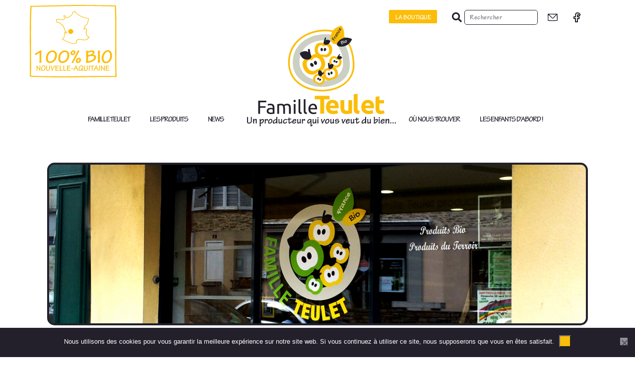

--- FILE ---
content_type: text/html; charset=UTF-8
request_url: https://www.famille-teulet.com/les-boutiques-famille-teulet/
body_size: 21089
content:
<!DOCTYPE html>
<html lang="fr-FR">
<head>
	<meta charset="UTF-8">
	<meta name="viewport" content="width=device-width, initial-scale=1.0, viewport-fit=cover" />		<meta name='robots' content='index, follow, max-image-preview:large, max-snippet:-1, max-video-preview:-1' />

	<!-- This site is optimized with the Yoast SEO plugin v26.7 - https://yoast.com/wordpress/plugins/seo/ -->
	<title>Les boutiques Famille Teulet - Famille Teulet</title>
	<meta name="description" content="Découvrez nos boutiques physiques où vous pourrez découvrir et acheter directement notre production BIO : fruits, légumes, jus, etc." />
	<link rel="canonical" href="https://www.famille-teulet.com/les-boutiques-famille-teulet/" />
	<meta property="og:locale" content="fr_FR" />
	<meta property="og:type" content="article" />
	<meta property="og:title" content="Les boutiques Famille Teulet - Famille Teulet" />
	<meta property="og:description" content="Découvrez nos boutiques physiques où vous pourrez découvrir et acheter directement notre production BIO : fruits, légumes, jus, etc." />
	<meta property="og:url" content="https://www.famille-teulet.com/les-boutiques-famille-teulet/" />
	<meta property="og:site_name" content="Famille Teulet" />
	<meta property="article:modified_time" content="2025-03-24T08:12:46+00:00" />
	<meta property="og:image" content="http://www.famille-teulet.com/wp-content/uploads/2021/07/feuille_jaune.svg" />
	<meta name="twitter:card" content="summary_large_image" />
	<meta name="twitter:label1" content="Durée de lecture estimée" />
	<meta name="twitter:data1" content="2 minutes" />
	<script type="application/ld+json" class="yoast-schema-graph">{"@context":"https://schema.org","@graph":[{"@type":"WebPage","@id":"https://www.famille-teulet.com/les-boutiques-famille-teulet/","url":"https://www.famille-teulet.com/les-boutiques-famille-teulet/","name":"Les boutiques Famille Teulet - Famille Teulet","isPartOf":{"@id":"https://www.famille-teulet.com/#website"},"primaryImageOfPage":{"@id":"https://www.famille-teulet.com/les-boutiques-famille-teulet/#primaryimage"},"image":{"@id":"https://www.famille-teulet.com/les-boutiques-famille-teulet/#primaryimage"},"thumbnailUrl":"http://www.famille-teulet.com/wp-content/uploads/2021/07/feuille_jaune.svg","datePublished":"2021-07-09T09:37:38+00:00","dateModified":"2025-03-24T08:12:46+00:00","description":"Découvrez nos boutiques physiques où vous pourrez découvrir et acheter directement notre production BIO : fruits, légumes, jus, etc.","breadcrumb":{"@id":"https://www.famille-teulet.com/les-boutiques-famille-teulet/#breadcrumb"},"inLanguage":"fr-FR","potentialAction":[{"@type":"ReadAction","target":["https://www.famille-teulet.com/les-boutiques-famille-teulet/"]}]},{"@type":"ImageObject","inLanguage":"fr-FR","@id":"https://www.famille-teulet.com/les-boutiques-famille-teulet/#primaryimage","url":"https://www.famille-teulet.com/wp-content/uploads/2021/07/feuille_jaune.svg","contentUrl":"https://www.famille-teulet.com/wp-content/uploads/2021/07/feuille_jaune.svg"},{"@type":"BreadcrumbList","@id":"https://www.famille-teulet.com/les-boutiques-famille-teulet/#breadcrumb","itemListElement":[{"@type":"ListItem","position":1,"name":"","item":"https://www.famille-teulet.com/"},{"@type":"ListItem","position":2,"name":"Les boutiques Famille Teulet"}]},{"@type":"WebSite","@id":"https://www.famille-teulet.com/#website","url":"https://www.famille-teulet.com/","name":"Famille Teulet","description":"","publisher":{"@id":"https://www.famille-teulet.com/#organization"},"potentialAction":[{"@type":"SearchAction","target":{"@type":"EntryPoint","urlTemplate":"https://www.famille-teulet.com/?s={search_term_string}"},"query-input":{"@type":"PropertyValueSpecification","valueRequired":true,"valueName":"search_term_string"}}],"inLanguage":"fr-FR"},{"@type":"Organization","@id":"https://www.famille-teulet.com/#organization","name":"Famille Teulet","url":"https://www.famille-teulet.com/","logo":{"@type":"ImageObject","inLanguage":"fr-FR","@id":"https://www.famille-teulet.com/#/schema/logo/image/","url":"https://www.famille-teulet.com/wp-content/uploads/2021/07/favicon-teulet.png","contentUrl":"https://www.famille-teulet.com/wp-content/uploads/2021/07/favicon-teulet.png","width":517,"height":512,"caption":"Famille Teulet"},"image":{"@id":"https://www.famille-teulet.com/#/schema/logo/image/"}}]}</script>
	<!-- / Yoast SEO plugin. -->


<link rel='dns-prefetch' href='//www.googletagmanager.com' />
<link rel="alternate" type="application/rss+xml" title="Famille Teulet &raquo; Flux" href="https://www.famille-teulet.com/feed/" />
<link rel="alternate" type="application/rss+xml" title="Famille Teulet &raquo; Flux des commentaires" href="https://www.famille-teulet.com/comments/feed/" />
<link rel="alternate" title="oEmbed (JSON)" type="application/json+oembed" href="https://www.famille-teulet.com/wp-json/oembed/1.0/embed?url=https%3A%2F%2Fwww.famille-teulet.com%2Fles-boutiques-famille-teulet%2F" />
<link rel="alternate" title="oEmbed (XML)" type="text/xml+oembed" href="https://www.famille-teulet.com/wp-json/oembed/1.0/embed?url=https%3A%2F%2Fwww.famille-teulet.com%2Fles-boutiques-famille-teulet%2F&#038;format=xml" />
<link rel="stylesheet" type="text/css" href="https://use.typekit.net/dwu3fok.css"><style id='wp-img-auto-sizes-contain-inline-css'>
img:is([sizes=auto i],[sizes^="auto," i]){contain-intrinsic-size:3000px 1500px}
/*# sourceURL=wp-img-auto-sizes-contain-inline-css */
</style>
<style id='wp-emoji-styles-inline-css'>

	img.wp-smiley, img.emoji {
		display: inline !important;
		border: none !important;
		box-shadow: none !important;
		height: 1em !important;
		width: 1em !important;
		margin: 0 0.07em !important;
		vertical-align: -0.1em !important;
		background: none !important;
		padding: 0 !important;
	}
/*# sourceURL=wp-emoji-styles-inline-css */
</style>
<style id='classic-theme-styles-inline-css'>
/*! This file is auto-generated */
.wp-block-button__link{color:#fff;background-color:#32373c;border-radius:9999px;box-shadow:none;text-decoration:none;padding:calc(.667em + 2px) calc(1.333em + 2px);font-size:1.125em}.wp-block-file__button{background:#32373c;color:#fff;text-decoration:none}
/*# sourceURL=/wp-includes/css/classic-themes.min.css */
</style>
<style id='safe-svg-svg-icon-style-inline-css'>
.safe-svg-cover{text-align:center}.safe-svg-cover .safe-svg-inside{display:inline-block;max-width:100%}.safe-svg-cover svg{fill:currentColor;height:100%;max-height:100%;max-width:100%;width:100%}

/*# sourceURL=https://www.famille-teulet.com/wp-content/plugins/safe-svg/dist/safe-svg-block-frontend.css */
</style>
<style id='global-styles-inline-css'>
:root{--wp--preset--aspect-ratio--square: 1;--wp--preset--aspect-ratio--4-3: 4/3;--wp--preset--aspect-ratio--3-4: 3/4;--wp--preset--aspect-ratio--3-2: 3/2;--wp--preset--aspect-ratio--2-3: 2/3;--wp--preset--aspect-ratio--16-9: 16/9;--wp--preset--aspect-ratio--9-16: 9/16;--wp--preset--color--black: #000000;--wp--preset--color--cyan-bluish-gray: #abb8c3;--wp--preset--color--white: #ffffff;--wp--preset--color--pale-pink: #f78da7;--wp--preset--color--vivid-red: #cf2e2e;--wp--preset--color--luminous-vivid-orange: #ff6900;--wp--preset--color--luminous-vivid-amber: #fcb900;--wp--preset--color--light-green-cyan: #7bdcb5;--wp--preset--color--vivid-green-cyan: #00d084;--wp--preset--color--pale-cyan-blue: #8ed1fc;--wp--preset--color--vivid-cyan-blue: #0693e3;--wp--preset--color--vivid-purple: #9b51e0;--wp--preset--gradient--vivid-cyan-blue-to-vivid-purple: linear-gradient(135deg,rgb(6,147,227) 0%,rgb(155,81,224) 100%);--wp--preset--gradient--light-green-cyan-to-vivid-green-cyan: linear-gradient(135deg,rgb(122,220,180) 0%,rgb(0,208,130) 100%);--wp--preset--gradient--luminous-vivid-amber-to-luminous-vivid-orange: linear-gradient(135deg,rgb(252,185,0) 0%,rgb(255,105,0) 100%);--wp--preset--gradient--luminous-vivid-orange-to-vivid-red: linear-gradient(135deg,rgb(255,105,0) 0%,rgb(207,46,46) 100%);--wp--preset--gradient--very-light-gray-to-cyan-bluish-gray: linear-gradient(135deg,rgb(238,238,238) 0%,rgb(169,184,195) 100%);--wp--preset--gradient--cool-to-warm-spectrum: linear-gradient(135deg,rgb(74,234,220) 0%,rgb(151,120,209) 20%,rgb(207,42,186) 40%,rgb(238,44,130) 60%,rgb(251,105,98) 80%,rgb(254,248,76) 100%);--wp--preset--gradient--blush-light-purple: linear-gradient(135deg,rgb(255,206,236) 0%,rgb(152,150,240) 100%);--wp--preset--gradient--blush-bordeaux: linear-gradient(135deg,rgb(254,205,165) 0%,rgb(254,45,45) 50%,rgb(107,0,62) 100%);--wp--preset--gradient--luminous-dusk: linear-gradient(135deg,rgb(255,203,112) 0%,rgb(199,81,192) 50%,rgb(65,88,208) 100%);--wp--preset--gradient--pale-ocean: linear-gradient(135deg,rgb(255,245,203) 0%,rgb(182,227,212) 50%,rgb(51,167,181) 100%);--wp--preset--gradient--electric-grass: linear-gradient(135deg,rgb(202,248,128) 0%,rgb(113,206,126) 100%);--wp--preset--gradient--midnight: linear-gradient(135deg,rgb(2,3,129) 0%,rgb(40,116,252) 100%);--wp--preset--font-size--small: 13px;--wp--preset--font-size--medium: 20px;--wp--preset--font-size--large: 36px;--wp--preset--font-size--x-large: 42px;--wp--preset--spacing--20: 0.44rem;--wp--preset--spacing--30: 0.67rem;--wp--preset--spacing--40: 1rem;--wp--preset--spacing--50: 1.5rem;--wp--preset--spacing--60: 2.25rem;--wp--preset--spacing--70: 3.38rem;--wp--preset--spacing--80: 5.06rem;--wp--preset--shadow--natural: 6px 6px 9px rgba(0, 0, 0, 0.2);--wp--preset--shadow--deep: 12px 12px 50px rgba(0, 0, 0, 0.4);--wp--preset--shadow--sharp: 6px 6px 0px rgba(0, 0, 0, 0.2);--wp--preset--shadow--outlined: 6px 6px 0px -3px rgb(255, 255, 255), 6px 6px rgb(0, 0, 0);--wp--preset--shadow--crisp: 6px 6px 0px rgb(0, 0, 0);}:where(.is-layout-flex){gap: 0.5em;}:where(.is-layout-grid){gap: 0.5em;}body .is-layout-flex{display: flex;}.is-layout-flex{flex-wrap: wrap;align-items: center;}.is-layout-flex > :is(*, div){margin: 0;}body .is-layout-grid{display: grid;}.is-layout-grid > :is(*, div){margin: 0;}:where(.wp-block-columns.is-layout-flex){gap: 2em;}:where(.wp-block-columns.is-layout-grid){gap: 2em;}:where(.wp-block-post-template.is-layout-flex){gap: 1.25em;}:where(.wp-block-post-template.is-layout-grid){gap: 1.25em;}.has-black-color{color: var(--wp--preset--color--black) !important;}.has-cyan-bluish-gray-color{color: var(--wp--preset--color--cyan-bluish-gray) !important;}.has-white-color{color: var(--wp--preset--color--white) !important;}.has-pale-pink-color{color: var(--wp--preset--color--pale-pink) !important;}.has-vivid-red-color{color: var(--wp--preset--color--vivid-red) !important;}.has-luminous-vivid-orange-color{color: var(--wp--preset--color--luminous-vivid-orange) !important;}.has-luminous-vivid-amber-color{color: var(--wp--preset--color--luminous-vivid-amber) !important;}.has-light-green-cyan-color{color: var(--wp--preset--color--light-green-cyan) !important;}.has-vivid-green-cyan-color{color: var(--wp--preset--color--vivid-green-cyan) !important;}.has-pale-cyan-blue-color{color: var(--wp--preset--color--pale-cyan-blue) !important;}.has-vivid-cyan-blue-color{color: var(--wp--preset--color--vivid-cyan-blue) !important;}.has-vivid-purple-color{color: var(--wp--preset--color--vivid-purple) !important;}.has-black-background-color{background-color: var(--wp--preset--color--black) !important;}.has-cyan-bluish-gray-background-color{background-color: var(--wp--preset--color--cyan-bluish-gray) !important;}.has-white-background-color{background-color: var(--wp--preset--color--white) !important;}.has-pale-pink-background-color{background-color: var(--wp--preset--color--pale-pink) !important;}.has-vivid-red-background-color{background-color: var(--wp--preset--color--vivid-red) !important;}.has-luminous-vivid-orange-background-color{background-color: var(--wp--preset--color--luminous-vivid-orange) !important;}.has-luminous-vivid-amber-background-color{background-color: var(--wp--preset--color--luminous-vivid-amber) !important;}.has-light-green-cyan-background-color{background-color: var(--wp--preset--color--light-green-cyan) !important;}.has-vivid-green-cyan-background-color{background-color: var(--wp--preset--color--vivid-green-cyan) !important;}.has-pale-cyan-blue-background-color{background-color: var(--wp--preset--color--pale-cyan-blue) !important;}.has-vivid-cyan-blue-background-color{background-color: var(--wp--preset--color--vivid-cyan-blue) !important;}.has-vivid-purple-background-color{background-color: var(--wp--preset--color--vivid-purple) !important;}.has-black-border-color{border-color: var(--wp--preset--color--black) !important;}.has-cyan-bluish-gray-border-color{border-color: var(--wp--preset--color--cyan-bluish-gray) !important;}.has-white-border-color{border-color: var(--wp--preset--color--white) !important;}.has-pale-pink-border-color{border-color: var(--wp--preset--color--pale-pink) !important;}.has-vivid-red-border-color{border-color: var(--wp--preset--color--vivid-red) !important;}.has-luminous-vivid-orange-border-color{border-color: var(--wp--preset--color--luminous-vivid-orange) !important;}.has-luminous-vivid-amber-border-color{border-color: var(--wp--preset--color--luminous-vivid-amber) !important;}.has-light-green-cyan-border-color{border-color: var(--wp--preset--color--light-green-cyan) !important;}.has-vivid-green-cyan-border-color{border-color: var(--wp--preset--color--vivid-green-cyan) !important;}.has-pale-cyan-blue-border-color{border-color: var(--wp--preset--color--pale-cyan-blue) !important;}.has-vivid-cyan-blue-border-color{border-color: var(--wp--preset--color--vivid-cyan-blue) !important;}.has-vivid-purple-border-color{border-color: var(--wp--preset--color--vivid-purple) !important;}.has-vivid-cyan-blue-to-vivid-purple-gradient-background{background: var(--wp--preset--gradient--vivid-cyan-blue-to-vivid-purple) !important;}.has-light-green-cyan-to-vivid-green-cyan-gradient-background{background: var(--wp--preset--gradient--light-green-cyan-to-vivid-green-cyan) !important;}.has-luminous-vivid-amber-to-luminous-vivid-orange-gradient-background{background: var(--wp--preset--gradient--luminous-vivid-amber-to-luminous-vivid-orange) !important;}.has-luminous-vivid-orange-to-vivid-red-gradient-background{background: var(--wp--preset--gradient--luminous-vivid-orange-to-vivid-red) !important;}.has-very-light-gray-to-cyan-bluish-gray-gradient-background{background: var(--wp--preset--gradient--very-light-gray-to-cyan-bluish-gray) !important;}.has-cool-to-warm-spectrum-gradient-background{background: var(--wp--preset--gradient--cool-to-warm-spectrum) !important;}.has-blush-light-purple-gradient-background{background: var(--wp--preset--gradient--blush-light-purple) !important;}.has-blush-bordeaux-gradient-background{background: var(--wp--preset--gradient--blush-bordeaux) !important;}.has-luminous-dusk-gradient-background{background: var(--wp--preset--gradient--luminous-dusk) !important;}.has-pale-ocean-gradient-background{background: var(--wp--preset--gradient--pale-ocean) !important;}.has-electric-grass-gradient-background{background: var(--wp--preset--gradient--electric-grass) !important;}.has-midnight-gradient-background{background: var(--wp--preset--gradient--midnight) !important;}.has-small-font-size{font-size: var(--wp--preset--font-size--small) !important;}.has-medium-font-size{font-size: var(--wp--preset--font-size--medium) !important;}.has-large-font-size{font-size: var(--wp--preset--font-size--large) !important;}.has-x-large-font-size{font-size: var(--wp--preset--font-size--x-large) !important;}
:where(.wp-block-post-template.is-layout-flex){gap: 1.25em;}:where(.wp-block-post-template.is-layout-grid){gap: 1.25em;}
:where(.wp-block-term-template.is-layout-flex){gap: 1.25em;}:where(.wp-block-term-template.is-layout-grid){gap: 1.25em;}
:where(.wp-block-columns.is-layout-flex){gap: 2em;}:where(.wp-block-columns.is-layout-grid){gap: 2em;}
:root :where(.wp-block-pullquote){font-size: 1.5em;line-height: 1.6;}
/*# sourceURL=global-styles-inline-css */
</style>
<link rel='stylesheet' id='cookie-notice-front-css' href='https://www.famille-teulet.com/wp-content/plugins/cookie-notice/css/front.min.css?ver=2.5.11' media='all' />
<link rel='stylesheet' id='child-understrap-styles-css' href='https://www.famille-teulet.com/wp-content/themes/periwinkle/css/child-theme.min.css?ver=0.6.1' media='all' />
<link rel='stylesheet' id='e-animation-tada-css' href='https://www.famille-teulet.com/wp-content/plugins/elementor/assets/lib/animations/styles/tada.min.css?ver=3.34.1' media='all' />
<link rel='stylesheet' id='elementor-frontend-css' href='https://www.famille-teulet.com/wp-content/plugins/elementor/assets/css/frontend.min.css?ver=3.34.1' media='all' />
<link rel='stylesheet' id='widget-image-css' href='https://www.famille-teulet.com/wp-content/plugins/elementor/assets/css/widget-image.min.css?ver=3.34.1' media='all' />
<link rel='stylesheet' id='e-animation-fadeInDown-css' href='https://www.famille-teulet.com/wp-content/plugins/elementor/assets/lib/animations/styles/fadeInDown.min.css?ver=3.34.1' media='all' />
<link rel='stylesheet' id='widget-search-form-css' href='https://www.famille-teulet.com/wp-content/plugins/elementor-pro/assets/css/widget-search-form.min.css?ver=3.34.0' media='all' />
<link rel='stylesheet' id='elementor-icons-shared-0-css' href='https://www.famille-teulet.com/wp-content/plugins/elementor/assets/lib/font-awesome/css/fontawesome.min.css?ver=5.15.3' media='all' />
<link rel='stylesheet' id='elementor-icons-fa-solid-css' href='https://www.famille-teulet.com/wp-content/plugins/elementor/assets/lib/font-awesome/css/solid.min.css?ver=5.15.3' media='all' />
<link rel='stylesheet' id='e-animation-grow-css' href='https://www.famille-teulet.com/wp-content/plugins/elementor/assets/lib/animations/styles/e-animation-grow.min.css?ver=3.34.1' media='all' />
<link rel='stylesheet' id='widget-social-icons-css' href='https://www.famille-teulet.com/wp-content/plugins/elementor/assets/css/widget-social-icons.min.css?ver=3.34.1' media='all' />
<link rel='stylesheet' id='e-apple-webkit-css' href='https://www.famille-teulet.com/wp-content/plugins/elementor/assets/css/conditionals/apple-webkit.min.css?ver=3.34.1' media='all' />
<link rel='stylesheet' id='widget-nav-menu-css' href='https://www.famille-teulet.com/wp-content/plugins/elementor-pro/assets/css/widget-nav-menu.min.css?ver=3.34.0' media='all' />
<link rel='stylesheet' id='widget-spacer-css' href='https://www.famille-teulet.com/wp-content/plugins/elementor/assets/css/widget-spacer.min.css?ver=3.34.1' media='all' />
<link rel='stylesheet' id='e-animation-fadeIn-css' href='https://www.famille-teulet.com/wp-content/plugins/elementor/assets/lib/animations/styles/fadeIn.min.css?ver=3.34.1' media='all' />
<link rel='stylesheet' id='e-motion-fx-css' href='https://www.famille-teulet.com/wp-content/plugins/elementor-pro/assets/css/modules/motion-fx.min.css?ver=3.34.0' media='all' />
<link rel='stylesheet' id='widget-heading-css' href='https://www.famille-teulet.com/wp-content/plugins/elementor/assets/css/widget-heading.min.css?ver=3.34.1' media='all' />
<link rel='stylesheet' id='widget-gallery-css' href='https://www.famille-teulet.com/wp-content/plugins/elementor-pro/assets/css/widget-gallery.min.css?ver=3.34.0' media='all' />
<link rel='stylesheet' id='elementor-gallery-css' href='https://www.famille-teulet.com/wp-content/plugins/elementor/assets/lib/e-gallery/css/e-gallery.min.css?ver=1.2.0' media='all' />
<link rel='stylesheet' id='e-transitions-css' href='https://www.famille-teulet.com/wp-content/plugins/elementor-pro/assets/css/conditionals/transitions.min.css?ver=3.34.0' media='all' />
<link rel='stylesheet' id='elementor-icons-css' href='https://www.famille-teulet.com/wp-content/plugins/elementor/assets/lib/eicons/css/elementor-icons.min.css?ver=5.45.0' media='all' />
<link rel='stylesheet' id='elementor-post-64-css' href='https://www.famille-teulet.com/wp-content/uploads/elementor/css/post-64.css?ver=1768600429' media='all' />
<link rel='stylesheet' id='e-animation-fadeInUp-css' href='https://www.famille-teulet.com/wp-content/plugins/elementor/assets/lib/animations/styles/fadeInUp.min.css?ver=3.34.1' media='all' />
<link rel='stylesheet' id='elementor-post-29-css' href='https://www.famille-teulet.com/wp-content/uploads/elementor/css/post-29.css?ver=1768601180' media='all' />
<link rel='stylesheet' id='elementor-post-63-css' href='https://www.famille-teulet.com/wp-content/uploads/elementor/css/post-63.css?ver=1768600430' media='all' />
<link rel='stylesheet' id='elementor-post-112-css' href='https://www.famille-teulet.com/wp-content/uploads/elementor/css/post-112.css?ver=1768600430' media='all' />
<link rel='stylesheet' id='ecs-styles-css' href='https://www.famille-teulet.com/wp-content/plugins/ele-custom-skin/assets/css/ecs-style.css?ver=3.1.9' media='all' />
<link rel='stylesheet' id='elementor-gf-local-roboto-css' href='http://www.famille-teulet.com/wp-content/uploads/elementor/google-fonts/css/roboto.css?ver=1742246820' media='all' />
<link rel='stylesheet' id='elementor-icons-fa-brands-css' href='https://www.famille-teulet.com/wp-content/plugins/elementor/assets/lib/font-awesome/css/brands.min.css?ver=5.15.3' media='all' />
<script id="cookie-notice-front-js-before">
var cnArgs = {"ajaxUrl":"https:\/\/www.famille-teulet.com\/wp-admin\/admin-ajax.php","nonce":"a2d7d204f5","hideEffect":"fade","position":"bottom","onScroll":false,"onScrollOffset":100,"onClick":false,"cookieName":"cookie_notice_accepted","cookieTime":2592000,"cookieTimeRejected":2592000,"globalCookie":false,"redirection":false,"cache":true,"revokeCookies":false,"revokeCookiesOpt":"automatic"};

//# sourceURL=cookie-notice-front-js-before
</script>
<script src="https://www.famille-teulet.com/wp-content/plugins/cookie-notice/js/front.min.js?ver=2.5.11" id="cookie-notice-front-js"></script>
<script src="https://www.famille-teulet.com/wp-includes/js/jquery/jquery.min.js?ver=3.7.1" id="jquery-core-js"></script>
<script src="https://www.famille-teulet.com/wp-includes/js/jquery/jquery-migrate.min.js?ver=3.4.1" id="jquery-migrate-js"></script>

<!-- Extrait de code de la balise Google (gtag.js) ajouté par Site Kit -->
<!-- Extrait Google Analytics ajouté par Site Kit -->
<script src="https://www.googletagmanager.com/gtag/js?id=G-24Y1NDR2V2" id="google_gtagjs-js" async></script>
<script id="google_gtagjs-js-after">
window.dataLayer = window.dataLayer || [];function gtag(){dataLayer.push(arguments);}
gtag("set","linker",{"domains":["www.famille-teulet.com"]});
gtag("js", new Date());
gtag("set", "developer_id.dZTNiMT", true);
gtag("config", "G-24Y1NDR2V2");
//# sourceURL=google_gtagjs-js-after
</script>
<script id="ecs_ajax_load-js-extra">
var ecs_ajax_params = {"ajaxurl":"https://www.famille-teulet.com/wp-admin/admin-ajax.php","posts":"{\"page\":0,\"pagename\":\"les-boutiques-famille-teulet\",\"error\":\"\",\"m\":\"\",\"p\":0,\"post_parent\":\"\",\"subpost\":\"\",\"subpost_id\":\"\",\"attachment\":\"\",\"attachment_id\":0,\"name\":\"les-boutiques-famille-teulet\",\"page_id\":0,\"second\":\"\",\"minute\":\"\",\"hour\":\"\",\"day\":0,\"monthnum\":0,\"year\":0,\"w\":0,\"category_name\":\"\",\"tag\":\"\",\"cat\":\"\",\"tag_id\":\"\",\"author\":\"\",\"author_name\":\"\",\"feed\":\"\",\"tb\":\"\",\"paged\":0,\"meta_key\":\"\",\"meta_value\":\"\",\"preview\":\"\",\"s\":\"\",\"sentence\":\"\",\"title\":\"\",\"fields\":\"all\",\"menu_order\":\"\",\"embed\":\"\",\"category__in\":[],\"category__not_in\":[],\"category__and\":[],\"post__in\":[],\"post__not_in\":[],\"post_name__in\":[],\"tag__in\":[],\"tag__not_in\":[],\"tag__and\":[],\"tag_slug__in\":[],\"tag_slug__and\":[],\"post_parent__in\":[],\"post_parent__not_in\":[],\"author__in\":[],\"author__not_in\":[],\"search_columns\":[],\"ignore_sticky_posts\":false,\"suppress_filters\":false,\"cache_results\":true,\"update_post_term_cache\":true,\"update_menu_item_cache\":false,\"lazy_load_term_meta\":true,\"update_post_meta_cache\":true,\"post_type\":\"\",\"posts_per_page\":9,\"nopaging\":false,\"comments_per_page\":\"50\",\"no_found_rows\":false,\"order\":\"DESC\"}"};
//# sourceURL=ecs_ajax_load-js-extra
</script>
<script src="https://www.famille-teulet.com/wp-content/plugins/ele-custom-skin/assets/js/ecs_ajax_pagination.js?ver=3.1.9" id="ecs_ajax_load-js"></script>
<script src="https://www.famille-teulet.com/wp-content/plugins/ele-custom-skin/assets/js/ecs.js?ver=3.1.9" id="ecs-script-js"></script>
<link rel="https://api.w.org/" href="https://www.famille-teulet.com/wp-json/" /><link rel="alternate" title="JSON" type="application/json" href="https://www.famille-teulet.com/wp-json/wp/v2/pages/29" /><link rel="EditURI" type="application/rsd+xml" title="RSD" href="https://www.famille-teulet.com/xmlrpc.php?rsd" />

<link rel='shortlink' href='https://www.famille-teulet.com/?p=29' />
<meta name="generator" content="Site Kit by Google 1.170.0" /><meta name="mobile-web-app-capable" content="yes">
<meta name="apple-mobile-web-app-capable" content="yes">
<meta name="apple-mobile-web-app-title" content="Famille Teulet - ">
<meta name="generator" content="Elementor 3.34.1; features: additional_custom_breakpoints; settings: css_print_method-external, google_font-enabled, font_display-auto">
<!-- Global site tag (gtag.js) - Google Analytics -->
<script async src="https://www.googletagmanager.com/gtag/js?id=G-24Y1NDR2V2"></script>
<script>
  window.dataLayer = window.dataLayer || [];
  function gtag(){dataLayer.push(arguments);}
  gtag('js', new Date());

  gtag('config', 'G-24Y1NDR2V2');
</script>
<style>.recentcomments a{display:inline !important;padding:0 !important;margin:0 !important;}</style>			<style>
				.e-con.e-parent:nth-of-type(n+4):not(.e-lazyloaded):not(.e-no-lazyload),
				.e-con.e-parent:nth-of-type(n+4):not(.e-lazyloaded):not(.e-no-lazyload) * {
					background-image: none !important;
				}
				@media screen and (max-height: 1024px) {
					.e-con.e-parent:nth-of-type(n+3):not(.e-lazyloaded):not(.e-no-lazyload),
					.e-con.e-parent:nth-of-type(n+3):not(.e-lazyloaded):not(.e-no-lazyload) * {
						background-image: none !important;
					}
				}
				@media screen and (max-height: 640px) {
					.e-con.e-parent:nth-of-type(n+2):not(.e-lazyloaded):not(.e-no-lazyload),
					.e-con.e-parent:nth-of-type(n+2):not(.e-lazyloaded):not(.e-no-lazyload) * {
						background-image: none !important;
					}
				}
			</style>
			<link rel="icon" href="https://www.famille-teulet.com/wp-content/uploads/2021/07/favicon-teulet-150x150.png" sizes="32x32" />
<link rel="icon" href="https://www.famille-teulet.com/wp-content/uploads/2021/07/favicon-teulet.png" sizes="192x192" />
<link rel="apple-touch-icon" href="https://www.famille-teulet.com/wp-content/uploads/2021/07/favicon-teulet.png" />
<meta name="msapplication-TileImage" content="https://www.famille-teulet.com/wp-content/uploads/2021/07/favicon-teulet.png" />
</head>
<body class="wp-singular page-template-default page page-id-29 wp-custom-logo wp-embed-responsive wp-theme-understrap wp-child-theme-periwinkle cookies-not-set group-blog elementor-default elementor-kit-64 elementor-page elementor-page-29">
		<header data-elementor-type="header" data-elementor-id="63" class="elementor elementor-63 elementor-location-header" data-elementor-post-type="elementor_library">
					<section class="elementor-section elementor-top-section elementor-element elementor-element-cacc67a elementor-section-full_width elementor-hidden-tablet elementor-hidden-phone elementor-section-height-default elementor-section-height-default" data-id="cacc67a" data-element_type="section" id="top">
						<div class="elementor-container elementor-column-gap-default">
					<div class="elementor-column elementor-col-33 elementor-top-column elementor-element elementor-element-915c6bb animated-fast elementor-invisible" data-id="915c6bb" data-element_type="column" data-settings="{&quot;animation&quot;:&quot;fadeInDown&quot;}">
			<div class="elementor-widget-wrap elementor-element-populated">
						<div class="elementor-element elementor-element-5f5dc3b elementor-invisible elementor-widget elementor-widget-image" data-id="5f5dc3b" data-element_type="widget" data-settings="{&quot;_animation&quot;:&quot;tada&quot;}" data-widget_type="image.default">
				<div class="elementor-widget-container">
															<img width="175" height="146" src="https://www.famille-teulet.com/wp-content/uploads/2021/07/card_header.svg" class="attachment-thumbnail size-thumbnail wp-image-636" alt="Carte Famille Teulet, producteur BIO" />															</div>
				</div>
					</div>
		</div>
				<div class="elementor-column elementor-col-33 elementor-top-column elementor-element elementor-element-7adcb30 elementor-hidden-tablet elementor-hidden-phone" data-id="7adcb30" data-element_type="column">
			<div class="elementor-widget-wrap">
							</div>
		</div>
				<div class="elementor-column elementor-col-33 elementor-top-column elementor-element elementor-element-a514009" data-id="a514009" data-element_type="column">
			<div class="elementor-widget-wrap elementor-element-populated">
						<section class="elementor-section elementor-inner-section elementor-element elementor-element-68bc971 elementor-section-boxed elementor-section-height-default elementor-section-height-default" data-id="68bc971" data-element_type="section">
						<div class="elementor-container elementor-column-gap-default">
					<div class="elementor-column elementor-col-33 elementor-inner-column elementor-element elementor-element-ca159b1" data-id="ca159b1" data-element_type="column">
			<div class="elementor-widget-wrap elementor-element-populated">
						<div class="elementor-element elementor-element-a83d0ca elementor-align-right elementor-mobile-align-left elementor-widget elementor-widget-button" data-id="a83d0ca" data-element_type="widget" data-widget_type="button.default">
				<div class="elementor-widget-container">
									<div class="elementor-button-wrapper">
					<a class="elementor-button elementor-button-link elementor-size-xs" href="https://boutique.famille-teulet.com/10-les-produits" target="_blank">
						<span class="elementor-button-content-wrapper">
									<span class="elementor-button-text">La boutique</span>
					</span>
					</a>
				</div>
								</div>
				</div>
					</div>
		</div>
				<div class="elementor-column elementor-col-33 elementor-inner-column elementor-element elementor-element-c83289b" data-id="c83289b" data-element_type="column">
			<div class="elementor-widget-wrap elementor-element-populated">
						<div class="elementor-element elementor-element-05e0271 elementor-search-form--skin-minimal elementor-widget elementor-widget-search-form" data-id="05e0271" data-element_type="widget" id="form-search" data-settings="{&quot;skin&quot;:&quot;minimal&quot;}" data-widget_type="search-form.default">
				<div class="elementor-widget-container">
							<search role="search">
			<form class="elementor-search-form" action="https://www.famille-teulet.com" method="get">
												<div class="elementor-search-form__container">
					<label class="elementor-screen-only" for="elementor-search-form-05e0271">Rechercher </label>

											<div class="elementor-search-form__icon">
							<i aria-hidden="true" class="fas fa-search"></i>							<span class="elementor-screen-only">Rechercher </span>
						</div>
					
					<input id="elementor-search-form-05e0271" placeholder="Rechercher" class="elementor-search-form__input" type="search" name="s" value="">
					
					
									</div>
			</form>
		</search>
						</div>
				</div>
					</div>
		</div>
				<div class="elementor-column elementor-col-33 elementor-inner-column elementor-element elementor-element-bfb9283" data-id="bfb9283" data-element_type="column">
			<div class="elementor-widget-wrap elementor-element-populated">
						<div class="elementor-element elementor-element-15dad9e e-grid-align-left e-grid-align-mobile-right elementor-shape-rounded elementor-grid-0 elementor-widget elementor-widget-social-icons" data-id="15dad9e" data-element_type="widget" data-widget_type="social-icons.default">
				<div class="elementor-widget-container">
							<div class="elementor-social-icons-wrapper elementor-grid" role="list">
							<span class="elementor-grid-item" role="listitem">
					<a class="elementor-icon elementor-social-icon elementor-social-icon- elementor-animation-grow elementor-repeater-item-e48424f" href="https://www.famille-teulet.com/contact/" target="_blank">
						<span class="elementor-screen-only"></span>
						<svg xmlns="http://www.w3.org/2000/svg" width="18.49" height="13.326" viewBox="0 0 18.49 13.326"><path id="Icon_-_Envelope" data-name="Icon - Envelope" d="M2389.533-2482.073a.6.6,0,0,0-.1-.319.548.548,0,0,0-.517-.294c-2.962.038-5.924-.005-8.886-.021-1.437-.008-2.873-.01-4.309.009q-1.164.014-2.328.048a7.9,7.9,0,0,0-1.76.1.621.621,0,0,0-.45.591c.235,3.941.256,7.886.115,11.832a.624.624,0,0,0,.613.613c2.884.111,5.745.144,8.63.129a73.518,73.518,0,0,0,8.519-.277.627.627,0,0,0,.613-.613C2389.577-2474.211,2389.633-2478.143,2389.533-2482.073Zm-15.556.633q1.069-.026,2.138-.036c1.437-.014,2.874-.011,4.311,0,2.276.014,4.552.039,6.827.03a21.236,21.236,0,0,0-2.732,2.291,23.019,23.019,0,0,0-1.833,2.065,6.721,6.721,0,0,1-1.634,1.892c-.941.517-1.78-.9-2.368-1.506q-.97-1-1.991-1.942c-1.058-.98-2.16-1.91-3.294-2.8C2373.6-2481.442,2373.8-2481.436,2373.977-2481.44Zm6.568,10.823c-2.674.015-5.329-.016-8-.109.1-3.3.095-6.595-.061-9.89a52,52,0,0,1,4.282,3.725c.752.73,1.459,1.5,2.188,2.251a2.179,2.179,0,0,0,1.829.859c1.6-.2,2.606-2.3,3.551-3.383a20.593,20.593,0,0,1,4-3.54c.057,3.291.031,6.583.1,9.875C2385.812-2470.565,2383.185-2470.632,2380.544-2470.617Z" transform="translate(-2371.186 2482.713)" fill="#23202c"></path></svg>					</a>
				</span>
							<span class="elementor-grid-item" role="listitem">
					<a class="elementor-icon elementor-social-icon elementor-social-icon- elementor-animation-grow elementor-repeater-item-8a1f7a2" href="https://www.facebook.com/familleteulet" target="_blank">
						<span class="elementor-screen-only"></span>
						<svg xmlns="http://www.w3.org/2000/svg" id="Groupe_3282" data-name="Groupe 3282" width="9.018" height="12.544" viewBox="0 0 9.018 12.544"><path id="Trac&#xE9;_820" data-name="Trac&#xE9; 820" d="M37.768,45.306a6.03,6.03,0,0,0-1.175.044,2.759,2.759,0,0,0-1.244.258c-.363.28-.322.774-.316,1.185a12.467,12.467,0,0,0,.133,1.526.607.607,0,0,0,.582.443c.589.02,1.175.022,1.764.044.778.028.778-1.181,0-1.209-.589-.02-1.175-.022-1.764-.044l.582.443a9.337,9.337,0,0,1-.083-.947c-.006-.143-.008-.286-.008-.427,0-.056,0-.115,0-.171.008-.208.008-.228,0-.062-.121.093-.242.185-.361.278a6.28,6.28,0,0,1,1.891-.149c.778.046.774-1.163,0-1.211Z" transform="translate(-35.029 -40.456)" fill="#23202c"></path><path id="Trac&#xE9;_821" data-name="Trac&#xE9; 821" d="M44.9,57.321a33.622,33.622,0,0,0,.1,4.2c.067.77,1.276.776,1.209,0a33.6,33.6,0,0,1-.1-4.2c.03-.778-1.179-.776-1.209,0Z" transform="translate(-42.889 -49.593)" fill="#23202c"></path><path id="Trac&#xE9;_822" data-name="Trac&#xE9; 822" d="M46.175,78.511c.828.024,1.657-.008,2.483-.044.776-.034.78-1.244,0-1.209-.828.036-1.655.069-2.483.044a.6.6,0,0,0,0,1.209Z" transform="translate(-43.462 -65.975)" fill="#23202c"></path><path id="Trac&#xE9;_823" data-name="Trac&#xE9; 823" d="M58.5,62.075q-.157-2-.127-4.007a.605.605,0,0,0-1.209,0q-.03,2.007.127,4.007c.06.77,1.27.776,1.209,0Z" transform="translate(-52.696 -50.189)" fill="#23202c"></path><path id="Trac&#xE9;_824" data-name="Trac&#xE9; 824" d="M57.631,58.225c.73.04,1.459-.014,2.189.026.778.044.776-1.165,0-1.209-.73-.04-1.459.014-2.189-.026-.778-.044-.776,1.165,0,1.209Z" transform="translate(-52.611 -49.813)" fill="#23202c"></path><path id="Trac&#xE9;_825" data-name="Trac&#xE9; 825" d="M68.713,47.983c-.067-.828-.058-1.657-.075-2.487a.6.6,0,0,0-1.209,0c.016.83.008,1.659.075,2.487.06.77,1.27.778,1.209,0Z" transform="translate(-60.899 -40.149)" fill="#23202c"></path><path id="Trac&#xE9;_826" data-name="Trac&#xE9; 826" d="M60.884,44.807c-.611.024-1.221.032-1.83.083-.77.064-.776,1.274,0,1.209.609-.05,1.219-.058,1.83-.083.776-.032.78-1.242,0-1.209Z" transform="translate(-53.748 -40.066)" fill="#23202c"></path><path id="Trac&#xE9;_827" data-name="Trac&#xE9; 827" d="M58.809,35.614a8.383,8.383,0,0,0-.05-1.006c-.016-.21-.109-.734.091-.9a.472.472,0,0,1,.663.151c.187.278.224.5.512.722.617.474,1.221-.576.611-1.044.185.143.04-.071-.012-.173a1.9,1.9,0,0,0-.2-.292,1.819,1.819,0,0,0-.627-.52,1.79,1.79,0,0,0-1.491.083c-1.131.534-.671,2.007-.709,2.981-.032.776,1.177.774,1.209,0Z" transform="translate(-53.002 -30.179)" fill="#23202c"></path><path id="Trac&#xE9;_828" data-name="Trac&#xE9; 828" d="M50.6,25.748a1.593,1.593,0,0,0,1.8-2.09,3.44,3.44,0,0,0-2.729-2.273,3.494,3.494,0,0,0-3.471.959c-.933,1.175-.55,3.017-.629,4.4-.044.778,1.165.776,1.209,0,.071-1.225-.433-3.422.937-4.053a2.956,2.956,0,0,1,2.06-.018,2.769,2.769,0,0,1,.931.526,1.349,1.349,0,0,1,.4.437.663.663,0,0,1-.179.951c-.756-.185-1.078.982-.322,1.165Z" transform="translate(-43.431 -21.285)" fill="#23202c"></path></svg>					</a>
				</span>
					</div>
						</div>
				</div>
					</div>
		</div>
					</div>
		</section>
					</div>
		</div>
					</div>
		</section>
				<section class="elementor-section elementor-top-section elementor-element elementor-element-a7c4f9f elementor-section-full_width elementor-hidden-tablet elementor-hidden-phone elementor-section-height-default elementor-section-height-default" data-id="a7c4f9f" data-element_type="section">
						<div class="elementor-container elementor-column-gap-default">
					<div class="elementor-column elementor-col-100 elementor-top-column elementor-element elementor-element-3f85301" data-id="3f85301" data-element_type="column">
			<div class="elementor-widget-wrap elementor-element-populated">
						<section class="elementor-section elementor-inner-section elementor-element elementor-element-fc39a36 elementor-section-full_width elementor-section-height-default elementor-section-height-default" data-id="fc39a36" data-element_type="section">
						<div class="elementor-container elementor-column-gap-default">
					<div class="elementor-column elementor-col-33 elementor-inner-column elementor-element elementor-element-58a333a" data-id="58a333a" data-element_type="column">
			<div class="elementor-widget-wrap elementor-element-populated">
						<div class="elementor-element elementor-element-a06ce90 elementor-nav-menu__align-end elementor-nav-menu--dropdown-mobile header-menu elementor-nav-menu__text-align-aside elementor-nav-menu--toggle elementor-nav-menu--burger elementor-widget elementor-widget-nav-menu" data-id="a06ce90" data-element_type="widget" data-settings="{&quot;submenu_icon&quot;:{&quot;value&quot;:&quot;&lt;i class=\&quot;\&quot; aria-hidden=\&quot;true\&quot;&gt;&lt;\/i&gt;&quot;,&quot;library&quot;:&quot;&quot;},&quot;layout&quot;:&quot;horizontal&quot;,&quot;toggle&quot;:&quot;burger&quot;}" data-widget_type="nav-menu.default">
				<div class="elementor-widget-container">
								<nav aria-label="Menu" class="elementor-nav-menu--main elementor-nav-menu__container elementor-nav-menu--layout-horizontal e--pointer-background e--animation-grow">
				<ul id="menu-1-a06ce90" class="elementor-nav-menu"><li class="menu-item menu-item-type-custom menu-item-object-custom menu-item-has-children menu-item-67"><a href="#" class="elementor-item elementor-item-anchor">Famille Teulet</a>
<ul class="sub-menu elementor-nav-menu--dropdown">
	<li class="menu-item menu-item-type-post_type menu-item-object-page menu-item-68"><a href="https://www.famille-teulet.com/producteur-fruits-bio/" class="elementor-sub-item">Producteur de fruits bio</a></li>
	<li class="menu-item menu-item-type-post_type menu-item-object-page menu-item-69"><a href="https://www.famille-teulet.com/notre-etat-desprit/" class="elementor-sub-item">Notre état d’esprit</a></li>
	<li class="menu-item menu-item-type-post_type menu-item-object-page menu-item-70"><a href="https://www.famille-teulet.com/pommes-golden-delicious/" class="elementor-sub-item">Pommes Golden Delicious</a></li>
	<li class="menu-item menu-item-type-post_type menu-item-object-page menu-item-71"><a href="https://www.famille-teulet.com/les-marques-famille-teulet/" class="elementor-sub-item">Les marques Famille Teulet</a></li>
	<li class="menu-item menu-item-type-post_type menu-item-object-page menu-item-72"><a href="https://www.famille-teulet.com/les-pratiques-bio-biodynamie/" class="elementor-sub-item">Les pratiques Bio et Biodynamie</a></li>
	<li class="menu-item menu-item-type-post_type menu-item-object-page menu-item-3375"><a href="https://www.famille-teulet.com/lalimentation-infantile-2/" class="elementor-sub-item">L’alimentation infantile</a></li>
	<li class="menu-item menu-item-type-post_type menu-item-object-page menu-item-74"><a href="https://www.famille-teulet.com/ferme-bio/" class="elementor-sub-item">L’écosystème</a></li>
</ul>
</li>
<li class="menu-item menu-item-type-post_type menu-item-object-page menu-item-has-children menu-item-76"><a href="https://www.famille-teulet.com/nos-produits/" class="elementor-item">Les produits</a>
<ul class="sub-menu elementor-nav-menu--dropdown">
	<li class="menu-item menu-item-type-post_type menu-item-object-page menu-item-3021"><a href="https://www.famille-teulet.com/fruits-et-legumes-bio-frais/" class="elementor-sub-item">Fruits et légumes BIO</a></li>
	<li class="menu-item menu-item-type-post_type menu-item-object-page menu-item-78"><a href="https://www.famille-teulet.com/purs-jus-de-fruits-bio/" class="elementor-sub-item">Purs jus de fruits bio</a></li>
	<li class="menu-item menu-item-type-post_type menu-item-object-page menu-item-3031"><a href="https://www.famille-teulet.com/purs-jus-de-fruits-petillants/" class="elementor-sub-item">Purs jus de fruits pétillants BIO</a></li>
	<li class="menu-item menu-item-type-post_type menu-item-object-page menu-item-3019"><a href="https://www.famille-teulet.com/purees-de-fruits-bio/" class="elementor-sub-item">Purées de fruits BIO</a></li>
	<li class="menu-item menu-item-type-post_type menu-item-object-page menu-item-3020"><a href="https://www.famille-teulet.com/epicerie-bio/" class="elementor-sub-item">Epicerie BIO</a></li>
	<li class="menu-item menu-item-type-post_type menu-item-object-page menu-item-3017"><a href="https://www.famille-teulet.com/gourmandises-bio/" class="elementor-sub-item">Gourmandises BIO</a></li>
	<li class="menu-item menu-item-type-post_type menu-item-object-page menu-item-3030"><a href="https://www.famille-teulet.com/cidre-bio/" class="elementor-sub-item">Le cidre BIO de la Cave</a></li>
	<li class="menu-item menu-item-type-post_type menu-item-object-page menu-item-3016"><a href="https://www.famille-teulet.com/special-bebe/" class="elementor-sub-item">Spécial « bébé »</a></li>
</ul>
</li>
<li class="menu-item menu-item-type-post_type menu-item-object-page menu-item-86"><a href="https://www.famille-teulet.com/news/" class="elementor-item">News</a></li>
</ul>			</nav>
					<div class="elementor-menu-toggle" role="button" tabindex="0" aria-label="Permuter le menu" aria-expanded="false">
			<i aria-hidden="true" role="presentation" class="elementor-menu-toggle__icon--open eicon-menu-bar"></i><i aria-hidden="true" role="presentation" class="elementor-menu-toggle__icon--close eicon-close"></i>		</div>
					<nav class="elementor-nav-menu--dropdown elementor-nav-menu__container" aria-hidden="true">
				<ul id="menu-2-a06ce90" class="elementor-nav-menu"><li class="menu-item menu-item-type-custom menu-item-object-custom menu-item-has-children menu-item-67"><a href="#" class="elementor-item elementor-item-anchor" tabindex="-1">Famille Teulet</a>
<ul class="sub-menu elementor-nav-menu--dropdown">
	<li class="menu-item menu-item-type-post_type menu-item-object-page menu-item-68"><a href="https://www.famille-teulet.com/producteur-fruits-bio/" class="elementor-sub-item" tabindex="-1">Producteur de fruits bio</a></li>
	<li class="menu-item menu-item-type-post_type menu-item-object-page menu-item-69"><a href="https://www.famille-teulet.com/notre-etat-desprit/" class="elementor-sub-item" tabindex="-1">Notre état d’esprit</a></li>
	<li class="menu-item menu-item-type-post_type menu-item-object-page menu-item-70"><a href="https://www.famille-teulet.com/pommes-golden-delicious/" class="elementor-sub-item" tabindex="-1">Pommes Golden Delicious</a></li>
	<li class="menu-item menu-item-type-post_type menu-item-object-page menu-item-71"><a href="https://www.famille-teulet.com/les-marques-famille-teulet/" class="elementor-sub-item" tabindex="-1">Les marques Famille Teulet</a></li>
	<li class="menu-item menu-item-type-post_type menu-item-object-page menu-item-72"><a href="https://www.famille-teulet.com/les-pratiques-bio-biodynamie/" class="elementor-sub-item" tabindex="-1">Les pratiques Bio et Biodynamie</a></li>
	<li class="menu-item menu-item-type-post_type menu-item-object-page menu-item-3375"><a href="https://www.famille-teulet.com/lalimentation-infantile-2/" class="elementor-sub-item" tabindex="-1">L’alimentation infantile</a></li>
	<li class="menu-item menu-item-type-post_type menu-item-object-page menu-item-74"><a href="https://www.famille-teulet.com/ferme-bio/" class="elementor-sub-item" tabindex="-1">L’écosystème</a></li>
</ul>
</li>
<li class="menu-item menu-item-type-post_type menu-item-object-page menu-item-has-children menu-item-76"><a href="https://www.famille-teulet.com/nos-produits/" class="elementor-item" tabindex="-1">Les produits</a>
<ul class="sub-menu elementor-nav-menu--dropdown">
	<li class="menu-item menu-item-type-post_type menu-item-object-page menu-item-3021"><a href="https://www.famille-teulet.com/fruits-et-legumes-bio-frais/" class="elementor-sub-item" tabindex="-1">Fruits et légumes BIO</a></li>
	<li class="menu-item menu-item-type-post_type menu-item-object-page menu-item-78"><a href="https://www.famille-teulet.com/purs-jus-de-fruits-bio/" class="elementor-sub-item" tabindex="-1">Purs jus de fruits bio</a></li>
	<li class="menu-item menu-item-type-post_type menu-item-object-page menu-item-3031"><a href="https://www.famille-teulet.com/purs-jus-de-fruits-petillants/" class="elementor-sub-item" tabindex="-1">Purs jus de fruits pétillants BIO</a></li>
	<li class="menu-item menu-item-type-post_type menu-item-object-page menu-item-3019"><a href="https://www.famille-teulet.com/purees-de-fruits-bio/" class="elementor-sub-item" tabindex="-1">Purées de fruits BIO</a></li>
	<li class="menu-item menu-item-type-post_type menu-item-object-page menu-item-3020"><a href="https://www.famille-teulet.com/epicerie-bio/" class="elementor-sub-item" tabindex="-1">Epicerie BIO</a></li>
	<li class="menu-item menu-item-type-post_type menu-item-object-page menu-item-3017"><a href="https://www.famille-teulet.com/gourmandises-bio/" class="elementor-sub-item" tabindex="-1">Gourmandises BIO</a></li>
	<li class="menu-item menu-item-type-post_type menu-item-object-page menu-item-3030"><a href="https://www.famille-teulet.com/cidre-bio/" class="elementor-sub-item" tabindex="-1">Le cidre BIO de la Cave</a></li>
	<li class="menu-item menu-item-type-post_type menu-item-object-page menu-item-3016"><a href="https://www.famille-teulet.com/special-bebe/" class="elementor-sub-item" tabindex="-1">Spécial « bébé »</a></li>
</ul>
</li>
<li class="menu-item menu-item-type-post_type menu-item-object-page menu-item-86"><a href="https://www.famille-teulet.com/news/" class="elementor-item" tabindex="-1">News</a></li>
</ul>			</nav>
						</div>
				</div>
					</div>
		</div>
				<div class="elementor-column elementor-col-33 elementor-inner-column elementor-element elementor-element-3c00bbb" data-id="3c00bbb" data-element_type="column">
			<div class="elementor-widget-wrap elementor-element-populated">
						<div class="elementor-element elementor-element-1e45433 elementor-absolute elementor-invisible elementor-widget elementor-widget-theme-site-logo elementor-widget-image" data-id="1e45433" data-element_type="widget" data-settings="{&quot;_position&quot;:&quot;absolute&quot;,&quot;_animation&quot;:&quot;fadeInDown&quot;}" data-widget_type="theme-site-logo.default">
				<div class="elementor-widget-container">
											<a href="https://www.famille-teulet.com">
			<img fetchpriority="high" width="428" height="290" src="https://www.famille-teulet.com/wp-content/uploads/2021/07/logo.svg" class="attachment-full size-full wp-image-637" alt="Logo Famille Teulet, producteur BIO" />				</a>
											</div>
				</div>
				<div class="elementor-element elementor-element-8e92c24 elementor-widget elementor-widget-spacer" data-id="8e92c24" data-element_type="widget" data-widget_type="spacer.default">
				<div class="elementor-widget-container">
							<div class="elementor-spacer">
			<div class="elementor-spacer-inner"></div>
		</div>
						</div>
				</div>
					</div>
		</div>
				<div class="elementor-column elementor-col-33 elementor-inner-column elementor-element elementor-element-b857fe3" data-id="b857fe3" data-element_type="column">
			<div class="elementor-widget-wrap elementor-element-populated">
						<div class="elementor-element elementor-element-24d6ef3 elementor-nav-menu__align-start elementor-nav-menu--dropdown-mobile header-menu elementor-nav-menu__text-align-aside elementor-nav-menu--toggle elementor-nav-menu--burger elementor-widget elementor-widget-nav-menu" data-id="24d6ef3" data-element_type="widget" data-settings="{&quot;submenu_icon&quot;:{&quot;value&quot;:&quot;&lt;i class=\&quot;\&quot; aria-hidden=\&quot;true\&quot;&gt;&lt;\/i&gt;&quot;,&quot;library&quot;:&quot;&quot;},&quot;layout&quot;:&quot;horizontal&quot;,&quot;toggle&quot;:&quot;burger&quot;}" data-widget_type="nav-menu.default">
				<div class="elementor-widget-container">
								<nav aria-label="Menu" class="elementor-nav-menu--main elementor-nav-menu__container elementor-nav-menu--layout-horizontal e--pointer-background e--animation-grow">
				<ul id="menu-1-24d6ef3" class="elementor-nav-menu"><li class="menu-item menu-item-type-custom menu-item-object-custom current-menu-ancestor current-menu-parent menu-item-has-children menu-item-3543"><a href="#" class="elementor-item elementor-item-anchor">Où nous trouver</a>
<ul class="sub-menu elementor-nav-menu--dropdown">
	<li class="menu-item menu-item-type-post_type menu-item-object-page current-menu-item page_item page-item-29 current_page_item menu-item-3636"><a href="https://www.famille-teulet.com/les-boutiques-famille-teulet/" aria-current="page" class="elementor-sub-item elementor-item-active">Les boutiques Famille Teulet</a></li>
	<li class="menu-item menu-item-type-post_type_archive menu-item-object-point-de-vente menu-item-3548"><a href="https://www.famille-teulet.com/points-de-vente/" class="elementor-sub-item">Les magasins où nous trouver</a></li>
</ul>
</li>
<li class="menu-item menu-item-type-post_type menu-item-object-page menu-item-3545"><a href="https://www.famille-teulet.com/les-enfants-dabord/" class="elementor-item">Les enfants d’abord !</a></li>
</ul>			</nav>
					<div class="elementor-menu-toggle" role="button" tabindex="0" aria-label="Permuter le menu" aria-expanded="false">
			<i aria-hidden="true" role="presentation" class="elementor-menu-toggle__icon--open eicon-menu-bar"></i><i aria-hidden="true" role="presentation" class="elementor-menu-toggle__icon--close eicon-close"></i>		</div>
					<nav class="elementor-nav-menu--dropdown elementor-nav-menu__container" aria-hidden="true">
				<ul id="menu-2-24d6ef3" class="elementor-nav-menu"><li class="menu-item menu-item-type-custom menu-item-object-custom current-menu-ancestor current-menu-parent menu-item-has-children menu-item-3543"><a href="#" class="elementor-item elementor-item-anchor" tabindex="-1">Où nous trouver</a>
<ul class="sub-menu elementor-nav-menu--dropdown">
	<li class="menu-item menu-item-type-post_type menu-item-object-page current-menu-item page_item page-item-29 current_page_item menu-item-3636"><a href="https://www.famille-teulet.com/les-boutiques-famille-teulet/" aria-current="page" class="elementor-sub-item elementor-item-active" tabindex="-1">Les boutiques Famille Teulet</a></li>
	<li class="menu-item menu-item-type-post_type_archive menu-item-object-point-de-vente menu-item-3548"><a href="https://www.famille-teulet.com/points-de-vente/" class="elementor-sub-item" tabindex="-1">Les magasins où nous trouver</a></li>
</ul>
</li>
<li class="menu-item menu-item-type-post_type menu-item-object-page menu-item-3545"><a href="https://www.famille-teulet.com/les-enfants-dabord/" class="elementor-item" tabindex="-1">Les enfants d’abord !</a></li>
</ul>			</nav>
						</div>
				</div>
					</div>
		</div>
					</div>
		</section>
					</div>
		</div>
					</div>
		</section>
				<section class="elementor-section elementor-top-section elementor-element elementor-element-03d9eff elementor-section-full_width elementor-hidden-desktop elementor-section-height-default elementor-section-height-default" data-id="03d9eff" data-element_type="section">
						<div class="elementor-container elementor-column-gap-default">
					<div class="elementor-column elementor-col-100 elementor-top-column elementor-element elementor-element-62dffc3" data-id="62dffc3" data-element_type="column">
			<div class="elementor-widget-wrap elementor-element-populated">
						<section class="elementor-section elementor-inner-section elementor-element elementor-element-50c1e21 elementor-section-full_width elementor-section-height-default elementor-section-height-default" data-id="50c1e21" data-element_type="section">
						<div class="elementor-container elementor-column-gap-default">
					<div class="elementor-column elementor-col-33 elementor-inner-column elementor-element elementor-element-efe4e8f elementor-hidden-phone" data-id="efe4e8f" data-element_type="column">
			<div class="elementor-widget-wrap elementor-element-populated">
						<div class="elementor-element elementor-element-e3846cb elementor-widget elementor-widget-image" data-id="e3846cb" data-element_type="widget" data-widget_type="image.default">
				<div class="elementor-widget-container">
															<img width="175" height="146" src="https://www.famille-teulet.com/wp-content/uploads/2021/07/card_header.svg" class="attachment-thumbnail size-thumbnail wp-image-636" alt="Carte Famille Teulet, producteur BIO" />															</div>
				</div>
					</div>
		</div>
				<div class="elementor-column elementor-col-33 elementor-inner-column elementor-element elementor-element-cba90a7" data-id="cba90a7" data-element_type="column">
			<div class="elementor-widget-wrap elementor-element-populated">
						<div class="elementor-element elementor-element-48379bc elementor-widget elementor-widget-image" data-id="48379bc" data-element_type="widget" data-widget_type="image.default">
				<div class="elementor-widget-container">
															<img width="468" height="463" src="https://www.famille-teulet.com/wp-content/uploads/2021/07/logo_mini.svg" class="attachment-large size-large wp-image-639" alt="" />															</div>
				</div>
					</div>
		</div>
				<div class="elementor-column elementor-col-33 elementor-inner-column elementor-element elementor-element-67d1120" data-id="67d1120" data-element_type="column">
			<div class="elementor-widget-wrap elementor-element-populated">
						<div class="elementor-element elementor-element-e5dc5ca elementor-nav-menu__align-justify elementor-nav-menu__text-align-center elementor-hidden-tablet elementor-nav-menu--dropdown-tablet elementor-nav-menu--toggle elementor-nav-menu--burger elementor-widget elementor-widget-nav-menu" data-id="e5dc5ca" data-element_type="widget" data-settings="{&quot;layout&quot;:&quot;vertical&quot;,&quot;submenu_icon&quot;:{&quot;value&quot;:&quot;&lt;i class=\&quot;fas fa-caret-down\&quot; aria-hidden=\&quot;true\&quot;&gt;&lt;\/i&gt;&quot;,&quot;library&quot;:&quot;fa-solid&quot;},&quot;toggle&quot;:&quot;burger&quot;}" data-widget_type="nav-menu.default">
				<div class="elementor-widget-container">
								<nav aria-label="Menu" class="elementor-nav-menu--main elementor-nav-menu__container elementor-nav-menu--layout-vertical e--pointer-background e--animation-fade">
				<ul id="menu-1-e5dc5ca" class="elementor-nav-menu sm-vertical"><li class="menu-item menu-item-type-custom menu-item-object-custom current-menu-ancestor current-menu-parent menu-item-has-children menu-item-656"><a href="#" class="elementor-item elementor-item-anchor">Famille Teulet</a>
<ul class="sub-menu elementor-nav-menu--dropdown">
	<li class="menu-item menu-item-type-post_type menu-item-object-page menu-item-678"><a href="https://www.famille-teulet.com/producteur-fruits-bio/" class="elementor-sub-item">Producteur de fruits bio</a></li>
	<li class="menu-item menu-item-type-post_type menu-item-object-page menu-item-674"><a href="https://www.famille-teulet.com/notre-etat-desprit/" class="elementor-sub-item">Notre état d’esprit</a></li>
	<li class="menu-item menu-item-type-post_type menu-item-object-page menu-item-680"><a href="https://www.famille-teulet.com/pommes-golden-delicious/" class="elementor-sub-item">Pommes Golden Delicious</a></li>
	<li class="menu-item menu-item-type-post_type menu-item-object-page menu-item-668"><a href="https://www.famille-teulet.com/les-marques-famille-teulet/" class="elementor-sub-item">Les marques Famille Teulet</a></li>
	<li class="menu-item menu-item-type-post_type menu-item-object-page menu-item-669"><a href="https://www.famille-teulet.com/les-pratiques-bio-biodynamie/" class="elementor-sub-item">Les pratiques Bio et Biodynamie</a></li>
	<li class="menu-item menu-item-type-post_type menu-item-object-page current-menu-item page_item page-item-29 current_page_item menu-item-662"><a href="https://www.famille-teulet.com/les-boutiques-famille-teulet/" aria-current="page" class="elementor-sub-item elementor-item-active">L’alimentation infantile</a></li>
	<li class="menu-item menu-item-type-post_type menu-item-object-page menu-item-663"><a href="https://www.famille-teulet.com/ferme-bio/" class="elementor-sub-item">L’écosystème</a></li>
</ul>
</li>
<li class="menu-item menu-item-type-post_type menu-item-object-page menu-item-has-children menu-item-670"><a href="https://www.famille-teulet.com/nos-produits/" class="elementor-item">Les produits</a>
<ul class="sub-menu elementor-nav-menu--dropdown">
	<li class="menu-item menu-item-type-post_type menu-item-object-page menu-item-3673"><a href="https://www.famille-teulet.com/fruits-et-legumes-bio-frais/" class="elementor-sub-item">Fruits et légumes BIO</a></li>
	<li class="menu-item menu-item-type-post_type menu-item-object-page menu-item-676"><a href="https://www.famille-teulet.com/purs-jus-de-fruits-bio/" class="elementor-sub-item">Purs jus de fruits bio</a></li>
	<li class="menu-item menu-item-type-post_type menu-item-object-page menu-item-2954"><a href="https://www.famille-teulet.com/purs-jus-de-fruits-petillants/" class="elementor-sub-item">Purs jus de fruits pétillants BIO</a></li>
	<li class="menu-item menu-item-type-post_type menu-item-object-page menu-item-2980"><a href="https://www.famille-teulet.com/purees-de-fruits-bio/" class="elementor-sub-item">Purées de fruits BIO</a></li>
	<li class="menu-item menu-item-type-post_type menu-item-object-page menu-item-2985"><a href="https://www.famille-teulet.com/limonades/" class="elementor-sub-item">Limonades</a></li>
	<li class="menu-item menu-item-type-post_type menu-item-object-page menu-item-3677"><a href="https://www.famille-teulet.com/epicerie-bio/" class="elementor-sub-item">Epicerie BIO</a></li>
	<li class="menu-item menu-item-type-post_type menu-item-object-page menu-item-2990"><a href="https://www.famille-teulet.com/gourmandises-bio/" class="elementor-sub-item">Gourmandises BIO</a></li>
	<li class="menu-item menu-item-type-post_type menu-item-object-page menu-item-3023"><a href="https://www.famille-teulet.com/cidre-bio/" class="elementor-sub-item">Le cidre BIO de la Cave</a></li>
	<li class="menu-item menu-item-type-post_type menu-item-object-page menu-item-3005"><a href="https://www.famille-teulet.com/special-bebe/" class="elementor-sub-item">Spécial « bébé »</a></li>
</ul>
</li>
<li class="menu-item menu-item-type-post_type menu-item-object-page menu-item-658"><a href="https://www.famille-teulet.com/news/" class="elementor-item">News</a></li>
<li class="menu-item menu-item-type-custom menu-item-object-custom menu-item-has-children menu-item-681"><a href="#" class="elementor-item elementor-item-anchor">Où nous trouver</a>
<ul class="sub-menu elementor-nav-menu--dropdown">
	<li class="menu-item menu-item-type-post_type menu-item-object-page menu-item-673"><a href="https://www.famille-teulet.com/nos-boutiques/" class="elementor-sub-item">Nos boutiques</a></li>
</ul>
</li>
<li class="menu-item menu-item-type-post_type menu-item-object-page menu-item-3369"><a href="https://www.famille-teulet.com/lalimentation-infantile-2/" class="elementor-item">L’alimentation infantile</a></li>
<li class="menu-item menu-item-type-post_type menu-item-object-page menu-item-3503"><a href="https://www.famille-teulet.com/les-enfants-dabord/" class="elementor-item">Les enfants d’abord !</a></li>
</ul>			</nav>
					<div class="elementor-menu-toggle" role="button" tabindex="0" aria-label="Permuter le menu" aria-expanded="false">
			<i aria-hidden="true" role="presentation" class="elementor-menu-toggle__icon--open eicon-menu-bar"></i><i aria-hidden="true" role="presentation" class="elementor-menu-toggle__icon--close eicon-close"></i>		</div>
					<nav class="elementor-nav-menu--dropdown elementor-nav-menu__container" aria-hidden="true">
				<ul id="menu-2-e5dc5ca" class="elementor-nav-menu sm-vertical"><li class="menu-item menu-item-type-custom menu-item-object-custom current-menu-ancestor current-menu-parent menu-item-has-children menu-item-656"><a href="#" class="elementor-item elementor-item-anchor" tabindex="-1">Famille Teulet</a>
<ul class="sub-menu elementor-nav-menu--dropdown">
	<li class="menu-item menu-item-type-post_type menu-item-object-page menu-item-678"><a href="https://www.famille-teulet.com/producteur-fruits-bio/" class="elementor-sub-item" tabindex="-1">Producteur de fruits bio</a></li>
	<li class="menu-item menu-item-type-post_type menu-item-object-page menu-item-674"><a href="https://www.famille-teulet.com/notre-etat-desprit/" class="elementor-sub-item" tabindex="-1">Notre état d’esprit</a></li>
	<li class="menu-item menu-item-type-post_type menu-item-object-page menu-item-680"><a href="https://www.famille-teulet.com/pommes-golden-delicious/" class="elementor-sub-item" tabindex="-1">Pommes Golden Delicious</a></li>
	<li class="menu-item menu-item-type-post_type menu-item-object-page menu-item-668"><a href="https://www.famille-teulet.com/les-marques-famille-teulet/" class="elementor-sub-item" tabindex="-1">Les marques Famille Teulet</a></li>
	<li class="menu-item menu-item-type-post_type menu-item-object-page menu-item-669"><a href="https://www.famille-teulet.com/les-pratiques-bio-biodynamie/" class="elementor-sub-item" tabindex="-1">Les pratiques Bio et Biodynamie</a></li>
	<li class="menu-item menu-item-type-post_type menu-item-object-page current-menu-item page_item page-item-29 current_page_item menu-item-662"><a href="https://www.famille-teulet.com/les-boutiques-famille-teulet/" aria-current="page" class="elementor-sub-item elementor-item-active" tabindex="-1">L’alimentation infantile</a></li>
	<li class="menu-item menu-item-type-post_type menu-item-object-page menu-item-663"><a href="https://www.famille-teulet.com/ferme-bio/" class="elementor-sub-item" tabindex="-1">L’écosystème</a></li>
</ul>
</li>
<li class="menu-item menu-item-type-post_type menu-item-object-page menu-item-has-children menu-item-670"><a href="https://www.famille-teulet.com/nos-produits/" class="elementor-item" tabindex="-1">Les produits</a>
<ul class="sub-menu elementor-nav-menu--dropdown">
	<li class="menu-item menu-item-type-post_type menu-item-object-page menu-item-3673"><a href="https://www.famille-teulet.com/fruits-et-legumes-bio-frais/" class="elementor-sub-item" tabindex="-1">Fruits et légumes BIO</a></li>
	<li class="menu-item menu-item-type-post_type menu-item-object-page menu-item-676"><a href="https://www.famille-teulet.com/purs-jus-de-fruits-bio/" class="elementor-sub-item" tabindex="-1">Purs jus de fruits bio</a></li>
	<li class="menu-item menu-item-type-post_type menu-item-object-page menu-item-2954"><a href="https://www.famille-teulet.com/purs-jus-de-fruits-petillants/" class="elementor-sub-item" tabindex="-1">Purs jus de fruits pétillants BIO</a></li>
	<li class="menu-item menu-item-type-post_type menu-item-object-page menu-item-2980"><a href="https://www.famille-teulet.com/purees-de-fruits-bio/" class="elementor-sub-item" tabindex="-1">Purées de fruits BIO</a></li>
	<li class="menu-item menu-item-type-post_type menu-item-object-page menu-item-2985"><a href="https://www.famille-teulet.com/limonades/" class="elementor-sub-item" tabindex="-1">Limonades</a></li>
	<li class="menu-item menu-item-type-post_type menu-item-object-page menu-item-3677"><a href="https://www.famille-teulet.com/epicerie-bio/" class="elementor-sub-item" tabindex="-1">Epicerie BIO</a></li>
	<li class="menu-item menu-item-type-post_type menu-item-object-page menu-item-2990"><a href="https://www.famille-teulet.com/gourmandises-bio/" class="elementor-sub-item" tabindex="-1">Gourmandises BIO</a></li>
	<li class="menu-item menu-item-type-post_type menu-item-object-page menu-item-3023"><a href="https://www.famille-teulet.com/cidre-bio/" class="elementor-sub-item" tabindex="-1">Le cidre BIO de la Cave</a></li>
	<li class="menu-item menu-item-type-post_type menu-item-object-page menu-item-3005"><a href="https://www.famille-teulet.com/special-bebe/" class="elementor-sub-item" tabindex="-1">Spécial « bébé »</a></li>
</ul>
</li>
<li class="menu-item menu-item-type-post_type menu-item-object-page menu-item-658"><a href="https://www.famille-teulet.com/news/" class="elementor-item" tabindex="-1">News</a></li>
<li class="menu-item menu-item-type-custom menu-item-object-custom menu-item-has-children menu-item-681"><a href="#" class="elementor-item elementor-item-anchor" tabindex="-1">Où nous trouver</a>
<ul class="sub-menu elementor-nav-menu--dropdown">
	<li class="menu-item menu-item-type-post_type menu-item-object-page menu-item-673"><a href="https://www.famille-teulet.com/nos-boutiques/" class="elementor-sub-item" tabindex="-1">Nos boutiques</a></li>
</ul>
</li>
<li class="menu-item menu-item-type-post_type menu-item-object-page menu-item-3369"><a href="https://www.famille-teulet.com/lalimentation-infantile-2/" class="elementor-item" tabindex="-1">L’alimentation infantile</a></li>
<li class="menu-item menu-item-type-post_type menu-item-object-page menu-item-3503"><a href="https://www.famille-teulet.com/les-enfants-dabord/" class="elementor-item" tabindex="-1">Les enfants d’abord !</a></li>
</ul>			</nav>
						</div>
				</div>
				<div class="elementor-element elementor-element-bf5234e elementor-search-form--skin-minimal elementor-widget elementor-widget-search-form" data-id="bf5234e" data-element_type="widget" id="form-search" data-settings="{&quot;skin&quot;:&quot;minimal&quot;}" data-widget_type="search-form.default">
				<div class="elementor-widget-container">
							<search role="search">
			<form class="elementor-search-form" action="https://www.famille-teulet.com" method="get">
												<div class="elementor-search-form__container">
					<label class="elementor-screen-only" for="elementor-search-form-bf5234e">Rechercher </label>

											<div class="elementor-search-form__icon">
							<i aria-hidden="true" class="fas fa-search"></i>							<span class="elementor-screen-only">Rechercher </span>
						</div>
					
					<input id="elementor-search-form-bf5234e" placeholder="Rechercher" class="elementor-search-form__input" type="search" name="s" value="">
					
					
									</div>
			</form>
		</search>
						</div>
				</div>
				<div class="elementor-element elementor-element-e7d5bda e-grid-align-left e-grid-align-mobile-right elementor-hidden-phone elementor-shape-rounded elementor-grid-0 elementor-widget elementor-widget-social-icons" data-id="e7d5bda" data-element_type="widget" data-widget_type="social-icons.default">
				<div class="elementor-widget-container">
							<div class="elementor-social-icons-wrapper elementor-grid" role="list">
							<span class="elementor-grid-item" role="listitem">
					<a class="elementor-icon elementor-social-icon elementor-social-icon-envelope elementor-repeater-item-e48424f" target="_blank">
						<span class="elementor-screen-only">Envelope</span>
						<i aria-hidden="true" class="fas fa-envelope"></i>					</a>
				</span>
							<span class="elementor-grid-item" role="listitem">
					<a class="elementor-icon elementor-social-icon elementor-social-icon-facebook elementor-repeater-item-8a1f7a2" target="_blank">
						<span class="elementor-screen-only">Facebook</span>
						<i aria-hidden="true" class="fab fa-facebook"></i>					</a>
				</span>
					</div>
						</div>
				</div>
					</div>
		</div>
					</div>
		</section>
				<div class="elementor-element elementor-element-52aa721 elementor-nav-menu__align-justify elementor-nav-menu__text-align-center elementor-hidden-phone elementor-nav-menu--dropdown-tablet elementor-nav-menu--toggle elementor-nav-menu--burger elementor-widget elementor-widget-nav-menu" data-id="52aa721" data-element_type="widget" data-settings="{&quot;layout&quot;:&quot;vertical&quot;,&quot;submenu_icon&quot;:{&quot;value&quot;:&quot;&lt;i class=\&quot;fas fa-caret-down\&quot; aria-hidden=\&quot;true\&quot;&gt;&lt;\/i&gt;&quot;,&quot;library&quot;:&quot;fa-solid&quot;},&quot;toggle&quot;:&quot;burger&quot;}" data-widget_type="nav-menu.default">
				<div class="elementor-widget-container">
								<nav aria-label="Menu" class="elementor-nav-menu--main elementor-nav-menu__container elementor-nav-menu--layout-vertical e--pointer-background e--animation-fade">
				<ul id="menu-1-52aa721" class="elementor-nav-menu sm-vertical"><li class="menu-item menu-item-type-custom menu-item-object-custom current-menu-ancestor current-menu-parent menu-item-has-children menu-item-656"><a href="#" class="elementor-item elementor-item-anchor">Famille Teulet</a>
<ul class="sub-menu elementor-nav-menu--dropdown">
	<li class="menu-item menu-item-type-post_type menu-item-object-page menu-item-678"><a href="https://www.famille-teulet.com/producteur-fruits-bio/" class="elementor-sub-item">Producteur de fruits bio</a></li>
	<li class="menu-item menu-item-type-post_type menu-item-object-page menu-item-674"><a href="https://www.famille-teulet.com/notre-etat-desprit/" class="elementor-sub-item">Notre état d’esprit</a></li>
	<li class="menu-item menu-item-type-post_type menu-item-object-page menu-item-680"><a href="https://www.famille-teulet.com/pommes-golden-delicious/" class="elementor-sub-item">Pommes Golden Delicious</a></li>
	<li class="menu-item menu-item-type-post_type menu-item-object-page menu-item-668"><a href="https://www.famille-teulet.com/les-marques-famille-teulet/" class="elementor-sub-item">Les marques Famille Teulet</a></li>
	<li class="menu-item menu-item-type-post_type menu-item-object-page menu-item-669"><a href="https://www.famille-teulet.com/les-pratiques-bio-biodynamie/" class="elementor-sub-item">Les pratiques Bio et Biodynamie</a></li>
	<li class="menu-item menu-item-type-post_type menu-item-object-page current-menu-item page_item page-item-29 current_page_item menu-item-662"><a href="https://www.famille-teulet.com/les-boutiques-famille-teulet/" aria-current="page" class="elementor-sub-item elementor-item-active">L’alimentation infantile</a></li>
	<li class="menu-item menu-item-type-post_type menu-item-object-page menu-item-663"><a href="https://www.famille-teulet.com/ferme-bio/" class="elementor-sub-item">L’écosystème</a></li>
</ul>
</li>
<li class="menu-item menu-item-type-post_type menu-item-object-page menu-item-has-children menu-item-670"><a href="https://www.famille-teulet.com/nos-produits/" class="elementor-item">Les produits</a>
<ul class="sub-menu elementor-nav-menu--dropdown">
	<li class="menu-item menu-item-type-post_type menu-item-object-page menu-item-3673"><a href="https://www.famille-teulet.com/fruits-et-legumes-bio-frais/" class="elementor-sub-item">Fruits et légumes BIO</a></li>
	<li class="menu-item menu-item-type-post_type menu-item-object-page menu-item-676"><a href="https://www.famille-teulet.com/purs-jus-de-fruits-bio/" class="elementor-sub-item">Purs jus de fruits bio</a></li>
	<li class="menu-item menu-item-type-post_type menu-item-object-page menu-item-2954"><a href="https://www.famille-teulet.com/purs-jus-de-fruits-petillants/" class="elementor-sub-item">Purs jus de fruits pétillants BIO</a></li>
	<li class="menu-item menu-item-type-post_type menu-item-object-page menu-item-2980"><a href="https://www.famille-teulet.com/purees-de-fruits-bio/" class="elementor-sub-item">Purées de fruits BIO</a></li>
	<li class="menu-item menu-item-type-post_type menu-item-object-page menu-item-2985"><a href="https://www.famille-teulet.com/limonades/" class="elementor-sub-item">Limonades</a></li>
	<li class="menu-item menu-item-type-post_type menu-item-object-page menu-item-3677"><a href="https://www.famille-teulet.com/epicerie-bio/" class="elementor-sub-item">Epicerie BIO</a></li>
	<li class="menu-item menu-item-type-post_type menu-item-object-page menu-item-2990"><a href="https://www.famille-teulet.com/gourmandises-bio/" class="elementor-sub-item">Gourmandises BIO</a></li>
	<li class="menu-item menu-item-type-post_type menu-item-object-page menu-item-3023"><a href="https://www.famille-teulet.com/cidre-bio/" class="elementor-sub-item">Le cidre BIO de la Cave</a></li>
	<li class="menu-item menu-item-type-post_type menu-item-object-page menu-item-3005"><a href="https://www.famille-teulet.com/special-bebe/" class="elementor-sub-item">Spécial « bébé »</a></li>
</ul>
</li>
<li class="menu-item menu-item-type-post_type menu-item-object-page menu-item-658"><a href="https://www.famille-teulet.com/news/" class="elementor-item">News</a></li>
<li class="menu-item menu-item-type-custom menu-item-object-custom menu-item-has-children menu-item-681"><a href="#" class="elementor-item elementor-item-anchor">Où nous trouver</a>
<ul class="sub-menu elementor-nav-menu--dropdown">
	<li class="menu-item menu-item-type-post_type menu-item-object-page menu-item-673"><a href="https://www.famille-teulet.com/nos-boutiques/" class="elementor-sub-item">Nos boutiques</a></li>
</ul>
</li>
<li class="menu-item menu-item-type-post_type menu-item-object-page menu-item-3369"><a href="https://www.famille-teulet.com/lalimentation-infantile-2/" class="elementor-item">L’alimentation infantile</a></li>
<li class="menu-item menu-item-type-post_type menu-item-object-page menu-item-3503"><a href="https://www.famille-teulet.com/les-enfants-dabord/" class="elementor-item">Les enfants d’abord !</a></li>
</ul>			</nav>
					<div class="elementor-menu-toggle" role="button" tabindex="0" aria-label="Permuter le menu" aria-expanded="false">
			<i aria-hidden="true" role="presentation" class="elementor-menu-toggle__icon--open eicon-menu-bar"></i><i aria-hidden="true" role="presentation" class="elementor-menu-toggle__icon--close eicon-close"></i>		</div>
					<nav class="elementor-nav-menu--dropdown elementor-nav-menu__container" aria-hidden="true">
				<ul id="menu-2-52aa721" class="elementor-nav-menu sm-vertical"><li class="menu-item menu-item-type-custom menu-item-object-custom current-menu-ancestor current-menu-parent menu-item-has-children menu-item-656"><a href="#" class="elementor-item elementor-item-anchor" tabindex="-1">Famille Teulet</a>
<ul class="sub-menu elementor-nav-menu--dropdown">
	<li class="menu-item menu-item-type-post_type menu-item-object-page menu-item-678"><a href="https://www.famille-teulet.com/producteur-fruits-bio/" class="elementor-sub-item" tabindex="-1">Producteur de fruits bio</a></li>
	<li class="menu-item menu-item-type-post_type menu-item-object-page menu-item-674"><a href="https://www.famille-teulet.com/notre-etat-desprit/" class="elementor-sub-item" tabindex="-1">Notre état d’esprit</a></li>
	<li class="menu-item menu-item-type-post_type menu-item-object-page menu-item-680"><a href="https://www.famille-teulet.com/pommes-golden-delicious/" class="elementor-sub-item" tabindex="-1">Pommes Golden Delicious</a></li>
	<li class="menu-item menu-item-type-post_type menu-item-object-page menu-item-668"><a href="https://www.famille-teulet.com/les-marques-famille-teulet/" class="elementor-sub-item" tabindex="-1">Les marques Famille Teulet</a></li>
	<li class="menu-item menu-item-type-post_type menu-item-object-page menu-item-669"><a href="https://www.famille-teulet.com/les-pratiques-bio-biodynamie/" class="elementor-sub-item" tabindex="-1">Les pratiques Bio et Biodynamie</a></li>
	<li class="menu-item menu-item-type-post_type menu-item-object-page current-menu-item page_item page-item-29 current_page_item menu-item-662"><a href="https://www.famille-teulet.com/les-boutiques-famille-teulet/" aria-current="page" class="elementor-sub-item elementor-item-active" tabindex="-1">L’alimentation infantile</a></li>
	<li class="menu-item menu-item-type-post_type menu-item-object-page menu-item-663"><a href="https://www.famille-teulet.com/ferme-bio/" class="elementor-sub-item" tabindex="-1">L’écosystème</a></li>
</ul>
</li>
<li class="menu-item menu-item-type-post_type menu-item-object-page menu-item-has-children menu-item-670"><a href="https://www.famille-teulet.com/nos-produits/" class="elementor-item" tabindex="-1">Les produits</a>
<ul class="sub-menu elementor-nav-menu--dropdown">
	<li class="menu-item menu-item-type-post_type menu-item-object-page menu-item-3673"><a href="https://www.famille-teulet.com/fruits-et-legumes-bio-frais/" class="elementor-sub-item" tabindex="-1">Fruits et légumes BIO</a></li>
	<li class="menu-item menu-item-type-post_type menu-item-object-page menu-item-676"><a href="https://www.famille-teulet.com/purs-jus-de-fruits-bio/" class="elementor-sub-item" tabindex="-1">Purs jus de fruits bio</a></li>
	<li class="menu-item menu-item-type-post_type menu-item-object-page menu-item-2954"><a href="https://www.famille-teulet.com/purs-jus-de-fruits-petillants/" class="elementor-sub-item" tabindex="-1">Purs jus de fruits pétillants BIO</a></li>
	<li class="menu-item menu-item-type-post_type menu-item-object-page menu-item-2980"><a href="https://www.famille-teulet.com/purees-de-fruits-bio/" class="elementor-sub-item" tabindex="-1">Purées de fruits BIO</a></li>
	<li class="menu-item menu-item-type-post_type menu-item-object-page menu-item-2985"><a href="https://www.famille-teulet.com/limonades/" class="elementor-sub-item" tabindex="-1">Limonades</a></li>
	<li class="menu-item menu-item-type-post_type menu-item-object-page menu-item-3677"><a href="https://www.famille-teulet.com/epicerie-bio/" class="elementor-sub-item" tabindex="-1">Epicerie BIO</a></li>
	<li class="menu-item menu-item-type-post_type menu-item-object-page menu-item-2990"><a href="https://www.famille-teulet.com/gourmandises-bio/" class="elementor-sub-item" tabindex="-1">Gourmandises BIO</a></li>
	<li class="menu-item menu-item-type-post_type menu-item-object-page menu-item-3023"><a href="https://www.famille-teulet.com/cidre-bio/" class="elementor-sub-item" tabindex="-1">Le cidre BIO de la Cave</a></li>
	<li class="menu-item menu-item-type-post_type menu-item-object-page menu-item-3005"><a href="https://www.famille-teulet.com/special-bebe/" class="elementor-sub-item" tabindex="-1">Spécial « bébé »</a></li>
</ul>
</li>
<li class="menu-item menu-item-type-post_type menu-item-object-page menu-item-658"><a href="https://www.famille-teulet.com/news/" class="elementor-item" tabindex="-1">News</a></li>
<li class="menu-item menu-item-type-custom menu-item-object-custom menu-item-has-children menu-item-681"><a href="#" class="elementor-item elementor-item-anchor" tabindex="-1">Où nous trouver</a>
<ul class="sub-menu elementor-nav-menu--dropdown">
	<li class="menu-item menu-item-type-post_type menu-item-object-page menu-item-673"><a href="https://www.famille-teulet.com/nos-boutiques/" class="elementor-sub-item" tabindex="-1">Nos boutiques</a></li>
</ul>
</li>
<li class="menu-item menu-item-type-post_type menu-item-object-page menu-item-3369"><a href="https://www.famille-teulet.com/lalimentation-infantile-2/" class="elementor-item" tabindex="-1">L’alimentation infantile</a></li>
<li class="menu-item menu-item-type-post_type menu-item-object-page menu-item-3503"><a href="https://www.famille-teulet.com/les-enfants-dabord/" class="elementor-item" tabindex="-1">Les enfants d’abord !</a></li>
</ul>			</nav>
						</div>
				</div>
					</div>
		</div>
					</div>
		</section>
				</header>
		
<div class="wrapper" id="page-wrapper">

	<div class="container" id="content" tabindex="-1">

		<div class="row">

			<!-- Do the left sidebar check -->
			
<div class="col-md content-area" id="primary">

			<main class="site-main" id="main">

				
<article class="post-29 page type-page status-publish hentry" id="post-29">

	<header class="entry-header">

		<h1 class="entry-title">Les boutiques Famille Teulet</h1>
	</header><!-- .entry-header -->

	
	<div class="entry-content">

				<div data-elementor-type="wp-page" data-elementor-id="29" class="elementor elementor-29" data-elementor-post-type="page">
						<section class="elementor-section elementor-top-section elementor-element elementor-element-5e105eb elementor-section-boxed elementor-section-height-default elementor-section-height-default" data-id="5e105eb" data-element_type="section">
						<div class="elementor-container elementor-column-gap-default">
					<div class="elementor-column elementor-col-100 elementor-top-column elementor-element elementor-element-4404afd" data-id="4404afd" data-element_type="column">
			<div class="elementor-widget-wrap elementor-element-populated">
						<div class="elementor-element elementor-element-1cd94e0 elementor-widget elementor-widget-template" data-id="1cd94e0" data-element_type="widget" data-widget_type="template.default">
				<div class="elementor-widget-container">
							<div class="elementor-template">
			<style id="elementor-post-dynamic-1569">.elementor-1569 .elementor-element.elementor-element-b1f72b7:not(.elementor-motion-effects-element-type-background) > .elementor-widget-wrap, .elementor-1569 .elementor-element.elementor-element-b1f72b7 > .elementor-widget-wrap > .elementor-motion-effects-container > .elementor-motion-effects-layer{background-image:url("https://www.famille-teulet.com/wp-content/uploads/2021/09/Magasin-saint-yrieix-famille-Teulet.jpg");}</style>		<div data-elementor-type="section" data-elementor-id="1569" class="elementor elementor-1569" data-elementor-post-type="elementor_library">
					<section class="elementor-section elementor-top-section elementor-element elementor-element-3435095 elementor-section-boxed elementor-section-height-default elementor-section-height-default" data-id="3435095" data-element_type="section">
						<div class="elementor-container elementor-column-gap-default">
					<div class="elementor-column elementor-col-100 elementor-top-column elementor-element elementor-element-b1f72b7" data-id="b1f72b7" data-element_type="column" data-settings="{&quot;background_background&quot;:&quot;classic&quot;}">
			<div class="elementor-widget-wrap elementor-element-populated">
						<div class="elementor-element elementor-element-8f559c1 elementor-widget elementor-widget-spacer" data-id="8f559c1" data-element_type="widget" data-widget_type="spacer.default">
				<div class="elementor-widget-container">
							<div class="elementor-spacer">
			<div class="elementor-spacer-inner"></div>
		</div>
						</div>
				</div>
					</div>
		</div>
					</div>
		</section>
				<section class="elementor-section elementor-top-section elementor-element elementor-element-43204da elementor-section-boxed elementor-section-height-default elementor-section-height-default" data-id="43204da" data-element_type="section">
						<div class="elementor-container elementor-column-gap-default">
					<div class="elementor-column elementor-col-100 elementor-top-column elementor-element elementor-element-478e117" data-id="478e117" data-element_type="column">
			<div class="elementor-widget-wrap elementor-element-populated">
						<div class="elementor-element elementor-element-d76d9ba elementor-align-left elementor-widget elementor-widget-breadcrumbs" data-id="d76d9ba" data-element_type="widget" data-widget_type="breadcrumbs.default">
				<div class="elementor-widget-container">
					<p id="breadcrumbs"><span><span><a href="https://www.famille-teulet.com/"><i class="fa fa-home" aria-hidden="true"></i></a></span> <i class="fa fa-angle-right" aria-hidden="true"></i> <span class="breadcrumb_last" aria-current="page">Les boutiques Famille Teulet</span></span></p>				</div>
				</div>
					</div>
		</div>
					</div>
		</section>
				</div>
				</div>
						</div>
				</div>
					</div>
		</div>
					</div>
		</section>
				<section class="elementor-section elementor-top-section elementor-element elementor-element-da72a2c elementor-section-boxed elementor-section-height-default elementor-section-height-default" data-id="da72a2c" data-element_type="section">
						<div class="elementor-container elementor-column-gap-default">
					<div class="elementor-column elementor-col-50 elementor-top-column elementor-element elementor-element-486cef1" data-id="486cef1" data-element_type="column">
			<div class="elementor-widget-wrap elementor-element-populated">
						<div class="elementor-element elementor-element-3deb675 elementor-invisible elementor-widget elementor-widget-heading" data-id="3deb675" data-element_type="widget" data-settings="{&quot;_animation&quot;:&quot;fadeIn&quot;}" data-widget_type="heading.default">
				<div class="elementor-widget-container">
					<h1 class="elementor-heading-title elementor-size-default">Les boutiques</h1>				</div>
				</div>
					</div>
		</div>
				<div class="elementor-column elementor-col-50 elementor-top-column elementor-element elementor-element-6db6a70" data-id="6db6a70" data-element_type="column">
			<div class="elementor-widget-wrap elementor-element-populated">
						<div class="elementor-element elementor-element-224c4d3 elementor-absolute elementor-widget__width-auto elementor-invisible elementor-widget elementor-widget-text-editor" data-id="224c4d3" data-element_type="widget" id="text-rotate" data-settings="{&quot;_position&quot;:&quot;absolute&quot;,&quot;_animation&quot;:&quot;tada&quot;}" data-widget_type="text-editor.default">
				<div class="elementor-widget-container">
									<p>Famille Teulet</p>								</div>
				</div>
				<div class="elementor-element elementor-element-e1431fb elementor-widget__width-initial elementor-absolute elementor-hidden-phone elementor-widget elementor-widget-image" data-id="e1431fb" data-element_type="widget" data-settings="{&quot;_position&quot;:&quot;absolute&quot;,&quot;motion_fx_motion_fx_scrolling&quot;:&quot;yes&quot;,&quot;motion_fx_translateY_effect&quot;:&quot;yes&quot;,&quot;motion_fx_translateY_affectedRange&quot;:{&quot;unit&quot;:&quot;%&quot;,&quot;size&quot;:&quot;&quot;,&quot;sizes&quot;:{&quot;start&quot;:0,&quot;end&quot;:64}},&quot;motion_fx_motion_fx_mouse&quot;:&quot;yes&quot;,&quot;motion_fx_mouseTrack_effect&quot;:&quot;yes&quot;,&quot;motion_fx_translateY_speed&quot;:{&quot;unit&quot;:&quot;px&quot;,&quot;size&quot;:4,&quot;sizes&quot;:[]},&quot;motion_fx_devices&quot;:[&quot;desktop&quot;,&quot;tablet&quot;,&quot;mobile&quot;],&quot;motion_fx_mouseTrack_speed&quot;:{&quot;unit&quot;:&quot;px&quot;,&quot;size&quot;:1,&quot;sizes&quot;:[]}}" data-widget_type="image.default">
				<div class="elementor-widget-container">
															<img loading="lazy" decoding="async" width="60" height="59" src="https://www.famille-teulet.com/wp-content/uploads/2021/07/feuille_jaune.svg" class="attachment-full size-full wp-image-629" alt="" />															</div>
				</div>
				<div class="elementor-element elementor-element-1f0874a elementor-hidden-desktop elementor-widget elementor-widget-spacer" data-id="1f0874a" data-element_type="widget" data-widget_type="spacer.default">
				<div class="elementor-widget-container">
							<div class="elementor-spacer">
			<div class="elementor-spacer-inner"></div>
		</div>
						</div>
				</div>
					</div>
		</div>
					</div>
		</section>
				<section class="elementor-section elementor-top-section elementor-element elementor-element-c42e14e elementor-section-boxed elementor-section-height-default elementor-section-height-default" data-id="c42e14e" data-element_type="section">
						<div class="elementor-container elementor-column-gap-default">
					<div class="elementor-column elementor-col-100 elementor-top-column elementor-element elementor-element-88c3982" data-id="88c3982" data-element_type="column">
			<div class="elementor-widget-wrap elementor-element-populated">
						<div class="elementor-element elementor-element-d380b73 elementor-widget elementor-widget-spacer" data-id="d380b73" data-element_type="widget" data-widget_type="spacer.default">
				<div class="elementor-widget-container">
							<div class="elementor-spacer">
			<div class="elementor-spacer-inner"></div>
		</div>
						</div>
				</div>
					</div>
		</div>
					</div>
		</section>
				<section class="elementor-section elementor-top-section elementor-element elementor-element-4611f0b elementor-reverse-tablet elementor-reverse-mobile elementor-section-boxed elementor-section-height-default elementor-section-height-default" data-id="4611f0b" data-element_type="section">
						<div class="elementor-container elementor-column-gap-custom">
					<div class="elementor-column elementor-col-50 elementor-top-column elementor-element elementor-element-316b831 elementor-invisible" data-id="316b831" data-element_type="column" data-settings="{&quot;animation&quot;:&quot;fadeInUp&quot;}">
			<div class="elementor-widget-wrap elementor-element-populated">
						<div class="elementor-element elementor-element-13cd10e elementor-invisible elementor-widget elementor-widget-heading" data-id="13cd10e" data-element_type="widget" data-settings="{&quot;_animation&quot;:&quot;fadeIn&quot;}" data-widget_type="heading.default">
				<div class="elementor-widget-container">
					<h2 class="elementor-heading-title elementor-size-default">Boutique Famille Teulet à Saint-Yrieix-La-Perche</h2>				</div>
				</div>
				<div class="elementor-element elementor-element-3744a3e elementor-invisible elementor-widget elementor-widget-image" data-id="3744a3e" data-element_type="widget" data-settings="{&quot;_animation&quot;:&quot;fadeInUp&quot;}" data-widget_type="image.default">
				<div class="elementor-widget-container">
															<img loading="lazy" decoding="async" width="512" height="512" src="https://www.famille-teulet.com/wp-content/uploads/2021/07/News-magasin.jpg" class="attachment-full size-full wp-image-3343" alt="" srcset="https://www.famille-teulet.com/wp-content/uploads/2021/07/News-magasin.jpg 512w, https://www.famille-teulet.com/wp-content/uploads/2021/07/News-magasin-300x300.jpg 300w, https://www.famille-teulet.com/wp-content/uploads/2021/07/News-magasin-150x150.jpg 150w" sizes="(max-width: 512px) 100vw, 512px" />															</div>
				</div>
				<div class="elementor-element elementor-element-1e46f0b elementor-invisible elementor-widget elementor-widget-text-editor" data-id="1e46f0b" data-element_type="widget" data-settings="{&quot;_animation&quot;:&quot;fadeIn&quot;}" data-widget_type="text-editor.default">
				<div class="elementor-widget-container">
									<p>Venez découvrir nos productions BIO : fruits, légumes, jus, miel,crème de marrons,… et nos paniers gourmands, à composer soi-même ! <br />Des idées cadeaux vraiment Nature!</p><ul><li><strong>Mardi &#8211; jeudi</strong> : 9h30-12h / 15h-18h30</li><li><strong>Vendredi </strong>: 8h30-12h / 15h-18h30</li><li><strong>Samedi </strong>: 8h30-12h30 / 15h-18h30</li></ul><p><strong>7 rue du marché</strong><br /><strong>87500 Saint-Yrieix-la-Perche<br /></strong><strong>Tél : 05 55 90 60 39</strong></p>								</div>
				</div>
					</div>
		</div>
				<div class="elementor-column elementor-col-50 elementor-top-column elementor-element elementor-element-084c26c animated-slow elementor-invisible" data-id="084c26c" data-element_type="column" data-settings="{&quot;animation&quot;:&quot;fadeInUp&quot;}">
			<div class="elementor-widget-wrap elementor-element-populated">
						<div class="elementor-element elementor-element-35c3375 elementor-invisible elementor-widget elementor-widget-heading" data-id="35c3375" data-element_type="widget" data-settings="{&quot;_animation&quot;:&quot;fadeIn&quot;}" data-widget_type="heading.default">
				<div class="elementor-widget-container">
					<h2 class="elementor-heading-title elementor-size-default">Boutique Famille Teulet à Saint-Laurent-Les-Eglises</h2>				</div>
				</div>
				<div class="elementor-element elementor-element-2dadce2 elementor-invisible elementor-widget elementor-widget-image" data-id="2dadce2" data-element_type="widget" data-settings="{&quot;_animation&quot;:&quot;fadeInUp&quot;}" data-widget_type="image.default">
				<div class="elementor-widget-container">
															<img loading="lazy" decoding="async" width="512" height="512" src="https://www.famille-teulet.com/wp-content/uploads/2021/09/News-vergers-saint-laurent-les-eglises.jpg" class="attachment-full size-full wp-image-3360" alt="" srcset="https://www.famille-teulet.com/wp-content/uploads/2021/09/News-vergers-saint-laurent-les-eglises.jpg 512w, https://www.famille-teulet.com/wp-content/uploads/2021/09/News-vergers-saint-laurent-les-eglises-300x300.jpg 300w, https://www.famille-teulet.com/wp-content/uploads/2021/09/News-vergers-saint-laurent-les-eglises-150x150.jpg 150w" sizes="(max-width: 512px) 100vw, 512px" />															</div>
				</div>
				<div class="elementor-element elementor-element-eb6285e elementor-invisible elementor-widget elementor-widget-text-editor" data-id="eb6285e" data-element_type="widget" data-settings="{&quot;_animation&quot;:&quot;fadeIn&quot;}" data-widget_type="text-editor.default">
				<div class="elementor-widget-container">
									<p>Un vaste magasin vous attend au coeur des vergers de Saint-Laurent pour découvrir d’innombrables variétés de pommes ainsi que tous les produits Famille Teulet ! Venez découvrir nos productions BIO : fruits, légumes, jus, miel, crème de marrons,… et nos paniers gourmands, à composer soi-même !</p><ul><li><strong>Mardi &#8211; Samedi : </strong>10h-13h  / 14h-18h.</li></ul><p><strong>8 route du Pont du Dogon</strong><br /><strong>87240 Saint-Laurent-Les-Eglises<br /></strong><strong>Tél : 05 55 32 73 60</strong></p>								</div>
				</div>
					</div>
		</div>
					</div>
		</section>
				</div>
		
		
	</div><!-- .entry-content -->

	<footer class="entry-footer">

		
	</footer><!-- .entry-footer -->

</article><!-- #post-## -->

			</main><!-- #main -->

			<!-- Do the right sidebar check -->
			
</div><!-- #closing the primary container from /global-templates/left-sidebar-check.php -->


		</div><!-- .row -->

	</div><!-- #content -->

</div><!-- #page-wrapper -->

		<footer data-elementor-type="footer" data-elementor-id="112" class="elementor elementor-112 elementor-location-footer" data-elementor-post-type="elementor_library">
					<section class="elementor-section elementor-top-section elementor-element elementor-element-4981c5e elementor-section-boxed elementor-section-height-default elementor-section-height-default" data-id="4981c5e" data-element_type="section">
						<div class="elementor-container elementor-column-gap-default">
					<div class="elementor-column elementor-col-50 elementor-top-column elementor-element elementor-element-4f1af29 animated-slow elementor-invisible" data-id="4f1af29" data-element_type="column" data-settings="{&quot;motion_fx_motion_fx_mouse&quot;:&quot;yes&quot;,&quot;motion_fx_mouseTrack_effect&quot;:&quot;yes&quot;,&quot;animation&quot;:&quot;fadeIn&quot;,&quot;motion_fx_mouseTrack_speed&quot;:{&quot;unit&quot;:&quot;px&quot;,&quot;size&quot;:1,&quot;sizes&quot;:[]}}">
			<div class="elementor-widget-wrap elementor-element-populated">
						<div class="elementor-element elementor-element-c4d0f61 elementor-widget elementor-widget-image" data-id="c4d0f61" data-element_type="widget" data-widget_type="image.default">
				<div class="elementor-widget-container">
																<a href="https://boutique.famille-teulet.com/10-les-produits" target="_blank">
							<img width="384" height="355" src="https://www.famille-teulet.com/wp-content/uploads/2021/07/card_footer.svg" class="attachment-full size-full wp-image-632" alt="" />								</a>
															</div>
				</div>
					</div>
		</div>
				<div class="elementor-column elementor-col-50 elementor-top-column elementor-element elementor-element-87e3af0" data-id="87e3af0" data-element_type="column">
			<div class="elementor-widget-wrap">
							</div>
		</div>
					</div>
		</section>
				<section class="elementor-section elementor-top-section elementor-element elementor-element-d062c3f elementor-section-boxed elementor-section-height-default elementor-section-height-default" data-id="d062c3f" data-element_type="section">
						<div class="elementor-container elementor-column-gap-default">
					<div class="elementor-column elementor-col-100 elementor-top-column elementor-element elementor-element-f461d67" data-id="f461d67" data-element_type="column">
			<div class="elementor-widget-wrap elementor-element-populated">
						<div class="elementor-element elementor-element-1ccc661 elementor-invisible elementor-widget elementor-widget-theme-site-logo elementor-widget-image" data-id="1ccc661" data-element_type="widget" data-settings="{&quot;_animation&quot;:&quot;fadeInDown&quot;}" data-widget_type="theme-site-logo.default">
				<div class="elementor-widget-container">
											<a href="https://www.famille-teulet.com">
			<img width="428" height="290" src="https://www.famille-teulet.com/wp-content/uploads/2021/07/logo.svg" class="attachment-full size-full wp-image-637" alt="Logo Famille Teulet, producteur BIO" />				</a>
											</div>
				</div>
					</div>
		</div>
					</div>
		</section>
				<section class="elementor-section elementor-top-section elementor-element elementor-element-da5b96e elementor-section-boxed elementor-section-height-default elementor-section-height-default" data-id="da5b96e" data-element_type="section">
						<div class="elementor-container elementor-column-gap-default">
					<div class="elementor-column elementor-col-100 elementor-top-column elementor-element elementor-element-3ade0cf animated-slow elementor-invisible" data-id="3ade0cf" data-element_type="column" data-settings="{&quot;background_background&quot;:&quot;classic&quot;,&quot;animation&quot;:&quot;fadeIn&quot;}">
			<div class="elementor-widget-wrap elementor-element-populated">
						<div class="elementor-element elementor-element-e1c2ff0 elementor-widget__width-auto elementor-absolute elementor-widget elementor-widget-button" data-id="e1c2ff0" data-element_type="widget" data-settings="{&quot;_position&quot;:&quot;absolute&quot;}" data-widget_type="button.default">
				<div class="elementor-widget-container">
									<div class="elementor-button-wrapper">
					<a class="elementor-button elementor-button-link elementor-size-xs" href="#top">
						<span class="elementor-button-content-wrapper">
						<span class="elementor-button-icon">
				<i aria-hidden="true" class="fas fa-angle-up"></i>			</span>
								</span>
					</a>
				</div>
								</div>
				</div>
				<div class="elementor-element elementor-element-7ab9beb elementor-widget elementor-widget-spacer" data-id="7ab9beb" data-element_type="widget" data-widget_type="spacer.default">
				<div class="elementor-widget-container">
							<div class="elementor-spacer">
			<div class="elementor-spacer-inner"></div>
		</div>
						</div>
				</div>
					</div>
		</div>
					</div>
		</section>
				<section class="elementor-section elementor-top-section elementor-element elementor-element-b935d1a elementor-hidden-tablet elementor-section-boxed elementor-section-height-default elementor-section-height-default" data-id="b935d1a" data-element_type="section" id="footer-menu" data-settings="{&quot;background_background&quot;:&quot;classic&quot;}">
						<div class="elementor-container elementor-column-gap-default">
					<div class="elementor-column elementor-col-20 elementor-top-column elementor-element elementor-element-344aea9" data-id="344aea9" data-element_type="column" data-settings="{&quot;background_background&quot;:&quot;classic&quot;}">
			<div class="elementor-widget-wrap elementor-element-populated">
						<div class="elementor-element elementor-element-1015ed3 elementor-widget elementor-widget-heading" data-id="1015ed3" data-element_type="widget" data-widget_type="heading.default">
				<div class="elementor-widget-container">
					<h2 class="elementor-heading-title elementor-size-default"><a href="https://www.famille-teulet.com/producteur-fruits-bio/">Famille Teulet</a></h2>				</div>
				</div>
				<div class="elementor-element elementor-element-33aeb82 elementor-nav-menu__align-start elementor-nav-menu--dropdown-none elementor-widget elementor-widget-nav-menu" data-id="33aeb82" data-element_type="widget" data-settings="{&quot;submenu_icon&quot;:{&quot;value&quot;:&quot;&lt;i class=\&quot;\&quot; aria-hidden=\&quot;true\&quot;&gt;&lt;\/i&gt;&quot;,&quot;library&quot;:&quot;&quot;},&quot;layout&quot;:&quot;vertical&quot;}" data-widget_type="nav-menu.default">
				<div class="elementor-widget-container">
								<nav aria-label="Menu" class="elementor-nav-menu--main elementor-nav-menu__container elementor-nav-menu--layout-vertical e--pointer-none">
				<ul id="menu-1-33aeb82" class="elementor-nav-menu sm-vertical"><li class="menu-item menu-item-type-post_type menu-item-object-page menu-item-3415"><a href="https://www.famille-teulet.com/producteur-fruits-bio/" class="elementor-item">Producteur de fruits bio</a></li>
<li class="menu-item menu-item-type-post_type menu-item-object-page menu-item-3414"><a href="https://www.famille-teulet.com/notre-etat-desprit/" class="elementor-item">Notre état d’esprit</a></li>
<li class="menu-item menu-item-type-post_type menu-item-object-page menu-item-3416"><a href="https://www.famille-teulet.com/pommes-golden-delicious/" class="elementor-item">Pommes Golden Delicious</a></li>
<li class="menu-item menu-item-type-post_type menu-item-object-page menu-item-3412"><a href="https://www.famille-teulet.com/les-marques-famille-teulet/" class="elementor-item">Les marques Famille Teulet</a></li>
<li class="menu-item menu-item-type-post_type menu-item-object-page menu-item-3413"><a href="https://www.famille-teulet.com/les-pratiques-bio-biodynamie/" class="elementor-item">Les pratiques Bio et Biodynamie</a></li>
<li class="menu-item menu-item-type-post_type menu-item-object-page menu-item-3410"><a href="https://www.famille-teulet.com/lalimentation-infantile-2/" class="elementor-item">L’alimentation infantile</a></li>
<li class="menu-item menu-item-type-post_type menu-item-object-page menu-item-3411"><a href="https://www.famille-teulet.com/ferme-bio/" class="elementor-item">L’écosystème</a></li>
</ul>			</nav>
						<nav class="elementor-nav-menu--dropdown elementor-nav-menu__container" aria-hidden="true">
				<ul id="menu-2-33aeb82" class="elementor-nav-menu sm-vertical"><li class="menu-item menu-item-type-post_type menu-item-object-page menu-item-3415"><a href="https://www.famille-teulet.com/producteur-fruits-bio/" class="elementor-item" tabindex="-1">Producteur de fruits bio</a></li>
<li class="menu-item menu-item-type-post_type menu-item-object-page menu-item-3414"><a href="https://www.famille-teulet.com/notre-etat-desprit/" class="elementor-item" tabindex="-1">Notre état d’esprit</a></li>
<li class="menu-item menu-item-type-post_type menu-item-object-page menu-item-3416"><a href="https://www.famille-teulet.com/pommes-golden-delicious/" class="elementor-item" tabindex="-1">Pommes Golden Delicious</a></li>
<li class="menu-item menu-item-type-post_type menu-item-object-page menu-item-3412"><a href="https://www.famille-teulet.com/les-marques-famille-teulet/" class="elementor-item" tabindex="-1">Les marques Famille Teulet</a></li>
<li class="menu-item menu-item-type-post_type menu-item-object-page menu-item-3413"><a href="https://www.famille-teulet.com/les-pratiques-bio-biodynamie/" class="elementor-item" tabindex="-1">Les pratiques Bio et Biodynamie</a></li>
<li class="menu-item menu-item-type-post_type menu-item-object-page menu-item-3410"><a href="https://www.famille-teulet.com/lalimentation-infantile-2/" class="elementor-item" tabindex="-1">L’alimentation infantile</a></li>
<li class="menu-item menu-item-type-post_type menu-item-object-page menu-item-3411"><a href="https://www.famille-teulet.com/ferme-bio/" class="elementor-item" tabindex="-1">L’écosystème</a></li>
</ul>			</nav>
						</div>
				</div>
					</div>
		</div>
				<div class="elementor-column elementor-col-20 elementor-top-column elementor-element elementor-element-c5111fc" data-id="c5111fc" data-element_type="column">
			<div class="elementor-widget-wrap elementor-element-populated">
						<div class="elementor-element elementor-element-98832ad elementor-widget elementor-widget-heading" data-id="98832ad" data-element_type="widget" data-widget_type="heading.default">
				<div class="elementor-widget-container">
					<h2 class="elementor-heading-title elementor-size-default"><a href="https://www.famille-teulet.com/nos-produits/">Les produits</a></h2>				</div>
				</div>
				<div class="elementor-element elementor-element-63ffec7 elementor-nav-menu__align-start elementor-nav-menu--dropdown-none elementor-widget elementor-widget-nav-menu" data-id="63ffec7" data-element_type="widget" data-settings="{&quot;submenu_icon&quot;:{&quot;value&quot;:&quot;&lt;i class=\&quot;\&quot; aria-hidden=\&quot;true\&quot;&gt;&lt;\/i&gt;&quot;,&quot;library&quot;:&quot;&quot;},&quot;layout&quot;:&quot;vertical&quot;}" data-widget_type="nav-menu.default">
				<div class="elementor-widget-container">
								<nav aria-label="Menu" class="elementor-nav-menu--main elementor-nav-menu__container elementor-nav-menu--layout-vertical e--pointer-none">
				<ul id="menu-1-63ffec7" class="elementor-nav-menu sm-vertical"><li class="menu-item menu-item-type-post_type menu-item-object-page menu-item-2999"><a href="https://www.famille-teulet.com/fruits-et-legumes-bio-frais/" class="elementor-item">Fruits et légumes BIO</a></li>
<li class="menu-item menu-item-type-post_type menu-item-object-page menu-item-2979"><a href="https://www.famille-teulet.com/purees-de-fruits-bio/" class="elementor-item">Purées de fruits BIO</a></li>
<li class="menu-item menu-item-type-post_type menu-item-object-page menu-item-2953"><a href="https://www.famille-teulet.com/purs-jus-de-fruits-petillants/" class="elementor-item">Purs jus de fruits pétillants BIO</a></li>
<li class="menu-item menu-item-type-post_type menu-item-object-page menu-item-2989"><a href="https://www.famille-teulet.com/gourmandises-bio/" class="elementor-item">Gourmandises BIO</a></li>
<li class="menu-item menu-item-type-post_type menu-item-object-page menu-item-2994"><a href="https://www.famille-teulet.com/epicerie-bio/" class="elementor-item">L&rsquo;épicerie</a></li>
<li class="menu-item menu-item-type-post_type menu-item-object-page menu-item-3022"><a href="https://www.famille-teulet.com/cidre-bio/" class="elementor-item">Le cidre BIO de la Cave</a></li>
<li class="menu-item menu-item-type-post_type menu-item-object-page menu-item-3004"><a href="https://www.famille-teulet.com/special-bebe/" class="elementor-item">Spécial « bébé »</a></li>
</ul>			</nav>
						<nav class="elementor-nav-menu--dropdown elementor-nav-menu__container" aria-hidden="true">
				<ul id="menu-2-63ffec7" class="elementor-nav-menu sm-vertical"><li class="menu-item menu-item-type-post_type menu-item-object-page menu-item-2999"><a href="https://www.famille-teulet.com/fruits-et-legumes-bio-frais/" class="elementor-item" tabindex="-1">Fruits et légumes BIO</a></li>
<li class="menu-item menu-item-type-post_type menu-item-object-page menu-item-2979"><a href="https://www.famille-teulet.com/purees-de-fruits-bio/" class="elementor-item" tabindex="-1">Purées de fruits BIO</a></li>
<li class="menu-item menu-item-type-post_type menu-item-object-page menu-item-2953"><a href="https://www.famille-teulet.com/purs-jus-de-fruits-petillants/" class="elementor-item" tabindex="-1">Purs jus de fruits pétillants BIO</a></li>
<li class="menu-item menu-item-type-post_type menu-item-object-page menu-item-2989"><a href="https://www.famille-teulet.com/gourmandises-bio/" class="elementor-item" tabindex="-1">Gourmandises BIO</a></li>
<li class="menu-item menu-item-type-post_type menu-item-object-page menu-item-2994"><a href="https://www.famille-teulet.com/epicerie-bio/" class="elementor-item" tabindex="-1">L&rsquo;épicerie</a></li>
<li class="menu-item menu-item-type-post_type menu-item-object-page menu-item-3022"><a href="https://www.famille-teulet.com/cidre-bio/" class="elementor-item" tabindex="-1">Le cidre BIO de la Cave</a></li>
<li class="menu-item menu-item-type-post_type menu-item-object-page menu-item-3004"><a href="https://www.famille-teulet.com/special-bebe/" class="elementor-item" tabindex="-1">Spécial « bébé »</a></li>
</ul>			</nav>
						</div>
				</div>
					</div>
		</div>
				<div class="elementor-column elementor-col-20 elementor-top-column elementor-element elementor-element-96e186d" data-id="96e186d" data-element_type="column">
			<div class="elementor-widget-wrap elementor-element-populated">
						<div class="elementor-element elementor-element-1bcbe9d elementor-widget elementor-widget-heading" data-id="1bcbe9d" data-element_type="widget" data-widget_type="heading.default">
				<div class="elementor-widget-container">
					<h2 class="elementor-heading-title elementor-size-default"><a href="https://www.famille-teulet.com/news/">Les news</a></h2>				</div>
				</div>
					</div>
		</div>
				<div class="elementor-column elementor-col-20 elementor-top-column elementor-element elementor-element-725c75f" data-id="725c75f" data-element_type="column">
			<div class="elementor-widget-wrap elementor-element-populated">
						<section class="elementor-section elementor-inner-section elementor-element elementor-element-114e7ef elementor-section-boxed elementor-section-height-default elementor-section-height-default" data-id="114e7ef" data-element_type="section">
						<div class="elementor-container elementor-column-gap-default">
					<div class="elementor-column elementor-col-100 elementor-inner-column elementor-element elementor-element-b82edfb" data-id="b82edfb" data-element_type="column">
			<div class="elementor-widget-wrap elementor-element-populated">
						<div class="elementor-element elementor-element-1152ab7 elementor-widget elementor-widget-heading" data-id="1152ab7" data-element_type="widget" data-widget_type="heading.default">
				<div class="elementor-widget-container">
					<h2 class="elementor-heading-title elementor-size-default">Où nous trouver</h2>				</div>
				</div>
				<div class="elementor-element elementor-element-65b1119 elementor-nav-menu__align-start elementor-nav-menu--dropdown-none elementor-widget__width-auto elementor-widget elementor-widget-nav-menu" data-id="65b1119" data-element_type="widget" data-settings="{&quot;layout&quot;:&quot;vertical&quot;,&quot;submenu_icon&quot;:{&quot;value&quot;:&quot;&lt;i class=\&quot;fas fa-caret-down\&quot; aria-hidden=\&quot;true\&quot;&gt;&lt;\/i&gt;&quot;,&quot;library&quot;:&quot;fa-solid&quot;}}" data-widget_type="nav-menu.default">
				<div class="elementor-widget-container">
								<nav aria-label="Menu" class="elementor-nav-menu--main elementor-nav-menu__container elementor-nav-menu--layout-vertical e--pointer-none">
				<ul id="menu-1-65b1119" class="elementor-nav-menu sm-vertical"><li class="menu-item menu-item-type-post_type menu-item-object-page current-menu-item page_item page-item-29 current_page_item menu-item-3637"><a href="https://www.famille-teulet.com/les-boutiques-famille-teulet/" aria-current="page" class="elementor-item elementor-item-active">Les boutiques Famille Teulet</a></li>
<li class="menu-item menu-item-type-post_type_archive menu-item-object-point-de-vente menu-item-2639"><a href="https://www.famille-teulet.com/points-de-vente/" class="elementor-item">Les magasins où nous trouver</a></li>
</ul>			</nav>
						<nav class="elementor-nav-menu--dropdown elementor-nav-menu__container" aria-hidden="true">
				<ul id="menu-2-65b1119" class="elementor-nav-menu sm-vertical"><li class="menu-item menu-item-type-post_type menu-item-object-page current-menu-item page_item page-item-29 current_page_item menu-item-3637"><a href="https://www.famille-teulet.com/les-boutiques-famille-teulet/" aria-current="page" class="elementor-item elementor-item-active" tabindex="-1">Les boutiques Famille Teulet</a></li>
<li class="menu-item menu-item-type-post_type_archive menu-item-object-point-de-vente menu-item-2639"><a href="https://www.famille-teulet.com/points-de-vente/" class="elementor-item" tabindex="-1">Les magasins où nous trouver</a></li>
</ul>			</nav>
						</div>
				</div>
					</div>
		</div>
					</div>
		</section>
				<section class="elementor-section elementor-inner-section elementor-element elementor-element-a1862da elementor-section-boxed elementor-section-height-default elementor-section-height-default" data-id="a1862da" data-element_type="section">
						<div class="elementor-container elementor-column-gap-default">
					<div class="elementor-column elementor-col-100 elementor-inner-column elementor-element elementor-element-6a0f475" data-id="6a0f475" data-element_type="column">
			<div class="elementor-widget-wrap elementor-element-populated">
						<div class="elementor-element elementor-element-064f199 elementor-widget elementor-widget-heading" data-id="064f199" data-element_type="widget" data-widget_type="heading.default">
				<div class="elementor-widget-container">
					<h2 class="elementor-heading-title elementor-size-default"><a href="https://www.famille-teulet.com/les-enfants-dabord/">Les enfants d'abord !</a></h2>				</div>
				</div>
				<div class="elementor-element elementor-element-ba4e7da elementor-widget elementor-widget-heading" data-id="ba4e7da" data-element_type="widget" data-widget_type="heading.default">
				<div class="elementor-widget-container">
					<h2 class="elementor-heading-title elementor-size-default"><a href="https://www.famille-teulet.com/mentions-legales/">Mentions Légales</a></h2>				</div>
				</div>
					</div>
		</div>
					</div>
		</section>
					</div>
		</div>
				<div class="elementor-column elementor-col-20 elementor-top-column elementor-element elementor-element-a567703" data-id="a567703" data-element_type="column">
			<div class="elementor-widget-wrap elementor-element-populated">
						<section class="elementor-section elementor-inner-section elementor-element elementor-element-bb9ff83 elementor-section-boxed elementor-section-height-default elementor-section-height-default" data-id="bb9ff83" data-element_type="section">
						<div class="elementor-container elementor-column-gap-default">
					<div class="elementor-column elementor-col-100 elementor-inner-column elementor-element elementor-element-5973c8e" data-id="5973c8e" data-element_type="column">
			<div class="elementor-widget-wrap elementor-element-populated">
						<div class="elementor-element elementor-element-ef10ba1 elementor-widget elementor-widget-heading" data-id="ef10ba1" data-element_type="widget" data-widget_type="heading.default">
				<div class="elementor-widget-container">
					<h2 class="elementor-heading-title elementor-size-default"><a href="https://www.famille-teulet.com/contact/">Contact</a></h2>				</div>
				</div>
				<div class="elementor-element elementor-element-5e27f69 elementor-widget elementor-widget-shortcode" data-id="5e27f69" data-element_type="widget" data-widget_type="shortcode.default">
				<div class="elementor-widget-container">
							<div class="elementor-shortcode">  
  
  <div class="
    mailpoet_form_popup_overlay
      "></div>
  <div
    id="mailpoet_form_1"
    class="
      mailpoet_form
      mailpoet_form_shortcode
      mailpoet_form_position_
      mailpoet_form_animation_
    "
      >

    <style type="text/css">
     #mailpoet_form_1 .mailpoet_form {  }
#mailpoet_form_1 .mailpoet_column_with_background { padding: 10px; }
#mailpoet_form_1 .mailpoet_form_column:not(:first-child) { margin-left: 20px; }
#mailpoet_form_1 .mailpoet_paragraph { line-height: 20px; margin-bottom: 20px; }
#mailpoet_form_1 .mailpoet_segment_label, #mailpoet_form_1 .mailpoet_text_label, #mailpoet_form_1 .mailpoet_textarea_label, #mailpoet_form_1 .mailpoet_select_label, #mailpoet_form_1 .mailpoet_radio_label, #mailpoet_form_1 .mailpoet_checkbox_label, #mailpoet_form_1 .mailpoet_list_label, #mailpoet_form_1 .mailpoet_date_label { display: block; font-weight: normal; }
#mailpoet_form_1 .mailpoet_text, #mailpoet_form_1 .mailpoet_textarea, #mailpoet_form_1 .mailpoet_select, #mailpoet_form_1 .mailpoet_date_month, #mailpoet_form_1 .mailpoet_date_day, #mailpoet_form_1 .mailpoet_date_year, #mailpoet_form_1 .mailpoet_date { display: block; }
#mailpoet_form_1 .mailpoet_text, #mailpoet_form_1 .mailpoet_textarea { width: 200px; }
#mailpoet_form_1 .mailpoet_checkbox {  }
#mailpoet_form_1 .mailpoet_submit {  }
#mailpoet_form_1 .mailpoet_divider {  }
#mailpoet_form_1 .mailpoet_message {  }
#mailpoet_form_1 .mailpoet_form_loading { width: 30px; text-align: center; line-height: normal; }
#mailpoet_form_1 .mailpoet_form_loading > span { width: 5px; height: 5px; background-color: #5b5b5b; }#mailpoet_form_1{border-radius: 5px;text-align: left;}#mailpoet_form_1 form.mailpoet_form {padding: 0px;}#mailpoet_form_1{width: 100%;}#mailpoet_form_1 .mailpoet_message {margin: 0; padding: 0 20px;}#mailpoet_form_1 .mailpoet_paragraph.last {margin-bottom: 0} @media (max-width: 500px) {#mailpoet_form_1 {background-image: none;}} @media (min-width: 500px) {#mailpoet_form_1 .last .mailpoet_paragraph:last-child {margin-bottom: 0}}  @media (max-width: 500px) {#mailpoet_form_1 .mailpoet_form_column:last-child .mailpoet_paragraph:last-child {margin-bottom: 0}} 
    </style>

    <form
      target="_self"
      method="post"
      action="https://www.famille-teulet.com/wp-admin/admin-post.php?action=mailpoet_subscription_form"
      class="mailpoet_form mailpoet_form_form mailpoet_form_shortcode"
      novalidate
      data-delay=""
      data-exit-intent-enabled=""
      data-font-family=""
      data-cookie-expiration-time=""
    >
      <input type="hidden" name="data[form_id]" value="1" />
      <input type="hidden" name="token" value="1e245c9690" />
      <input type="hidden" name="api_version" value="v1" />
      <input type="hidden" name="endpoint" value="subscribers" />
      <input type="hidden" name="mailpoet_method" value="subscribe" />

      <label class="mailpoet_hp_email_label" style="display: none !important;">Veuillez laisser ce champ vide<input type="email" name="data[email]"/></label><div class='mailpoet_form_columns_container'><div class="mailpoet_form_columns mailpoet_paragraph mailpoet_vertically_align_center mailpoet_stack_on_mobile"><div class="mailpoet_form_column mailpoet_vertically_align_center" style="flex-basis:50%;"><div class="mailpoet_paragraph "><style>input[name="data[form_field_Yzc3ZjI5YTUwMDgwX2VtYWls]"]::placeholder{color:#000000;opacity: 1;}</style><input type="email" autocomplete="email" class="mailpoet_text" id="form_email_1" name="data[form_field_Yzc3ZjI5YTUwMDgwX2VtYWls]" title="Newsletter" value="" style="width:100%;box-sizing:border-box;background-color:#fcb900;border-style:solid;border-radius:0px !important;border-width:1px;border-color:#000000;padding:5px;margin: 0 auto 0 0;color:#000000;" data-automation-id="form_email"  placeholder="Newsletter *" aria-label="Newsletter *" data-parsley-errors-container=".mailpoet_error_1fgkz" data-parsley-required="true" required aria-required="true" data-parsley-minlength="6" data-parsley-maxlength="150" data-parsley-type-message="Cette valeur doit être un e-mail valide." data-parsley-required-message="Ce champ est nécessaire."/><span class="mailpoet_error_1fgkz"></span></div>
</div>
<div class="mailpoet_form_column" style="flex-basis:50%;"><div class="mailpoet_paragraph "><input type="submit" class="mailpoet_submit" value="OK" data-automation-id="subscribe-submit-button" style="background-color:#fcb900;border-style:solid;border-radius:0px !important;border-width:1px;border-color:#313131;padding:5px;margin: 0 auto 0 0;color:#313131;" /><span class="mailpoet_form_loading"><span class="mailpoet_bounce1"></span><span class="mailpoet_bounce2"></span><span class="mailpoet_bounce3"></span></span></div>
</div>
</div></div>

      <div class="mailpoet_message">
        <p class="mailpoet_validate_success"
                style="display:none;"
                >Vérifiez votre boite de réception ou votre répertoire d’indésirables pour confirmer votre abonnement.
        </p>
        <p class="mailpoet_validate_error"
                style="display:none;"
                >        </p>
      </div>
    </form>

      </div>

  </div>
						</div>
				</div>
				<div class="elementor-element elementor-element-523980c e-grid-align-left elementor-shape-square elementor-grid-0 elementor-widget elementor-widget-social-icons" data-id="523980c" data-element_type="widget" data-widget_type="social-icons.default">
				<div class="elementor-widget-container">
							<div class="elementor-social-icons-wrapper elementor-grid">
							<span class="elementor-grid-item">
					<a class="elementor-icon elementor-social-icon elementor-social-icon- elementor-animation-grow elementor-repeater-item-799305c" href="https://www.facebook.com/familleteulet/" target="_blank">
						<span class="elementor-screen-only"></span>
						<svg xmlns="http://www.w3.org/2000/svg" id="Groupe_3282" data-name="Groupe 3282" width="9.018" height="12.544" viewBox="0 0 9.018 12.544"><path id="Trac&#xE9;_820" data-name="Trac&#xE9; 820" d="M37.768,45.306a6.03,6.03,0,0,0-1.175.044,2.759,2.759,0,0,0-1.244.258c-.363.28-.322.774-.316,1.185a12.467,12.467,0,0,0,.133,1.526.607.607,0,0,0,.582.443c.589.02,1.175.022,1.764.044.778.028.778-1.181,0-1.209-.589-.02-1.175-.022-1.764-.044l.582.443a9.337,9.337,0,0,1-.083-.947c-.006-.143-.008-.286-.008-.427,0-.056,0-.115,0-.171.008-.208.008-.228,0-.062-.121.093-.242.185-.361.278a6.28,6.28,0,0,1,1.891-.149c.778.046.774-1.163,0-1.211Z" transform="translate(-35.029 -40.456)" fill="#23202c"></path><path id="Trac&#xE9;_821" data-name="Trac&#xE9; 821" d="M44.9,57.321a33.622,33.622,0,0,0,.1,4.2c.067.77,1.276.776,1.209,0a33.6,33.6,0,0,1-.1-4.2c.03-.778-1.179-.776-1.209,0Z" transform="translate(-42.889 -49.593)" fill="#23202c"></path><path id="Trac&#xE9;_822" data-name="Trac&#xE9; 822" d="M46.175,78.511c.828.024,1.657-.008,2.483-.044.776-.034.78-1.244,0-1.209-.828.036-1.655.069-2.483.044a.6.6,0,0,0,0,1.209Z" transform="translate(-43.462 -65.975)" fill="#23202c"></path><path id="Trac&#xE9;_823" data-name="Trac&#xE9; 823" d="M58.5,62.075q-.157-2-.127-4.007a.605.605,0,0,0-1.209,0q-.03,2.007.127,4.007c.06.77,1.27.776,1.209,0Z" transform="translate(-52.696 -50.189)" fill="#23202c"></path><path id="Trac&#xE9;_824" data-name="Trac&#xE9; 824" d="M57.631,58.225c.73.04,1.459-.014,2.189.026.778.044.776-1.165,0-1.209-.73-.04-1.459.014-2.189-.026-.778-.044-.776,1.165,0,1.209Z" transform="translate(-52.611 -49.813)" fill="#23202c"></path><path id="Trac&#xE9;_825" data-name="Trac&#xE9; 825" d="M68.713,47.983c-.067-.828-.058-1.657-.075-2.487a.6.6,0,0,0-1.209,0c.016.83.008,1.659.075,2.487.06.77,1.27.778,1.209,0Z" transform="translate(-60.899 -40.149)" fill="#23202c"></path><path id="Trac&#xE9;_826" data-name="Trac&#xE9; 826" d="M60.884,44.807c-.611.024-1.221.032-1.83.083-.77.064-.776,1.274,0,1.209.609-.05,1.219-.058,1.83-.083.776-.032.78-1.242,0-1.209Z" transform="translate(-53.748 -40.066)" fill="#23202c"></path><path id="Trac&#xE9;_827" data-name="Trac&#xE9; 827" d="M58.809,35.614a8.383,8.383,0,0,0-.05-1.006c-.016-.21-.109-.734.091-.9a.472.472,0,0,1,.663.151c.187.278.224.5.512.722.617.474,1.221-.576.611-1.044.185.143.04-.071-.012-.173a1.9,1.9,0,0,0-.2-.292,1.819,1.819,0,0,0-.627-.52,1.79,1.79,0,0,0-1.491.083c-1.131.534-.671,2.007-.709,2.981-.032.776,1.177.774,1.209,0Z" transform="translate(-53.002 -30.179)" fill="#23202c"></path><path id="Trac&#xE9;_828" data-name="Trac&#xE9; 828" d="M50.6,25.748a1.593,1.593,0,0,0,1.8-2.09,3.44,3.44,0,0,0-2.729-2.273,3.494,3.494,0,0,0-3.471.959c-.933,1.175-.55,3.017-.629,4.4-.044.778,1.165.776,1.209,0,.071-1.225-.433-3.422.937-4.053a2.956,2.956,0,0,1,2.06-.018,2.769,2.769,0,0,1,.931.526,1.349,1.349,0,0,1,.4.437.663.663,0,0,1-.179.951c-.756-.185-1.078.982-.322,1.165Z" transform="translate(-43.431 -21.285)" fill="#23202c"></path></svg>					</a>
				</span>
					</div>
						</div>
				</div>
					</div>
		</div>
					</div>
		</section>
					</div>
		</div>
					</div>
		</section>
				<section class="elementor-section elementor-top-section elementor-element elementor-element-1963afd elementor-hidden-desktop elementor-hidden-phone elementor-section-boxed elementor-section-height-default elementor-section-height-default" data-id="1963afd" data-element_type="section" data-settings="{&quot;background_background&quot;:&quot;classic&quot;}">
						<div class="elementor-container elementor-column-gap-default">
					<div class="elementor-column elementor-col-100 elementor-top-column elementor-element elementor-element-cba3a53" data-id="cba3a53" data-element_type="column">
			<div class="elementor-widget-wrap elementor-element-populated">
						<section class="elementor-section elementor-inner-section elementor-element elementor-element-cdb7f83 elementor-section-boxed elementor-section-height-default elementor-section-height-default" data-id="cdb7f83" data-element_type="section">
						<div class="elementor-container elementor-column-gap-default">
					<div class="elementor-column elementor-col-50 elementor-inner-column elementor-element elementor-element-2d248c5" data-id="2d248c5" data-element_type="column">
			<div class="elementor-widget-wrap elementor-element-populated">
						<div class="elementor-element elementor-element-4dfc4d8 elementor-widget elementor-widget-heading" data-id="4dfc4d8" data-element_type="widget" data-widget_type="heading.default">
				<div class="elementor-widget-container">
					<h2 class="elementor-heading-title elementor-size-default"><a href="https://www.famille-teulet.com/producteur-fruits-bio/">Famille Teulet</a></h2>				</div>
				</div>
				<div class="elementor-element elementor-element-c9ec759 elementor-nav-menu__align-start elementor-nav-menu--dropdown-none elementor-widget elementor-widget-nav-menu" data-id="c9ec759" data-element_type="widget" data-settings="{&quot;submenu_icon&quot;:{&quot;value&quot;:&quot;&lt;i class=\&quot;\&quot; aria-hidden=\&quot;true\&quot;&gt;&lt;\/i&gt;&quot;,&quot;library&quot;:&quot;&quot;},&quot;layout&quot;:&quot;vertical&quot;}" data-widget_type="nav-menu.default">
				<div class="elementor-widget-container">
								<nav aria-label="Menu" class="elementor-nav-menu--main elementor-nav-menu__container elementor-nav-menu--layout-vertical e--pointer-none">
				<ul id="menu-1-c9ec759" class="elementor-nav-menu sm-vertical"><li class="menu-item menu-item-type-post_type menu-item-object-page menu-item-3415"><a href="https://www.famille-teulet.com/producteur-fruits-bio/" class="elementor-item">Producteur de fruits bio</a></li>
<li class="menu-item menu-item-type-post_type menu-item-object-page menu-item-3414"><a href="https://www.famille-teulet.com/notre-etat-desprit/" class="elementor-item">Notre état d’esprit</a></li>
<li class="menu-item menu-item-type-post_type menu-item-object-page menu-item-3416"><a href="https://www.famille-teulet.com/pommes-golden-delicious/" class="elementor-item">Pommes Golden Delicious</a></li>
<li class="menu-item menu-item-type-post_type menu-item-object-page menu-item-3412"><a href="https://www.famille-teulet.com/les-marques-famille-teulet/" class="elementor-item">Les marques Famille Teulet</a></li>
<li class="menu-item menu-item-type-post_type menu-item-object-page menu-item-3413"><a href="https://www.famille-teulet.com/les-pratiques-bio-biodynamie/" class="elementor-item">Les pratiques Bio et Biodynamie</a></li>
<li class="menu-item menu-item-type-post_type menu-item-object-page menu-item-3410"><a href="https://www.famille-teulet.com/lalimentation-infantile-2/" class="elementor-item">L’alimentation infantile</a></li>
<li class="menu-item menu-item-type-post_type menu-item-object-page menu-item-3411"><a href="https://www.famille-teulet.com/ferme-bio/" class="elementor-item">L’écosystème</a></li>
</ul>			</nav>
						<nav class="elementor-nav-menu--dropdown elementor-nav-menu__container" aria-hidden="true">
				<ul id="menu-2-c9ec759" class="elementor-nav-menu sm-vertical"><li class="menu-item menu-item-type-post_type menu-item-object-page menu-item-3415"><a href="https://www.famille-teulet.com/producteur-fruits-bio/" class="elementor-item" tabindex="-1">Producteur de fruits bio</a></li>
<li class="menu-item menu-item-type-post_type menu-item-object-page menu-item-3414"><a href="https://www.famille-teulet.com/notre-etat-desprit/" class="elementor-item" tabindex="-1">Notre état d’esprit</a></li>
<li class="menu-item menu-item-type-post_type menu-item-object-page menu-item-3416"><a href="https://www.famille-teulet.com/pommes-golden-delicious/" class="elementor-item" tabindex="-1">Pommes Golden Delicious</a></li>
<li class="menu-item menu-item-type-post_type menu-item-object-page menu-item-3412"><a href="https://www.famille-teulet.com/les-marques-famille-teulet/" class="elementor-item" tabindex="-1">Les marques Famille Teulet</a></li>
<li class="menu-item menu-item-type-post_type menu-item-object-page menu-item-3413"><a href="https://www.famille-teulet.com/les-pratiques-bio-biodynamie/" class="elementor-item" tabindex="-1">Les pratiques Bio et Biodynamie</a></li>
<li class="menu-item menu-item-type-post_type menu-item-object-page menu-item-3410"><a href="https://www.famille-teulet.com/lalimentation-infantile-2/" class="elementor-item" tabindex="-1">L’alimentation infantile</a></li>
<li class="menu-item menu-item-type-post_type menu-item-object-page menu-item-3411"><a href="https://www.famille-teulet.com/ferme-bio/" class="elementor-item" tabindex="-1">L’écosystème</a></li>
</ul>			</nav>
						</div>
				</div>
					</div>
		</div>
				<div class="elementor-column elementor-col-50 elementor-inner-column elementor-element elementor-element-8c7456d" data-id="8c7456d" data-element_type="column">
			<div class="elementor-widget-wrap elementor-element-populated">
						<div class="elementor-element elementor-element-209c90f elementor-widget elementor-widget-heading" data-id="209c90f" data-element_type="widget" data-widget_type="heading.default">
				<div class="elementor-widget-container">
					<h2 class="elementor-heading-title elementor-size-default"><a href="https://www.famille-teulet.com/nos-produits/">Les produits</a></h2>				</div>
				</div>
				<div class="elementor-element elementor-element-a0a5fe2 elementor-nav-menu__align-start elementor-nav-menu--dropdown-none elementor-widget elementor-widget-nav-menu" data-id="a0a5fe2" data-element_type="widget" data-settings="{&quot;submenu_icon&quot;:{&quot;value&quot;:&quot;&lt;i class=\&quot;\&quot; aria-hidden=\&quot;true\&quot;&gt;&lt;\/i&gt;&quot;,&quot;library&quot;:&quot;&quot;},&quot;layout&quot;:&quot;vertical&quot;}" data-widget_type="nav-menu.default">
				<div class="elementor-widget-container">
								<nav aria-label="Menu" class="elementor-nav-menu--main elementor-nav-menu__container elementor-nav-menu--layout-vertical e--pointer-none">
				<ul id="menu-1-a0a5fe2" class="elementor-nav-menu sm-vertical"><li class="menu-item menu-item-type-post_type menu-item-object-page menu-item-2999"><a href="https://www.famille-teulet.com/fruits-et-legumes-bio-frais/" class="elementor-item">Fruits et légumes BIO</a></li>
<li class="menu-item menu-item-type-post_type menu-item-object-page menu-item-2979"><a href="https://www.famille-teulet.com/purees-de-fruits-bio/" class="elementor-item">Purées de fruits BIO</a></li>
<li class="menu-item menu-item-type-post_type menu-item-object-page menu-item-2953"><a href="https://www.famille-teulet.com/purs-jus-de-fruits-petillants/" class="elementor-item">Purs jus de fruits pétillants BIO</a></li>
<li class="menu-item menu-item-type-post_type menu-item-object-page menu-item-2989"><a href="https://www.famille-teulet.com/gourmandises-bio/" class="elementor-item">Gourmandises BIO</a></li>
<li class="menu-item menu-item-type-post_type menu-item-object-page menu-item-2994"><a href="https://www.famille-teulet.com/epicerie-bio/" class="elementor-item">L&rsquo;épicerie</a></li>
<li class="menu-item menu-item-type-post_type menu-item-object-page menu-item-3022"><a href="https://www.famille-teulet.com/cidre-bio/" class="elementor-item">Le cidre BIO de la Cave</a></li>
<li class="menu-item menu-item-type-post_type menu-item-object-page menu-item-3004"><a href="https://www.famille-teulet.com/special-bebe/" class="elementor-item">Spécial « bébé »</a></li>
</ul>			</nav>
						<nav class="elementor-nav-menu--dropdown elementor-nav-menu__container" aria-hidden="true">
				<ul id="menu-2-a0a5fe2" class="elementor-nav-menu sm-vertical"><li class="menu-item menu-item-type-post_type menu-item-object-page menu-item-2999"><a href="https://www.famille-teulet.com/fruits-et-legumes-bio-frais/" class="elementor-item" tabindex="-1">Fruits et légumes BIO</a></li>
<li class="menu-item menu-item-type-post_type menu-item-object-page menu-item-2979"><a href="https://www.famille-teulet.com/purees-de-fruits-bio/" class="elementor-item" tabindex="-1">Purées de fruits BIO</a></li>
<li class="menu-item menu-item-type-post_type menu-item-object-page menu-item-2953"><a href="https://www.famille-teulet.com/purs-jus-de-fruits-petillants/" class="elementor-item" tabindex="-1">Purs jus de fruits pétillants BIO</a></li>
<li class="menu-item menu-item-type-post_type menu-item-object-page menu-item-2989"><a href="https://www.famille-teulet.com/gourmandises-bio/" class="elementor-item" tabindex="-1">Gourmandises BIO</a></li>
<li class="menu-item menu-item-type-post_type menu-item-object-page menu-item-2994"><a href="https://www.famille-teulet.com/epicerie-bio/" class="elementor-item" tabindex="-1">L&rsquo;épicerie</a></li>
<li class="menu-item menu-item-type-post_type menu-item-object-page menu-item-3022"><a href="https://www.famille-teulet.com/cidre-bio/" class="elementor-item" tabindex="-1">Le cidre BIO de la Cave</a></li>
<li class="menu-item menu-item-type-post_type menu-item-object-page menu-item-3004"><a href="https://www.famille-teulet.com/special-bebe/" class="elementor-item" tabindex="-1">Spécial « bébé »</a></li>
</ul>			</nav>
						</div>
				</div>
					</div>
		</div>
					</div>
		</section>
				<section class="elementor-section elementor-inner-section elementor-element elementor-element-5e6517c elementor-section-boxed elementor-section-height-default elementor-section-height-default" data-id="5e6517c" data-element_type="section">
						<div class="elementor-container elementor-column-gap-default">
					<div class="elementor-column elementor-col-50 elementor-inner-column elementor-element elementor-element-539843b" data-id="539843b" data-element_type="column">
			<div class="elementor-widget-wrap elementor-element-populated">
						<div class="elementor-element elementor-element-bf3ca4b elementor-widget elementor-widget-heading" data-id="bf3ca4b" data-element_type="widget" data-widget_type="heading.default">
				<div class="elementor-widget-container">
					<h2 class="elementor-heading-title elementor-size-default"><a href="https://www.famille-teulet.com/news/">Les news</a></h2>				</div>
				</div>
				<div class="elementor-element elementor-element-877b3e4 elementor-widget elementor-widget-heading" data-id="877b3e4" data-element_type="widget" data-widget_type="heading.default">
				<div class="elementor-widget-container">
					<h2 class="elementor-heading-title elementor-size-default">Où nous trouver</h2>				</div>
				</div>
				<div class="elementor-element elementor-element-184da4b elementor-nav-menu__align-start elementor-nav-menu--dropdown-none elementor-widget elementor-widget-nav-menu" data-id="184da4b" data-element_type="widget" data-settings="{&quot;layout&quot;:&quot;vertical&quot;,&quot;submenu_icon&quot;:{&quot;value&quot;:&quot;&lt;i class=\&quot;fas fa-caret-down\&quot; aria-hidden=\&quot;true\&quot;&gt;&lt;\/i&gt;&quot;,&quot;library&quot;:&quot;fa-solid&quot;}}" data-widget_type="nav-menu.default">
				<div class="elementor-widget-container">
								<nav aria-label="Menu" class="elementor-nav-menu--main elementor-nav-menu__container elementor-nav-menu--layout-vertical e--pointer-none">
				<ul id="menu-1-184da4b" class="elementor-nav-menu sm-vertical"><li class="menu-item menu-item-type-post_type menu-item-object-page current-menu-item page_item page-item-29 current_page_item menu-item-3637"><a href="https://www.famille-teulet.com/les-boutiques-famille-teulet/" aria-current="page" class="elementor-item elementor-item-active">Les boutiques Famille Teulet</a></li>
<li class="menu-item menu-item-type-post_type_archive menu-item-object-point-de-vente menu-item-2639"><a href="https://www.famille-teulet.com/points-de-vente/" class="elementor-item">Les magasins où nous trouver</a></li>
</ul>			</nav>
						<nav class="elementor-nav-menu--dropdown elementor-nav-menu__container" aria-hidden="true">
				<ul id="menu-2-184da4b" class="elementor-nav-menu sm-vertical"><li class="menu-item menu-item-type-post_type menu-item-object-page current-menu-item page_item page-item-29 current_page_item menu-item-3637"><a href="https://www.famille-teulet.com/les-boutiques-famille-teulet/" aria-current="page" class="elementor-item elementor-item-active" tabindex="-1">Les boutiques Famille Teulet</a></li>
<li class="menu-item menu-item-type-post_type_archive menu-item-object-point-de-vente menu-item-2639"><a href="https://www.famille-teulet.com/points-de-vente/" class="elementor-item" tabindex="-1">Les magasins où nous trouver</a></li>
</ul>			</nav>
						</div>
				</div>
				<div class="elementor-element elementor-element-c105f3f elementor-widget elementor-widget-heading" data-id="c105f3f" data-element_type="widget" data-widget_type="heading.default">
				<div class="elementor-widget-container">
					<h2 class="elementor-heading-title elementor-size-default">Les enfants d'abord !</h2>				</div>
				</div>
				<div class="elementor-element elementor-element-9d53410 elementor-widget elementor-widget-heading" data-id="9d53410" data-element_type="widget" data-widget_type="heading.default">
				<div class="elementor-widget-container">
					<h2 class="elementor-heading-title elementor-size-default"><a href="https://www.famille-teulet.com/mentions-legales/">Mentions Légales</a></h2>				</div>
				</div>
					</div>
		</div>
				<div class="elementor-column elementor-col-50 elementor-inner-column elementor-element elementor-element-d1d3df6" data-id="d1d3df6" data-element_type="column">
			<div class="elementor-widget-wrap elementor-element-populated">
						<div class="elementor-element elementor-element-afd70da elementor-widget elementor-widget-heading" data-id="afd70da" data-element_type="widget" data-widget_type="heading.default">
				<div class="elementor-widget-container">
					<h2 class="elementor-heading-title elementor-size-default"><a href="https://www.famille-teulet.com/contact/">Contact</a></h2>				</div>
				</div>
				<div class="elementor-element elementor-element-bd7efb4 elementor-widget elementor-widget-shortcode" data-id="bd7efb4" data-element_type="widget" data-widget_type="shortcode.default">
				<div class="elementor-widget-container">
							<div class="elementor-shortcode">  
  
  <div class="
    mailpoet_form_popup_overlay
      "></div>
  <div
    id="mailpoet_form_1"
    class="
      mailpoet_form
      mailpoet_form_shortcode
      mailpoet_form_position_
      mailpoet_form_animation_
    "
      >

    <style type="text/css">
     #mailpoet_form_1 .mailpoet_form {  }
#mailpoet_form_1 .mailpoet_column_with_background { padding: 10px; }
#mailpoet_form_1 .mailpoet_form_column:not(:first-child) { margin-left: 20px; }
#mailpoet_form_1 .mailpoet_paragraph { line-height: 20px; margin-bottom: 20px; }
#mailpoet_form_1 .mailpoet_segment_label, #mailpoet_form_1 .mailpoet_text_label, #mailpoet_form_1 .mailpoet_textarea_label, #mailpoet_form_1 .mailpoet_select_label, #mailpoet_form_1 .mailpoet_radio_label, #mailpoet_form_1 .mailpoet_checkbox_label, #mailpoet_form_1 .mailpoet_list_label, #mailpoet_form_1 .mailpoet_date_label { display: block; font-weight: normal; }
#mailpoet_form_1 .mailpoet_text, #mailpoet_form_1 .mailpoet_textarea, #mailpoet_form_1 .mailpoet_select, #mailpoet_form_1 .mailpoet_date_month, #mailpoet_form_1 .mailpoet_date_day, #mailpoet_form_1 .mailpoet_date_year, #mailpoet_form_1 .mailpoet_date { display: block; }
#mailpoet_form_1 .mailpoet_text, #mailpoet_form_1 .mailpoet_textarea { width: 200px; }
#mailpoet_form_1 .mailpoet_checkbox {  }
#mailpoet_form_1 .mailpoet_submit {  }
#mailpoet_form_1 .mailpoet_divider {  }
#mailpoet_form_1 .mailpoet_message {  }
#mailpoet_form_1 .mailpoet_form_loading { width: 30px; text-align: center; line-height: normal; }
#mailpoet_form_1 .mailpoet_form_loading > span { width: 5px; height: 5px; background-color: #5b5b5b; }#mailpoet_form_1{border-radius: 5px;text-align: left;}#mailpoet_form_1 form.mailpoet_form {padding: 0px;}#mailpoet_form_1{width: 100%;}#mailpoet_form_1 .mailpoet_message {margin: 0; padding: 0 20px;}#mailpoet_form_1 .mailpoet_paragraph.last {margin-bottom: 0} @media (max-width: 500px) {#mailpoet_form_1 {background-image: none;}} @media (min-width: 500px) {#mailpoet_form_1 .last .mailpoet_paragraph:last-child {margin-bottom: 0}}  @media (max-width: 500px) {#mailpoet_form_1 .mailpoet_form_column:last-child .mailpoet_paragraph:last-child {margin-bottom: 0}} 
    </style>

    <form
      target="_self"
      method="post"
      action="https://www.famille-teulet.com/wp-admin/admin-post.php?action=mailpoet_subscription_form"
      class="mailpoet_form mailpoet_form_form mailpoet_form_shortcode"
      novalidate
      data-delay=""
      data-exit-intent-enabled=""
      data-font-family=""
      data-cookie-expiration-time=""
    >
      <input type="hidden" name="data[form_id]" value="1" />
      <input type="hidden" name="token" value="1e245c9690" />
      <input type="hidden" name="api_version" value="v1" />
      <input type="hidden" name="endpoint" value="subscribers" />
      <input type="hidden" name="mailpoet_method" value="subscribe" />

      <label class="mailpoet_hp_email_label" style="display: none !important;">Veuillez laisser ce champ vide<input type="email" name="data[email]"/></label><div class='mailpoet_form_columns_container'><div class="mailpoet_form_columns mailpoet_paragraph mailpoet_vertically_align_center mailpoet_stack_on_mobile"><div class="mailpoet_form_column mailpoet_vertically_align_center" style="flex-basis:50%;"><div class="mailpoet_paragraph "><style>input[name="data[form_field_Yzc3ZjI5YTUwMDgwX2VtYWls]"]::placeholder{color:#000000;opacity: 1;}</style><input type="email" autocomplete="email" class="mailpoet_text" id="form_email_1" name="data[form_field_Yzc3ZjI5YTUwMDgwX2VtYWls]" title="Newsletter" value="" style="width:100%;box-sizing:border-box;background-color:#fcb900;border-style:solid;border-radius:0px !important;border-width:1px;border-color:#000000;padding:5px;margin: 0 auto 0 0;color:#000000;" data-automation-id="form_email"  placeholder="Newsletter *" aria-label="Newsletter *" data-parsley-errors-container=".mailpoet_error_11qtb" data-parsley-required="true" required aria-required="true" data-parsley-minlength="6" data-parsley-maxlength="150" data-parsley-type-message="Cette valeur doit être un e-mail valide." data-parsley-required-message="Ce champ est nécessaire."/><span class="mailpoet_error_11qtb"></span></div>
</div>
<div class="mailpoet_form_column" style="flex-basis:50%;"><div class="mailpoet_paragraph "><input type="submit" class="mailpoet_submit" value="OK" data-automation-id="subscribe-submit-button" style="background-color:#fcb900;border-style:solid;border-radius:0px !important;border-width:1px;border-color:#313131;padding:5px;margin: 0 auto 0 0;color:#313131;" /><span class="mailpoet_form_loading"><span class="mailpoet_bounce1"></span><span class="mailpoet_bounce2"></span><span class="mailpoet_bounce3"></span></span></div>
</div>
</div></div>

      <div class="mailpoet_message">
        <p class="mailpoet_validate_success"
                style="display:none;"
                >Vérifiez votre boite de réception ou votre répertoire d’indésirables pour confirmer votre abonnement.
        </p>
        <p class="mailpoet_validate_error"
                style="display:none;"
                >        </p>
      </div>
    </form>

      </div>

  </div>
						</div>
				</div>
				<div class="elementor-element elementor-element-e5de0f0 e-grid-align-left elementor-shape-square elementor-grid-0 elementor-widget elementor-widget-social-icons" data-id="e5de0f0" data-element_type="widget" data-widget_type="social-icons.default">
				<div class="elementor-widget-container">
							<div class="elementor-social-icons-wrapper elementor-grid">
							<span class="elementor-grid-item">
					<a class="elementor-icon elementor-social-icon elementor-social-icon- elementor-animation-grow elementor-repeater-item-799305c" href="https://www.facebook.com/familleteulet/" target="_blank">
						<span class="elementor-screen-only"></span>
						<svg xmlns="http://www.w3.org/2000/svg" id="Groupe_3282" data-name="Groupe 3282" width="9.018" height="12.544" viewBox="0 0 9.018 12.544"><path id="Trac&#xE9;_820" data-name="Trac&#xE9; 820" d="M37.768,45.306a6.03,6.03,0,0,0-1.175.044,2.759,2.759,0,0,0-1.244.258c-.363.28-.322.774-.316,1.185a12.467,12.467,0,0,0,.133,1.526.607.607,0,0,0,.582.443c.589.02,1.175.022,1.764.044.778.028.778-1.181,0-1.209-.589-.02-1.175-.022-1.764-.044l.582.443a9.337,9.337,0,0,1-.083-.947c-.006-.143-.008-.286-.008-.427,0-.056,0-.115,0-.171.008-.208.008-.228,0-.062-.121.093-.242.185-.361.278a6.28,6.28,0,0,1,1.891-.149c.778.046.774-1.163,0-1.211Z" transform="translate(-35.029 -40.456)" fill="#23202c"></path><path id="Trac&#xE9;_821" data-name="Trac&#xE9; 821" d="M44.9,57.321a33.622,33.622,0,0,0,.1,4.2c.067.77,1.276.776,1.209,0a33.6,33.6,0,0,1-.1-4.2c.03-.778-1.179-.776-1.209,0Z" transform="translate(-42.889 -49.593)" fill="#23202c"></path><path id="Trac&#xE9;_822" data-name="Trac&#xE9; 822" d="M46.175,78.511c.828.024,1.657-.008,2.483-.044.776-.034.78-1.244,0-1.209-.828.036-1.655.069-2.483.044a.6.6,0,0,0,0,1.209Z" transform="translate(-43.462 -65.975)" fill="#23202c"></path><path id="Trac&#xE9;_823" data-name="Trac&#xE9; 823" d="M58.5,62.075q-.157-2-.127-4.007a.605.605,0,0,0-1.209,0q-.03,2.007.127,4.007c.06.77,1.27.776,1.209,0Z" transform="translate(-52.696 -50.189)" fill="#23202c"></path><path id="Trac&#xE9;_824" data-name="Trac&#xE9; 824" d="M57.631,58.225c.73.04,1.459-.014,2.189.026.778.044.776-1.165,0-1.209-.73-.04-1.459.014-2.189-.026-.778-.044-.776,1.165,0,1.209Z" transform="translate(-52.611 -49.813)" fill="#23202c"></path><path id="Trac&#xE9;_825" data-name="Trac&#xE9; 825" d="M68.713,47.983c-.067-.828-.058-1.657-.075-2.487a.6.6,0,0,0-1.209,0c.016.83.008,1.659.075,2.487.06.77,1.27.778,1.209,0Z" transform="translate(-60.899 -40.149)" fill="#23202c"></path><path id="Trac&#xE9;_826" data-name="Trac&#xE9; 826" d="M60.884,44.807c-.611.024-1.221.032-1.83.083-.77.064-.776,1.274,0,1.209.609-.05,1.219-.058,1.83-.083.776-.032.78-1.242,0-1.209Z" transform="translate(-53.748 -40.066)" fill="#23202c"></path><path id="Trac&#xE9;_827" data-name="Trac&#xE9; 827" d="M58.809,35.614a8.383,8.383,0,0,0-.05-1.006c-.016-.21-.109-.734.091-.9a.472.472,0,0,1,.663.151c.187.278.224.5.512.722.617.474,1.221-.576.611-1.044.185.143.04-.071-.012-.173a1.9,1.9,0,0,0-.2-.292,1.819,1.819,0,0,0-.627-.52,1.79,1.79,0,0,0-1.491.083c-1.131.534-.671,2.007-.709,2.981-.032.776,1.177.774,1.209,0Z" transform="translate(-53.002 -30.179)" fill="#23202c"></path><path id="Trac&#xE9;_828" data-name="Trac&#xE9; 828" d="M50.6,25.748a1.593,1.593,0,0,0,1.8-2.09,3.44,3.44,0,0,0-2.729-2.273,3.494,3.494,0,0,0-3.471.959c-.933,1.175-.55,3.017-.629,4.4-.044.778,1.165.776,1.209,0,.071-1.225-.433-3.422.937-4.053a2.956,2.956,0,0,1,2.06-.018,2.769,2.769,0,0,1,.931.526,1.349,1.349,0,0,1,.4.437.663.663,0,0,1-.179.951c-.756-.185-1.078.982-.322,1.165Z" transform="translate(-43.431 -21.285)" fill="#23202c"></path></svg>					</a>
				</span>
					</div>
						</div>
				</div>
					</div>
		</div>
					</div>
		</section>
					</div>
		</div>
					</div>
		</section>
				<section class="elementor-section elementor-top-section elementor-element elementor-element-f754e79 elementor-section-boxed elementor-section-height-default elementor-section-height-default" data-id="f754e79" data-element_type="section" data-settings="{&quot;background_background&quot;:&quot;classic&quot;}">
						<div class="elementor-container elementor-column-gap-default">
					<div class="elementor-column elementor-col-100 elementor-top-column elementor-element elementor-element-f335d9c" data-id="f335d9c" data-element_type="column" data-settings="{&quot;background_background&quot;:&quot;classic&quot;}">
			<div class="elementor-widget-wrap elementor-element-populated">
						<div class="elementor-element elementor-element-3816bc7 elementor-widget elementor-widget-heading" data-id="3816bc7" data-element_type="widget" data-widget_type="heading.default">
				<div class="elementor-widget-container">
					<h2 class="elementor-heading-title elementor-size-default">Labels et certifications</h2>				</div>
				</div>
				<div class="elementor-element elementor-element-cdef352 elementor-widget elementor-widget-gallery" data-id="cdef352" data-element_type="widget" data-settings="{&quot;gallery_layout&quot;:&quot;justified&quot;,&quot;ideal_row_height&quot;:{&quot;unit&quot;:&quot;px&quot;,&quot;size&quot;:100,&quot;sizes&quot;:[]},&quot;ideal_row_height_tablet&quot;:{&quot;unit&quot;:&quot;px&quot;,&quot;size&quot;:60,&quot;sizes&quot;:[]},&quot;ideal_row_height_mobile&quot;:{&quot;unit&quot;:&quot;px&quot;,&quot;size&quot;:55,&quot;sizes&quot;:[]},&quot;gap&quot;:{&quot;unit&quot;:&quot;px&quot;,&quot;size&quot;:30,&quot;sizes&quot;:[]},&quot;gap_tablet&quot;:{&quot;unit&quot;:&quot;px&quot;,&quot;size&quot;:10,&quot;sizes&quot;:[]},&quot;gap_mobile&quot;:{&quot;unit&quot;:&quot;px&quot;,&quot;size&quot;:10,&quot;sizes&quot;:[]},&quot;overlay_background&quot;:&quot;yes&quot;,&quot;content_hover_animation&quot;:&quot;fade-in&quot;}" data-widget_type="gallery.default">
				<div class="elementor-widget-container">
							<div class="elementor-gallery__container">
							<div class="e-gallery-item elementor-gallery-item elementor-animated-content">
					<div class="e-gallery-image elementor-gallery-item__image" data-thumbnail="https://www.famille-teulet.com/wp-content/uploads/2021/07/Logo-AB-248x300.png" data-width="248" data-height="300" aria-label="" role="img" ></div>
											<div class="elementor-gallery-item__overlay"></div>
														</div>
							<div class="e-gallery-item elementor-gallery-item elementor-animated-content">
					<div class="e-gallery-image elementor-gallery-item__image" data-thumbnail="https://www.famille-teulet.com/wp-content/uploads/2021/07/Logo-europeen-AB-300x201.png" data-width="300" data-height="201" aria-label="" role="img" ></div>
											<div class="elementor-gallery-item__overlay"></div>
														</div>
							<div class="e-gallery-item elementor-gallery-item elementor-animated-content">
					<div class="e-gallery-image elementor-gallery-item__image" data-thumbnail="https://www.famille-teulet.com/wp-content/uploads/2021/07/Logo-DEMETER-300x167.png" data-width="300" data-height="167" aria-label="" role="img" ></div>
											<div class="elementor-gallery-item__overlay"></div>
														</div>
							<div class="e-gallery-item elementor-gallery-item elementor-animated-content">
					<div class="e-gallery-image elementor-gallery-item__image" data-thumbnail="https://www.famille-teulet.com/wp-content/uploads/2021/07/Logo-biosudouestfrance-300x300.png" data-width="300" data-height="300" aria-label="" role="img" ></div>
											<div class="elementor-gallery-item__overlay"></div>
														</div>
							<div class="e-gallery-item elementor-gallery-item elementor-animated-content">
					<div class="e-gallery-image elementor-gallery-item__image" data-thumbnail="https://www.famille-teulet.com/wp-content/uploads/2021/07/Logo-SFAE-300x124.png" data-width="300" data-height="124" aria-label="" role="img" ></div>
											<div class="elementor-gallery-item__overlay"></div>
														</div>
					</div>
					</div>
				</div>
					</div>
		</div>
					</div>
		</section>
				<section class="elementor-section elementor-top-section elementor-element elementor-element-e11fd57 elementor-section-boxed elementor-section-height-default elementor-section-height-default" data-id="e11fd57" data-element_type="section">
						<div class="elementor-container elementor-column-gap-default">
					<div class="elementor-column elementor-col-50 elementor-top-column elementor-element elementor-element-1adbdb3" data-id="1adbdb3" data-element_type="column">
			<div class="elementor-widget-wrap elementor-element-populated">
						<div class="elementor-element elementor-element-34d7ab9 elementor-widget elementor-widget-text-editor" data-id="34d7ab9" data-element_type="widget" data-widget_type="text-editor.default">
				<div class="elementor-widget-container">
									<p><strong>© </strong>2021 Famille Teulet</p>								</div>
				</div>
					</div>
		</div>
				<div class="elementor-column elementor-col-50 elementor-top-column elementor-element elementor-element-75c4fd5" data-id="75c4fd5" data-element_type="column">
			<div class="elementor-widget-wrap elementor-element-populated">
						<div class="elementor-element elementor-element-a4b5b7d elementor-widget elementor-widget-text-editor" data-id="a4b5b7d" data-element_type="widget" id="footer-content" data-widget_type="text-editor.default">
				<div class="elementor-widget-container">
									<p>Communication et marketing <a href="https://www.agence-kujundzic.com/" target="_blank" rel="noopener"><strong>Agence Kujundzic</strong></a>. Design <a href="https://www.ingrid-larroque.fr/" target="_blank" rel="noopener"><strong>Ingrid Larroque</strong></a>. <a href="http://www.periwinkle.fr" target="_blank" rel="noopener">Réalisation et Développement Web <strong>Periwinkle</strong></a>.</p>								</div>
				</div>
					</div>
		</div>
					</div>
		</section>
				</footer>
		
<script type="speculationrules">
{"prefetch":[{"source":"document","where":{"and":[{"href_matches":"/*"},{"not":{"href_matches":["/wp-*.php","/wp-admin/*","/wp-content/uploads/*","/wp-content/*","/wp-content/plugins/*","/wp-content/themes/periwinkle/*","/wp-content/themes/understrap/*","/*\\?(.+)"]}},{"not":{"selector_matches":"a[rel~=\"nofollow\"]"}},{"not":{"selector_matches":".no-prefetch, .no-prefetch a"}}]},"eagerness":"conservative"}]}
</script>
			<script>
				const lazyloadRunObserver = () => {
					const lazyloadBackgrounds = document.querySelectorAll( `.e-con.e-parent:not(.e-lazyloaded)` );
					const lazyloadBackgroundObserver = new IntersectionObserver( ( entries ) => {
						entries.forEach( ( entry ) => {
							if ( entry.isIntersecting ) {
								let lazyloadBackground = entry.target;
								if( lazyloadBackground ) {
									lazyloadBackground.classList.add( 'e-lazyloaded' );
								}
								lazyloadBackgroundObserver.unobserve( entry.target );
							}
						});
					}, { rootMargin: '200px 0px 200px 0px' } );
					lazyloadBackgrounds.forEach( ( lazyloadBackground ) => {
						lazyloadBackgroundObserver.observe( lazyloadBackground );
					} );
				};
				const events = [
					'DOMContentLoaded',
					'elementor/lazyload/observe',
				];
				events.forEach( ( event ) => {
					document.addEventListener( event, lazyloadRunObserver );
				} );
			</script>
			<link rel='stylesheet' id='elementor-post-1569-css' href='https://www.famille-teulet.com/wp-content/uploads/elementor/css/post-1569.css?ver=1768601181' media='all' />
<link rel='stylesheet' id='widget-breadcrumbs-css' href='https://www.famille-teulet.com/wp-content/plugins/elementor-pro/assets/css/widget-breadcrumbs.min.css?ver=3.34.0' media='all' />
<link rel='stylesheet' id='mailpoet_public-css' href='https://www.famille-teulet.com/wp-content/plugins/mailpoet/assets/dist/css/mailpoet-public.b1f0906e.css?ver=c77972f8596299a762d7689d113dfa46' media='all' />
<link rel='stylesheet' id='mailpoet_custom_fonts_0-css' href='https://fonts.googleapis.com/css?family=Abril+FatFace%3A400%2C400i%2C700%2C700i%7CAlegreya%3A400%2C400i%2C700%2C700i%7CAlegreya+Sans%3A400%2C400i%2C700%2C700i%7CAmatic+SC%3A400%2C400i%2C700%2C700i%7CAnonymous+Pro%3A400%2C400i%2C700%2C700i%7CArchitects+Daughter%3A400%2C400i%2C700%2C700i%7CArchivo%3A400%2C400i%2C700%2C700i%7CArchivo+Narrow%3A400%2C400i%2C700%2C700i%7CAsap%3A400%2C400i%2C700%2C700i%7CBarlow%3A400%2C400i%2C700%2C700i%7CBioRhyme%3A400%2C400i%2C700%2C700i%7CBonbon%3A400%2C400i%2C700%2C700i%7CCabin%3A400%2C400i%2C700%2C700i%7CCairo%3A400%2C400i%2C700%2C700i%7CCardo%3A400%2C400i%2C700%2C700i%7CChivo%3A400%2C400i%2C700%2C700i%7CConcert+One%3A400%2C400i%2C700%2C700i%7CCormorant%3A400%2C400i%2C700%2C700i%7CCrimson+Text%3A400%2C400i%2C700%2C700i%7CEczar%3A400%2C400i%2C700%2C700i%7CExo+2%3A400%2C400i%2C700%2C700i%7CFira+Sans%3A400%2C400i%2C700%2C700i%7CFjalla+One%3A400%2C400i%2C700%2C700i%7CFrank+Ruhl+Libre%3A400%2C400i%2C700%2C700i%7CGreat+Vibes%3A400%2C400i%2C700%2C700i&#038;ver=c77972f8596299a762d7689d113dfa46' media='all' />
<link rel='stylesheet' id='mailpoet_custom_fonts_1-css' href='https://fonts.googleapis.com/css?family=Heebo%3A400%2C400i%2C700%2C700i%7CIBM+Plex%3A400%2C400i%2C700%2C700i%7CInconsolata%3A400%2C400i%2C700%2C700i%7CIndie+Flower%3A400%2C400i%2C700%2C700i%7CInknut+Antiqua%3A400%2C400i%2C700%2C700i%7CInter%3A400%2C400i%2C700%2C700i%7CKarla%3A400%2C400i%2C700%2C700i%7CLibre+Baskerville%3A400%2C400i%2C700%2C700i%7CLibre+Franklin%3A400%2C400i%2C700%2C700i%7CMontserrat%3A400%2C400i%2C700%2C700i%7CNeuton%3A400%2C400i%2C700%2C700i%7CNotable%3A400%2C400i%2C700%2C700i%7CNothing+You+Could+Do%3A400%2C400i%2C700%2C700i%7CNoto+Sans%3A400%2C400i%2C700%2C700i%7CNunito%3A400%2C400i%2C700%2C700i%7COld+Standard+TT%3A400%2C400i%2C700%2C700i%7COxygen%3A400%2C400i%2C700%2C700i%7CPacifico%3A400%2C400i%2C700%2C700i%7CPoppins%3A400%2C400i%2C700%2C700i%7CProza+Libre%3A400%2C400i%2C700%2C700i%7CPT+Sans%3A400%2C400i%2C700%2C700i%7CPT+Serif%3A400%2C400i%2C700%2C700i%7CRakkas%3A400%2C400i%2C700%2C700i%7CReenie+Beanie%3A400%2C400i%2C700%2C700i%7CRoboto+Slab%3A400%2C400i%2C700%2C700i&#038;ver=c77972f8596299a762d7689d113dfa46' media='all' />
<link rel='stylesheet' id='mailpoet_custom_fonts_2-css' href='https://fonts.googleapis.com/css?family=Ropa+Sans%3A400%2C400i%2C700%2C700i%7CRubik%3A400%2C400i%2C700%2C700i%7CShadows+Into+Light%3A400%2C400i%2C700%2C700i%7CSpace+Mono%3A400%2C400i%2C700%2C700i%7CSpectral%3A400%2C400i%2C700%2C700i%7CSue+Ellen+Francisco%3A400%2C400i%2C700%2C700i%7CTitillium+Web%3A400%2C400i%2C700%2C700i%7CUbuntu%3A400%2C400i%2C700%2C700i%7CVarela%3A400%2C400i%2C700%2C700i%7CVollkorn%3A400%2C400i%2C700%2C700i%7CWork+Sans%3A400%2C400i%2C700%2C700i%7CYatra+One%3A400%2C400i%2C700%2C700i&#038;ver=c77972f8596299a762d7689d113dfa46' media='all' />
<script id="child-understrap-scripts-js-extra">
var my_datas = {"theme_url":"https://www.famille-teulet.com/wp-content/themes/periwinkle","home_url":"https://www.famille-teulet.com","ajaxurl":"https://www.famille-teulet.com/wp-admin/admin-ajax.php"};
//# sourceURL=child-understrap-scripts-js-extra
</script>
<script src="https://www.famille-teulet.com/wp-content/themes/periwinkle/js/child-theme.min.js?ver=0.6.1" id="child-understrap-scripts-js"></script>
<script src="https://www.famille-teulet.com/wp-content/plugins/elementor/assets/js/webpack.runtime.min.js?ver=3.34.1" id="elementor-webpack-runtime-js"></script>
<script src="https://www.famille-teulet.com/wp-content/plugins/elementor/assets/js/frontend-modules.min.js?ver=3.34.1" id="elementor-frontend-modules-js"></script>
<script src="https://www.famille-teulet.com/wp-includes/js/jquery/ui/core.min.js?ver=1.13.3" id="jquery-ui-core-js"></script>
<script id="elementor-frontend-js-before">
var elementorFrontendConfig = {"environmentMode":{"edit":false,"wpPreview":false,"isScriptDebug":false},"i18n":{"shareOnFacebook":"Partager sur Facebook","shareOnTwitter":"Partager sur Twitter","pinIt":"L\u2019\u00e9pingler","download":"T\u00e9l\u00e9charger","downloadImage":"T\u00e9l\u00e9charger une image","fullscreen":"Plein \u00e9cran","zoom":"Zoom","share":"Partager","playVideo":"Lire la vid\u00e9o","previous":"Pr\u00e9c\u00e9dent","next":"Suivant","close":"Fermer","a11yCarouselPrevSlideMessage":"Diapositive pr\u00e9c\u00e9dente","a11yCarouselNextSlideMessage":"Diapositive suivante","a11yCarouselFirstSlideMessage":"Ceci est la premi\u00e8re diapositive","a11yCarouselLastSlideMessage":"Ceci est la derni\u00e8re diapositive","a11yCarouselPaginationBulletMessage":"Aller \u00e0 la diapositive"},"is_rtl":false,"breakpoints":{"xs":0,"sm":480,"md":768,"lg":1025,"xl":1440,"xxl":1600},"responsive":{"breakpoints":{"mobile":{"label":"Portrait mobile","value":767,"default_value":767,"direction":"max","is_enabled":true},"mobile_extra":{"label":"Mobile Paysage","value":880,"default_value":880,"direction":"max","is_enabled":false},"tablet":{"label":"Tablette en mode portrait","value":1024,"default_value":1024,"direction":"max","is_enabled":true},"tablet_extra":{"label":"Tablette en mode paysage","value":1200,"default_value":1200,"direction":"max","is_enabled":false},"laptop":{"label":"Portable","value":1366,"default_value":1366,"direction":"max","is_enabled":false},"widescreen":{"label":"\u00c9cran large","value":2400,"default_value":2400,"direction":"min","is_enabled":false}},"hasCustomBreakpoints":false},"version":"3.34.1","is_static":false,"experimentalFeatures":{"additional_custom_breakpoints":true,"container":true,"theme_builder_v2":true,"nested-elements":true,"home_screen":true,"global_classes_should_enforce_capabilities":true,"e_variables":true,"cloud-library":true,"e_opt_in_v4_page":true,"e_interactions":true,"import-export-customization":true,"e_pro_variables":true},"urls":{"assets":"https:\/\/www.famille-teulet.com\/wp-content\/plugins\/elementor\/assets\/","ajaxurl":"https:\/\/www.famille-teulet.com\/wp-admin\/admin-ajax.php","uploadUrl":"http:\/\/www.famille-teulet.com\/wp-content\/uploads"},"nonces":{"floatingButtonsClickTracking":"064bfba3d2"},"swiperClass":"swiper","settings":{"page":[],"editorPreferences":[]},"kit":{"active_breakpoints":["viewport_mobile","viewport_tablet"],"global_image_lightbox":"yes","lightbox_enable_counter":"yes","lightbox_enable_fullscreen":"yes","lightbox_enable_zoom":"yes","lightbox_enable_share":"yes","lightbox_title_src":"title","lightbox_description_src":"description"},"post":{"id":29,"title":"Les%20boutiques%20Famille%20Teulet%20-%20Famille%20Teulet","excerpt":"","featuredImage":false}};
//# sourceURL=elementor-frontend-js-before
</script>
<script src="https://www.famille-teulet.com/wp-content/plugins/elementor/assets/js/frontend.min.js?ver=3.34.1" id="elementor-frontend-js"></script>
<script src="https://www.famille-teulet.com/wp-content/plugins/elementor-pro/assets/lib/smartmenus/jquery.smartmenus.min.js?ver=1.2.1" id="smartmenus-js"></script>
<script src="https://www.famille-teulet.com/wp-content/plugins/elementor/assets/lib/e-gallery/js/e-gallery.min.js?ver=1.2.0" id="elementor-gallery-js"></script>
<script id="mailpoet_public-js-extra">
var MailPoetForm = {"ajax_url":"https://www.famille-teulet.com/wp-admin/admin-ajax.php","is_rtl":"","ajax_common_error_message":"Une erreur est survenue lors du traitement de la demande, veuillez r\u00e9essayer plus tard."};
var MailPoetForm = {"ajax_url":"https://www.famille-teulet.com/wp-admin/admin-ajax.php","is_rtl":"","ajax_common_error_message":"Une erreur est survenue lors du traitement de la demande, veuillez r\u00e9essayer plus tard."};
//# sourceURL=mailpoet_public-js-extra
</script>
<script src="https://www.famille-teulet.com/wp-content/plugins/mailpoet/assets/dist/js/public.js?ver=5.17.6" id="mailpoet_public-js" defer data-wp-strategy="defer"></script>
<script src="https://www.famille-teulet.com/wp-content/plugins/elementor-pro/assets/js/webpack-pro.runtime.min.js?ver=3.34.0" id="elementor-pro-webpack-runtime-js"></script>
<script src="https://www.famille-teulet.com/wp-includes/js/dist/hooks.min.js?ver=dd5603f07f9220ed27f1" id="wp-hooks-js"></script>
<script src="https://www.famille-teulet.com/wp-includes/js/dist/i18n.min.js?ver=c26c3dc7bed366793375" id="wp-i18n-js"></script>
<script id="wp-i18n-js-after">
wp.i18n.setLocaleData( { 'text direction\u0004ltr': [ 'ltr' ] } );
//# sourceURL=wp-i18n-js-after
</script>
<script id="elementor-pro-frontend-js-before">
var ElementorProFrontendConfig = {"ajaxurl":"https:\/\/www.famille-teulet.com\/wp-admin\/admin-ajax.php","nonce":"15cf3ad7ba","urls":{"assets":"https:\/\/www.famille-teulet.com\/wp-content\/plugins\/elementor-pro\/assets\/","rest":"https:\/\/www.famille-teulet.com\/wp-json\/"},"settings":{"lazy_load_background_images":true},"popup":{"hasPopUps":false},"shareButtonsNetworks":{"facebook":{"title":"Facebook","has_counter":true},"twitter":{"title":"Twitter"},"linkedin":{"title":"LinkedIn","has_counter":true},"pinterest":{"title":"Pinterest","has_counter":true},"reddit":{"title":"Reddit","has_counter":true},"vk":{"title":"VK","has_counter":true},"odnoklassniki":{"title":"OK","has_counter":true},"tumblr":{"title":"Tumblr"},"digg":{"title":"Digg"},"skype":{"title":"Skype"},"stumbleupon":{"title":"StumbleUpon","has_counter":true},"mix":{"title":"Mix"},"telegram":{"title":"Telegram"},"pocket":{"title":"Pocket","has_counter":true},"xing":{"title":"XING","has_counter":true},"whatsapp":{"title":"WhatsApp"},"email":{"title":"Email"},"print":{"title":"Print"},"x-twitter":{"title":"X"},"threads":{"title":"Threads"}},"facebook_sdk":{"lang":"fr_FR","app_id":""},"lottie":{"defaultAnimationUrl":"https:\/\/www.famille-teulet.com\/wp-content\/plugins\/elementor-pro\/modules\/lottie\/assets\/animations\/default.json"}};
//# sourceURL=elementor-pro-frontend-js-before
</script>
<script src="https://www.famille-teulet.com/wp-content/plugins/elementor-pro/assets/js/frontend.min.js?ver=3.34.0" id="elementor-pro-frontend-js"></script>
<script src="https://www.famille-teulet.com/wp-content/plugins/elementor-pro/assets/js/elements-handlers.min.js?ver=3.34.0" id="pro-elements-handlers-js"></script>
<script id="wp-emoji-settings" type="application/json">
{"baseUrl":"https://s.w.org/images/core/emoji/17.0.2/72x72/","ext":".png","svgUrl":"https://s.w.org/images/core/emoji/17.0.2/svg/","svgExt":".svg","source":{"concatemoji":"https://www.famille-teulet.com/wp-includes/js/wp-emoji-release.min.js?ver=c77972f8596299a762d7689d113dfa46"}}
</script>
<script type="module">
/*! This file is auto-generated */
const a=JSON.parse(document.getElementById("wp-emoji-settings").textContent),o=(window._wpemojiSettings=a,"wpEmojiSettingsSupports"),s=["flag","emoji"];function i(e){try{var t={supportTests:e,timestamp:(new Date).valueOf()};sessionStorage.setItem(o,JSON.stringify(t))}catch(e){}}function c(e,t,n){e.clearRect(0,0,e.canvas.width,e.canvas.height),e.fillText(t,0,0);t=new Uint32Array(e.getImageData(0,0,e.canvas.width,e.canvas.height).data);e.clearRect(0,0,e.canvas.width,e.canvas.height),e.fillText(n,0,0);const a=new Uint32Array(e.getImageData(0,0,e.canvas.width,e.canvas.height).data);return t.every((e,t)=>e===a[t])}function p(e,t){e.clearRect(0,0,e.canvas.width,e.canvas.height),e.fillText(t,0,0);var n=e.getImageData(16,16,1,1);for(let e=0;e<n.data.length;e++)if(0!==n.data[e])return!1;return!0}function u(e,t,n,a){switch(t){case"flag":return n(e,"\ud83c\udff3\ufe0f\u200d\u26a7\ufe0f","\ud83c\udff3\ufe0f\u200b\u26a7\ufe0f")?!1:!n(e,"\ud83c\udde8\ud83c\uddf6","\ud83c\udde8\u200b\ud83c\uddf6")&&!n(e,"\ud83c\udff4\udb40\udc67\udb40\udc62\udb40\udc65\udb40\udc6e\udb40\udc67\udb40\udc7f","\ud83c\udff4\u200b\udb40\udc67\u200b\udb40\udc62\u200b\udb40\udc65\u200b\udb40\udc6e\u200b\udb40\udc67\u200b\udb40\udc7f");case"emoji":return!a(e,"\ud83e\u1fac8")}return!1}function f(e,t,n,a){let r;const o=(r="undefined"!=typeof WorkerGlobalScope&&self instanceof WorkerGlobalScope?new OffscreenCanvas(300,150):document.createElement("canvas")).getContext("2d",{willReadFrequently:!0}),s=(o.textBaseline="top",o.font="600 32px Arial",{});return e.forEach(e=>{s[e]=t(o,e,n,a)}),s}function r(e){var t=document.createElement("script");t.src=e,t.defer=!0,document.head.appendChild(t)}a.supports={everything:!0,everythingExceptFlag:!0},new Promise(t=>{let n=function(){try{var e=JSON.parse(sessionStorage.getItem(o));if("object"==typeof e&&"number"==typeof e.timestamp&&(new Date).valueOf()<e.timestamp+604800&&"object"==typeof e.supportTests)return e.supportTests}catch(e){}return null}();if(!n){if("undefined"!=typeof Worker&&"undefined"!=typeof OffscreenCanvas&&"undefined"!=typeof URL&&URL.createObjectURL&&"undefined"!=typeof Blob)try{var e="postMessage("+f.toString()+"("+[JSON.stringify(s),u.toString(),c.toString(),p.toString()].join(",")+"));",a=new Blob([e],{type:"text/javascript"});const r=new Worker(URL.createObjectURL(a),{name:"wpTestEmojiSupports"});return void(r.onmessage=e=>{i(n=e.data),r.terminate(),t(n)})}catch(e){}i(n=f(s,u,c,p))}t(n)}).then(e=>{for(const n in e)a.supports[n]=e[n],a.supports.everything=a.supports.everything&&a.supports[n],"flag"!==n&&(a.supports.everythingExceptFlag=a.supports.everythingExceptFlag&&a.supports[n]);var t;a.supports.everythingExceptFlag=a.supports.everythingExceptFlag&&!a.supports.flag,a.supports.everything||((t=a.source||{}).concatemoji?r(t.concatemoji):t.wpemoji&&t.twemoji&&(r(t.twemoji),r(t.wpemoji)))});
//# sourceURL=https://www.famille-teulet.com/wp-includes/js/wp-emoji-loader.min.js
</script>

		<!-- Cookie Notice plugin v2.5.11 by Hu-manity.co https://hu-manity.co/ -->
		<div id="cookie-notice" role="dialog" class="cookie-notice-hidden cookie-revoke-hidden cn-position-bottom" aria-label="Cookie Notice" style="background-color: rgba(35,32,44,1);"><div class="cookie-notice-container" style="color: #fff"><span id="cn-notice-text" class="cn-text-container">Nous utilisons des cookies pour vous garantir la meilleure expérience sur notre site web. Si vous continuez à utiliser ce site, nous supposerons que vous en êtes satisfait.</span><span id="cn-notice-buttons" class="cn-buttons-container"><button id="cn-accept-cookie" data-cookie-set="accept" class="cn-set-cookie cn-button cn-button-custom button-cookie" aria-label="Ok">Ok</button></span><button type="button" id="cn-close-notice" data-cookie-set="accept" class="cn-close-icon" aria-label="No"></button></div>
			
		</div>
		<!-- / Cookie Notice plugin -->
</body>
</html>


--- FILE ---
content_type: text/css
request_url: https://www.famille-teulet.com/wp-content/uploads/elementor/css/post-64.css?ver=1768600429
body_size: 382
content:
.elementor-kit-64{--e-global-color-primary:#FBBD08;--e-global-color-secondary:#23202C;--e-global-color-text:#23202C;--e-global-color-accent:#FBBD08;--e-global-typography-primary-font-family:"tekton-pro";--e-global-typography-primary-font-size:1.3rem;--e-global-typography-primary-font-weight:bold;--e-global-typography-primary-text-transform:uppercase;--e-global-typography-primary-font-style:normal;--e-global-typography-primary-text-decoration:none;--e-global-typography-primary-letter-spacing:-1.1px;--e-global-typography-secondary-font-family:"tekton-pro";--e-global-typography-secondary-font-size:1.125rem;--e-global-typography-secondary-font-weight:bold;--e-global-typography-secondary-text-transform:none;--e-global-typography-secondary-font-style:normal;--e-global-typography-secondary-text-decoration:none;--e-global-typography-secondary-letter-spacing:0.5px;--e-global-typography-text-font-family:"Roboto";--e-global-typography-text-font-size:1rem;--e-global-typography-text-font-weight:400;--e-global-typography-accent-font-family:"tekton-pro-condensed";--e-global-typography-accent-font-size:3rem;--e-global-typography-accent-font-weight:bold;--e-global-typography-accent-text-transform:none;--e-global-typography-accent-font-style:normal;--e-global-typography-accent-text-decoration:none;}.elementor-kit-64 button,.elementor-kit-64 input[type="button"],.elementor-kit-64 input[type="submit"],.elementor-kit-64 .elementor-button{background-color:#FFFFFF;font-family:"tekton-pro", Sans-serif;font-size:1.125rem;font-weight:bold;text-transform:none;font-style:normal;text-decoration:underline;letter-spacing:0.5px;color:var( --e-global-color-primary );padding:0px 0px 0px 0px;}.elementor-kit-64 button:hover,.elementor-kit-64 button:focus,.elementor-kit-64 input[type="button"]:hover,.elementor-kit-64 input[type="button"]:focus,.elementor-kit-64 input[type="submit"]:hover,.elementor-kit-64 input[type="submit"]:focus,.elementor-kit-64 .elementor-button:hover,.elementor-kit-64 .elementor-button:focus{background-color:#FFFFFF;color:var( --e-global-color-text );}.elementor-kit-64 e-page-transition{background-color:#FFBC7D;}.elementor-section.elementor-section-boxed > .elementor-container{max-width:1140px;}.e-con{--container-max-width:1140px;}.elementor-widget:not(:last-child){margin-block-end:20px;}.elementor-element{--widgets-spacing:20px 20px;--widgets-spacing-row:20px;--widgets-spacing-column:20px;}{}h1.entry-title{display:var(--page-title-display);}@media(max-width:1024px){.elementor-section.elementor-section-boxed > .elementor-container{max-width:1024px;}.e-con{--container-max-width:1024px;}}@media(max-width:767px){.elementor-section.elementor-section-boxed > .elementor-container{max-width:767px;}.e-con{--container-max-width:767px;}}

--- FILE ---
content_type: text/css
request_url: https://www.famille-teulet.com/wp-content/uploads/elementor/css/post-29.css?ver=1768601180
body_size: 860
content:
.elementor-29 .elementor-element.elementor-element-da72a2c{margin-top:3rem;margin-bottom:4rem;}.elementor-widget-heading .elementor-heading-title{font-family:var( --e-global-typography-primary-font-family ), Sans-serif;font-size:var( --e-global-typography-primary-font-size );font-weight:var( --e-global-typography-primary-font-weight );text-transform:var( --e-global-typography-primary-text-transform );font-style:var( --e-global-typography-primary-font-style );text-decoration:var( --e-global-typography-primary-text-decoration );letter-spacing:var( --e-global-typography-primary-letter-spacing );color:var( --e-global-color-primary );}.elementor-29 .elementor-element.elementor-element-3deb675 .elementor-heading-title{font-family:"tekton-pro", Sans-serif;font-size:4.5rem;font-weight:bold;text-transform:none;font-style:normal;text-decoration:none;letter-spacing:1px;color:var( --e-global-color-secondary );}.elementor-widget-text-editor{font-family:var( --e-global-typography-text-font-family ), Sans-serif;font-size:var( --e-global-typography-text-font-size );font-weight:var( --e-global-typography-text-font-weight );color:var( --e-global-color-text );}.elementor-widget-text-editor.elementor-drop-cap-view-stacked .elementor-drop-cap{background-color:var( --e-global-color-primary );}.elementor-widget-text-editor.elementor-drop-cap-view-framed .elementor-drop-cap, .elementor-widget-text-editor.elementor-drop-cap-view-default .elementor-drop-cap{color:var( --e-global-color-primary );border-color:var( --e-global-color-primary );}.elementor-29 .elementor-element.elementor-element-224c4d3{width:auto;max-width:auto;bottom:-51%;font-family:"tekton-pro-condensed", Sans-serif;font-size:7rem;font-weight:bold;text-transform:uppercase;font-style:normal;text-decoration:none;line-height:0.6em;letter-spacing:-5px;color:var( --e-global-color-primary );}body:not(.rtl) .elementor-29 .elementor-element.elementor-element-224c4d3{left:-7%;}body.rtl .elementor-29 .elementor-element.elementor-element-224c4d3{right:-7%;}.elementor-widget-image .widget-image-caption{color:var( --e-global-color-text );font-family:var( --e-global-typography-text-font-family ), Sans-serif;font-size:var( --e-global-typography-text-font-size );font-weight:var( --e-global-typography-text-font-weight );}.elementor-29 .elementor-element.elementor-element-e1431fb{width:var( --container-widget-width, 50px );max-width:50px;--container-widget-width:50px;--container-widget-flex-grow:0;top:-8.434%;}body:not(.rtl) .elementor-29 .elementor-element.elementor-element-e1431fb{left:55.376%;}body.rtl .elementor-29 .elementor-element.elementor-element-e1431fb{right:55.376%;}.elementor-29 .elementor-element.elementor-element-1f0874a{--spacer-size:10px;}.elementor-29 .elementor-element.elementor-element-d380b73{--spacer-size:50px;}.elementor-29 .elementor-element.elementor-element-4611f0b .elementor-column-gap-custom .elementor-column > .elementor-element-populated{padding:52px;}.elementor-29 .elementor-element.elementor-element-316b831 > .elementor-element-populated{margin:0rem 0rem 0rem 2rem;--e-column-margin-right:0rem;--e-column-margin-left:2rem;}.elementor-29 .elementor-element.elementor-element-13cd10e{text-align:center;}.elementor-29 .elementor-element.elementor-element-13cd10e .elementor-heading-title{font-family:"tekton-pro-condensed", Sans-serif;font-size:3rem;font-weight:bold;text-transform:none;font-style:normal;text-decoration:none;color:var( --e-global-color-secondary );}.elementor-29 .elementor-element.elementor-element-1e46f0b{text-align:justify;}.elementor-29 .elementor-element.elementor-element-084c26c > .elementor-element-populated{margin:0rem 0rem 0rem 2rem;--e-column-margin-right:0rem;--e-column-margin-left:2rem;}.elementor-29 .elementor-element.elementor-element-35c3375{text-align:center;}.elementor-29 .elementor-element.elementor-element-35c3375 .elementor-heading-title{font-family:"tekton-pro-condensed", Sans-serif;font-size:3rem;font-weight:bold;text-transform:none;font-style:normal;text-decoration:none;color:var( --e-global-color-secondary );}.elementor-29 .elementor-element.elementor-element-eb6285e{text-align:justify;}:root{--page-title-display:none;}@media(max-width:1024px){.elementor-29 .elementor-element.elementor-element-da72a2c{margin-top:1rem;margin-bottom:1rem;}.elementor-widget-heading .elementor-heading-title{font-size:var( --e-global-typography-primary-font-size );letter-spacing:var( --e-global-typography-primary-letter-spacing );}.elementor-29 .elementor-element.elementor-element-3deb675 .elementor-heading-title{font-size:3rem;}.elementor-widget-text-editor{font-size:var( --e-global-typography-text-font-size );}body:not(.rtl) .elementor-29 .elementor-element.elementor-element-224c4d3{left:31%;}body.rtl .elementor-29 .elementor-element.elementor-element-224c4d3{right:31%;}.elementor-29 .elementor-element.elementor-element-224c4d3{font-size:5rem;}.elementor-widget-image .widget-image-caption{font-size:var( --e-global-typography-text-font-size );}body:not(.rtl) .elementor-29 .elementor-element.elementor-element-e1431fb{left:1%;}body.rtl .elementor-29 .elementor-element.elementor-element-e1431fb{right:1%;}.elementor-29 .elementor-element.elementor-element-e1431fb{top:-36%;}.elementor-29 .elementor-element.elementor-element-1f0874a{--spacer-size:20px;}.elementor-29 .elementor-element.elementor-element-4611f0b{margin-top:-4rem;margin-bottom:0rem;padding:0px 0px 0px 0px;}.elementor-29 .elementor-element.elementor-element-316b831 > .elementor-element-populated{margin:0px 0px 0px 0px;--e-column-margin-right:0px;--e-column-margin-left:0px;}.elementor-29 .elementor-element.elementor-element-3744a3e img{width:400px;}.elementor-29 .elementor-element.elementor-element-084c26c > .elementor-element-populated{margin:0px 0px 0px 0px;--e-column-margin-right:0px;--e-column-margin-left:0px;}.elementor-29 .elementor-element.elementor-element-2dadce2 img{width:400px;}}@media(max-width:767px){.elementor-29 .elementor-element.elementor-element-da72a2c{padding:0rem 1rem 0rem 1rem;}.elementor-29 .elementor-element.elementor-element-486cef1 > .elementor-element-populated{margin:0px 0px 0px 0px;--e-column-margin-right:0px;--e-column-margin-left:0px;padding:0px 0px 0px 0px;}.elementor-widget-heading .elementor-heading-title{font-size:var( --e-global-typography-primary-font-size );letter-spacing:var( --e-global-typography-primary-letter-spacing );}.elementor-29 .elementor-element.elementor-element-3deb675 .elementor-heading-title{font-size:2rem;}.elementor-widget-text-editor{font-size:var( --e-global-typography-text-font-size );}body:not(.rtl) .elementor-29 .elementor-element.elementor-element-224c4d3{left:61%;}body.rtl .elementor-29 .elementor-element.elementor-element-224c4d3{right:61%;}.elementor-29 .elementor-element.elementor-element-224c4d3{bottom:26px;font-size:2.5rem;}.elementor-widget-image .widget-image-caption{font-size:var( --e-global-typography-text-font-size );}body:not(.rtl) .elementor-29 .elementor-element.elementor-element-e1431fb{left:62%;}body.rtl .elementor-29 .elementor-element.elementor-element-e1431fb{right:62%;}.elementor-29 .elementor-element.elementor-element-e1431fb{top:0%;}.elementor-29 .elementor-element.elementor-element-1f0874a{--spacer-size:50px;}.elementor-29 .elementor-element.elementor-element-4611f0b{margin-top:0rem;margin-bottom:0rem;}.elementor-29 .elementor-element.elementor-element-316b831 > .elementor-element-populated{margin:0rem 0rem 0rem 0rem;--e-column-margin-right:0rem;--e-column-margin-left:0rem;padding:0rem 1rem 1rem 1rem;}.elementor-29 .elementor-element.elementor-element-13cd10e .elementor-heading-title{font-size:1.5rem;}.elementor-29 .elementor-element.elementor-element-1e46f0b > .elementor-widget-container{margin:0px 0px 0px 0px;padding:0px 5px 0px 5px;}.elementor-29 .elementor-element.elementor-element-084c26c > .elementor-element-populated{margin:0rem 0rem 0rem 0rem;--e-column-margin-right:0rem;--e-column-margin-left:0rem;padding:0rem 1rem 1rem 1rem;}.elementor-29 .elementor-element.elementor-element-35c3375 .elementor-heading-title{font-size:1.5rem;}.elementor-29 .elementor-element.elementor-element-eb6285e > .elementor-widget-container{margin:0px 0px 0px 0px;padding:0px 5px 0px 5px;}}@media(min-width:768px){.elementor-29 .elementor-element.elementor-element-486cef1{width:39.561%;}.elementor-29 .elementor-element.elementor-element-6db6a70{width:60.439%;}}@media(max-width:1024px) and (min-width:768px){.elementor-29 .elementor-element.elementor-element-486cef1{width:100%;}.elementor-29 .elementor-element.elementor-element-6db6a70{width:100%;}.elementor-29 .elementor-element.elementor-element-316b831{width:100%;}.elementor-29 .elementor-element.elementor-element-084c26c{width:100%;}}

--- FILE ---
content_type: text/css
request_url: https://www.famille-teulet.com/wp-content/uploads/elementor/css/post-63.css?ver=1768600430
body_size: 2512
content:
.elementor-63 .elementor-element.elementor-element-cacc67a{z-index:1;}.elementor-widget-image .widget-image-caption{color:var( --e-global-color-text );font-family:var( --e-global-typography-text-font-family ), Sans-serif;font-size:var( --e-global-typography-text-font-size );font-weight:var( --e-global-typography-text-font-weight );}.elementor-63 .elementor-element.elementor-element-5f5dc3b > .elementor-widget-container{margin:0em 0em 0em 0em;padding:0em 0em 0em 0em;}.elementor-63 .elementor-element.elementor-element-5f5dc3b{text-align:end;}.elementor-widget-button .elementor-button{background-color:var( --e-global-color-accent );font-family:var( --e-global-typography-accent-font-family ), Sans-serif;font-size:var( --e-global-typography-accent-font-size );font-weight:var( --e-global-typography-accent-font-weight );text-transform:var( --e-global-typography-accent-text-transform );font-style:var( --e-global-typography-accent-font-style );text-decoration:var( --e-global-typography-accent-text-decoration );}.elementor-63 .elementor-element.elementor-element-a83d0ca .elementor-button{background-color:var( --e-global-color-primary );font-family:"tekton-pro", Sans-serif;font-size:0.8rem;font-weight:bold;text-transform:uppercase;font-style:normal;text-decoration:none;letter-spacing:0px;fill:#FFFFFF;color:#FFFFFF;padding:0.7em 1em 0.5em 1em;}.elementor-widget-search-form input[type="search"].elementor-search-form__input{font-family:var( --e-global-typography-text-font-family ), Sans-serif;font-size:var( --e-global-typography-text-font-size );font-weight:var( --e-global-typography-text-font-weight );}.elementor-widget-search-form .elementor-search-form__input,
					.elementor-widget-search-form .elementor-search-form__icon,
					.elementor-widget-search-form .elementor-lightbox .dialog-lightbox-close-button,
					.elementor-widget-search-form .elementor-lightbox .dialog-lightbox-close-button:hover,
					.elementor-widget-search-form.elementor-search-form--skin-full_screen input[type="search"].elementor-search-form__input{color:var( --e-global-color-text );fill:var( --e-global-color-text );}.elementor-widget-search-form .elementor-search-form__submit{font-family:var( --e-global-typography-text-font-family ), Sans-serif;font-size:var( --e-global-typography-text-font-size );font-weight:var( --e-global-typography-text-font-weight );background-color:var( --e-global-color-secondary );}.elementor-63 .elementor-element.elementor-element-05e0271 .elementor-search-form__container{min-height:30px;}.elementor-63 .elementor-element.elementor-element-05e0271 .elementor-search-form__submit{min-width:30px;}body:not(.rtl) .elementor-63 .elementor-element.elementor-element-05e0271 .elementor-search-form__icon{padding-left:calc(30px / 3);}body.rtl .elementor-63 .elementor-element.elementor-element-05e0271 .elementor-search-form__icon{padding-right:calc(30px / 3);}.elementor-63 .elementor-element.elementor-element-05e0271 .elementor-search-form__input, .elementor-63 .elementor-element.elementor-element-05e0271.elementor-search-form--button-type-text .elementor-search-form__submit{padding-left:calc(30px / 3);padding-right:calc(30px / 3);}.elementor-63 .elementor-element.elementor-element-05e0271 .elementor-search-form__icon{--e-search-form-icon-size-minimal:20px;}.elementor-63 .elementor-element.elementor-element-05e0271 input[type="search"].elementor-search-form__input{font-family:"tekton-pro", Sans-serif;font-size:0.8rem;font-weight:bold;text-transform:none;font-style:normal;text-decoration:none;letter-spacing:0.5px;}.elementor-63 .elementor-element.elementor-element-05e0271 .elementor-search-form__input,
					.elementor-63 .elementor-element.elementor-element-05e0271 .elementor-search-form__icon,
					.elementor-63 .elementor-element.elementor-element-05e0271 .elementor-lightbox .dialog-lightbox-close-button,
					.elementor-63 .elementor-element.elementor-element-05e0271 .elementor-lightbox .dialog-lightbox-close-button:hover,
					.elementor-63 .elementor-element.elementor-element-05e0271.elementor-search-form--skin-full_screen input[type="search"].elementor-search-form__input{color:#23202C;fill:#23202C;}.elementor-63 .elementor-element.elementor-element-05e0271:not(.elementor-search-form--skin-full_screen) .elementor-search-form__container{background-color:#FFFFFF;border-color:#23202C00;border-width:0px 0px 0px 0px;border-radius:5px;}.elementor-63 .elementor-element.elementor-element-05e0271.elementor-search-form--skin-full_screen input[type="search"].elementor-search-form__input{background-color:#FFFFFF;border-color:#23202C00;border-width:0px 0px 0px 0px;border-radius:5px;}.elementor-63 .elementor-element.elementor-element-05e0271:not(.elementor-search-form--skin-full_screen) .elementor-search-form--focus .elementor-search-form__input,
					.elementor-63 .elementor-element.elementor-element-05e0271 .elementor-search-form--focus .elementor-search-form__icon,
					.elementor-63 .elementor-element.elementor-element-05e0271 .elementor-lightbox .dialog-lightbox-close-button:hover,
					.elementor-63 .elementor-element.elementor-element-05e0271.elementor-search-form--skin-full_screen input[type="search"].elementor-search-form__input:focus{color:var( --e-global-color-secondary );fill:var( --e-global-color-secondary );}.elementor-63 .elementor-element.elementor-element-05e0271:not(.elementor-search-form--skin-full_screen) .elementor-search-form--focus .elementor-search-form__container{background-color:#FFFFFF;border-color:#23202C00;}.elementor-63 .elementor-element.elementor-element-05e0271.elementor-search-form--skin-full_screen input[type="search"].elementor-search-form__input:focus{background-color:#FFFFFF;border-color:#23202C00;}.elementor-63 .elementor-element.elementor-element-bfb9283 > .elementor-element-populated{padding:0px 0px 0px 0px;}.elementor-63 .elementor-element.elementor-element-15dad9e .elementor-repeater-item-e48424f.elementor-social-icon{background-color:#FFFFFF;}.elementor-63 .elementor-element.elementor-element-15dad9e .elementor-repeater-item-8a1f7a2.elementor-social-icon{background-color:#FFFFFF;}.elementor-63 .elementor-element.elementor-element-15dad9e{--grid-template-columns:repeat(0, auto);--icon-size:20px;--grid-column-gap:5px;--grid-row-gap:0px;}.elementor-63 .elementor-element.elementor-element-15dad9e .elementor-widget-container{text-align:left;}.elementor-63 .elementor-element.elementor-element-15dad9e > .elementor-widget-container{margin:0.3rem 0rem 0rem 0rem;padding:0px 0px 0px 0px;}.elementor-63 .elementor-element.elementor-element-a7c4f9f{margin-top:2rem;margin-bottom:0rem;z-index:150;}.elementor-widget-nav-menu .elementor-nav-menu .elementor-item{font-family:var( --e-global-typography-primary-font-family ), Sans-serif;font-size:var( --e-global-typography-primary-font-size );font-weight:var( --e-global-typography-primary-font-weight );text-transform:var( --e-global-typography-primary-text-transform );font-style:var( --e-global-typography-primary-font-style );text-decoration:var( --e-global-typography-primary-text-decoration );letter-spacing:var( --e-global-typography-primary-letter-spacing );}.elementor-widget-nav-menu .elementor-nav-menu--main .elementor-item{color:var( --e-global-color-text );fill:var( --e-global-color-text );}.elementor-widget-nav-menu .elementor-nav-menu--main .elementor-item:hover,
					.elementor-widget-nav-menu .elementor-nav-menu--main .elementor-item.elementor-item-active,
					.elementor-widget-nav-menu .elementor-nav-menu--main .elementor-item.highlighted,
					.elementor-widget-nav-menu .elementor-nav-menu--main .elementor-item:focus{color:var( --e-global-color-accent );fill:var( --e-global-color-accent );}.elementor-widget-nav-menu .elementor-nav-menu--main:not(.e--pointer-framed) .elementor-item:before,
					.elementor-widget-nav-menu .elementor-nav-menu--main:not(.e--pointer-framed) .elementor-item:after{background-color:var( --e-global-color-accent );}.elementor-widget-nav-menu .e--pointer-framed .elementor-item:before,
					.elementor-widget-nav-menu .e--pointer-framed .elementor-item:after{border-color:var( --e-global-color-accent );}.elementor-widget-nav-menu{--e-nav-menu-divider-color:var( --e-global-color-text );}.elementor-widget-nav-menu .elementor-nav-menu--dropdown .elementor-item, .elementor-widget-nav-menu .elementor-nav-menu--dropdown  .elementor-sub-item{font-family:var( --e-global-typography-accent-font-family ), Sans-serif;font-size:var( --e-global-typography-accent-font-size );font-weight:var( --e-global-typography-accent-font-weight );text-transform:var( --e-global-typography-accent-text-transform );font-style:var( --e-global-typography-accent-font-style );text-decoration:var( --e-global-typography-accent-text-decoration );}.elementor-63 .elementor-element.elementor-element-a06ce90 .elementor-menu-toggle{margin:0 auto;}.elementor-63 .elementor-element.elementor-element-a06ce90 .elementor-nav-menu .elementor-item{font-family:var( --e-global-typography-primary-font-family ), Sans-serif;font-size:var( --e-global-typography-primary-font-size );font-weight:var( --e-global-typography-primary-font-weight );text-transform:var( --e-global-typography-primary-text-transform );font-style:var( --e-global-typography-primary-font-style );text-decoration:var( --e-global-typography-primary-text-decoration );letter-spacing:var( --e-global-typography-primary-letter-spacing );}.elementor-63 .elementor-element.elementor-element-a06ce90 .elementor-nav-menu--main .elementor-item{color:var( --e-global-color-secondary );fill:var( --e-global-color-secondary );padding-left:15px;padding-right:15px;}.elementor-63 .elementor-element.elementor-element-a06ce90 .elementor-nav-menu--main .elementor-item:hover,
					.elementor-63 .elementor-element.elementor-element-a06ce90 .elementor-nav-menu--main .elementor-item.elementor-item-active,
					.elementor-63 .elementor-element.elementor-element-a06ce90 .elementor-nav-menu--main .elementor-item.highlighted,
					.elementor-63 .elementor-element.elementor-element-a06ce90 .elementor-nav-menu--main .elementor-item:focus{color:#fff;}.elementor-63 .elementor-element.elementor-element-a06ce90 .elementor-nav-menu--main:not(.e--pointer-framed) .elementor-item:before,
					.elementor-63 .elementor-element.elementor-element-a06ce90 .elementor-nav-menu--main:not(.e--pointer-framed) .elementor-item:after{background-color:#FBBD08;}.elementor-63 .elementor-element.elementor-element-a06ce90 .e--pointer-framed .elementor-item:before,
					.elementor-63 .elementor-element.elementor-element-a06ce90 .e--pointer-framed .elementor-item:after{border-color:#FBBD08;}.elementor-63 .elementor-element.elementor-element-a06ce90 .elementor-nav-menu--main .elementor-item.elementor-item-active{color:#FFFFFF;}.elementor-63 .elementor-element.elementor-element-a06ce90 .elementor-nav-menu--main:not(.e--pointer-framed) .elementor-item.elementor-item-active:before,
					.elementor-63 .elementor-element.elementor-element-a06ce90 .elementor-nav-menu--main:not(.e--pointer-framed) .elementor-item.elementor-item-active:after{background-color:var( --e-global-color-primary );}.elementor-63 .elementor-element.elementor-element-a06ce90 .e--pointer-framed .elementor-item.elementor-item-active:before,
					.elementor-63 .elementor-element.elementor-element-a06ce90 .e--pointer-framed .elementor-item.elementor-item-active:after{border-color:var( --e-global-color-primary );}.elementor-63 .elementor-element.elementor-element-a06ce90 .elementor-nav-menu--dropdown a, .elementor-63 .elementor-element.elementor-element-a06ce90 .elementor-menu-toggle{color:var( --e-global-color-secondary );fill:var( --e-global-color-secondary );}.elementor-63 .elementor-element.elementor-element-a06ce90 .elementor-nav-menu--dropdown{background-color:var( --e-global-color-primary );}.elementor-63 .elementor-element.elementor-element-a06ce90 .elementor-nav-menu--dropdown a:hover,
					.elementor-63 .elementor-element.elementor-element-a06ce90 .elementor-nav-menu--dropdown a:focus,
					.elementor-63 .elementor-element.elementor-element-a06ce90 .elementor-nav-menu--dropdown a.elementor-item-active,
					.elementor-63 .elementor-element.elementor-element-a06ce90 .elementor-nav-menu--dropdown a.highlighted,
					.elementor-63 .elementor-element.elementor-element-a06ce90 .elementor-menu-toggle:hover,
					.elementor-63 .elementor-element.elementor-element-a06ce90 .elementor-menu-toggle:focus{color:#FFFFFF;}.elementor-63 .elementor-element.elementor-element-a06ce90 .elementor-nav-menu--dropdown a:hover,
					.elementor-63 .elementor-element.elementor-element-a06ce90 .elementor-nav-menu--dropdown a:focus,
					.elementor-63 .elementor-element.elementor-element-a06ce90 .elementor-nav-menu--dropdown a.elementor-item-active,
					.elementor-63 .elementor-element.elementor-element-a06ce90 .elementor-nav-menu--dropdown a.highlighted{background-color:var( --e-global-color-primary );}.elementor-63 .elementor-element.elementor-element-a06ce90 .elementor-nav-menu--dropdown a.elementor-item-active{color:#FFFFFF;background-color:var( --e-global-color-primary );}.elementor-63 .elementor-element.elementor-element-a06ce90 .elementor-nav-menu--dropdown .elementor-item, .elementor-63 .elementor-element.elementor-element-a06ce90 .elementor-nav-menu--dropdown  .elementor-sub-item{font-family:"tekton-pro", Sans-serif;font-size:1rem;font-weight:bold;text-transform:none;font-style:normal;text-decoration:none;}.elementor-63 .elementor-element.elementor-element-a06ce90 .elementor-nav-menu--dropdown a{padding-top:5px;padding-bottom:5px;}.elementor-63 .elementor-element.elementor-element-a06ce90 .elementor-nav-menu--main > .elementor-nav-menu > li > .elementor-nav-menu--dropdown, .elementor-63 .elementor-element.elementor-element-a06ce90 .elementor-nav-menu__container.elementor-nav-menu--dropdown{margin-top:40px !important;}.elementor-widget-theme-site-logo .widget-image-caption{color:var( --e-global-color-text );font-family:var( --e-global-typography-text-font-family ), Sans-serif;font-size:var( --e-global-typography-text-font-size );font-weight:var( --e-global-typography-text-font-weight );}.elementor-63 .elementor-element.elementor-element-1e45433{bottom:33%;z-index:10;}.elementor-63 .elementor-element.elementor-element-1e45433 img{width:300px;}.elementor-63 .elementor-element.elementor-element-8e92c24{--spacer-size:50px;}.elementor-63 .elementor-element.elementor-element-24d6ef3 .elementor-menu-toggle{margin:0 auto;}.elementor-63 .elementor-element.elementor-element-24d6ef3 .elementor-nav-menu .elementor-item{font-family:"tekton-pro", Sans-serif;font-size:0.5rem;font-weight:bold;text-transform:uppercase;font-style:normal;text-decoration:none;letter-spacing:-1.1px;}.elementor-63 .elementor-element.elementor-element-24d6ef3 .elementor-nav-menu--main .elementor-item{color:#23202C;fill:#23202C;padding-left:15px;padding-right:15px;}.elementor-63 .elementor-element.elementor-element-24d6ef3 .elementor-nav-menu--main .elementor-item:hover,
					.elementor-63 .elementor-element.elementor-element-24d6ef3 .elementor-nav-menu--main .elementor-item.elementor-item-active,
					.elementor-63 .elementor-element.elementor-element-24d6ef3 .elementor-nav-menu--main .elementor-item.highlighted,
					.elementor-63 .elementor-element.elementor-element-24d6ef3 .elementor-nav-menu--main .elementor-item:focus{color:#fff;}.elementor-63 .elementor-element.elementor-element-24d6ef3 .elementor-nav-menu--main:not(.e--pointer-framed) .elementor-item:before,
					.elementor-63 .elementor-element.elementor-element-24d6ef3 .elementor-nav-menu--main:not(.e--pointer-framed) .elementor-item:after{background-color:var( --e-global-color-primary );}.elementor-63 .elementor-element.elementor-element-24d6ef3 .e--pointer-framed .elementor-item:before,
					.elementor-63 .elementor-element.elementor-element-24d6ef3 .e--pointer-framed .elementor-item:after{border-color:var( --e-global-color-primary );}.elementor-63 .elementor-element.elementor-element-24d6ef3 .elementor-nav-menu--main .elementor-item.elementor-item-active{color:#FFFFFF;}.elementor-63 .elementor-element.elementor-element-24d6ef3 .elementor-nav-menu--main:not(.e--pointer-framed) .elementor-item.elementor-item-active:before,
					.elementor-63 .elementor-element.elementor-element-24d6ef3 .elementor-nav-menu--main:not(.e--pointer-framed) .elementor-item.elementor-item-active:after{background-color:var( --e-global-color-primary );}.elementor-63 .elementor-element.elementor-element-24d6ef3 .e--pointer-framed .elementor-item.elementor-item-active:before,
					.elementor-63 .elementor-element.elementor-element-24d6ef3 .e--pointer-framed .elementor-item.elementor-item-active:after{border-color:var( --e-global-color-primary );}.elementor-63 .elementor-element.elementor-element-24d6ef3 .elementor-nav-menu--dropdown a, .elementor-63 .elementor-element.elementor-element-24d6ef3 .elementor-menu-toggle{color:var( --e-global-color-secondary );fill:var( --e-global-color-secondary );}.elementor-63 .elementor-element.elementor-element-24d6ef3 .elementor-nav-menu--dropdown{background-color:var( --e-global-color-primary );}.elementor-63 .elementor-element.elementor-element-24d6ef3 .elementor-nav-menu--dropdown a:hover,
					.elementor-63 .elementor-element.elementor-element-24d6ef3 .elementor-nav-menu--dropdown a:focus,
					.elementor-63 .elementor-element.elementor-element-24d6ef3 .elementor-nav-menu--dropdown a.elementor-item-active,
					.elementor-63 .elementor-element.elementor-element-24d6ef3 .elementor-nav-menu--dropdown a.highlighted,
					.elementor-63 .elementor-element.elementor-element-24d6ef3 .elementor-menu-toggle:hover,
					.elementor-63 .elementor-element.elementor-element-24d6ef3 .elementor-menu-toggle:focus{color:#FFFFFF;}.elementor-63 .elementor-element.elementor-element-24d6ef3 .elementor-nav-menu--dropdown a:hover,
					.elementor-63 .elementor-element.elementor-element-24d6ef3 .elementor-nav-menu--dropdown a:focus,
					.elementor-63 .elementor-element.elementor-element-24d6ef3 .elementor-nav-menu--dropdown a.elementor-item-active,
					.elementor-63 .elementor-element.elementor-element-24d6ef3 .elementor-nav-menu--dropdown a.highlighted{background-color:var( --e-global-color-primary );}.elementor-63 .elementor-element.elementor-element-24d6ef3 .elementor-nav-menu--dropdown a.elementor-item-active{color:#FFFFFF;background-color:var( --e-global-color-primary );}.elementor-63 .elementor-element.elementor-element-24d6ef3 .elementor-nav-menu--dropdown .elementor-item, .elementor-63 .elementor-element.elementor-element-24d6ef3 .elementor-nav-menu--dropdown  .elementor-sub-item{font-family:"tekton-pro", Sans-serif;font-size:1.1rem;font-weight:bold;text-transform:none;font-style:normal;text-decoration:none;}.elementor-63 .elementor-element.elementor-element-24d6ef3 .elementor-nav-menu--dropdown a{padding-top:5px;padding-bottom:5px;}.elementor-63 .elementor-element.elementor-element-24d6ef3 .elementor-nav-menu--main > .elementor-nav-menu > li > .elementor-nav-menu--dropdown, .elementor-63 .elementor-element.elementor-element-24d6ef3 .elementor-nav-menu__container.elementor-nav-menu--dropdown{margin-top:40px !important;}.elementor-63 .elementor-element.elementor-element-03d9eff{margin-top:2rem;margin-bottom:0rem;}.elementor-63 .elementor-element.elementor-element-e3846cb{text-align:end;}.elementor-63 .elementor-element.elementor-element-e3846cb img{width:150px;}.elementor-63 .elementor-element.elementor-element-48379bc img{width:125px;}.elementor-63 .elementor-element.elementor-element-e5dc5ca .elementor-menu-toggle{margin:0 auto;background-color:var( --e-global-color-primary );}.elementor-63 .elementor-element.elementor-element-e5dc5ca .elementor-nav-menu .elementor-item{font-family:var( --e-global-typography-primary-font-family ), Sans-serif;font-size:var( --e-global-typography-primary-font-size );font-weight:var( --e-global-typography-primary-font-weight );text-transform:var( --e-global-typography-primary-text-transform );font-style:var( --e-global-typography-primary-font-style );text-decoration:var( --e-global-typography-primary-text-decoration );letter-spacing:var( --e-global-typography-primary-letter-spacing );}.elementor-63 .elementor-element.elementor-element-e5dc5ca .elementor-nav-menu--main .elementor-item{color:var( --e-global-color-secondary );fill:var( --e-global-color-secondary );}.elementor-63 .elementor-element.elementor-element-e5dc5ca .elementor-nav-menu--main .elementor-item:hover,
					.elementor-63 .elementor-element.elementor-element-e5dc5ca .elementor-nav-menu--main .elementor-item.elementor-item-active,
					.elementor-63 .elementor-element.elementor-element-e5dc5ca .elementor-nav-menu--main .elementor-item.highlighted,
					.elementor-63 .elementor-element.elementor-element-e5dc5ca .elementor-nav-menu--main .elementor-item:focus{color:#fff;}.elementor-63 .elementor-element.elementor-element-e5dc5ca .elementor-nav-menu--main:not(.e--pointer-framed) .elementor-item:before,
					.elementor-63 .elementor-element.elementor-element-e5dc5ca .elementor-nav-menu--main:not(.e--pointer-framed) .elementor-item:after{background-color:var( --e-global-color-primary );}.elementor-63 .elementor-element.elementor-element-e5dc5ca .e--pointer-framed .elementor-item:before,
					.elementor-63 .elementor-element.elementor-element-e5dc5ca .e--pointer-framed .elementor-item:after{border-color:var( --e-global-color-primary );}.elementor-63 .elementor-element.elementor-element-e5dc5ca .elementor-nav-menu--main .elementor-item.elementor-item-active{color:#FFFFFF;}.elementor-63 .elementor-element.elementor-element-e5dc5ca .elementor-nav-menu--main:not(.e--pointer-framed) .elementor-item.elementor-item-active:before,
					.elementor-63 .elementor-element.elementor-element-e5dc5ca .elementor-nav-menu--main:not(.e--pointer-framed) .elementor-item.elementor-item-active:after{background-color:var( --e-global-color-primary );}.elementor-63 .elementor-element.elementor-element-e5dc5ca .e--pointer-framed .elementor-item.elementor-item-active:before,
					.elementor-63 .elementor-element.elementor-element-e5dc5ca .e--pointer-framed .elementor-item.elementor-item-active:after{border-color:var( --e-global-color-primary );}.elementor-63 .elementor-element.elementor-element-e5dc5ca .elementor-nav-menu--dropdown a, .elementor-63 .elementor-element.elementor-element-e5dc5ca .elementor-menu-toggle{color:var( --e-global-color-secondary );fill:var( --e-global-color-secondary );}.elementor-63 .elementor-element.elementor-element-e5dc5ca .elementor-nav-menu--dropdown{background-color:var( --e-global-color-primary );}.elementor-63 .elementor-element.elementor-element-e5dc5ca .elementor-nav-menu--dropdown a:hover,
					.elementor-63 .elementor-element.elementor-element-e5dc5ca .elementor-nav-menu--dropdown a:focus,
					.elementor-63 .elementor-element.elementor-element-e5dc5ca .elementor-nav-menu--dropdown a.elementor-item-active,
					.elementor-63 .elementor-element.elementor-element-e5dc5ca .elementor-nav-menu--dropdown a.highlighted,
					.elementor-63 .elementor-element.elementor-element-e5dc5ca .elementor-menu-toggle:hover,
					.elementor-63 .elementor-element.elementor-element-e5dc5ca .elementor-menu-toggle:focus{color:#FFFFFF;}.elementor-63 .elementor-element.elementor-element-e5dc5ca .elementor-nav-menu--dropdown a:hover,
					.elementor-63 .elementor-element.elementor-element-e5dc5ca .elementor-nav-menu--dropdown a:focus,
					.elementor-63 .elementor-element.elementor-element-e5dc5ca .elementor-nav-menu--dropdown a.elementor-item-active,
					.elementor-63 .elementor-element.elementor-element-e5dc5ca .elementor-nav-menu--dropdown a.highlighted{background-color:var( --e-global-color-primary );}.elementor-63 .elementor-element.elementor-element-e5dc5ca .elementor-nav-menu--dropdown a.elementor-item-active{color:#FFFFFF;background-color:var( --e-global-color-primary );}.elementor-63 .elementor-element.elementor-element-e5dc5ca .elementor-nav-menu--dropdown .elementor-item, .elementor-63 .elementor-element.elementor-element-e5dc5ca .elementor-nav-menu--dropdown  .elementor-sub-item{font-family:"tekton-pro", Sans-serif;font-size:1.1rem;font-weight:bold;text-transform:none;font-style:normal;text-decoration:none;}.elementor-63 .elementor-element.elementor-element-e5dc5ca div.elementor-menu-toggle{color:var( --e-global-color-secondary );}.elementor-63 .elementor-element.elementor-element-e5dc5ca div.elementor-menu-toggle svg{fill:var( --e-global-color-secondary );}.elementor-63 .elementor-element.elementor-element-e5dc5ca div.elementor-menu-toggle:hover, .elementor-63 .elementor-element.elementor-element-e5dc5ca div.elementor-menu-toggle:focus{color:var( --e-global-color-text );}.elementor-63 .elementor-element.elementor-element-e5dc5ca div.elementor-menu-toggle:hover svg, .elementor-63 .elementor-element.elementor-element-e5dc5ca div.elementor-menu-toggle:focus svg{fill:var( --e-global-color-text );}.elementor-63 .elementor-element.elementor-element-e5dc5ca .elementor-menu-toggle:hover, .elementor-63 .elementor-element.elementor-element-e5dc5ca .elementor-menu-toggle:focus{background-color:var( --e-global-color-accent );}.elementor-63 .elementor-element.elementor-element-bf5234e .elementor-search-form__container{min-height:30px;}.elementor-63 .elementor-element.elementor-element-bf5234e .elementor-search-form__submit{min-width:30px;}body:not(.rtl) .elementor-63 .elementor-element.elementor-element-bf5234e .elementor-search-form__icon{padding-left:calc(30px / 3);}body.rtl .elementor-63 .elementor-element.elementor-element-bf5234e .elementor-search-form__icon{padding-right:calc(30px / 3);}.elementor-63 .elementor-element.elementor-element-bf5234e .elementor-search-form__input, .elementor-63 .elementor-element.elementor-element-bf5234e.elementor-search-form--button-type-text .elementor-search-form__submit{padding-left:calc(30px / 3);padding-right:calc(30px / 3);}.elementor-63 .elementor-element.elementor-element-bf5234e .elementor-search-form__icon{--e-search-form-icon-size-minimal:20px;}.elementor-63 .elementor-element.elementor-element-bf5234e input[type="search"].elementor-search-form__input{font-family:"tekton-pro", Sans-serif;font-size:0.8rem;font-weight:bold;text-transform:none;font-style:normal;text-decoration:none;letter-spacing:0.5px;}.elementor-63 .elementor-element.elementor-element-bf5234e .elementor-search-form__input,
					.elementor-63 .elementor-element.elementor-element-bf5234e .elementor-search-form__icon,
					.elementor-63 .elementor-element.elementor-element-bf5234e .elementor-lightbox .dialog-lightbox-close-button,
					.elementor-63 .elementor-element.elementor-element-bf5234e .elementor-lightbox .dialog-lightbox-close-button:hover,
					.elementor-63 .elementor-element.elementor-element-bf5234e.elementor-search-form--skin-full_screen input[type="search"].elementor-search-form__input{color:#23202C;fill:#23202C;}.elementor-63 .elementor-element.elementor-element-bf5234e:not(.elementor-search-form--skin-full_screen) .elementor-search-form__container{background-color:#FFFFFF;border-color:#23202C00;border-width:0px 0px 0px 0px;border-radius:5px;}.elementor-63 .elementor-element.elementor-element-bf5234e.elementor-search-form--skin-full_screen input[type="search"].elementor-search-form__input{background-color:#FFFFFF;border-color:#23202C00;border-width:0px 0px 0px 0px;border-radius:5px;}.elementor-63 .elementor-element.elementor-element-bf5234e:not(.elementor-search-form--skin-full_screen) .elementor-search-form--focus .elementor-search-form__input,
					.elementor-63 .elementor-element.elementor-element-bf5234e .elementor-search-form--focus .elementor-search-form__icon,
					.elementor-63 .elementor-element.elementor-element-bf5234e .elementor-lightbox .dialog-lightbox-close-button:hover,
					.elementor-63 .elementor-element.elementor-element-bf5234e.elementor-search-form--skin-full_screen input[type="search"].elementor-search-form__input:focus{color:var( --e-global-color-secondary );fill:var( --e-global-color-secondary );}.elementor-63 .elementor-element.elementor-element-bf5234e:not(.elementor-search-form--skin-full_screen) .elementor-search-form--focus .elementor-search-form__container{background-color:#FFFFFF;border-color:#23202C00;}.elementor-63 .elementor-element.elementor-element-bf5234e.elementor-search-form--skin-full_screen input[type="search"].elementor-search-form__input:focus{background-color:#FFFFFF;border-color:#23202C00;}.elementor-63 .elementor-element.elementor-element-e7d5bda{--grid-template-columns:repeat(0, auto);--icon-size:20px;--grid-column-gap:5px;--grid-row-gap:0px;}.elementor-63 .elementor-element.elementor-element-e7d5bda .elementor-widget-container{text-align:left;}.elementor-63 .elementor-element.elementor-element-e7d5bda > .elementor-widget-container{margin:0.3rem 0rem 0rem 0rem;padding:0px 0px 0px 0px;}.elementor-63 .elementor-element.elementor-element-e7d5bda .elementor-social-icon{background-color:#FFFFFF;}.elementor-63 .elementor-element.elementor-element-e7d5bda .elementor-social-icon i{color:var( --e-global-color-secondary );}.elementor-63 .elementor-element.elementor-element-e7d5bda .elementor-social-icon svg{fill:var( --e-global-color-secondary );}.elementor-63 .elementor-element.elementor-element-52aa721 .elementor-menu-toggle{margin:0 auto;background-color:var( --e-global-color-primary );}.elementor-63 .elementor-element.elementor-element-52aa721 .elementor-nav-menu .elementor-item{font-family:var( --e-global-typography-primary-font-family ), Sans-serif;font-size:var( --e-global-typography-primary-font-size );font-weight:var( --e-global-typography-primary-font-weight );text-transform:var( --e-global-typography-primary-text-transform );font-style:var( --e-global-typography-primary-font-style );text-decoration:var( --e-global-typography-primary-text-decoration );letter-spacing:var( --e-global-typography-primary-letter-spacing );}.elementor-63 .elementor-element.elementor-element-52aa721 .elementor-nav-menu--main .elementor-item{color:var( --e-global-color-secondary );fill:var( --e-global-color-secondary );}.elementor-63 .elementor-element.elementor-element-52aa721 .elementor-nav-menu--main .elementor-item:hover,
					.elementor-63 .elementor-element.elementor-element-52aa721 .elementor-nav-menu--main .elementor-item.elementor-item-active,
					.elementor-63 .elementor-element.elementor-element-52aa721 .elementor-nav-menu--main .elementor-item.highlighted,
					.elementor-63 .elementor-element.elementor-element-52aa721 .elementor-nav-menu--main .elementor-item:focus{color:#fff;}.elementor-63 .elementor-element.elementor-element-52aa721 .elementor-nav-menu--main:not(.e--pointer-framed) .elementor-item:before,
					.elementor-63 .elementor-element.elementor-element-52aa721 .elementor-nav-menu--main:not(.e--pointer-framed) .elementor-item:after{background-color:var( --e-global-color-primary );}.elementor-63 .elementor-element.elementor-element-52aa721 .e--pointer-framed .elementor-item:before,
					.elementor-63 .elementor-element.elementor-element-52aa721 .e--pointer-framed .elementor-item:after{border-color:var( --e-global-color-primary );}.elementor-63 .elementor-element.elementor-element-52aa721 .elementor-nav-menu--main .elementor-item.elementor-item-active{color:#FFFFFF;}.elementor-63 .elementor-element.elementor-element-52aa721 .elementor-nav-menu--main:not(.e--pointer-framed) .elementor-item.elementor-item-active:before,
					.elementor-63 .elementor-element.elementor-element-52aa721 .elementor-nav-menu--main:not(.e--pointer-framed) .elementor-item.elementor-item-active:after{background-color:var( --e-global-color-primary );}.elementor-63 .elementor-element.elementor-element-52aa721 .e--pointer-framed .elementor-item.elementor-item-active:before,
					.elementor-63 .elementor-element.elementor-element-52aa721 .e--pointer-framed .elementor-item.elementor-item-active:after{border-color:var( --e-global-color-primary );}.elementor-63 .elementor-element.elementor-element-52aa721 .elementor-nav-menu--dropdown a, .elementor-63 .elementor-element.elementor-element-52aa721 .elementor-menu-toggle{color:var( --e-global-color-secondary );fill:var( --e-global-color-secondary );}.elementor-63 .elementor-element.elementor-element-52aa721 .elementor-nav-menu--dropdown{background-color:var( --e-global-color-primary );}.elementor-63 .elementor-element.elementor-element-52aa721 .elementor-nav-menu--dropdown a:hover,
					.elementor-63 .elementor-element.elementor-element-52aa721 .elementor-nav-menu--dropdown a:focus,
					.elementor-63 .elementor-element.elementor-element-52aa721 .elementor-nav-menu--dropdown a.elementor-item-active,
					.elementor-63 .elementor-element.elementor-element-52aa721 .elementor-nav-menu--dropdown a.highlighted,
					.elementor-63 .elementor-element.elementor-element-52aa721 .elementor-menu-toggle:hover,
					.elementor-63 .elementor-element.elementor-element-52aa721 .elementor-menu-toggle:focus{color:#FFFFFF;}.elementor-63 .elementor-element.elementor-element-52aa721 .elementor-nav-menu--dropdown a:hover,
					.elementor-63 .elementor-element.elementor-element-52aa721 .elementor-nav-menu--dropdown a:focus,
					.elementor-63 .elementor-element.elementor-element-52aa721 .elementor-nav-menu--dropdown a.elementor-item-active,
					.elementor-63 .elementor-element.elementor-element-52aa721 .elementor-nav-menu--dropdown a.highlighted{background-color:var( --e-global-color-primary );}.elementor-63 .elementor-element.elementor-element-52aa721 .elementor-nav-menu--dropdown a.elementor-item-active{color:#FFFFFF;background-color:var( --e-global-color-primary );}.elementor-63 .elementor-element.elementor-element-52aa721 .elementor-nav-menu--dropdown .elementor-item, .elementor-63 .elementor-element.elementor-element-52aa721 .elementor-nav-menu--dropdown  .elementor-sub-item{font-family:"tekton-pro", Sans-serif;font-size:1.1rem;font-weight:bold;text-transform:none;font-style:normal;text-decoration:none;}.elementor-63 .elementor-element.elementor-element-52aa721 div.elementor-menu-toggle{color:var( --e-global-color-secondary );}.elementor-63 .elementor-element.elementor-element-52aa721 div.elementor-menu-toggle svg{fill:var( --e-global-color-secondary );}.elementor-63 .elementor-element.elementor-element-52aa721 div.elementor-menu-toggle:hover, .elementor-63 .elementor-element.elementor-element-52aa721 div.elementor-menu-toggle:focus{color:var( --e-global-color-text );}.elementor-63 .elementor-element.elementor-element-52aa721 div.elementor-menu-toggle:hover svg, .elementor-63 .elementor-element.elementor-element-52aa721 div.elementor-menu-toggle:focus svg{fill:var( --e-global-color-text );}.elementor-63 .elementor-element.elementor-element-52aa721 .elementor-menu-toggle:hover, .elementor-63 .elementor-element.elementor-element-52aa721 .elementor-menu-toggle:focus{background-color:var( --e-global-color-accent );}.elementor-theme-builder-content-area{height:400px;}.elementor-location-header:before, .elementor-location-footer:before{content:"";display:table;clear:both;}@media(min-width:768px){.elementor-63 .elementor-element.elementor-element-915c6bb{width:19.163%;}.elementor-63 .elementor-element.elementor-element-7adcb30{width:39.678%;}.elementor-63 .elementor-element.elementor-element-a514009{width:40.491%;}.elementor-63 .elementor-element.elementor-element-ca159b1{width:25.747%;}.elementor-63 .elementor-element.elementor-element-c83289b{width:40.583%;}.elementor-63 .elementor-element.elementor-element-58a333a{width:37%;}.elementor-63 .elementor-element.elementor-element-3c00bbb{width:25.645%;}.elementor-63 .elementor-element.elementor-element-b857fe3{width:37%;}}@media(max-width:1024px) and (min-width:768px){.elementor-63 .elementor-element.elementor-element-a514009{width:75%;}.elementor-63 .elementor-element.elementor-element-58a333a{width:50%;}.elementor-63 .elementor-element.elementor-element-3c00bbb{width:30%;}.elementor-63 .elementor-element.elementor-element-b857fe3{width:100%;}.elementor-63 .elementor-element.elementor-element-efe4e8f{width:33%;}.elementor-63 .elementor-element.elementor-element-cba90a7{width:33%;}.elementor-63 .elementor-element.elementor-element-67d1120{width:33%;}}@media(max-width:1024px){.elementor-widget-image .widget-image-caption{font-size:var( --e-global-typography-text-font-size );}.elementor-widget-button .elementor-button{font-size:var( --e-global-typography-accent-font-size );}.elementor-widget-search-form input[type="search"].elementor-search-form__input{font-size:var( --e-global-typography-text-font-size );}.elementor-widget-search-form .elementor-search-form__submit{font-size:var( --e-global-typography-text-font-size );}.elementor-63 .elementor-element.elementor-element-a7c4f9f{margin-top:0px;margin-bottom:0px;}.elementor-widget-nav-menu .elementor-nav-menu .elementor-item{font-size:var( --e-global-typography-primary-font-size );letter-spacing:var( --e-global-typography-primary-letter-spacing );}.elementor-widget-nav-menu .elementor-nav-menu--dropdown .elementor-item, .elementor-widget-nav-menu .elementor-nav-menu--dropdown  .elementor-sub-item{font-size:var( --e-global-typography-accent-font-size );}.elementor-63 .elementor-element.elementor-element-a06ce90{z-index:50;}.elementor-63 .elementor-element.elementor-element-a06ce90 .elementor-nav-menu .elementor-item{font-size:var( --e-global-typography-primary-font-size );letter-spacing:var( --e-global-typography-primary-letter-spacing );}.elementor-widget-theme-site-logo .widget-image-caption{font-size:var( --e-global-typography-text-font-size );}.elementor-63 .elementor-element.elementor-element-b857fe3 > .elementor-element-populated{margin:0rem 0rem 0rem 4rem;--e-column-margin-right:0rem;--e-column-margin-left:4rem;}.elementor-63 .elementor-element.elementor-element-24d6ef3{z-index:50;}.elementor-63 .elementor-element.elementor-element-03d9eff{margin-top:0px;margin-bottom:0px;}.elementor-63 .elementor-element.elementor-element-48379bc{text-align:center;}.elementor-63 .elementor-element.elementor-element-48379bc img{width:100px;}.elementor-bc-flex-widget .elementor-63 .elementor-element.elementor-element-67d1120.elementor-column .elementor-widget-wrap{align-items:center;}.elementor-63 .elementor-element.elementor-element-67d1120.elementor-column.elementor-element[data-element_type="column"] > .elementor-widget-wrap.elementor-element-populated{align-content:center;align-items:center;}.elementor-63 .elementor-element.elementor-element-67d1120.elementor-column > .elementor-widget-wrap{justify-content:center;}.elementor-63 .elementor-element.elementor-element-e5dc5ca .elementor-nav-menu .elementor-item{font-size:var( --e-global-typography-primary-font-size );letter-spacing:var( --e-global-typography-primary-letter-spacing );}.elementor-63 .elementor-element.elementor-element-52aa721 .elementor-nav-menu .elementor-item{font-size:var( --e-global-typography-primary-font-size );letter-spacing:var( --e-global-typography-primary-letter-spacing );}}@media(max-width:767px){.elementor-63 .elementor-element.elementor-element-915c6bb{width:50%;}.elementor-widget-image .widget-image-caption{font-size:var( --e-global-typography-text-font-size );}.elementor-63 .elementor-element.elementor-element-5f5dc3b{text-align:center;}.elementor-63 .elementor-element.elementor-element-a514009{width:50%;}.elementor-widget-button .elementor-button{font-size:var( --e-global-typography-accent-font-size );}.elementor-63 .elementor-element.elementor-element-c83289b > .elementor-element-populated{margin:0px 0px 0px 0px;--e-column-margin-right:0px;--e-column-margin-left:0px;padding:0px 0px 0px 0px;}.elementor-widget-search-form input[type="search"].elementor-search-form__input{font-size:var( --e-global-typography-text-font-size );}.elementor-widget-search-form .elementor-search-form__submit{font-size:var( --e-global-typography-text-font-size );}.elementor-63 .elementor-element.elementor-element-15dad9e .elementor-widget-container{text-align:right;}.elementor-63 .elementor-element.elementor-element-a7c4f9f{margin-top:5rem;margin-bottom:0rem;}.elementor-widget-nav-menu .elementor-nav-menu .elementor-item{font-size:var( --e-global-typography-primary-font-size );letter-spacing:var( --e-global-typography-primary-letter-spacing );}.elementor-widget-nav-menu .elementor-nav-menu--dropdown .elementor-item, .elementor-widget-nav-menu .elementor-nav-menu--dropdown  .elementor-sub-item{font-size:var( --e-global-typography-accent-font-size );}.elementor-63 .elementor-element.elementor-element-a06ce90 .elementor-nav-menu .elementor-item{font-size:var( --e-global-typography-primary-font-size );letter-spacing:var( --e-global-typography-primary-letter-spacing );}.elementor-63 .elementor-element.elementor-element-3c00bbb{width:100%;}.elementor-widget-theme-site-logo .widget-image-caption{font-size:var( --e-global-typography-text-font-size );}body:not(.rtl) .elementor-63 .elementor-element.elementor-element-1e45433{left:0%;}body.rtl .elementor-63 .elementor-element.elementor-element-1e45433{right:0%;}.elementor-63 .elementor-element.elementor-element-1e45433 img{width:250px;}.elementor-63 .elementor-element.elementor-element-b857fe3 > .elementor-element-populated{margin:0px 0px 0px 0px;--e-column-margin-right:0px;--e-column-margin-left:0px;padding:0px 0px 0px 0px;}.elementor-63 .elementor-element.elementor-element-e3846cb{text-align:center;}.elementor-63 .elementor-element.elementor-element-cba90a7{width:100%;}.elementor-63 .elementor-element.elementor-element-67d1120{width:100%;}.elementor-63 .elementor-element.elementor-element-e5dc5ca .elementor-nav-menu .elementor-item{font-size:var( --e-global-typography-primary-font-size );letter-spacing:var( --e-global-typography-primary-letter-spacing );}.elementor-63 .elementor-element.elementor-element-e5dc5ca{--nav-menu-icon-size:25px;}.elementor-63 .elementor-element.elementor-element-e7d5bda .elementor-widget-container{text-align:right;}.elementor-63 .elementor-element.elementor-element-52aa721 .elementor-nav-menu .elementor-item{font-size:var( --e-global-typography-primary-font-size );letter-spacing:var( --e-global-typography-primary-letter-spacing );}.elementor-63 .elementor-element.elementor-element-52aa721{--nav-menu-icon-size:25px;}}

--- FILE ---
content_type: text/css
request_url: https://www.famille-teulet.com/wp-content/uploads/elementor/css/post-112.css?ver=1768600430
body_size: 2351
content:
.elementor-112 .elementor-element.elementor-element-4981c5e{margin-top:0rem;margin-bottom:-6rem;}.elementor-widget-image .widget-image-caption{color:var( --e-global-color-text );font-family:var( --e-global-typography-text-font-family ), Sans-serif;font-size:var( --e-global-typography-text-font-size );font-weight:var( --e-global-typography-text-font-weight );}.elementor-112 .elementor-element.elementor-element-c4d0f61{text-align:start;}.elementor-112 .elementor-element.elementor-element-c4d0f61 img{width:300px;}.elementor-widget-theme-site-logo .widget-image-caption{color:var( --e-global-color-text );font-family:var( --e-global-typography-text-font-family ), Sans-serif;font-size:var( --e-global-typography-text-font-size );font-weight:var( --e-global-typography-text-font-weight );}.elementor-112 .elementor-element.elementor-element-1ccc661 > .elementor-widget-container{margin:0rem 0rem -6rem 0rem;}.elementor-112 .elementor-element.elementor-element-1ccc661 img{width:300px;}.elementor-112 .elementor-element.elementor-element-3ade0cf:not(.elementor-motion-effects-element-type-background) > .elementor-widget-wrap, .elementor-112 .elementor-element.elementor-element-3ade0cf > .elementor-widget-wrap > .elementor-motion-effects-container > .elementor-motion-effects-layer{background-image:url("https://www.famille-teulet.com/wp-content/uploads/2021/07/footer.svg");background-position:center center;background-repeat:no-repeat;background-size:contain;}.elementor-112 .elementor-element.elementor-element-3ade0cf > .elementor-element-populated{transition:background 0.3s, border 0.3s, border-radius 0.3s, box-shadow 0.3s;margin:0rem 0rem -5rem 0rem;--e-column-margin-right:0rem;--e-column-margin-left:0rem;}.elementor-112 .elementor-element.elementor-element-3ade0cf > .elementor-element-populated > .elementor-background-overlay{transition:background 0.3s, border-radius 0.3s, opacity 0.3s;}.elementor-widget-button .elementor-button{background-color:var( --e-global-color-accent );font-family:var( --e-global-typography-accent-font-family ), Sans-serif;font-size:var( --e-global-typography-accent-font-size );font-weight:var( --e-global-typography-accent-font-weight );text-transform:var( --e-global-typography-accent-text-transform );font-style:var( --e-global-typography-accent-font-style );text-decoration:var( --e-global-typography-accent-text-decoration );}.elementor-112 .elementor-element.elementor-element-e1c2ff0 .elementor-button{background-color:#FFFFFF;font-family:var( --e-global-typography-text-font-family ), Sans-serif;font-size:var( --e-global-typography-text-font-size );font-weight:var( --e-global-typography-text-font-weight );fill:var( --e-global-color-secondary );color:var( --e-global-color-secondary );border-style:solid;border-width:2px 2px 2px 2px;border-color:var( --e-global-color-secondary );border-radius:5px 5px 5px 5px;padding:0.25em 0.45em 0.25em 0.45em;}.elementor-112 .elementor-element.elementor-element-e1c2ff0{width:auto;max-width:auto;}body:not(.rtl) .elementor-112 .elementor-element.elementor-element-e1c2ff0{right:0%;}body.rtl .elementor-112 .elementor-element.elementor-element-e1c2ff0{left:0%;}.elementor-112 .elementor-element.elementor-element-7ab9beb{--spacer-size:300px;}.elementor-112 .elementor-element.elementor-element-b935d1a:not(.elementor-motion-effects-element-type-background), .elementor-112 .elementor-element.elementor-element-b935d1a > .elementor-motion-effects-container > .elementor-motion-effects-layer{background-color:var( --e-global-color-primary );}.elementor-112 .elementor-element.elementor-element-b935d1a{transition:background 0.3s, border 0.3s, border-radius 0.3s, box-shadow 0.3s;padding:2rem 0rem 0rem 0rem;}.elementor-112 .elementor-element.elementor-element-b935d1a > .elementor-background-overlay{transition:background 0.3s, border-radius 0.3s, opacity 0.3s;}.elementor-112 .elementor-element.elementor-element-344aea9 > .elementor-element-populated{transition:background 0.3s, border 0.3s, border-radius 0.3s, box-shadow 0.3s;}.elementor-112 .elementor-element.elementor-element-344aea9 > .elementor-element-populated > .elementor-background-overlay{transition:background 0.3s, border-radius 0.3s, opacity 0.3s;}.elementor-widget-heading .elementor-heading-title{font-family:var( --e-global-typography-primary-font-family ), Sans-serif;font-size:var( --e-global-typography-primary-font-size );font-weight:var( --e-global-typography-primary-font-weight );text-transform:var( --e-global-typography-primary-text-transform );font-style:var( --e-global-typography-primary-font-style );text-decoration:var( --e-global-typography-primary-text-decoration );letter-spacing:var( --e-global-typography-primary-letter-spacing );color:var( --e-global-color-primary );}.elementor-112 .elementor-element.elementor-element-1015ed3 .elementor-heading-title{color:var( --e-global-color-secondary );}.elementor-widget-nav-menu .elementor-nav-menu .elementor-item{font-family:var( --e-global-typography-primary-font-family ), Sans-serif;font-size:var( --e-global-typography-primary-font-size );font-weight:var( --e-global-typography-primary-font-weight );text-transform:var( --e-global-typography-primary-text-transform );font-style:var( --e-global-typography-primary-font-style );text-decoration:var( --e-global-typography-primary-text-decoration );letter-spacing:var( --e-global-typography-primary-letter-spacing );}.elementor-widget-nav-menu .elementor-nav-menu--main .elementor-item{color:var( --e-global-color-text );fill:var( --e-global-color-text );}.elementor-widget-nav-menu .elementor-nav-menu--main .elementor-item:hover,
					.elementor-widget-nav-menu .elementor-nav-menu--main .elementor-item.elementor-item-active,
					.elementor-widget-nav-menu .elementor-nav-menu--main .elementor-item.highlighted,
					.elementor-widget-nav-menu .elementor-nav-menu--main .elementor-item:focus{color:var( --e-global-color-accent );fill:var( --e-global-color-accent );}.elementor-widget-nav-menu .elementor-nav-menu--main:not(.e--pointer-framed) .elementor-item:before,
					.elementor-widget-nav-menu .elementor-nav-menu--main:not(.e--pointer-framed) .elementor-item:after{background-color:var( --e-global-color-accent );}.elementor-widget-nav-menu .e--pointer-framed .elementor-item:before,
					.elementor-widget-nav-menu .e--pointer-framed .elementor-item:after{border-color:var( --e-global-color-accent );}.elementor-widget-nav-menu{--e-nav-menu-divider-color:var( --e-global-color-text );}.elementor-widget-nav-menu .elementor-nav-menu--dropdown .elementor-item, .elementor-widget-nav-menu .elementor-nav-menu--dropdown  .elementor-sub-item{font-family:var( --e-global-typography-accent-font-family ), Sans-serif;font-size:var( --e-global-typography-accent-font-size );font-weight:var( --e-global-typography-accent-font-weight );text-transform:var( --e-global-typography-accent-text-transform );font-style:var( --e-global-typography-accent-font-style );text-decoration:var( --e-global-typography-accent-text-decoration );}.elementor-112 .elementor-element.elementor-element-33aeb82 > .elementor-widget-container{margin:0rem -5rem 0rem 0rem;}.elementor-112 .elementor-element.elementor-element-33aeb82 .elementor-nav-menu .elementor-item{font-family:var( --e-global-typography-secondary-font-family ), Sans-serif;font-size:var( --e-global-typography-secondary-font-size );font-weight:var( --e-global-typography-secondary-font-weight );text-transform:var( --e-global-typography-secondary-text-transform );font-style:var( --e-global-typography-secondary-font-style );text-decoration:var( --e-global-typography-secondary-text-decoration );letter-spacing:var( --e-global-typography-secondary-letter-spacing );}.elementor-112 .elementor-element.elementor-element-33aeb82 .elementor-nav-menu--main .elementor-item{color:var( --e-global-color-secondary );fill:var( --e-global-color-secondary );padding-left:0px;padding-right:0px;padding-top:5px;padding-bottom:5px;}.elementor-112 .elementor-element.elementor-element-33aeb82 .elementor-nav-menu--main .elementor-item:hover,
					.elementor-112 .elementor-element.elementor-element-33aeb82 .elementor-nav-menu--main .elementor-item.elementor-item-active,
					.elementor-112 .elementor-element.elementor-element-33aeb82 .elementor-nav-menu--main .elementor-item.highlighted,
					.elementor-112 .elementor-element.elementor-element-33aeb82 .elementor-nav-menu--main .elementor-item:focus{color:#FFFFFF;fill:#FFFFFF;}.elementor-112 .elementor-element.elementor-element-33aeb82 .elementor-nav-menu--main .elementor-item.elementor-item-active{color:#FFFFFF;}.elementor-112 .elementor-element.elementor-element-98832ad .elementor-heading-title{color:var( --e-global-color-secondary );}.elementor-112 .elementor-element.elementor-element-63ffec7 > .elementor-widget-container{margin:0rem -5rem 0rem -3rem;}.elementor-112 .elementor-element.elementor-element-63ffec7 .elementor-nav-menu .elementor-item{font-family:var( --e-global-typography-secondary-font-family ), Sans-serif;font-size:var( --e-global-typography-secondary-font-size );font-weight:var( --e-global-typography-secondary-font-weight );text-transform:var( --e-global-typography-secondary-text-transform );font-style:var( --e-global-typography-secondary-font-style );text-decoration:var( --e-global-typography-secondary-text-decoration );letter-spacing:var( --e-global-typography-secondary-letter-spacing );}.elementor-112 .elementor-element.elementor-element-63ffec7 .elementor-nav-menu--main .elementor-item{color:var( --e-global-color-secondary );fill:var( --e-global-color-secondary );padding-left:50px;padding-right:50px;padding-top:5px;padding-bottom:5px;}.elementor-112 .elementor-element.elementor-element-63ffec7 .elementor-nav-menu--main .elementor-item:hover,
					.elementor-112 .elementor-element.elementor-element-63ffec7 .elementor-nav-menu--main .elementor-item.elementor-item-active,
					.elementor-112 .elementor-element.elementor-element-63ffec7 .elementor-nav-menu--main .elementor-item.highlighted,
					.elementor-112 .elementor-element.elementor-element-63ffec7 .elementor-nav-menu--main .elementor-item:focus{color:#FFFFFF;fill:#FFFFFF;}.elementor-112 .elementor-element.elementor-element-63ffec7 .elementor-nav-menu--main .elementor-item.elementor-item-active{color:#FFFFFF;}.elementor-112 .elementor-element.elementor-element-1bcbe9d .elementor-heading-title{color:var( --e-global-color-secondary );}.elementor-112 .elementor-element.elementor-element-725c75f > .elementor-widget-wrap > .elementor-widget:not(.elementor-widget__width-auto):not(.elementor-widget__width-initial):not(:last-child):not(.elementor-absolute){margin-block-end:0px;}.elementor-112 .elementor-element.elementor-element-725c75f > .elementor-element-populated{margin:0px 0px 0px 0px;--e-column-margin-right:0px;--e-column-margin-left:0px;padding:0px 0px 0px 0px;}.elementor-112 .elementor-element.elementor-element-1152ab7 .elementor-heading-title{color:var( --e-global-color-secondary );}.elementor-112 .elementor-element.elementor-element-65b1119{width:auto;max-width:auto;}.elementor-112 .elementor-element.elementor-element-65b1119 > .elementor-widget-container{margin:0rem -5rem 0rem 0rem;}.elementor-112 .elementor-element.elementor-element-65b1119 .elementor-nav-menu .elementor-item{font-family:var( --e-global-typography-secondary-font-family ), Sans-serif;font-size:var( --e-global-typography-secondary-font-size );font-weight:var( --e-global-typography-secondary-font-weight );text-transform:var( --e-global-typography-secondary-text-transform );font-style:var( --e-global-typography-secondary-font-style );text-decoration:var( --e-global-typography-secondary-text-decoration );letter-spacing:var( --e-global-typography-secondary-letter-spacing );}.elementor-112 .elementor-element.elementor-element-65b1119 .elementor-nav-menu--main .elementor-item{color:var( --e-global-color-secondary );fill:var( --e-global-color-secondary );padding-left:0px;padding-right:0px;padding-top:5px;padding-bottom:5px;}.elementor-112 .elementor-element.elementor-element-65b1119 .elementor-nav-menu--main .elementor-item:hover,
					.elementor-112 .elementor-element.elementor-element-65b1119 .elementor-nav-menu--main .elementor-item.elementor-item-active,
					.elementor-112 .elementor-element.elementor-element-65b1119 .elementor-nav-menu--main .elementor-item.highlighted,
					.elementor-112 .elementor-element.elementor-element-65b1119 .elementor-nav-menu--main .elementor-item:focus{color:#FFFFFF;fill:#FFFFFF;}.elementor-112 .elementor-element.elementor-element-65b1119 .elementor-nav-menu--main .elementor-item.elementor-item-active{color:#FFFFFF;}.elementor-112 .elementor-element.elementor-element-a1862da{margin-top:2.5rem;margin-bottom:0rem;}.elementor-112 .elementor-element.elementor-element-064f199 .elementor-heading-title{color:var( --e-global-color-secondary );}.elementor-112 .elementor-element.elementor-element-ba4e7da .elementor-heading-title{color:var( --e-global-color-secondary );}.elementor-112 .elementor-element.elementor-element-a567703 > .elementor-element-populated{margin:0px 0px 0px 0px;--e-column-margin-right:0px;--e-column-margin-left:0px;padding:0px 0px 0px 0px;}.elementor-112 .elementor-element.elementor-element-ef10ba1 .elementor-heading-title{color:var( --e-global-color-secondary );}.elementor-112 .elementor-element.elementor-element-523980c .elementor-repeater-item-799305c.elementor-social-icon{background-color:#FFFFFF00;}.elementor-112 .elementor-element.elementor-element-523980c{--grid-template-columns:repeat(0, auto);--icon-size:20px;--grid-column-gap:5px;--grid-row-gap:0px;}.elementor-112 .elementor-element.elementor-element-523980c .elementor-widget-container{text-align:left;}.elementor-112 .elementor-element.elementor-element-523980c .elementor-social-icon{border-style:solid;border-width:2px 2px 2px 2px;border-color:var( --e-global-color-secondary );}.elementor-112 .elementor-element.elementor-element-523980c .elementor-icon{border-radius:5px 5px 5px 5px;}.elementor-112 .elementor-element.elementor-element-523980c .elementor-social-icon:hover{border-color:var( --e-global-color-secondary );}.elementor-112 .elementor-element.elementor-element-1963afd:not(.elementor-motion-effects-element-type-background), .elementor-112 .elementor-element.elementor-element-1963afd > .elementor-motion-effects-container > .elementor-motion-effects-layer{background-color:var( --e-global-color-primary );}.elementor-112 .elementor-element.elementor-element-1963afd{transition:background 0.3s, border 0.3s, border-radius 0.3s, box-shadow 0.3s;}.elementor-112 .elementor-element.elementor-element-1963afd > .elementor-background-overlay{transition:background 0.3s, border-radius 0.3s, opacity 0.3s;}.elementor-112 .elementor-element.elementor-element-4dfc4d8 .elementor-heading-title{color:var( --e-global-color-secondary );}.elementor-112 .elementor-element.elementor-element-c9ec759 .elementor-nav-menu .elementor-item{font-family:var( --e-global-typography-secondary-font-family ), Sans-serif;font-size:var( --e-global-typography-secondary-font-size );font-weight:var( --e-global-typography-secondary-font-weight );text-transform:var( --e-global-typography-secondary-text-transform );font-style:var( --e-global-typography-secondary-font-style );text-decoration:var( --e-global-typography-secondary-text-decoration );letter-spacing:var( --e-global-typography-secondary-letter-spacing );}.elementor-112 .elementor-element.elementor-element-c9ec759 .elementor-nav-menu--main .elementor-item{color:var( --e-global-color-secondary );fill:var( --e-global-color-secondary );padding-left:0px;padding-right:0px;padding-top:5px;padding-bottom:5px;}.elementor-112 .elementor-element.elementor-element-c9ec759 .elementor-nav-menu--main .elementor-item:hover,
					.elementor-112 .elementor-element.elementor-element-c9ec759 .elementor-nav-menu--main .elementor-item.elementor-item-active,
					.elementor-112 .elementor-element.elementor-element-c9ec759 .elementor-nav-menu--main .elementor-item.highlighted,
					.elementor-112 .elementor-element.elementor-element-c9ec759 .elementor-nav-menu--main .elementor-item:focus{color:#FFFFFF;fill:#FFFFFF;}.elementor-112 .elementor-element.elementor-element-c9ec759 .elementor-nav-menu--main .elementor-item.elementor-item-active{color:#FFFFFF;}.elementor-112 .elementor-element.elementor-element-209c90f .elementor-heading-title{color:var( --e-global-color-secondary );}.elementor-112 .elementor-element.elementor-element-a0a5fe2 > .elementor-widget-container{margin:0rem 0rem 0rem -3rem;}.elementor-112 .elementor-element.elementor-element-a0a5fe2 .elementor-nav-menu .elementor-item{font-family:var( --e-global-typography-secondary-font-family ), Sans-serif;font-size:var( --e-global-typography-secondary-font-size );font-weight:var( --e-global-typography-secondary-font-weight );text-transform:var( --e-global-typography-secondary-text-transform );font-style:var( --e-global-typography-secondary-font-style );text-decoration:var( --e-global-typography-secondary-text-decoration );letter-spacing:var( --e-global-typography-secondary-letter-spacing );}.elementor-112 .elementor-element.elementor-element-a0a5fe2 .elementor-nav-menu--main .elementor-item{color:var( --e-global-color-secondary );fill:var( --e-global-color-secondary );padding-left:50px;padding-right:50px;padding-top:5px;padding-bottom:5px;}.elementor-112 .elementor-element.elementor-element-a0a5fe2 .elementor-nav-menu--main .elementor-item:hover,
					.elementor-112 .elementor-element.elementor-element-a0a5fe2 .elementor-nav-menu--main .elementor-item.elementor-item-active,
					.elementor-112 .elementor-element.elementor-element-a0a5fe2 .elementor-nav-menu--main .elementor-item.highlighted,
					.elementor-112 .elementor-element.elementor-element-a0a5fe2 .elementor-nav-menu--main .elementor-item:focus{color:#FFFFFF;fill:#FFFFFF;}.elementor-112 .elementor-element.elementor-element-a0a5fe2 .elementor-nav-menu--main .elementor-item.elementor-item-active{color:#FFFFFF;}.elementor-112 .elementor-element.elementor-element-bf3ca4b .elementor-heading-title{color:var( --e-global-color-secondary );}.elementor-112 .elementor-element.elementor-element-877b3e4 .elementor-heading-title{color:var( --e-global-color-secondary );}.elementor-112 .elementor-element.elementor-element-184da4b .elementor-nav-menu .elementor-item{font-family:var( --e-global-typography-secondary-font-family ), Sans-serif;font-size:var( --e-global-typography-secondary-font-size );font-weight:var( --e-global-typography-secondary-font-weight );text-transform:var( --e-global-typography-secondary-text-transform );font-style:var( --e-global-typography-secondary-font-style );text-decoration:var( --e-global-typography-secondary-text-decoration );letter-spacing:var( --e-global-typography-secondary-letter-spacing );}.elementor-112 .elementor-element.elementor-element-184da4b .elementor-nav-menu--main .elementor-item{color:var( --e-global-color-secondary );fill:var( --e-global-color-secondary );padding-left:0px;padding-right:0px;padding-top:5px;padding-bottom:5px;}.elementor-112 .elementor-element.elementor-element-184da4b .elementor-nav-menu--main .elementor-item:hover,
					.elementor-112 .elementor-element.elementor-element-184da4b .elementor-nav-menu--main .elementor-item.elementor-item-active,
					.elementor-112 .elementor-element.elementor-element-184da4b .elementor-nav-menu--main .elementor-item.highlighted,
					.elementor-112 .elementor-element.elementor-element-184da4b .elementor-nav-menu--main .elementor-item:focus{color:#FFFFFF;fill:#FFFFFF;}.elementor-112 .elementor-element.elementor-element-184da4b .elementor-nav-menu--main .elementor-item.elementor-item-active{color:#FFFFFF;}.elementor-112 .elementor-element.elementor-element-c105f3f .elementor-heading-title{color:var( --e-global-color-secondary );}.elementor-112 .elementor-element.elementor-element-9d53410 .elementor-heading-title{color:var( --e-global-color-secondary );}.elementor-112 .elementor-element.elementor-element-afd70da .elementor-heading-title{color:var( --e-global-color-secondary );}.elementor-112 .elementor-element.elementor-element-e5de0f0 .elementor-repeater-item-799305c.elementor-social-icon{background-color:#FFFFFF00;}.elementor-112 .elementor-element.elementor-element-e5de0f0{--grid-template-columns:repeat(0, auto);--icon-size:20px;--grid-column-gap:5px;--grid-row-gap:0px;}.elementor-112 .elementor-element.elementor-element-e5de0f0 .elementor-widget-container{text-align:left;}.elementor-112 .elementor-element.elementor-element-e5de0f0 .elementor-social-icon{border-style:solid;border-width:2px 2px 2px 2px;border-color:var( --e-global-color-secondary );}.elementor-112 .elementor-element.elementor-element-e5de0f0 .elementor-icon{border-radius:5px 5px 5px 5px;}.elementor-112 .elementor-element.elementor-element-e5de0f0 .elementor-social-icon:hover{border-color:var( --e-global-color-secondary );}.elementor-112 .elementor-element.elementor-element-f754e79:not(.elementor-motion-effects-element-type-background), .elementor-112 .elementor-element.elementor-element-f754e79 > .elementor-motion-effects-container > .elementor-motion-effects-layer{background-color:var( --e-global-color-primary );}.elementor-112 .elementor-element.elementor-element-f754e79{transition:background 0.3s, border 0.3s, border-radius 0.3s, box-shadow 0.3s;padding:0rem 0rem 2rem 0rem;}.elementor-112 .elementor-element.elementor-element-f754e79 > .elementor-background-overlay{transition:background 0.3s, border-radius 0.3s, opacity 0.3s;}.elementor-112 .elementor-element.elementor-element-f335d9c > .elementor-element-populated{transition:background 0.3s, border 0.3s, border-radius 0.3s, box-shadow 0.3s;}.elementor-112 .elementor-element.elementor-element-f335d9c > .elementor-element-populated > .elementor-background-overlay{transition:background 0.3s, border-radius 0.3s, opacity 0.3s;}.elementor-112 .elementor-element.elementor-element-3816bc7 .elementor-heading-title{font-family:var( --e-global-typography-primary-font-family ), Sans-serif;font-size:var( --e-global-typography-primary-font-size );font-weight:var( --e-global-typography-primary-font-weight );text-transform:var( --e-global-typography-primary-text-transform );font-style:var( --e-global-typography-primary-font-style );text-decoration:var( --e-global-typography-primary-text-decoration );letter-spacing:var( --e-global-typography-primary-letter-spacing );color:var( --e-global-color-secondary );}.elementor-widget-gallery .elementor-gallery-item__title{font-family:var( --e-global-typography-primary-font-family ), Sans-serif;font-size:var( --e-global-typography-primary-font-size );font-weight:var( --e-global-typography-primary-font-weight );text-transform:var( --e-global-typography-primary-text-transform );font-style:var( --e-global-typography-primary-font-style );text-decoration:var( --e-global-typography-primary-text-decoration );letter-spacing:var( --e-global-typography-primary-letter-spacing );}.elementor-widget-gallery .elementor-gallery-item__description{font-family:var( --e-global-typography-text-font-family ), Sans-serif;font-size:var( --e-global-typography-text-font-size );font-weight:var( --e-global-typography-text-font-weight );}.elementor-widget-gallery{--galleries-title-color-normal:var( --e-global-color-primary );--galleries-title-color-hover:var( --e-global-color-secondary );--galleries-pointer-bg-color-hover:var( --e-global-color-accent );--gallery-title-color-active:var( --e-global-color-secondary );--galleries-pointer-bg-color-active:var( --e-global-color-accent );}.elementor-widget-gallery .elementor-gallery-title{font-family:var( --e-global-typography-primary-font-family ), Sans-serif;font-size:var( --e-global-typography-primary-font-size );font-weight:var( --e-global-typography-primary-font-weight );text-transform:var( --e-global-typography-primary-text-transform );font-style:var( --e-global-typography-primary-font-style );text-decoration:var( --e-global-typography-primary-text-decoration );letter-spacing:var( --e-global-typography-primary-letter-spacing );}.elementor-112 .elementor-element.elementor-element-cdef352 .e-gallery-item:hover .elementor-gallery-item__overlay, .elementor-112 .elementor-element.elementor-element-cdef352 .e-gallery-item:focus .elementor-gallery-item__overlay{background-color:rgba(0,0,0,0.5);}.elementor-112 .elementor-element.elementor-element-cdef352 > .elementor-widget-container{padding:1.5rem 1.5rem 1.5rem 1.5rem;border-style:solid;border-width:3px 3px 3px 3px;border-color:var( --e-global-color-secondary );border-radius:10px 10px 10px 10px;}.elementor-112 .elementor-element.elementor-element-cdef352{--image-transition-duration:800ms;--overlay-transition-duration:800ms;--content-text-align:center;--content-padding:20px;--content-transition-duration:800ms;--content-transition-delay:800ms;}.elementor-widget-text-editor{font-family:var( --e-global-typography-text-font-family ), Sans-serif;font-size:var( --e-global-typography-text-font-size );font-weight:var( --e-global-typography-text-font-weight );color:var( --e-global-color-text );}.elementor-widget-text-editor.elementor-drop-cap-view-stacked .elementor-drop-cap{background-color:var( --e-global-color-primary );}.elementor-widget-text-editor.elementor-drop-cap-view-framed .elementor-drop-cap, .elementor-widget-text-editor.elementor-drop-cap-view-default .elementor-drop-cap{color:var( --e-global-color-primary );border-color:var( --e-global-color-primary );}.elementor-112 .elementor-element.elementor-element-34d7ab9{font-family:"Roboto", Sans-serif;font-size:0.9rem;font-weight:900;text-transform:uppercase;color:var( --e-global-color-secondary );}.elementor-112 .elementor-element.elementor-element-a4b5b7d{font-family:"Roboto", Sans-serif;font-size:0.9rem;font-weight:normal;text-transform:uppercase;color:var( --e-global-color-secondary );}.elementor-theme-builder-content-area{height:400px;}.elementor-location-header:before, .elementor-location-footer:before{content:"";display:table;clear:both;}@media(max-width:1024px){.elementor-widget-image .widget-image-caption{font-size:var( --e-global-typography-text-font-size );}.elementor-112 .elementor-element.elementor-element-c4d0f61 img{width:200px;}.elementor-widget-theme-site-logo .widget-image-caption{font-size:var( --e-global-typography-text-font-size );}.elementor-112 .elementor-element.elementor-element-3ade0cf > .elementor-element-populated{margin:0rem 0rem -7rem 0rem;--e-column-margin-right:0rem;--e-column-margin-left:0rem;}.elementor-widget-button .elementor-button{font-size:var( --e-global-typography-accent-font-size );}body:not(.rtl) .elementor-112 .elementor-element.elementor-element-e1c2ff0{right:2%;}body.rtl .elementor-112 .elementor-element.elementor-element-e1c2ff0{left:2%;}.elementor-112 .elementor-element.elementor-element-e1c2ff0 .elementor-button{font-size:var( --e-global-typography-text-font-size );}.elementor-widget-heading .elementor-heading-title{font-size:var( --e-global-typography-primary-font-size );letter-spacing:var( --e-global-typography-primary-letter-spacing );}.elementor-widget-nav-menu .elementor-nav-menu .elementor-item{font-size:var( --e-global-typography-primary-font-size );letter-spacing:var( --e-global-typography-primary-letter-spacing );}.elementor-widget-nav-menu .elementor-nav-menu--dropdown .elementor-item, .elementor-widget-nav-menu .elementor-nav-menu--dropdown  .elementor-sub-item{font-size:var( --e-global-typography-accent-font-size );}.elementor-112 .elementor-element.elementor-element-33aeb82 .elementor-nav-menu .elementor-item{font-size:var( --e-global-typography-secondary-font-size );letter-spacing:var( --e-global-typography-secondary-letter-spacing );}.elementor-112 .elementor-element.elementor-element-63ffec7 .elementor-nav-menu .elementor-item{font-size:var( --e-global-typography-secondary-font-size );letter-spacing:var( --e-global-typography-secondary-letter-spacing );}.elementor-112 .elementor-element.elementor-element-65b1119 .elementor-nav-menu .elementor-item{font-size:var( --e-global-typography-secondary-font-size );letter-spacing:var( --e-global-typography-secondary-letter-spacing );}.elementor-112 .elementor-element.elementor-element-c9ec759 .elementor-nav-menu .elementor-item{font-size:var( --e-global-typography-secondary-font-size );letter-spacing:var( --e-global-typography-secondary-letter-spacing );}.elementor-112 .elementor-element.elementor-element-a0a5fe2 .elementor-nav-menu .elementor-item{font-size:var( --e-global-typography-secondary-font-size );letter-spacing:var( --e-global-typography-secondary-letter-spacing );}.elementor-112 .elementor-element.elementor-element-184da4b .elementor-nav-menu .elementor-item{font-size:var( --e-global-typography-secondary-font-size );letter-spacing:var( --e-global-typography-secondary-letter-spacing );}.elementor-112 .elementor-element.elementor-element-3816bc7 .elementor-heading-title{font-size:var( --e-global-typography-primary-font-size );letter-spacing:var( --e-global-typography-primary-letter-spacing );}.elementor-widget-gallery .elementor-gallery-item__title{font-size:var( --e-global-typography-primary-font-size );letter-spacing:var( --e-global-typography-primary-letter-spacing );}.elementor-widget-gallery .elementor-gallery-item__description{font-size:var( --e-global-typography-text-font-size );}.elementor-widget-gallery .elementor-gallery-title{font-size:var( --e-global-typography-primary-font-size );letter-spacing:var( --e-global-typography-primary-letter-spacing );}.elementor-112 .elementor-element.elementor-element-1adbdb3 > .elementor-element-populated{margin:1rem 0rem 0rem 0rem;--e-column-margin-right:0rem;--e-column-margin-left:0rem;padding:0px 0px 0px 0px;}.elementor-widget-text-editor{font-size:var( --e-global-typography-text-font-size );}.elementor-112 .elementor-element.elementor-element-34d7ab9 > .elementor-widget-container{margin:0px 0px 0px 0px;padding:0px 0px 0px 0px;}.elementor-112 .elementor-element.elementor-element-34d7ab9{text-align:center;}.elementor-112 .elementor-element.elementor-element-a4b5b7d{text-align:center;}}@media(max-width:767px){.elementor-112 .elementor-element.elementor-element-4f1af29 > .elementor-element-populated{margin:0px 0px 0px 0px;--e-column-margin-right:0px;--e-column-margin-left:0px;padding:0px 0px 0px 0px;}.elementor-widget-image .widget-image-caption{font-size:var( --e-global-typography-text-font-size );}.elementor-112 .elementor-element.elementor-element-c4d0f61 > .elementor-widget-container{margin:0rem 0rem 5rem 0rem;padding:0px 0px 0px 0px;}.elementor-112 .elementor-element.elementor-element-c4d0f61{text-align:center;}.elementor-widget-theme-site-logo .widget-image-caption{font-size:var( --e-global-typography-text-font-size );}.elementor-112 .elementor-element.elementor-element-1ccc661 > .elementor-widget-container{margin:0rem 0rem -8rem 0rem;}.elementor-112 .elementor-element.elementor-element-3ade0cf > .elementor-element-populated{margin:0rem 0rem -9rem 0rem;--e-column-margin-right:0rem;--e-column-margin-left:0rem;}.elementor-widget-button .elementor-button{font-size:var( --e-global-typography-accent-font-size );}body:not(.rtl) .elementor-112 .elementor-element.elementor-element-e1c2ff0{right:0%;}body.rtl .elementor-112 .elementor-element.elementor-element-e1c2ff0{left:0%;}.elementor-112 .elementor-element.elementor-element-e1c2ff0 .elementor-button{font-size:var( --e-global-typography-text-font-size );}.elementor-112 .elementor-element.elementor-element-b935d1a{padding:2rem 0rem 0rem 0rem;}.elementor-widget-heading .elementor-heading-title{font-size:var( --e-global-typography-primary-font-size );letter-spacing:var( --e-global-typography-primary-letter-spacing );}.elementor-widget-nav-menu .elementor-nav-menu .elementor-item{font-size:var( --e-global-typography-primary-font-size );letter-spacing:var( --e-global-typography-primary-letter-spacing );}.elementor-widget-nav-menu .elementor-nav-menu--dropdown .elementor-item, .elementor-widget-nav-menu .elementor-nav-menu--dropdown  .elementor-sub-item{font-size:var( --e-global-typography-accent-font-size );}.elementor-112 .elementor-element.elementor-element-33aeb82 > .elementor-widget-container{margin:0px 0px 0px 0px;padding:0px 0px 0px 0px;}.elementor-112 .elementor-element.elementor-element-33aeb82 .elementor-nav-menu .elementor-item{font-size:var( --e-global-typography-secondary-font-size );letter-spacing:var( --e-global-typography-secondary-letter-spacing );}.elementor-112 .elementor-element.elementor-element-63ffec7 > .elementor-widget-container{margin:0rem 0rem 0rem -3rem;padding:0px 0px 0px 0px;}.elementor-112 .elementor-element.elementor-element-63ffec7 .elementor-nav-menu .elementor-item{font-size:var( --e-global-typography-secondary-font-size );letter-spacing:var( --e-global-typography-secondary-letter-spacing );}.elementor-112 .elementor-element.elementor-element-65b1119 > .elementor-widget-container{margin:0rem 0rem 0rem 0rem;padding:0px 0px 0px 0px;}.elementor-112 .elementor-element.elementor-element-65b1119 .elementor-nav-menu .elementor-item{font-size:var( --e-global-typography-secondary-font-size );letter-spacing:var( --e-global-typography-secondary-letter-spacing );}.elementor-112 .elementor-element.elementor-element-c9ec759 .elementor-nav-menu .elementor-item{font-size:var( --e-global-typography-secondary-font-size );letter-spacing:var( --e-global-typography-secondary-letter-spacing );}.elementor-112 .elementor-element.elementor-element-a0a5fe2 .elementor-nav-menu .elementor-item{font-size:var( --e-global-typography-secondary-font-size );letter-spacing:var( --e-global-typography-secondary-letter-spacing );}.elementor-112 .elementor-element.elementor-element-184da4b .elementor-nav-menu .elementor-item{font-size:var( --e-global-typography-secondary-font-size );letter-spacing:var( --e-global-typography-secondary-letter-spacing );}.elementor-112 .elementor-element.elementor-element-f754e79{margin-top:0px;margin-bottom:0px;padding:0px 0px 0px 0px;}.elementor-112 .elementor-element.elementor-element-3816bc7 .elementor-heading-title{font-size:var( --e-global-typography-primary-font-size );letter-spacing:var( --e-global-typography-primary-letter-spacing );}.elementor-widget-gallery .elementor-gallery-item__title{font-size:var( --e-global-typography-primary-font-size );letter-spacing:var( --e-global-typography-primary-letter-spacing );}.elementor-widget-gallery .elementor-gallery-item__description{font-size:var( --e-global-typography-text-font-size );}.elementor-widget-gallery .elementor-gallery-title{font-size:var( --e-global-typography-primary-font-size );letter-spacing:var( --e-global-typography-primary-letter-spacing );}.elementor-widget-text-editor{font-size:var( --e-global-typography-text-font-size );}}@media(min-width:768px){.elementor-112 .elementor-element.elementor-element-344aea9{width:20.789%;}.elementor-112 .elementor-element.elementor-element-c5111fc{width:20.753%;}.elementor-112 .elementor-element.elementor-element-96e186d{width:13.335%;}.elementor-112 .elementor-element.elementor-element-725c75f{width:22.192%;}.elementor-112 .elementor-element.elementor-element-a567703{width:22.809%;}.elementor-112 .elementor-element.elementor-element-1adbdb3{width:18.07%;}.elementor-112 .elementor-element.elementor-element-75c4fd5{width:81.93%;}}@media(max-width:1024px) and (min-width:768px){.elementor-112 .elementor-element.elementor-element-1adbdb3{width:100%;}.elementor-112 .elementor-element.elementor-element-75c4fd5{width:100%;}}@media(min-width:1025px){.elementor-112 .elementor-element.elementor-element-3ade0cf:not(.elementor-motion-effects-element-type-background) > .elementor-widget-wrap, .elementor-112 .elementor-element.elementor-element-3ade0cf > .elementor-widget-wrap > .elementor-motion-effects-container > .elementor-motion-effects-layer{background-attachment:scroll;}}

--- FILE ---
content_type: text/css
request_url: https://www.famille-teulet.com/wp-content/uploads/elementor/css/post-1569.css?ver=1768601181
body_size: 271
content:
.elementor-1569 .elementor-element.elementor-element-b1f72b7:not(.elementor-motion-effects-element-type-background) > .elementor-widget-wrap, .elementor-1569 .elementor-element.elementor-element-b1f72b7 > .elementor-widget-wrap > .elementor-motion-effects-container > .elementor-motion-effects-layer{background-position:center center;background-repeat:no-repeat;background-size:cover;}.elementor-1569 .elementor-element.elementor-element-b1f72b7 > .elementor-element-populated{border-style:solid;border-width:4px 4px 4px 4px;border-color:var( --e-global-color-secondary );transition:background 0.3s, border 0.3s, border-radius 0.3s, box-shadow 0.3s;}.elementor-1569 .elementor-element.elementor-element-b1f72b7 > .elementor-element-populated, .elementor-1569 .elementor-element.elementor-element-b1f72b7 > .elementor-element-populated > .elementor-background-overlay, .elementor-1569 .elementor-element.elementor-element-b1f72b7 > .elementor-background-slideshow{border-radius:15px 15px 15px 15px;}.elementor-1569 .elementor-element.elementor-element-b1f72b7 > .elementor-element-populated > .elementor-background-overlay{transition:background 0.3s, border-radius 0.3s, opacity 0.3s;}.elementor-1569 .elementor-element.elementor-element-8f559c1{--spacer-size:300px;}.elementor-widget-breadcrumbs{font-family:var( --e-global-typography-secondary-font-family ), Sans-serif;font-size:var( --e-global-typography-secondary-font-size );font-weight:var( --e-global-typography-secondary-font-weight );text-transform:var( --e-global-typography-secondary-text-transform );font-style:var( --e-global-typography-secondary-font-style );text-decoration:var( --e-global-typography-secondary-text-decoration );letter-spacing:var( --e-global-typography-secondary-letter-spacing );}.elementor-1569 .elementor-element.elementor-element-d76d9ba{color:var( --e-global-color-secondary );}.elementor-1569 .elementor-element.elementor-element-d76d9ba a{color:var( --e-global-color-secondary );}.elementor-1569 .elementor-element.elementor-element-d76d9ba a:hover{color:var( --e-global-color-primary );}@media(max-width:1024px){.elementor-widget-breadcrumbs{font-size:var( --e-global-typography-secondary-font-size );letter-spacing:var( --e-global-typography-secondary-letter-spacing );}}@media(max-width:767px){.elementor-1569 .elementor-element.elementor-element-8f559c1{--spacer-size:150px;}.elementor-widget-breadcrumbs{font-size:var( --e-global-typography-secondary-font-size );letter-spacing:var( --e-global-typography-secondary-letter-spacing );}.elementor-1569 .elementor-element.elementor-element-d76d9ba > .elementor-widget-container{margin:0px 0px 0px 0px;padding:0px 0px 0px 0px;}}

--- FILE ---
content_type: image/svg+xml
request_url: https://www.famille-teulet.com/wp-content/uploads/2021/07/logo_mini.svg
body_size: 3660
content:
<svg xmlns="http://www.w3.org/2000/svg" viewBox="0 0 468.63 463.8"><defs><style>.cls-1{fill:#ccd0c2;stroke:#fff;stroke-width:12px;}.cls-11,.cls-2{fill:#fff;}.cls-3{fill:#fbbd08;}.cls-4,.cls-6,.cls-7{fill:#23202c;}.cls-11,.cls-5,.cls-6,.cls-7{isolation:isolate;}.cls-6,.cls-7{font-size:36px;}.cls-11,.cls-6,.cls-7{font-family:TektonPro-Bold, Tekton Pro;font-weight:700;}.cls-6{letter-spacing:-0.03em;}.cls-8{letter-spacing:-0.02em;}.cls-9{letter-spacing:0em;}.cls-10{letter-spacing:-0.01em;}.cls-11{font-size:34px;letter-spacing:0em;}.cls-12{letter-spacing:0em;}</style></defs><g id="Calque_2" data-name="Calque 2"><g id="Calque_1-2" data-name="Calque 1"><g id="Groupe_3273" data-name="Groupe 3273"><path id="Tracé_1166" data-name="Tracé 1166" class="cls-1" d="M450.14,269a152.91,152.91,0,0,1-28.24,98.18c-19.62,26.84-48.37,46.46-79.07,59a280.8,280.8,0,0,1-209.53-1,194.56,194.56,0,0,1-81.54-61.15A173.89,173.89,0,0,1,18.21,260a236.27,236.27,0,0,1,2-31.56,200.9,200.9,0,0,1,94.1-143.28,280.52,280.52,0,0,1,175.52-38.9c49.35,5.52,92.75,30.11,119.59,71.81C437.87,162.4,447.89,217.35,450.14,269Z"/><path id="Tracé_1167" data-name="Tracé 1167" class="cls-2" d="M388,262.2a108.93,108.93,0,0,1-20.1,69.91c-14,19.11-34.44,33.08-56.3,42a200,200,0,0,1-149.19-.7,138.56,138.56,0,0,1-58-43.54,123.81,123.81,0,0,1-23.89-74.08,168.83,168.83,0,0,1,1.39-22.47,143.08,143.08,0,0,1,67-102,199.79,199.79,0,0,1,125-27.7c35.13,3.94,66,21.44,85.14,51.13C379.24,186.28,386.38,225.4,388,262.2Z"/><path id="Tracé_5" data-name="Tracé 5" class="cls-3" d="M358.81,227.33a29,29,0,0,0-11.66-2.61,29.25,29.25,0,0,0-9.61-7.1c-22.62-10.32-36,1.21-44.25,19.24s-1.75,38.62,14.48,46c3.75,1.72,7.52,1.47,11.66,2.62,3.56,2.06,5.86,5.37,9.63,7.09,16.22,7.4,36-1.21,44.26-19.23s7-36.2-14.5-46"/><path id="Tracé_6" data-name="Tracé 6" class="cls-2" d="M349.27,238.09c-8.42-1.75-8,4.92-12.75-4.82-3.1-6.31-11.87-6.91-17.23-3.66-12.86,7.77-19.63,28.59-8,40.15a16.21,16.21,0,0,0,9.05,4.73c5.37.83,7.93,5,13.11,6.32,7.77,2,15.93-1.32,21.1-7.23,9.27-10.57,12.06-31.88-5.29-35.49h0"/><path id="Tracé_7" data-name="Tracé 7" class="cls-4" d="M348,226.71l-.22-.11c-1.55-.88-2-3.15-1-5.06,4.66-8.73,9.29-15.37,14.55-20.89,1.46-1.53,3.58-1.6,4.72-.15a4.27,4.27,0,0,1-.57,5.39c-4.74,5-8.77,10.8-13.08,18.86-1,1.82-2.9,2.66-4.43,2"/><path id="Tracé_8" data-name="Tracé 8" class="cls-4" d="M334.41,251.3c-1.2,4.37-5.32,7.32-9.21,6.59s-6.07-4.86-4.87-9.24,5.33-7.31,9.21-6.58,6.06,4.87,4.87,9.23"/><path id="Tracé_9" data-name="Tracé 9" class="cls-4" d="M336.62,251.85c-2.89,3.61-2.87,8.12,0,10.07s7.55.6,10.42-3,2.86-8.12,0-10.07-7.55-.6-10.41,3"/><path id="Tracé_10" data-name="Tracé 10" class="cls-4" d="M363.27,213c-9.9.4-17.67,8.61-17.42,12.71.46,7.35,8.5,11.65,18.39,11.25s17.47-11.63,17.41-12.71-8.5-11.66-18.38-11.25"/><path id="Tracé_11" data-name="Tracé 11" class="cls-3" d="M300.19,292.84a35.72,35.72,0,0,0-12.92,6.82,35.84,35.84,0,0,0-14.57,1c-29.27,8.35-32.57,29.73-25.93,53s29.06,37.32,50,31.34c4.86-1.39,8.16-4.59,12.94-6.83,4.94-.91,9.72.35,14.57-1,21-6,32.58-29.74,25.92-53s-22.18-39.3-50-31.34"/><path id="Tracé_12" data-name="Tracé 12" class="cls-2" d="M299.86,310.43c-9.23,5.06-3.5,10.9-15.7,5.64-7.88-3.42-16.54,3-19,10.27-5.8,17.43,4.44,42.19,24.43,43.71a19.72,19.72,0,0,0,12.18-2.8c5.65-3.48,11.37-1.62,17.23-4.5,8.8-4.33,13.77-13.9,13.9-23.49.22-17.19-14.09-39.24-33.09-28.82h0"/><path id="Tracé_13" data-name="Tracé 13" class="cls-4" d="M292.43,300.83a2.57,2.57,0,0,1-.4.07A6,6,0,0,1,285.5,297c-3.44-11.83-4.72-21.67-4.05-31,.2-2.59,2.73-4.32,5.68-3.89s5.17,2.87,5,5.46c-.61,8.39.54,17,3.71,27.93A4.2,4.2,0,0,1,293,300.7a3.5,3.5,0,0,1-.56.13"/><path id="Tracé_14" data-name="Tracé 14" class="cls-4" d="M294.2,336.51c2.53,4.85,1.7,10.31-1.87,12.18s-8.53-.56-11.07-5.4-1.72-10.32,1.86-12.19,8.53.56,11.08,5.41"/><path id="Tracé_15" data-name="Tracé 15" class="cls-4" d="M298.83,333.42c.42,5.46,4,9.65,8.07,9.35s7-5,6.59-10.42-4-9.67-8.05-9.36-7,5-6.6,10.43"/><path id="Tracé_16" data-name="Tracé 16" class="cls-4" d="M292.94,276c-8.87,8.23-9.61,22.05-6.12,25.66,6.27,6.47,17.17,4.08,26.05-4.13s7-24.7,6.12-25.66-17.16-4.1-26.05,4.13"/><path id="Tracé_17" data-name="Tracé 17" class="cls-3" d="M269.25,121.66A41.4,41.4,0,0,0,252.52,124a41.72,41.72,0,0,0-16.28-4.6c-35.07-2.38-47.06,19.56-49,47.5s16.94,52,42.09,53.7c5.83.4,10.68-1.78,16.76-2.34,5.71,1,10.42,4.2,16.23,4.59,25.17,1.72,47.1-19.56,49-47.5s-8.71-51.42-42.1-53.69"/><path id="Tracé_18" data-name="Tracé 18" class="cls-2" d="M262,140.66c-12,1.87-8.1,10.47-19.27,0-7.24-6.81-19.15-3.24-24.64,3.73C204.93,161,206.34,192,227.49,201.47a22.86,22.86,0,0,0,14.34,1.75c7.51-1.57,13,2.7,20.51,1.85,11.25-1.25,20.41-9.7,24.31-20.08,7-18.61.09-48.21-24.67-44.33h0"/><path id="Tracé_19" data-name="Tracé 19" class="cls-4" d="M254.67,126.22l-.36,0c-2.49-.4-4.18-3.19-3.79-6.22,1.83-13.87,4.63-25,8.84-34.88,1.17-2.75,3.93-3.89,6.17-2.55s3.11,4.65,2,7.41c-3.8,8.94-6.24,18.65-7.93,31.48-.37,2.88-2.52,5-4.88,4.8"/><path id="Tracé_20" data-name="Tracé 20" class="cls-4" d="M245.59,166.78c.86,6.28-2.19,11.88-6.8,12.52s-9.07-4-9.91-10.23,2.18-11.87,6.8-12.51,9.06,3.95,9.92,10.22"/><path id="Tracé_21" data-name="Tracé 21" class="cls-4" d="M251.85,165.25c-1.7,6.11.56,12.06,5,13.32s9.51-2.67,11.22-8.78-.56-12.06-5.05-13.32-9.51,2.69-11.22,8.78"/><path id="Tracé_22" data-name="Tracé 22" class="cls-4" d="M268,100.45c-12.88,5.46-19.08,20.21-16.72,25.5,4.27,9.5,17.06,11.19,29.94,5.73s17.33-24.08,16.73-25.5S280.87,95,268,100.45"/><path id="Tracé_23" data-name="Tracé 23" class="cls-3" d="M175.56,204.67a52.67,52.67,0,0,0-17.36,12.84,53.23,53.23,0,0,0-21.1,4.75c-40.87,18.72-41,50.69-26,83.24s50.74,48.08,80,34.67c6.79-3.1,10.91-8.51,17.38-12.86,7-2.41,14.28-1.63,21.07-4.74,29.31-13.42,41-50.7,26.08-83.25s-41.14-52.47-80.07-34.66"/><path id="Tracé_24" data-name="Tracé 24" class="cls-2" d="M179,230.44c-12.35,9.46-2.7,16.72-21.66,11.73-12.28-3.24-23.5,8-25.41,19.22-4.59,26.76,15.87,60.65,45.41,58.43A29.36,29.36,0,0,0,194.5,313c7.47-6.35,16.25-4.91,24.16-10.42,11.9-8.29,17-23.37,15.08-37.42C230.25,240,204.43,211,179,230.45c-3.77,2.89,23-17.56,0,0"/><path id="Tracé_25" data-name="Tracé 25" class="cls-4" d="M159.3,219.9c-.17.07-.32.14-.5.2a7.08,7.08,0,0,1-9.1-4.19c-6.19-16.8-9.3-31.2-9.73-45.33a7.07,7.07,0,0,1,6.85-7.3h0a7.06,7.06,0,0,1,7.29,6.83v0c.42,12.72,3.14,25.33,8.88,40.86a7.1,7.1,0,0,1-3.69,8.9"/><path id="Tracé_26" data-name="Tracé 26" class="cls-4" d="M176.5,269.79c4.8,6.54,4.8,14.69,0,18.22s-12.59,1.1-17.38-5.43-4.79-14.69,0-18.21,12.59-1.11,17.37,5.42"/><path id="Tracé_27" data-name="Tracé 27" class="cls-4" d="M182.6,264.26c1.8,7.89,8,13.22,13.8,11.89s9-8.81,7.24-16.71-8-13.21-13.8-11.88-9,8.8-7.24,16.7"/><path id="Tracé_28" data-name="Tracé 28" class="cls-4" d="M133.4,181.21c22.18,8.25,33.79,32.7,30.17,41.83-6.5,16.37-28,20.2-50.17,11.93s-31.11-39.4-30.17-41.82,28-20.2,50.17-11.94"/><path id="Tracé_29" data-name="Tracé 29" class="cls-3" d="M243.75,355.35A27.42,27.42,0,0,0,233,352a27.65,27.65,0,0,0-8.47-7.42c-20.44-11.46-33.92-1.67-43,14.6s-4.65,36.13,10,44.35c3.4,1.89,6.95,2,10.77,3.36,3.17,2.21,5.06,5.5,8.47,7.4,14.65,8.23,33.92,1.7,43-14.59s9.44-33.44-10-44.34"/><path id="Tracé_30" data-name="Tracé 30" class="cls-2" d="M234,364.71c-7.78-2.3-7.86,4-11.59-5.52-2.41-6.17-10.61-7.43-15.9-4.8-12.67,6.3-20.66,25.31-10.64,37.07A15.17,15.17,0,0,0,204,396.6c5,1.2,7.05,5.33,11.81,7,7.14,2.46,15.07,0,20.38-5.15,9.52-9.2,13.81-29-2.2-33.72-2.36-.71,14.45,4.27,0,0"/><path id="Tracé_31" data-name="Tracé 31" class="cls-4" d="M232.34,353.19l-.23-.15a3.69,3.69,0,0,1-1-5.12c5.17-7.76,10.28-13.49,16.09-18a3.69,3.69,0,0,1,4.54,5.82c-5.23,4.08-9.7,9.1-14.48,16.28a3.7,3.7,0,0,1-4.88,1.19"/><path id="Tracé_32" data-name="Tracé 32" class="cls-4" d="M219.56,375.75c-1.62,4-5.95,6.53-9.68,5.59s-5.47-5-3.84-9,5.92-6.54,9.66-5.6,5.46,5,3.86,9"/><path id="Tracé_33" data-name="Tracé 33" class="cls-4" d="M221.11,376.86c-3.11,3.43-3.49,8-.87,10.17s7.29,1.19,10.39-2.23,3.49-8,.85-10.18-7.27-1.19-10.37,2.24"/><path id="Tracé_34" data-name="Tracé 34" class="cls-4" d="M240.68,330.39c3.33,11.88-3.4,24.27-8.34,25.55-8.9,2.3-17.1-5.58-20.44-17.45s7-25.2,8.34-25.55,17.09,5.57,20.44,17.45"/><path id="Tracé_1164" data-name="Tracé 1164" class="cls-3" d="M462.43,214.11c-4.59-27.6-12-54.81-23.87-80.28C416.87,87.19,378.82,51,328.61,36.14c-60-17.7-129.71-8.77-186.61,15.17C84.34,75.56,36.33,119.73,14.08,178.37A218.56,218.56,0,0,0,2.18,226c0,.25,0,.5,0,.76a5.88,5.88,0,0,0-.18.81c-5.33,42.57-.27,86.41,20.32,124.62,18,33.35,46.73,60,80,78.17,68,37.14,154.21,42.93,227.76,19.64,72.59-23,131.5-78.38,137.9-156.32C470.12,267.28,466.74,240.11,462.43,214.11ZM427.28,370.92c-20.18,27.63-49.74,47.8-81.34,60.72-67.38,27.54-148.48,27-215.62-1C97.72,417,67.62,396,46.42,367.71c-23.25-31-34.28-68.7-34.54-107.08a253.54,253.54,0,0,1,2-32.47c8.79-61.51,43.67-114.3,96.84-147.42,52.53-32.71,119-46.85,180.58-40,50.79,5.66,95.45,31,123.07,73.89,29.33,45.58,39.6,102.08,42,155.28C458,306,448.8,341.48,427.28,370.92Z"/><g id="Groupe_3271" data-name="Groupe 3271"><path id="Tracé_3" data-name="Tracé 3" class="cls-3" d="M391.25,81.57c-14.94,35.3-54.38,52.74-68.37,46.45-25.15-11.3-29.22-46.1-14.27-81.42S373.26-1.48,377,.13s29.21,46.12,14.26,81.44"/><path id="Tracé_4" data-name="Tracé 4" class="cls-4" d="M387.72,87.47c-29.13,10.87-46.49,37.25-42.84,46.23,6.55,16.14,33.5,17.74,62.65,6.87s43.77-43.84,42.85-46.23-33.53-17.74-62.66-6.87"/><g id="France" class="cls-5"><text class="cls-6" transform="translate(325.95 107.22) rotate(-59)">F</text><text class="cls-7" transform="translate(334.9 92.31) rotate(-59)"><tspan class="cls-8">r</tspan><tspan x="12.92" y="0">a</tspan><tspan class="cls-9" x="30.49" y="0">n</tspan><tspan class="cls-10" x="47.45" y="0">c</tspan><tspan x="63.83" y="0">e</tspan></text></g><g id="Bio" class="cls-5"><text class="cls-11" transform="translate(376.63 131.26) rotate(-25)">B<tspan class="cls-12" x="21.18" y="0">io</tspan></text></g></g></g></g></g></svg>

--- FILE ---
content_type: image/svg+xml
request_url: https://www.famille-teulet.com/wp-content/uploads/2021/07/footer.svg
body_size: 10204
content:
<svg xmlns="http://www.w3.org/2000/svg" xmlns:xlink="http://www.w3.org/1999/xlink" viewBox="0 0 1256.52 335.32"><defs><style>.cls-1,.cls-4,.cls-5{fill:none;}.cls-2{clip-path:url(#clip-path);}.cls-3{fill:#080000;}.cls-4,.cls-5{stroke:#fbbd08;}.cls-21,.cls-4,.cls-5{stroke-miterlimit:10;}.cls-4{stroke-width:0.33px;}.cls-6{fill:#fff;}.cls-7{fill:#255a94;}.cls-8{fill:#c5282b;}.cls-9{fill:#008125;}.cls-10{fill:#f14365;}.cls-11{fill:#56009d;}.cls-12{fill:#2185d0;}.cls-13{fill:#d8841f;}.cls-14{clip-path:url(#clip-path-2);}.cls-15{clip-path:url(#clip-path-3);}.cls-16{clip-path:url(#clip-path-4);}.cls-17{fill:#fbbd08;}.cls-18{fill:#ff5c00;}.cls-19{fill:#db3636;}.cls-19,.cls-22{fill-rule:evenodd;}.cls-20,.cls-21{fill:#583d00;}.cls-21{stroke:#fff;}.cls-22{fill:#fbce70;}</style><clipPath id="clip-path" transform="translate(0 -0.36)"><rect class="cls-1" x="959.6" width="222.71" height="336.14"/></clipPath><clipPath id="clip-path-2" transform="translate(0 -0.36)"><path class="cls-1" d="M700.81,114.21c-20.56,5.51-27.21,23.13-29.36,36.12a93.07,93.07,0,0,0-1,14.82,7.72,7.72,0,0,0,8.39,7c4.24-.38,10.43-4.32,10-8.57a46.69,46.69,0,0,1-.4-13.71c1-8.24,3.92-24.38,15.34-27.44,8.44-2.26,7.34-8.72.56-8.72a14.22,14.22,0,0,0-3.55.51"/></clipPath><clipPath id="clip-path-3" transform="translate(0 -0.36)"><path class="cls-1" d="M583.38,230.05c0,46.71,20.29,64.88,45.91,70.59,19.29,4.3,32.31-2.94,50.52-2.94s31.22,7.24,50.51,2.94c25.62-5.7,45.91-23.88,45.91-70.59,0-47.92-30.9-88.06-63.6-88.05a42.24,42.24,0,0,0-24.17,7.86,12.67,12.67,0,0,1-17.3,0A42.28,42.28,0,0,0,647,142c-32.7,0-63.6,40.13-63.6,88.05"/></clipPath><clipPath id="clip-path-4" transform="translate(0 -0.36)"><path class="cls-1" d="M660.28,299.88c2.23-.4,4.48-.79,6.77-1.13-9.45-12.35-13.81-29.6-12.33-42-4.54,14.16-1.35,30.48,5.56,43.16m32.27-1.13c2.3.34,4.55.73,6.78,1.13,6.92-12.68,10.1-29,5.57-43.16,1.47,12.43-2.9,29.68-12.35,42m-56.22,3a61.68,61.68,0,0,0,11.53,0c-14.89-13.87-25.42-38.23-23.68-60.37-6.82,20.34,0,44.3,12.15,60.41m75.42,0a61.57,61.57,0,0,0,11.52,0c12.15-16.11,19-40.07,12.15-60.41,1.75,22.15-8.77,46.5-23.67,60.37M603.18,287.82a52.49,52.49,0,0,0,17.75,10.41c-17.78-17.91-26.36-51-24.09-73.48-5.63,20.62-2,44.31,6.34,63.07m135.49,10.43a52.87,52.87,0,0,0,17.74-10.42c8.3-18.77,12-42.45,6.35-63.08,2.27,22.51-6.32,55.57-24.09,73.5M673.76,298c2-.16,4-.26,6-.26s4.08.1,6.05.26c-3.41-24.53-6-48.07-6.05-72.79v-1.61c0,36.87-3.94,59.24-6,74.4m6.4-144.7h-.39a12.71,12.71,0,0,1-5.12-1.11c1.8,8,5.26,35,5.26,44.21V196c0-4.84,1-14.28,2.21-23.37v-.07c1.11-8.48,2.37-16.66,3.2-20.54a12.52,12.52,0,0,1-5.17,1.28M615,155c-4.33,8.24-7.21,17.06-7.72,25.62,2.4-10,8.8-22.13,17.49-32.46A59.69,59.69,0,0,0,615,155m137.24,25.63c-.5-8.56-3.38-17.4-7.71-25.64a62.45,62.45,0,0,0-9.77-6.83c8.69,10.33,15.1,22.5,17.48,32.47m-96.35-8.19c.6-8,3.72-17.37,8.83-26.25a46.33,46.33,0,0,0-4.67-1.93c-3.71,9.06-5.44,18.76-4.16,28.18m38.92-26.25c5.11,8.88,8.22,18.22,8.82,26.24,1.28-9.41-.45-19.12-4.16-28.17a45.22,45.22,0,0,0-4.66,1.93M647.08,142a41.91,41.91,0,0,0-5.81.4c-5.4,10.1-8.88,21.34-8.84,32.19,2.38-11.38,7.87-22.84,14.85-32.6h-.2m65.24,0c7,9.75,12.48,21.21,14.86,32.6,0-10.85-3.44-22.1-8.85-32.19a41.67,41.67,0,0,0-5.8-.4h-.21"/></clipPath></defs><g id="Calque_2" data-name="Calque 2"><g id="Calque_1-2" data-name="Calque 1"><g id="Groupe_3227" data-name="Groupe 3227"><g id="BG"><g id="Groupe_3216" data-name="Groupe 3216"><g class="cls-2"><g id="Groupe_3215" data-name="Groupe 3215"><path id="Tracé_988" data-name="Tracé 988" class="cls-3" d="M1164.49,133.47l16.06-49.42a25.4,25.4,0,0,0-16.29-32L1009.39,1.77a25.39,25.39,0,0,0-32,16.28L961.37,67.47a25.41,25.41,0,0,0,16.29,32l63.05,20.48.5.16c0,.17-.1.34-.16.5L975,324l-.8,2.49,2.48.8,22.79,7.4,2.49.81.81-2.48,66.08-203.39.16-.5.5.16,63.06,20.49a25.39,25.39,0,0,0,32-16.28" transform="translate(0 -0.36)"/><path id="Tracé_989" data-name="Tracé 989" class="cls-4" d="M1164.49,133.47l16.06-49.42a25.4,25.4,0,0,0-16.29-32L1009.39,1.77a25.39,25.39,0,0,0-32,16.28L961.37,67.47a25.41,25.41,0,0,0,16.29,32l63.05,20.48.5.16c0,.17-.1.34-.16.5L975,324l-.8,2.49,2.48.8,22.79,7.4,2.49.81.81-2.48,66.08-203.39.16-.5.5.16,63.06,20.49A25.4,25.4,0,0,0,1164.49,133.47Z" transform="translate(0 -0.36)"/><path id="Tracé_990" data-name="Tracé 990" class="cls-5" d="M1160.51,132.18l16.06-49.42A21.2,21.2,0,0,0,1163,56.07L1008.1,5.75a21.19,21.19,0,0,0-26.69,13.6L965.35,68.76A21.21,21.21,0,0,0,979,95.46L1042,116l3,1,1.49.49-.49,1.49-1,3q-32.81,100.94-65.6,201.89l19.8,6.43q32.81-100.93,65.6-201.89l1-3,.49-1.5,1.49.49,3,1,63.06,20.49A21.21,21.21,0,0,0,1160.51,132.18Z" transform="translate(0 -0.36)"/><path id="Tracé_991" data-name="Tracé 991" class="cls-6" d="M1118.15,112.16a2.71,2.71,0,0,0-3.36-1.09,2.61,2.61,0,0,0-1.17,3.51l0,0a2.71,2.71,0,0,0,3.36,1.09,2.61,2.61,0,0,0,1.16-3.51v0m5-14.1L1119,96.72l-1.51,4.66q-.69,2.12-1.11,4c-.29,1.26-.54,2.54-.78,3.84l3,1c.58-1.2,1.12-2.39,1.61-3.57s1-2.47,1.44-3.88Zm-25.89,8.23a13.57,13.57,0,0,1-1.83-1.27l-1.68,2.94a14.15,14.15,0,0,0,1.51,1.06,12.85,12.85,0,0,0,2.94,1.3,8,8,0,0,0,4.65.37,3.68,3.68,0,0,0,2.52-2.58,5.2,5.2,0,0,0,.3-1.57,3.23,3.23,0,0,0-.29-1.4,5.37,5.37,0,0,0-1-1.42,17.32,17.32,0,0,0-1.8-1.62c-.37-.29-.67-.55-.89-.76a4.07,4.07,0,0,1-.52-.58.87.87,0,0,1-.2-.45,1.16,1.16,0,0,1,0-.45c.22-.67.94-.82,2.16-.42a8.82,8.82,0,0,1,1.72.76c.46.28.91.58,1.34.9l1.66-2.8a10.83,10.83,0,0,0-1.67-1.08,14,14,0,0,0-2.32-1,6.61,6.61,0,0,0-4.3-.16,3.85,3.85,0,0,0-2.42,2.59,4.54,4.54,0,0,0-.27,1.79,3.65,3.65,0,0,0,.42,1.47,4.86,4.86,0,0,0,1,1.28,18.81,18.81,0,0,0,1.43,1.25,11.23,11.23,0,0,1,1.49,1.36,1,1,0,0,1,.3,1,.84.84,0,0,1-.7.67,4.06,4.06,0,0,1-1.58-.29,10.39,10.39,0,0,1-2-.88m-.53-18.25a2.62,2.62,0,0,0-3.26-1,2.51,2.51,0,0,0-1.1,3.36,2.61,2.61,0,0,0,3.26,1.06,2.52,2.52,0,0,0,1.1-3.37m-1.51,5.75-3.88-1.26-4.46,13.71,3.89,1.26Zm-14.61-5.08c-.46-.1-.9-.18-1.32-.25s-.81-.12-1.17-.15l-.92-.06-.52,3.29a9.1,9.1,0,0,1,1.8.14,13.89,13.89,0,0,1,2,.49,3.09,3.09,0,0,1,1.89,1.28,2.25,2.25,0,0,1,.08,1.78l-.12.37a5.18,5.18,0,0,0-.9-.48,12.34,12.34,0,0,0-1.32-.5,10.69,10.69,0,0,0-2.23-.48,6.13,6.13,0,0,0-2.09.12,3.83,3.83,0,0,0-1.72.91,4.22,4.22,0,0,0-1.14,1.87,5.06,5.06,0,0,0-.27,2.25,3.57,3.57,0,0,0,.75,1.78,5.29,5.29,0,0,0,1.61,1.37,11.77,11.77,0,0,0,2.33,1,22.26,22.26,0,0,0,3.68.92q1.56.24,2.46.33l2.62-8.08a9,9,0,0,0,.47-2.42,4.4,4.4,0,0,0-.4-2.08,4.62,4.62,0,0,0-1.47-1.72A9.38,9.38,0,0,0,1082,89.1c-.45-.15-.9-.27-1.36-.38M1077,99.66a1.41,1.41,0,0,1-.2-1.46,1.49,1.49,0,0,1,.46-.72,1.55,1.55,0,0,1,.74-.3,2.43,2.43,0,0,1,.93,0,8,8,0,0,1,1,.26q.42.15.84.33a6.59,6.59,0,0,1,.67.34l-1,2.94c-.29,0-.57-.11-.86-.19s-.72-.2-1.1-.33a3.5,3.5,0,0,1-1.56-.9m-10.32.84c.1-.1.2-.22.32-.33a13.33,13.33,0,0,0,2,.39,8.77,8.77,0,0,0,1.62,0l.49-3.36a6.75,6.75,0,0,1-1.62-.06,10.38,10.38,0,0,1-1.56-.36,3.47,3.47,0,0,1-2.44-1.92,4.71,4.71,0,0,1,.14-3.12,4.48,4.48,0,0,1,1.76-2.54,3.22,3.22,0,0,1,2.91-.24,7.14,7.14,0,0,1,1.41.63,9.11,9.11,0,0,1,1.08.76l1.82-2.84a10.56,10.56,0,0,0-1.6-1.14,9.56,9.56,0,0,0-1.94-.84,7.67,7.67,0,0,0-3.15-.4,6.91,6.91,0,0,0-4.86,2.67,8.65,8.65,0,0,0-1.4,2.65,10.73,10.73,0,0,0-.5,2.57,6.72,6.72,0,0,0,.26,2.4,6.17,6.17,0,0,0,1.1,2.09,6.88,6.88,0,0,0,2,1.66c-.2.2-.41.42-.63.67a8.06,8.06,0,0,0-.53.68l.28.18a1.87,1.87,0,0,1,.75.67.73.73,0,0,1,.06.66.6.6,0,0,1-.46.41,1.47,1.47,0,0,1-.69-.07,4.18,4.18,0,0,1-.91-.42l-.61-.39-1.2,2.12c.34.22.7.43,1.06.62a7.76,7.76,0,0,0,1.12.46,4.85,4.85,0,0,0,2.82.19,2.23,2.23,0,0,0,1.6-1.57,2.43,2.43,0,0,0,.07-1.28,2.63,2.63,0,0,0-.82-1.36l.23-.27m-22-8,3.88,1.26,3.44-10.58.86.19q.48.1.9.24a2.13,2.13,0,0,1,1.6,1.39,5.46,5.46,0,0,1-.37,2.82l-2.36,7.27,3.88,1.26,2.52-7.74a11,11,0,0,0,.54-2.65,5.11,5.11,0,0,0-.32-2.29,4.64,4.64,0,0,0-1.42-1.89,8.42,8.42,0,0,0-2.75-1.4,23,23,0,0,0-3.37-.82,24.86,24.86,0,0,0-2.72-.3ZM1038.5,75c-.46-.1-.89-.19-1.32-.25s-.8-.12-1.17-.16-.67-.05-.92-.05l-.52,3.29a9,9,0,0,1,1.8.13,15,15,0,0,1,2,.5,3,3,0,0,1,1.89,1.27,2.32,2.32,0,0,1,.09,1.79l-.12.36a6.42,6.42,0,0,0-.9-.47,10.52,10.52,0,0,0-1.32-.5,10.8,10.8,0,0,0-2.24-.49,6.07,6.07,0,0,0-2.08.12,3.87,3.87,0,0,0-1.72.91,4.21,4.21,0,0,0-1.15,1.88,5.14,5.14,0,0,0-.26,2.24,3.61,3.61,0,0,0,.74,1.78,5.51,5.51,0,0,0,1.62,1.38,12.38,12.38,0,0,0,2.33,1,24.45,24.45,0,0,0,3.68.92c1,.15,1.86.26,2.45.32l2.63-8.08a9.44,9.44,0,0,0,.47-2.41,4.41,4.41,0,0,0-.4-2.09,4.69,4.69,0,0,0-1.48-1.71,9.35,9.35,0,0,0-2.73-1.33,13.91,13.91,0,0,0-1.37-.37M1034.92,86a1.4,1.4,0,0,1-.2-1.47,1.51,1.51,0,0,1,.46-.71,1.67,1.67,0,0,1,.74-.31,2.84,2.84,0,0,1,.92,0,9.68,9.68,0,0,1,1.06.27,6.65,6.65,0,0,1,.84.33c.23.1.45.21.67.33l-1,3c-.29,0-.58-.12-.86-.19l-1.1-.33a3.5,3.5,0,0,1-1.56-.9m-2-12.16a5.25,5.25,0,0,0-.69-.47c-.27-.16-.55-.3-.83-.44s-.57-.27-.86-.39a6.9,6.9,0,0,0-.74-.29,15.25,15.25,0,0,0-3.27-.7,26.76,26.76,0,0,0-2.69-.11l-4.21,13,3.88,1.26,3.4-10.47a4.59,4.59,0,0,1,.82.1,5.51,5.51,0,0,1,.89.22,7.94,7.94,0,0,1,1.47.63c.43.25.81.47,1.13.67Zm-16.75-11.18a6.13,6.13,0,0,0-2.87,3.74l-4.69,14.43,3.88,1.27,3.4-10.48,4.8,1.56,1-3.23L1017,68.36l.22-.68a4.56,4.56,0,0,1,.45-1,2.22,2.22,0,0,1,.65-.68,2,2,0,0,1,.93-.29,3.34,3.34,0,0,1,1.25.2,5.64,5.64,0,0,1,1.1.48,5.89,5.89,0,0,1,1,.72l1.76-2.86a10.24,10.24,0,0,0-1.27-.88,9.32,9.32,0,0,0-1.93-.88,6.2,6.2,0,0,0-5,.12" transform="translate(0 -0.36)"/><path id="Tracé_992" data-name="Tracé 992" class="cls-6" d="M1130.15,85.29a11.86,11.86,0,0,0-.54,2.5,4.72,4.72,0,0,0,.26,2.14,4.54,4.54,0,0,0,1.28,1.75,7.33,7.33,0,0,0,2.5,1.28,10,10,0,0,0,2.17.48,11.1,11.1,0,0,0,1.73,0l.44-3.2a6.42,6.42,0,0,1-1.32-.07,7.53,7.53,0,0,1-1.33-.3q-1.3-.42-1.5-1.29a4,4,0,0,1,.2-2.09l1.57-4.82,4.66,1.51,1.06-3.23-4.67-1.52,1.31-4-4.08-.64Zm-11.48-.86a13.37,13.37,0,0,1-1.83-1.28l-1.67,2.94a12,12,0,0,0,1.5,1.07,12.85,12.85,0,0,0,2.94,1.3,8,8,0,0,0,4.65.37,3.66,3.66,0,0,0,2.52-2.58,5.2,5.2,0,0,0,.3-1.57,3.23,3.23,0,0,0-.29-1.4,5.07,5.07,0,0,0-1-1.42,16.26,16.26,0,0,0-1.8-1.62c-.37-.29-.66-.55-.89-.77a5.57,5.57,0,0,1-.52-.57.87.87,0,0,1-.2-.45,1.14,1.14,0,0,1,.06-.45c.22-.67.93-.82,2.15-.42a8.58,8.58,0,0,1,1.73.76,14.78,14.78,0,0,1,1.33.9l1.66-2.8a11.24,11.24,0,0,0-1.66-1.08,13,13,0,0,0-2.33-1,6.6,6.6,0,0,0-4.3-.16,3.85,3.85,0,0,0-2.42,2.59,4.48,4.48,0,0,0-.26,1.78,3.64,3.64,0,0,0,.41,1.48,5.31,5.31,0,0,0,1,1.28,16.94,16.94,0,0,0,1.43,1.24,11.93,11.93,0,0,1,1.48,1.36,1,1,0,0,1,.31,1,.84.84,0,0,1-.71.66,4.09,4.09,0,0,1-1.58-.28,10.34,10.34,0,0,1-2-.89m-12.06-9.7a6.43,6.43,0,0,1,.56-.9,2.94,2.94,0,0,1,.76-.69,2.43,2.43,0,0,1,1-.33,2.74,2.74,0,0,1,1.2.14,2.57,2.57,0,0,1,1.05.6,2.44,2.44,0,0,1,.73,1.82,3.86,3.86,0,0,1-.14,1Zm-5,3.15a6.39,6.39,0,0,0,.6,2.68A6.7,6.7,0,0,0,1104,82.8a9.08,9.08,0,0,0,3,1.59,14.66,14.66,0,0,0,1.48.4c.5.1,1,.18,1.43.24a10.36,10.36,0,0,0,1.25.1,4.83,4.83,0,0,0,.93,0l.51-3.32a8.1,8.1,0,0,1-1.84-.07,11.43,11.43,0,0,1-2.16-.48,4.81,4.81,0,0,1-2.43-1.57,2.7,2.7,0,0,1-.5-2.26l8.81,2.86c.08-.2.18-.44.28-.7s.2-.51.27-.74a7.71,7.71,0,0,0,0-5.8,6.37,6.37,0,0,0-4-3.28,6.87,6.87,0,0,0-2.59-.32,6.35,6.35,0,0,0-2.55.7,7,7,0,0,0-2.21,1.8,8.83,8.83,0,0,0-1.6,3,9.25,9.25,0,0,0-.48,3m.56-17.56a3.21,3.21,0,0,1-.1.43c-.05.16-.08.31-.12.46s-.08.28-.11.4a1.4,1.4,0,0,1-.08.22,14.44,14.44,0,0,1-2.78,4.86l2.53,1.51A10.12,10.12,0,0,0,1104,66a9.51,9.51,0,0,0,1.71-3.12c0-.12.09-.31.16-.58s.12-.53.16-.78Zm-18.71,11.6a6.12,6.12,0,0,0,2.27,4.94,8.88,8.88,0,0,0,3,1.62,11.5,11.5,0,0,0,2.31.51A9.65,9.65,0,0,0,1093,79l.48-3.36a6.77,6.77,0,0,1-1.62-.06,10,10,0,0,1-1.55-.36,3.52,3.52,0,0,1-2.45-1.92,4.77,4.77,0,0,1,.14-3.12,4.61,4.61,0,0,1,1.76-2.54,3.22,3.22,0,0,1,2.91-.24,6.89,6.89,0,0,1,1.41.63,9.11,9.11,0,0,1,1.08.76L1097,66a9.85,9.85,0,0,0-3.54-2,7.65,7.65,0,0,0-3.15-.39,6.89,6.89,0,0,0-4.86,2.67,8.41,8.41,0,0,0-1.39,2.65,10.43,10.43,0,0,0-.53,3m-12.82-4.12s0,.16-.08.32-.09.32-.14.5-.09.35-.14.52a3.34,3.34,0,0,1-.12.4,16.3,16.3,0,0,1-1,2.43,19.53,19.53,0,0,1-1.89,3l2.8,1.75a16,16,0,0,0,1.44-1.41,15.63,15.63,0,0,0,1.23-1.56,14,14,0,0,0,1-1.63,10.25,10.25,0,0,0,.68-1.6l.14-.45c0-.18.12-.48.22-.91ZM1060,65.37a14.24,14.24,0,0,1-1.83-1.27L1056.52,67a12.45,12.45,0,0,0,1.51,1.07,13,13,0,0,0,2.93,1.3,8,8,0,0,0,4.65.36,3.64,3.64,0,0,0,2.52-2.58,5.2,5.2,0,0,0,.3-1.56,3.11,3.11,0,0,0-.3-1.41,5.34,5.34,0,0,0-1-1.42,17.43,17.43,0,0,0-1.81-1.62c-.36-.3-.66-.55-.89-.77a4,4,0,0,1-.51-.57.87.87,0,0,1-.2-.45,1.09,1.09,0,0,1,.06-.44c.22-.68.93-.82,2.15-.43a8.82,8.82,0,0,1,1.72.76,15.66,15.66,0,0,1,1.34.9l1.66-2.8a11.57,11.57,0,0,0-1.67-1.07,13.2,13.2,0,0,0-2.32-1,6.54,6.54,0,0,0-4.3-.16,3.89,3.89,0,0,0-2.43,2.58,4.75,4.75,0,0,0-.26,1.79,3.81,3.81,0,0,0,.41,1.48,5.31,5.31,0,0,0,1,1.28,18.68,18.68,0,0,0,1.43,1.24,12,12,0,0,1,1.49,1.36,1.07,1.07,0,0,1,.31,1,.86.86,0,0,1-.71.67,4.06,4.06,0,0,1-1.58-.28,11.09,11.09,0,0,1-2-.89m-2-12.49-3.89-1.27-3.44,10.58c-.25,0-.54-.1-.86-.18s-.62-.16-.9-.25a2.07,2.07,0,0,1-1.58-1.43,6,6,0,0,1,.38-2.87L1050,50.3,1046.14,49l-2.48,7.64a11,11,0,0,0-.55,2.67,5.28,5.28,0,0,0,.31,2.33,4.53,4.53,0,0,0,1.41,1.91,8,8,0,0,0,2.75,1.42,23.78,23.78,0,0,0,6.09,1.11Zm-22.52,3.38a2.66,2.66,0,0,1-4.11-1.33,5.18,5.18,0,0,1,.2-3.09,5.14,5.14,0,0,1,1.65-2.6,2.53,2.53,0,0,1,2.39-.36,2.44,2.44,0,0,1,1.71,1.7,5.08,5.08,0,0,1-.2,3.06,5.22,5.22,0,0,1-1.64,2.62m6.07-4.44a6.87,6.87,0,0,0-.65-2.71,6.59,6.59,0,0,0-1.65-2.16,7.67,7.67,0,0,0-5.42-1.76,6.85,6.85,0,0,0-2.61.77,7.07,7.07,0,0,0-2.15,1.81,8.62,8.62,0,0,0-1.46,2.78,8.92,8.92,0,0,0-.47,3.12,7.18,7.18,0,0,0,.64,2.74,6.36,6.36,0,0,0,1.65,2.16,7.92,7.92,0,0,0,5.52,1.8,6.3,6.3,0,0,0,2.6-.79,6.65,6.65,0,0,0,2.1-1.85,9.39,9.39,0,0,0,1.43-2.8,8.84,8.84,0,0,0,.46-3.1m-19.43,4.55L1028,38.33l-4-1.32-3.46,10.66c-.32-1.14-.67-2.33-1.05-3.58s-.78-2.46-1.2-3.64-.83-2.31-1.25-3.36-.83-2-1.22-2.73l-3.31-1.08-5.87,18.06,4,1.3,3.84-11.83a64.28,64.28,0,0,1,2.47,7.11q1.05,3.69,1.79,7.35Z" transform="translate(0 -0.36)"/><path id="Tracé_993" data-name="Tracé 993" class="cls-7" d="M1067.91,43.61a4.45,4.45,0,1,0-2.85-5.6h0a4.44,4.44,0,0,0,2.85,5.6" transform="translate(0 -0.36)"/><path id="Tracé_994" data-name="Tracé 994" class="cls-6" d="M1080.12,47.58a4.45,4.45,0,1,0-2.86-5.61h0a4.44,4.44,0,0,0,2.86,5.6" transform="translate(0 -0.36)"/><path id="Tracé_995" data-name="Tracé 995" class="cls-8" d="M1092.32,51.54a4.45,4.45,0,1,0-2.86-5.6h0a4.46,4.46,0,0,0,2.86,5.6" transform="translate(0 -0.36)"/></g></g></g></g><g id="ELT"><path id="Tracé_996" data-name="Tracé 996" class="cls-9" d="M1013.89,144.72c-1.6-6.49-5.53-11.46-10.08-16.07-2.09-2.1-3.44-2.19-5.77-.31l-76.2,61.36c-.35.27-.74.5-1.12.76-.1-.1-.18-.2-.28-.29.34-.33.71-.65,1-1q36.27-42.46,75.47-82.3c1.79-1.82,1.9-3.45.08-5.2a58.61,58.61,0,0,0-5.77-5c-5.75-4.31-12.33-7-19-9.54-2.7-1-3.61-.81-5.32,1.46q-19.08,25.59-38.14,51.2c-2.46,3.3-4.84,6.7-7.26,10.05a2.94,2.94,0,0,1,.43-1.37l29.07-55.35c1.15-2.2.75-3.77-1.36-5a61.82,61.82,0,0,0-19-7.29c-2.71-.49-3.73.11-4.75,2.7C920.54,97,915.37,110.64,909.75,124c-11.54,27.43-24.36,54.25-40.37,79.43C857.74,221.82,844.21,238.53,827,252a42.68,42.68,0,0,0-7.92,7.68c-6.49,8.7-7.19,18.35-3.5,28.39a2.06,2.06,0,0,1-.65,2.63c-4,3.87-8.62,5.45-14.14,4.29a3,3,0,0,0-3.84,1.92,3.31,3.31,0,0,0-.14.64c-.3,1.81.76,3.22,2.86,3.63,6,1.19,11.56.41,16.51-3.35,1.12-.86,2.2-1.74,3.32-2.61a2.33,2.33,0,0,1,1.09,2.89,34.45,34.45,0,0,1-8.4,15.58,5.83,5.83,0,0,0-1.38,3.11,2.61,2.61,0,0,0,2,2.64,3.19,3.19,0,0,0,3.53-1,38.64,38.64,0,0,0,9.29-15.11c.23-.72.46-1.42.68-2.08,1.33.22,1.67.78,1.34,2-1.51,5.6-.84,11.08,1,16.49.9,2.7,2.5,3.78,4.46,3.13s2.47-2.42,1.54-5.2c-1.43-4.29-2.08-8.63-.73-13.1.23-.08.28-.14.32-.13.48.09.95.2,1.43.3,11.13,2,20.58-.86,27.66-10a46.5,46.5,0,0,0,4.49-7.53,245.39,245.39,0,0,1,41.76-58.3c16.82-17.59,35.35-33.18,54.92-47.59,15.3-11.27,31.13-21.74,47.37-31.6C1014.16,148.26,1014.52,147.3,1013.89,144.72Z" transform="translate(0 -0.36)"/><path id="Tracé_484" data-name="Tracé 484" class="cls-10" d="M481.54,94.82a1.69,1.69,0,0,1,1.32,1.78A40.65,40.65,0,0,0,489,121.54,52,52,0,0,1,493.5,107a2.09,2.09,0,0,1,1.62-1.23c.59,0,.86.54.64,1.25a27.71,27.71,0,0,0,3.72,25.23l16.3-20.13a6.23,6.23,0,0,1,9.67,7.83l-16.31,20.13a27.7,27.7,0,0,0,25.46-1.6c.64-.36,1.23-.21,1.36.37a2.09,2.09,0,0,1-.87,1.84,51.5,51.5,0,0,1-13.31,7.44,40.78,40.78,0,0,0,25.74.81,1.69,1.69,0,0,1,2,.91,1.55,1.55,0,0,1-.62,2,44.54,44.54,0,0,1-24.36,5.36c.12.1.25.16.37.26,12.52,10.13,14.82,28,5.14,40a27.13,27.13,0,0,1-19.3,9.92,25.75,25.75,0,0,1-4.5,8.52c-9.44,11.67-27,13.1-39.23,3.24A26.81,26.81,0,0,1,430.89,190c-12.21-9.92-14.45-27.4-5-39.06a25.76,25.76,0,0,1,7.41-6.17,27.12,27.12,0,0,1,5.68-21c9.68-12,27.67-13.42,40.19-3.28.1.08.18.18.28.26a44.58,44.58,0,0,1,.23-24.9,1.55,1.55,0,0,1,1.86-1" transform="translate(0 -0.36)"/><path id="Tracé_485" data-name="Tracé 485" class="cls-11" d="M446.29,277.26a26.79,26.79,0,0,0,25.88-2.16,27.49,27.49,0,0,0,51.26,11.68,30.66,30.66,0,0,0,39.13-17.07,30.61,30.61,0,0,0,43.3.1,30,30,0,0,0,4-4.95,53.21,53.21,0,1,0-5.5-80.94c0,.1-.07.19-.12.29A30.72,30.72,0,0,0,550.17,172a30.75,30.75,0,0,0-24.08,2.32,31,31,0,0,0-2-2.57A30.71,30.71,0,0,0,471,184.92a30.74,30.74,0,0,0-24.23,43.32,26.77,26.77,0,0,0-.46,49Z" transform="translate(0 -0.36)"/><g id="Groupe_3218" data-name="Groupe 3218"><g id="Groupe_3217" data-name="Groupe 3217"><path id="Tracé_997" data-name="Tracé 997" class="cls-12" d="M385,113.66a105.68,105.68,0,1,1-131.72,70.61A105.67,105.67,0,0,1,385,113.66Zm-47.8,81.52c19.47-10.38,28.58-31.42,20.32-47s-30.71-19.75-50.16-9.36-28.56,31.43-20.31,47,30.7,19.74,50.15,9.35Z" transform="translate(0 -0.36)"/><path id="Tracé_998" data-name="Tracé 998" class="cls-6" d="M357.56,148.2c8.26,15.56-.85,36.6-20.32,47s-41.91,6.22-50.15-9.35.86-36.61,20.31-47S349.31,132.64,357.56,148.2ZM332.9,184.35c8.83-4.71,12.93-14.25,9.21-21.29s-13.9-8.95-22.72-4.25-12.93,14.23-9.2,21.29S324.09,189.06,332.9,184.35Z" transform="translate(0 -0.36)"/><path id="Tracé_999" data-name="Tracé 999" class="cls-12" d="M342.11,163.06c3.72,7-.38,16.58-9.21,21.29s-19,2.81-22.71-4.25.38-16.59,9.2-21.29S338.39,156,342.11,163.06Z" transform="translate(0 -0.36)"/></g></g><g id="Groupe_3225" data-name="Groupe 3225"><g id="Groupe_3220" data-name="Groupe 3220"><path id="Tracé_1000" data-name="Tracé 1000" class="cls-13" d="M700.81,114.21c-20.56,5.51-27.21,23.13-29.36,36.12a93.07,93.07,0,0,0-1,14.82,7.72,7.72,0,0,0,8.39,7c4.24-.38,10.43-4.32,10-8.57a46.69,46.69,0,0,1-.4-13.71c1-8.24,3.92-24.38,15.34-27.44,8.44-2.26,7.34-8.72.56-8.72a14.22,14.22,0,0,0-3.55.51" transform="translate(0 -0.36)"/><g class="cls-14"><g id="Groupe_3219" data-name="Groupe 3219"><rect id="Rectangle_513" data-name="Rectangle 513" class="cls-13" x="657.3" y="115.14" width="67.74" height="55.95" transform="translate(373.94 773.28) rotate(-74.99)"/></g></g></g><g id="Groupe_3222" data-name="Groupe 3222"><path id="Tracé_1002" data-name="Tracé 1002" class="cls-13" d="M583.38,230.05c0,46.71,20.29,64.88,45.91,70.59,19.29,4.3,32.31-2.94,50.52-2.94s31.22,7.24,50.51,2.94c25.62-5.7,45.91-23.88,45.91-70.59,0-47.92-30.9-88.06-63.6-88.05a42.24,42.24,0,0,0-24.17,7.86,12.67,12.67,0,0,1-17.3,0A42.28,42.28,0,0,0,647,142c-32.7,0-63.6,40.13-63.6,88.05" transform="translate(0 -0.36)"/><g class="cls-15"><g id="Groupe_3221" data-name="Groupe 3221"><rect id="Rectangle_514" data-name="Rectangle 514" class="cls-13" x="583.38" y="141.63" width="192.85" height="162.95"/></g></g></g><g id="Groupe_3224" data-name="Groupe 3224"><path id="Tracé_1004" data-name="Tracé 1004" class="cls-13" d="M660.28,299.88c2.23-.4,4.48-.79,6.77-1.13-9.45-12.35-13.81-29.6-12.33-42-4.54,14.16-1.35,30.48,5.56,43.16m32.27-1.13c2.3.34,4.55.73,6.78,1.13,6.92-12.68,10.1-29,5.57-43.16,1.47,12.43-2.9,29.68-12.35,42m-56.22,3a61.68,61.68,0,0,0,11.53,0c-14.89-13.87-25.42-38.23-23.68-60.37-6.82,20.34,0,44.3,12.15,60.41m75.42,0a61.57,61.57,0,0,0,11.52,0c12.15-16.11,19-40.07,12.15-60.41,1.75,22.15-8.77,46.5-23.67,60.37M603.18,287.82a52.49,52.49,0,0,0,17.75,10.41c-17.78-17.91-26.36-51-24.09-73.48-5.63,20.62-2,44.31,6.34,63.07m135.49,10.43a52.87,52.87,0,0,0,17.74-10.42c8.3-18.77,12-42.45,6.35-63.08,2.27,22.51-6.32,55.57-24.09,73.5M673.76,298c2-.16,4-.26,6-.26s4.08.1,6.05.26c-3.41-24.53-6-48.07-6.05-72.79v-1.61c0,36.87-3.94,59.24-6,74.4m6.4-144.7h-.39a12.71,12.71,0,0,1-5.12-1.11c1.8,8,5.26,35,5.26,44.21V196c0-4.84,1-14.28,2.21-23.37v-.07c1.11-8.48,2.37-16.66,3.2-20.54a12.52,12.52,0,0,1-5.17,1.28M615,155c-4.33,8.24-7.21,17.06-7.72,25.62,2.4-10,8.8-22.13,17.49-32.46A59.69,59.69,0,0,0,615,155m137.24,25.63c-.5-8.56-3.38-17.4-7.71-25.64a62.45,62.45,0,0,0-9.77-6.83c8.69,10.33,15.1,22.5,17.48,32.47m-96.35-8.19c.6-8,3.72-17.37,8.83-26.25a46.33,46.33,0,0,0-4.67-1.93c-3.71,9.06-5.44,18.76-4.16,28.18m38.92-26.25c5.11,8.88,8.22,18.22,8.82,26.24,1.28-9.41-.45-19.12-4.16-28.17a45.22,45.22,0,0,0-4.66,1.93M647.08,142a41.91,41.91,0,0,0-5.81.4c-5.4,10.1-8.88,21.34-8.84,32.19,2.38-11.38,7.87-22.84,14.85-32.6h-.2m65.24,0c7,9.75,12.48,21.21,14.86,32.6,0-10.85-3.44-22.1-8.85-32.19a41.67,41.67,0,0,0-5.8-.4h-.21" transform="translate(0 -0.36)"/><g class="cls-16"><g id="Groupe_3223" data-name="Groupe 3223"><rect id="Rectangle_515" data-name="Rectangle 515" class="cls-13" x="591.21" y="141.65" width="177.19" height="160.12"/></g></g></g></g><path id="Tracé_483" data-name="Tracé 483" class="cls-17" d="M936.72,218.18a34.61,34.61,0,0,0-9.56,1.12,3.82,3.82,0,0,0,.22-1A84,84,0,0,1,934,191.39a4.7,4.7,0,0,0-8.56-3.85A76.39,76.39,0,0,0,922,196.6a30.75,30.75,0,0,0-3.62-4.64c-10.82-11.37-32.09-8.66-33.36-7.47s-5,22.32,5.83,33.68c.47.49,1,1,1.43,1.42-17,5.52-22.87,21.26-23.32,39.92-.58,23.72,16.25,43.38,37.61,43.9,4.94.12,9-1.9,14.08-2.61,4.88.59,9,3.17,13.93,3.29,21.36.53,39.15-18.29,39.73-42s-9.27-43.21-37.63-43.9" transform="translate(0 -0.36)"/><path id="Tracé_1006" data-name="Tracé 1006" class="cls-18" d="M706.71,268.48C701.31,263.28,696,258,690.4,253c-5.15-4.61-10.51-9-15.88-13.3-4.33-3.53-8.76-6.92-13.2-10.28-3.88-2.92-7.82-5.74-11.77-8.56a191.65,191.65,0,0,0-22.62-14.16,60.6,60.6,0,0,0-17.21-6.42c-5-.93-10.06-.94-14.9,1.07-.91.38-1.25.08-1.75-.57-4.34-5.86-8.71-11.67-13.07-17.49q-5.49-7.31-10.94-14.64a2,2,0,0,0-2.28-1c-2.21.48-4.46.89-6.67,1.4a1.8,1.8,0,0,0-1.52,2,1.71,1.71,0,0,0,.37.86c3.47,5.5,7,11,10.5,16.44.24.39.45.78.67,1.17-.1.09-.21.17-.31.27-2.56-1.94-5.1-3.89-7.66-5.8-2-1.5-4.1-3-6.14-4.5-2.85-2.14-5.68-4.29-8.51-6.48-1.63-1.24-2.24-1.26-3.87,0s-3.2,2.32-4.78,3.5a1.58,1.58,0,0,0-.69,2.13,1.64,1.64,0,0,0,.41.5c1.12,1.11,2.36,2.11,3.59,3.12,3.45,2.89,6.93,5.76,10.4,8.63,2,1.67,4,3.3,6.09,5,.08.08.15.19.13.58-1.12-.39-2.26-.76-3.36-1.21s-4.36-1.42-4.34-1.5c-2.54-.88-5.07-1.78-7.61-2.67-3.2-1.1-6.42-2.2-9.61-3.31-2-.67-3.89-1.41-5.85-2.05a1.74,1.74,0,0,0-2.21,1.09,1.77,1.77,0,0,0-.09.65,65.81,65.81,0,0,0,.57,7.15,2,2,0,0,0,1.22,1.3c5.1,2.08,10.24,4.06,15.36,6.09,3.44,1.36,6.86,2.75,10.3,4.11,1.59.64,3.22,1.21,4.82,1.82.27.1.52.22,1,.44-.41.16-.63.34-.84.34l-23.07-1.16c-.35,0-.69,0-1,0a1.84,1.84,0,0,0-2,1.7,1.77,1.77,0,0,0,.19,1c.87,2.08,1.78,4.18,2.84,6.17a3,3,0,0,0,1.84,1.37c6.11,1.28,12.27,2.45,18.41,3.68L577.79,226c.83.17,1.69.28,2.5.53a1.59,1.59,0,0,1,1,.81c1.63,6.59,5.77,11.4,10.9,15.47a71.72,71.72,0,0,0,18.33,10.42c4.44,1.78,8.84,3.64,13.32,5.27s8.78,3,13.2,4.42c4.83,1.53,9.67,3,14.53,4.43,4.35,1.23,8.73,2.3,13.07,3.48,3,.81,6,1.75,9,2.48s5.94,1.24,8.92,1.81c3.41.68,6.81,1.39,10.23,2,3.26.54,6.53,1,9.8,1.39,2.31.26,4.35-1.23,5.41-3.6A5.45,5.45,0,0,0,706.71,268.48ZM669,239.81c1.59,1.37,3.24,2.68,4.86,4,4.78,4,9.61,7.89,14.32,11.95,2.94,2.53,5.81,5.15,8.63,7.81-2.82-2.66-5.7-5.28-8.63-7.81-4.71-4.06-9.54-8-14.32-11.95-1.62-1.35-3.27-2.66-4.86-4-.87-.75-1.37-.7-1.91.4q-1.95,3.91-3.94,7.82,2-3.9,3.94-7.82C667.58,239.12,668.08,239.06,669,239.81Zm13.48,18.9a4.82,4.82,0,0,0-.48-.7,4.82,4.82,0,0,1,.48.7c.15.27,0,.76-.22,1.17.2-.41.37-.9.22-1.16Zm-19.35-10.62-4,7.8a4.37,4.37,0,0,1-.73,1.13,4.37,4.37,0,0,0,.73-1.13Q661.09,252,663.08,248.09Zm1.12-9.93c.06-.11.1-.21.15-.31-.05.1-.09.2-.15.31l-.75,1.42c.25-.48.49-1,.75-1.42Zm-4.88,9.56-2.12,4.16c.7-1.39,1.42-2.78,2.12-4.16l2.08-4.14q-1,2.07-2.08,4.14Zm4.36-12,.32.26-.32-.26c-2.21-1.6-4.41-3.23-6.61-4.85C659.27,232.45,661.47,234.08,663.68,235.68Zm-13.86-10.15c-2.31-1.68-4.64-3.35-7-5-1-.71-2.11-1.41-3.17-2.1,1.06.69,2.12,1.39,3.17,2.1,2.37,1.61,4.7,3.28,7,5ZM642,238a2.62,2.62,0,0,0-.53-.2,2.62,2.62,0,0,1,.53.2,1.58,1.58,0,0,1,.9,2,2.72,2.72,0,0,1-.19.47,2.72,2.72,0,0,0,.19-.47,1.58,1.58,0,0,0-.89-2Zm.65,2.65c-.08.15-.15.3-.23.44l-5.37,10.59c1.8-3.53,3.59-7,5.37-10.59l.23-.44Zm-1.47-2.89.26,0-.26,0Zm-18-19.27q1.61-3.18,3.26-6.34a3.49,3.49,0,0,0,.2-.44,3.49,3.49,0,0,1-.2.44c-1.1,2.1-2.19,4.22-3.26,6.34Zm-4.79,9.6a7.34,7.34,0,0,0-.67,2.24,1,1,0,0,0,.28.69,1,1,0,0,1-.28-.69,7.34,7.34,0,0,1,.67-2.24Zm4.76-1.19q2.34-4.63,4.67-9.29-2.32,4.67-4.67,9.3ZM630.78,213a.79.79,0,0,0-.49.17.72.72,0,0,1,.49-.16Zm-9.59,17.86a1.85,1.85,0,0,1-1.72.89,1.85,1.85,0,0,0,1.72-.89Zm-10.62-26.75c1.35.3,2.68.67,4,1.09-1.32-.42-2.65-.79-4-1.09a34.11,34.11,0,0,0-5.68-.82,34.11,34.11,0,0,1,5.68.82ZM594.15,236a2.32,2.32,0,0,0,0,1.45,1.73,1.73,0,0,0,3,.26,8,8,0,0,0,.51-.9q4.27-8.41,8.51-16.87-4.21,8.46-8.51,16.87a8,8,0,0,1-.51.9,1.73,1.73,0,0,1-2.4.49,1.78,1.78,0,0,1-.63-.75,2.25,2.25,0,0,1,0-1.45ZM607.05,218a3.14,3.14,0,0,0,.12-.61,3.14,3.14,0,0,1-.12.61Zm-36.5-5.12a1.94,1.94,0,0,0,1.8-.67,1.94,1.94,0,0,1-1.8.67l-5.12-.23Zm-12.22,5.48-1-.2,1,.2Zm20.72-19.18a1.77,1.77,0,0,0,.3-1.94,1.79,1.79,0,0,1-.3,1.95ZM564.17,173.4l1.74,2.77Zm4.42,20c2.66,2,5.31,3.94,8,5.89a1.74,1.74,0,0,0,2.08.25,1.74,1.74,0,0,1-2.08-.25c-2.67-1.95-5.32-3.93-8-5.89l-7.51-5.55ZM543.23,178c.35-1.1,2.45-1.68,3.39-1l.83.63-.83-.63c-.94-.71-3-.14-3.39,1a.9.9,0,0,0,.24.66A.9.9,0,0,1,543.23,178Zm.33.75.07.08h0l-.07-.08Zm12.54,20.65q6,2.08,12.06,4.2a1.7,1.7,0,0,0,2.3-.7l0,0a1.67,1.67,0,0,0-.48-2.32l-.06,0c-3.28-2.68-6.56-5.4-9.83-8.09L554.74,188l5.37,4.41c3.27,2.7,6.55,5.41,9.83,8.09a1.68,1.68,0,0,1,.58,2.3.43.43,0,0,0,0,.07,1.7,1.7,0,0,1-2.29.73h0l-12.06-4.2c-2.49-.86-5-1.7-7.47-2.54,2.49.84,5,1.68,7.47,2.54Zm-21.8-7.59c1.87.66,3.73,1.34,5.6,2-1.87-.67-3.73-1.35-5.6-2-.67-.24-1.34-.47-2-.69.67.22,1.35.45,2,.69Zm-2.5-.85-2.09-.69h0Zm-2.27.73a1.41,1.41,0,0,0,.47,1.22A1.41,1.41,0,0,1,529.53,191.65Zm14.38,7c-1.66-.65-3.32-1.32-5-2,1.66.66,3.31,1.33,5,2,2.44.95,4.87,1.9,7.32,2.84Zm-6.07,12.84c1.45,0,2.92.07,4.38.14l6.71.32-6.71-.32c-1.46-.07-2.93-.12-4.38-.14a1.21,1.21,0,0,0-.67.19A1.24,1.24,0,0,1,537.84,211.45Zm51.88-7c-3.58,3-5.63,7-7.32,11.21a57.72,57.72,0,0,0-1.92,7.19l-2.06-.44,2.06.44a57.72,57.72,0,0,1,1.92-7.19c1.69-4.2,3.73-8.26,7.32-11.21.88-.71.73-1.17.21-1.86-1.89-2.48-3.75-5-5.61-7.48q-6-8.07-12.07-16.12c-1.71-2.3-3.42-4.61-5.19-6.88a1.54,1.54,0,0,0-1.16-.41,19.74,19.74,0,0,0-2.53.46h0a19.74,19.74,0,0,1,2.53-.46,1.54,1.54,0,0,1,1.16.41c1.77,2.27,3.48,4.58,5.19,6.88q6,8.06,12.07,16.12c1.86,2.49,3.72,5,5.61,7.48C590.45,203.25,590.6,203.71,589.72,204.42ZM588,233.36c-2.74-3.84-4.1-8-3.36-12.51-.73,4.48.62,8.66,3.36,12.51a35.88,35.88,0,0,0,12.59,10.79c1.22.65,2.44,1.29,3.67,1.91-1.23-.62-2.45-1.26-3.67-1.91A35.88,35.88,0,0,1,588,233.36Zm35.14,21c1.95.7,3.9,1.38,5.84,2.1a2.56,2.56,0,0,0,.9.17,2.56,2.56,0,0,1-.9-.17c-1.93-.72-3.89-1.4-5.84-2.1Zm13.48-9.58,2.56-5c.1-.2.21-.4.32-.59l-.32.6Zm3.36-6.36a4.81,4.81,0,0,0-.37.55,4.81,4.81,0,0,1,.37-.55,1.45,1.45,0,0,1,1.24-.62,1.45,1.45,0,0,0-1.24.62Zm-4.67,20.06c-.15,0-.31-.1-.45-.16a3,3,0,0,0,.45.15q4.83,1.44,9.65,2.95c-3.22-1-6.43-2-9.65-2.95Zm19.59,5.92c-1.45-.41-2.9-.84-4.34-1.28,1.44.44,2.89.87,4.34,1.28,4.3,1.23,8.63,2.32,13,3.43-4.33-1.11-8.66-2.2-13-3.43Zm22.92,4.3c1-2,2-4,3-6-1,2-2,4-3,6a3,3,0,0,0-.44,1.16,2.88,2.88,0,0,1,.44-1.16Zm15.52,4.57,6.84,1.3.44.08-.44-.08-6.84-1.31Zm11.27.43c-.31.58-1.36.91-2.14,1.06a3.23,3.23,0,0,1-.93,0,3.23,3.23,0,0,0,.93,0,3.32,3.32,0,0,0,2.14-1.06,2.51,2.51,0,0,0-.28-2.3c-.73-.87-1.48-1.73-2.26-2.56.78.83,1.53,1.69,2.26,2.56a2.51,2.51,0,0,1,.28,2.3Z" transform="translate(0 -0.36)"/><path id="Tracé_1007" data-name="Tracé 1007" class="cls-19" d="M869.44,216.32a35.41,35.41,0,0,0-21.61-28.76l-6.17-2.67a50.8,50.8,0,0,0,30-14.76,1.82,1.82,0,0,0-2.32-2.77,44.91,44.91,0,0,1-27.68,7.5,61.65,61.65,0,0,0,12.1-12.47,2.38,2.38,0,0,0,.41-2.28c-.29-.58-1-.57-1.54,0-8.22,8.41-18,11.34-26.74,10.05L837.7,142.9a6.81,6.81,0,1,0-12.43-5.58l-.08.18L813.4,164.78c-6.93-5.48-11.49-14.6-11-26.34,0-.85-.43-1.34-1-1.15a2.46,2.46,0,0,0-1.38,1.86,62,62,0,0,0-.78,17.36,44.94,44.94,0,0,1-13.5-25.29,1.81,1.81,0,0,0-3.6.21,50.74,50.74,0,0,0,9.79,32l-6.14-2.65a36.28,36.28,0,0,0-50.52,36.77l6.69,69.8a36.29,36.29,0,0,0,58.37,25.21l55.4-43A35.47,35.47,0,0,0,869.44,216.32Z" transform="translate(0 -0.36)"/><path id="Tracé_486" data-name="Tracé 486" class="cls-12" d="M1210.93,252c4.25,4.17,10.4,4.79,13.72,1.38s2.56-9.57-1.7-13.74-10.42-4.78-13.73-1.38-2.56,9.56,1.71,13.74m-4.3,5.48c-9.42-9.22-11.1-22.8-3.77-30.32s20.9-6.16,30.3,3.05,11.09,22.79,3.75,30.32-20.89,6.16-30.29-3.05m-76.24,8.88a63.07,63.07,0,1,0,62.54-63.6,63.07,63.07,0,0,0-62.54,63.6" transform="translate(0 -0.36)"/><g id="Groupe_3087" data-name="Groupe 3087"><path id="Tracé_72" data-name="Tracé 72" class="cls-20" d="M1059.67,234.23c-1.9-28.25-30.42-51.07-51.4-66.58-17,16.72-34.7,22.61-46.08,43.93-11.49,21.53-5,51.44,17.85,60,29.64,11.13,80.54,2.64,79.63-37.35" transform="translate(0 -0.36)"/><path id="Tracé_73" data-name="Tracé 73" class="cls-21" d="M971.38,268.6a37,37,0,0,0,9.27,3.82c18.09,4.83,44.34,4.28,61-3.7C1049.19,265.12,969.42,267.45,971.38,268.6Z" transform="translate(0 -0.36)"/></g><path id="Tracé_1008" data-name="Tracé 1008" class="cls-22" d="M1152.15,182.9a31,31,0,0,0-10-36.08,69.77,69.77,0,0,0,.86-9.68A48.05,48.05,0,0,0,1209.9,125a47.38,47.38,0,0,0,3.58-6.07,48.05,48.05,0,0,0-67.9-2.76,49.13,49.13,0,0,0-4.06,4.23,71.43,71.43,0,0,0-4.08-12.83,5.18,5.18,0,1,0-9.53,4v0a61,61,0,0,1,5,23.28l0,.34a61.74,61.74,0,0,1-.59,6.51,31,31,0,0,0-37.91,18.06c-14.06,35.16-44.14,18.83-60.78,60.45-13.35,33.38,7.18,60.57,40.55,73.91s65.33,11.92,80.33-25.57S1138.1,218.06,1152.15,182.9Z" transform="translate(0 -0.36)"/></g><g id="LOGO"><path id="Tracé_74" data-name="Tracé 74" class="cls-17" d="M172.38,110.43a88.5,88.5,0,0,0-24.3,2.82,11.31,11.31,0,0,0,.56-2.5c2.79-27.6,8-48.59,16.77-68a11.83,11.83,0,0,0-5.93-15.66h0l-.07,0a12,12,0,0,0-15.8,6A194,194,0,0,0,135,55.87a76.6,76.6,0,0,0-9.2-11.72C98.26,15.42,44.13,22.27,40.92,25.27S28.21,81.68,55.74,110.4c1.2,1.25,2.42,2.4,3.64,3.58C16.17,127.93,1.2,167.71,0,214.87c-1.48,60,41.37,109.66,95.7,111,12.57.31,22.83-4.81,35.84-6.59,12.43,1.5,22.86,8,35.44,8.32,54.35,1.33,99.62-46.22,101.09-106.2s-23.58-109.22-95.74-111" transform="translate(0 -0.36)"/></g></g></g></g></svg>

--- FILE ---
content_type: image/svg+xml
request_url: https://www.famille-teulet.com/wp-content/uploads/2021/07/logo.svg
body_size: 9772
content:
<svg xmlns="http://www.w3.org/2000/svg" viewBox="0 0 428.96 290.4"><defs><style>.cls-1{isolation:isolate;}.cls-2{fill:#23202c;}.cls-3{fill:#fbbd08;}.cls-4{fill:#ccd0c2;stroke:#fff;stroke-width:12px;}.cls-5{fill:#fff;}</style></defs><g id="Calque_2" data-name="Calque 2"><g id="Calque_1-2" data-name="Calque 1"><g id="Groupe_3285" data-name="Groupe 3285"><g id="Un_producteur_qui_vous_veut_du_bien..." data-name="Un producteur qui vous veut du bien..." class="cls-1"><g class="cls-1"><path class="cls-2" d="M1.91,265c-.52-1,.21-1.89,1.34-1.89s1.39,1.13,1.39,1.68v13.49A2.42,2.42,0,0,0,7,279.73c3.8,0,5.69-2.49,5.69-3.28V264.88a.77.77,0,0,1-.26-.67c0-.84.72-1.36,1.77-1.36a1.22,1.22,0,0,1,1.3,1.19,1,1,0,0,1-.12.58v12.27a5.26,5.26,0,0,1-2,3.07,9.8,9.8,0,0,1-6.47,2.26c-3.77,0-4.93-2.46-5-4.2Z" transform="translate(-1.74)"/><path class="cls-2" d="M22.07,280.14a1.05,1.05,0,0,1,.2.69c0,.76-1,1.05-1.8,1.05s-1.45-.29-1.45-1a.93.93,0,0,1,.35-.81v-4.53a1.15,1.15,0,0,1-.43-.95,4.62,4.62,0,0,1,.43-1.72v-2.32a1.65,1.65,0,0,1-.23-.87c0-.58.9-1.19,1.77-1.19,1.13,0,1.45.41,1.45,1a1.62,1.62,0,0,1-.29.9v1.13c3-2.47,4.29-3.05,5.34-3.05a2.24,2.24,0,0,1,2.14,1.92v9.48a1.38,1.38,0,0,1,.21.76c0,.9-.58,1.22-1.69,1.22s-1.45-.41-1.45-1.11a1.24,1.24,0,0,1,.24-.75v-8.15c0-.2-.44-.55-.67-.55s-1.36.37-4.12,2.7Z" transform="translate(-1.74)"/><path class="cls-2" d="M41,272.45h.05c1.69-2.32,3.31-3.42,5.81-3.42,2,0,3.39,1.48,3.39,3.85,0,5.86-4.55,9.2-7.63,9.2a2.27,2.27,0,0,1-1.62-.61v6.79a1.55,1.55,0,0,1,.26.84c0,.84-.55,1.22-1.89,1.22-.67,0-1.33-.18-1.33-1.05a2.32,2.32,0,0,1,.26-1.1v-17a1.41,1.41,0,0,1-.29-.84,1.32,1.32,0,0,1,1.45-1.36c1.25,0,1.74.43,1.74,1.25a3.65,3.65,0,0,1-.2.78Zm0,6.44a1.59,1.59,0,0,0,1.48,1c2.17,0,5-3.05,5-6.56,0-1.07-.43-1.94-1.48-1.94-.78,0-1.53.32-2.9,1.74A13.72,13.72,0,0,0,41,276Z" transform="translate(-1.74)"/><path class="cls-2" d="M52.75,270.77l-.23-.76c0-.55.75-1.07,1.68-1.07s1.42.41,1.42,1a.77.77,0,0,1-.17.63v1.05h0c1.59-1.45,3.22-2.58,4.64-2.58.9,0,1.8.87,1.8,3.54a1.27,1.27,0,0,1-1.45,1.33c-.85,0-1.34-.32-1.34-.78a3,3,0,0,1,.12-.76c0-.35-.12-.67-.35-.67-.46,0-2,1-3.45,2.76v5.31a1.31,1.31,0,0,1,.35.81c0,.87-.5,1.31-2.06,1.31-.93,0-1.37-.38-1.37-1.14a.94.94,0,0,1,.38-.72Z" transform="translate(-1.74)"/><path class="cls-2" d="M74.82,274.22a8.47,8.47,0,0,1-2.23,5.31c-2.26,2.2-3.69,2.75-6.24,2.75a4.28,4.28,0,0,1-4-4.61c0-5.16,3.65-8.93,8-8.93C74,268.74,74.82,272.13,74.82,274.22Zm-9.74,3c0,1.71.9,2.78,1.91,2.78a4.64,4.64,0,0,0,3.34-1.48,5.8,5.8,0,0,0,1.74-4.15c0-1.88-.58-3.36-2.21-3.36C67.48,271,65.08,273.93,65.08,277.21Z" transform="translate(-1.74)"/><path class="cls-2" d="M86.22,265a1.14,1.14,0,0,1-.41-1c0-.73.73-1.25,1.74-1.25A1.3,1.3,0,0,1,89,264l-.08,1V280a1,1,0,0,1,.37.73c0,.87-.55,1.21-1.77,1.21-1,0-1.42-.4-1.42-1.16,0-.29,0-.55.15-.66v-2c-1.45,2.17-4.53,4.17-7.08,4.17a3.15,3.15,0,0,1-3.22-3.42c0-4.55,4.67-9.11,8.35-9.11a3.39,3.39,0,0,1,2,.5Zm-7.54,13.28c0,.9.29,1.54,1.36,1.54,1.42,0,2.9-1.05,4.09-2.32s2-2,2-3.63a1.74,1.74,0,0,0-1.86-1.91C81.93,271.93,78.68,275.87,78.68,278.25Z" transform="translate(-1.74)"/><path class="cls-2" d="M95.12,278.69a1.14,1.14,0,0,0,.93.92c1,0,2.78-1.21,3.91-2.61v-6.29a1.61,1.61,0,0,1-.2-.64c0-.72.35-1,1.34-1s1.74.14,1.53,1.62v9.37a1.19,1.19,0,0,1,.26.75c0,.67-.63,1.08-1.85,1.08-.9,0-1.31-.32-1.31-.9a2,2,0,0,1,.26-.67v-.67a6.94,6.94,0,0,1-5,2.58,2.74,2.74,0,0,1-2.55-2.55v-8.76a3.31,3.31,0,0,1-.17-.69c0-1,.81-1.22,1.71-1.22a1.22,1.22,0,0,1,1.36,1.16,1.06,1.06,0,0,1-.23.69Z" transform="translate(-1.74)"/><path class="cls-2" d="M116.73,271.11c0,.85-.5,1.46-1.66,1.46-.66,0-.81-.41-.95-.76s-.35-.72-1.37-.72a3.72,3.72,0,0,0-2.72,1.45,6.75,6.75,0,0,0-2,4.61c0,1.8.92,2.84,2.66,2.84a3.39,3.39,0,0,0,1.86-.64,4.34,4.34,0,0,0,1.68-1.74c.21-.78.38-1.33,1.28-1.33a1.27,1.27,0,0,1,1.42,1.22,7.32,7.32,0,0,1-6.9,4.78,4.42,4.42,0,0,1-4.67-4.67c0-3.33,1.3-4.9,3-6.7a7.19,7.19,0,0,1,4.38-2.06C115,268.85,116.73,269.87,116.73,271.11Z" transform="translate(-1.74)"/><path class="cls-2" d="M121.39,267a1.06,1.06,0,0,1-.17-.73c0-.78.75-1,1.86-1,.58,0,1.3.11,1.3.9a1.1,1.1,0,0,1-.29.69v1.8l3.63-.61a.85.85,0,0,1,.55-.23,1.08,1.08,0,0,1,1.07,1.19c0,.93-.38,1.39-1,1.39a.58.58,0,0,1-.46-.14l-3.8.6v7.84c0,.49.15.84.52.84a9,9,0,0,0,4-2.76,1,1,0,0,1,1.1-1.13c1.16,0,1.48.58,1.48,1.39,0,1.13-4.93,5.11-7.51,5.11a2.24,2.24,0,0,1-2.3-2.44v-8.38l-1.85.29a1.14,1.14,0,0,1-.58.26,1.31,1.31,0,0,1,0-2.61.81.81,0,0,1,.49.17l2-.34Z" transform="translate(-1.74)"/><path class="cls-2" d="M143.75,272.42c0,1.31-.9,2.49-7.62,3.68l-1.34.24a5.37,5.37,0,0,0-.2,1.56,1.78,1.78,0,0,0,2,2A5.6,5.6,0,0,0,140.8,278c-.09-.7.49-1.28,1.45-1.28a1.14,1.14,0,0,1,1.3,1.25c0,.81-2.52,4.23-7.28,4.23-2.46,0-4.32-1.07-4.32-4.08,0-5.37,3.77-9.26,7.54-9.26C142.8,268.85,143.75,271.29,143.75,272.42Zm-8.41,1.86c5.11-.9,5.83-1.34,5.83-1.74,0-.7-.49-1.45-1.74-1.45C137.75,271.09,136.18,272.42,135.34,274.28Z" transform="translate(-1.74)"/><path class="cls-2" d="M149.06,278.69a1.14,1.14,0,0,0,.93.92c1,0,2.78-1.21,3.91-2.61v-6.29a1.61,1.61,0,0,1-.2-.64c0-.72.35-1,1.33-1s1.74.14,1.54,1.62v9.37a1.19,1.19,0,0,1,.26.75c0,.67-.64,1.08-1.85,1.08-.9,0-1.31-.32-1.31-.9a1.77,1.77,0,0,1,.26-.67v-.67a7,7,0,0,1-5,2.58,2.73,2.73,0,0,1-2.55-2.55v-8.76a3.31,3.31,0,0,1-.17-.69c0-1,.81-1.22,1.71-1.22a1.22,1.22,0,0,1,1.36,1.16,1.06,1.06,0,0,1-.23.69Z" transform="translate(-1.74)"/><path class="cls-2" d="M160.11,270.77l-.23-.76c0-.55.75-1.07,1.68-1.07s1.42.41,1.42,1a.74.74,0,0,1-.18.63v1.05h0c1.6-1.45,3.22-2.58,4.64-2.58.9,0,1.8.87,1.8,3.54a1.27,1.27,0,0,1-1.45,1.33c-.84,0-1.33-.32-1.33-.78a3.47,3.47,0,0,1,.11-.76c0-.35-.11-.67-.34-.67-.47,0-2,1-3.46,2.76v5.31a1.26,1.26,0,0,1,.35.81c0,.87-.49,1.31-2.06,1.31-.92,0-1.36-.38-1.36-1.14a.91.91,0,0,1,.38-.72Z" transform="translate(-1.74)"/><path class="cls-2" d="M184.67,277.21h0c-.84,2.2-3,4.75-5.86,4.75-.37,0-3.48-.08-3.48-4.12,0-5.71,3.83-8.78,8-8.78,2.7,0,4,.69,4,1.45v16.82a8.62,8.62,0,0,0,1.54-1.48.92.92,0,0,1,1-.73c.59,0,1,.44,1,1.19,0,1.05-3.77,4.09-4.58,4.09-1.1,0-1.57-.61-1.57-1.71Zm-6.64-.09c0,2.29,1.16,2.55,1.45,2.55,1.65,0,4.26-3,5.22-8a2.92,2.92,0,0,0-1.77-.37C180.9,271.32,178,273.23,178,277.12Z" transform="translate(-1.74)"/><path class="cls-2" d="M193.52,278.69a1.13,1.13,0,0,0,.92.92c1,0,2.79-1.21,3.92-2.61v-6.29a1.46,1.46,0,0,1-.2-.64c0-.72.34-1,1.33-1s1.74.14,1.54,1.62v9.37a1.25,1.25,0,0,1,.26.75c0,.67-.64,1.08-1.86,1.08-.9,0-1.3-.32-1.3-.9a1.77,1.77,0,0,1,.26-.67v-.67a7,7,0,0,1-5,2.58,2.73,2.73,0,0,1-2.55-2.55v-8.76a3.26,3.26,0,0,1-.18-.69c0-1,.82-1.22,1.71-1.22a1.23,1.23,0,0,1,1.37,1.16,1.06,1.06,0,0,1-.23.69Z" transform="translate(-1.74)"/><path class="cls-2" d="M204.56,271.46a1.14,1.14,0,0,1-.26-.75c0-.81.06-1.68,1.83-1.68a1.63,1.63,0,0,1,1.45,1.33,2.16,2.16,0,0,1-.32,1v8.29a1.19,1.19,0,0,1,.38.81c0,1-1.22,1.43-2.12,1.43a1.27,1.27,0,0,1-1.3-1.37,1.53,1.53,0,0,1,.34-1Zm3.05-6.64c0,1.71-.81,2.7-1.74,2.7s-1.31-.58-1.31-1.42c0-1.45.64-2.61,1.74-2.61A1.2,1.2,0,0,1,207.61,264.82Z" transform="translate(-1.74)"/><path class="cls-2" d="M217.61,280.4a16.58,16.58,0,0,0-1-3.57,23.71,23.71,0,0,1-1.51-5.8,1,1,0,0,1-.2-.67c0-.58.61-1.28,1.71-1.28a1.42,1.42,0,0,1,1.51,1.08,1.7,1.7,0,0,1-.29.87,18,18,0,0,0,.75,3.88l1,3.17a25.77,25.77,0,0,1,2-4,30.51,30.51,0,0,0,2-3.74c.44-1,.87-1.48,1.71-1.48s1.31.38,1.31,1.22c0,1-1.22,2.41-2.7,4.76a27.16,27.16,0,0,0-3.13,6,1.44,1.44,0,0,1-1.54,1.16A1.41,1.41,0,0,1,217.61,280.4Z" transform="translate(-1.74)"/><path class="cls-2" d="M239.19,274.22a8.47,8.47,0,0,1-2.23,5.31c-2.26,2.2-3.69,2.75-6.24,2.75a4.28,4.28,0,0,1-4-4.61c0-5.16,3.65-8.93,8-8.93C238.32,268.74,239.19,272.13,239.19,274.22Zm-9.74,3c0,1.71.9,2.78,1.91,2.78a4.64,4.64,0,0,0,3.34-1.48,5.8,5.8,0,0,0,1.74-4.15c0-1.88-.58-3.36-2.21-3.36C231.85,271,229.45,273.93,229.45,277.21Z" transform="translate(-1.74)"/><path class="cls-2" d="M244.55,278.69a1.15,1.15,0,0,0,.93.92c1,0,2.79-1.21,3.92-2.61v-6.29a1.46,1.46,0,0,1-.2-.64c0-.72.34-1,1.33-1s1.74.14,1.54,1.62v9.37a1.25,1.25,0,0,1,.26.75c0,.67-.64,1.08-1.86,1.08-.9,0-1.3-.32-1.3-.9a1.77,1.77,0,0,1,.26-.67v-.67a7,7,0,0,1-5,2.58,2.73,2.73,0,0,1-2.55-2.55v-8.76a3.26,3.26,0,0,1-.18-.69c0-1,.81-1.22,1.71-1.22a1.23,1.23,0,0,1,1.37,1.16,1,1,0,0,1-.24.69Z" transform="translate(-1.74)"/><path class="cls-2" d="M266.16,270.19a1.05,1.05,0,0,1-1.13,1.13c-.52,0-.58-.15-.7-.29s-.31-.32-1.53-.32c-2.88,0-5.08,1.51-5.08,2.81a.72.72,0,0,0,.81.76,14.92,14.92,0,0,0,2.67-.64,12.73,12.73,0,0,1,3.25-.67,2.9,2.9,0,0,1,3.16,3c0,4.64-6.06,6.15-8.29,6.15-2,0-4-1.07-4-2.44a1.39,1.39,0,0,1,1.45-1.53c.85,0,1.08.49,1.08.75a.86.86,0,0,1-.12.41,2.5,2.5,0,0,0,1.74.63c2,0,5.48-1.24,5.48-3.51a1.07,1.07,0,0,0-1.21-1.16,12.29,12.29,0,0,0-2.67.64,11.74,11.74,0,0,1-3.45.64,2.53,2.53,0,0,1-2.56-2.7c0-3.07,4.3-5.28,7.75-5.28C264.65,268.53,266.16,269.11,266.16,270.19Z" transform="translate(-1.74)"/><path class="cls-2" d="M277,280.4a16.83,16.83,0,0,0-1-3.57,23.71,23.71,0,0,1-1.51-5.8,1,1,0,0,1-.2-.67c0-.58.61-1.28,1.71-1.28a1.41,1.41,0,0,1,1.51,1.08,1.7,1.7,0,0,1-.29.87,18.64,18.64,0,0,0,.75,3.88l1,3.17a25.77,25.77,0,0,1,2-4,29.2,29.2,0,0,0,2-3.74c.44-1,.87-1.48,1.71-1.48s1.31.38,1.31,1.22c0,1-1.22,2.41-2.7,4.76a27.6,27.6,0,0,0-3.13,6,1.44,1.44,0,0,1-1.54,1.16A1.4,1.4,0,0,1,277,280.4Z" transform="translate(-1.74)"/><path class="cls-2" d="M297.92,272.42c0,1.31-.9,2.49-7.63,3.68l-1.34.24a5.37,5.37,0,0,0-.2,1.56,1.78,1.78,0,0,0,2,2A5.59,5.59,0,0,0,295,278c-.09-.7.49-1.28,1.45-1.28a1.14,1.14,0,0,1,1.3,1.25c0,.81-2.52,4.23-7.28,4.23-2.46,0-4.32-1.07-4.32-4.08,0-5.37,3.77-9.26,7.54-9.26C297,268.85,297.92,271.29,297.92,272.42Zm-8.42,1.86c5.11-.9,5.84-1.34,5.84-1.74,0-.7-.5-1.45-1.75-1.45C291.91,271.09,290.35,272.42,289.5,274.28Z" transform="translate(-1.74)"/><path class="cls-2" d="M303.22,278.69a1.14,1.14,0,0,0,.93.92c1,0,2.78-1.21,3.92-2.61v-6.29a1.47,1.47,0,0,1-.21-.64c0-.72.35-1,1.34-1s1.74.14,1.53,1.62v9.37a1.2,1.2,0,0,1,.27.75c0,.67-.64,1.08-1.86,1.08-.9,0-1.31-.32-1.31-.9a2,2,0,0,1,.26-.67v-.67a6.94,6.94,0,0,1-5,2.58,2.74,2.74,0,0,1-2.56-2.55v-8.76a3.31,3.31,0,0,1-.17-.69c0-1,.81-1.22,1.71-1.22a1.22,1.22,0,0,1,1.36,1.16,1,1,0,0,1-.23.69Z" transform="translate(-1.74)"/><path class="cls-2" d="M316.18,267a1.06,1.06,0,0,1-.17-.73c0-.78.75-1,1.86-1,.58,0,1.3.11,1.3.9a1.1,1.1,0,0,1-.29.69v1.8l3.63-.61a.87.87,0,0,1,.55-.23,1.08,1.08,0,0,1,1.07,1.19c0,.93-.38,1.39-1,1.39a.59.59,0,0,1-.47-.14l-3.8.6v7.84c0,.49.15.84.52.84a9,9,0,0,0,4-2.76,1,1,0,0,1,1.1-1.13c1.16,0,1.48.58,1.48,1.39,0,1.13-4.93,5.11-7.51,5.11a2.24,2.24,0,0,1-2.3-2.44v-8.38l-1.85.29a1.14,1.14,0,0,1-.58.26,1.31,1.31,0,0,1,0-2.61.81.81,0,0,1,.49.17l2-.34Z" transform="translate(-1.74)"/><path class="cls-2" d="M342.08,265a1.13,1.13,0,0,1-.4-1c0-.73.72-1.25,1.74-1.25a1.31,1.31,0,0,1,1.42,1.34l-.09,1V280a.92.92,0,0,1,.38.73c0,.87-.55,1.21-1.77,1.21-1,0-1.42-.4-1.42-1.16,0-.29,0-.55.14-.66v-2c-1.45,2.17-4.52,4.17-7.08,4.17a3.15,3.15,0,0,1-3.22-3.42c0-4.55,4.67-9.11,8.36-9.11a3.38,3.38,0,0,1,1.94.5Zm-7.54,13.28c0,.9.29,1.54,1.36,1.54,1.42,0,2.9-1.05,4.09-2.32s2-2,2-3.63a1.73,1.73,0,0,0-1.85-1.91C337.79,271.93,334.54,275.87,334.54,278.25Z" transform="translate(-1.74)"/><path class="cls-2" d="M351,278.69a1.15,1.15,0,0,0,.93.92c1,0,2.79-1.21,3.92-2.61v-6.29a1.47,1.47,0,0,1-.21-.64c0-.72.35-1,1.34-1s1.74.14,1.54,1.62v9.37a1.25,1.25,0,0,1,.26.75c0,.67-.64,1.08-1.86,1.08-.9,0-1.3-.32-1.3-.9a1.77,1.77,0,0,1,.26-.67v-.67a7,7,0,0,1-5,2.58,2.74,2.74,0,0,1-2.56-2.55v-8.76a4.09,4.09,0,0,1-.17-.69c0-1,.81-1.22,1.71-1.22a1.22,1.22,0,0,1,1.36,1.16,1,1,0,0,1-.23.69Z" transform="translate(-1.74)"/><path class="cls-2" d="M370,271.4l0,.06a9.63,9.63,0,0,1,6-2.38c1.71,0,2.81.9,2.81,3,0,4-5.31,10.1-10.38,10.1-1.08,0-1.6-.32-1.6-1.19a1.36,1.36,0,0,1,.47-1V264.79a1.58,1.58,0,0,1-.38-1.07c0-.73,1.28-1.05,1.94-1.05s1.37.24,1.37,1.08a1.35,1.35,0,0,1-.26.78Zm0,8.1c2.9-1,6.12-4,6.12-7.31,0-.73-1-.81-1.28-.81a7.81,7.81,0,0,0-4.84,2.49Z" transform="translate(-1.74)"/><path class="cls-2" d="M381.29,271.46a1.09,1.09,0,0,1-.26-.75c0-.81.05-1.68,1.82-1.68a1.63,1.63,0,0,1,1.45,1.33,2.16,2.16,0,0,1-.32,1v8.29a1.19,1.19,0,0,1,.38.81c0,1-1.22,1.43-2.12,1.43a1.27,1.27,0,0,1-1.3-1.37,1.47,1.47,0,0,1,.35-1Zm3-6.64c0,1.71-.81,2.7-1.74,2.7s-1.3-.58-1.3-1.42c0-1.45.64-2.61,1.74-2.61A1.19,1.19,0,0,1,384.33,264.82Z" transform="translate(-1.74)"/><path class="cls-2" d="M398.46,272.42c0,1.31-.9,2.49-7.63,3.68l-1.34.24a5.37,5.37,0,0,0-.2,1.56,1.78,1.78,0,0,0,2,2A5.59,5.59,0,0,0,395.5,278c-.09-.7.49-1.28,1.45-1.28a1.14,1.14,0,0,1,1.3,1.25c0,.81-2.52,4.23-7.28,4.23-2.46,0-4.32-1.07-4.32-4.08,0-5.37,3.77-9.26,7.54-9.26C397.5,268.85,398.46,271.29,398.46,272.42Zm-8.41,1.86c5.1-.9,5.83-1.34,5.83-1.74,0-.7-.5-1.45-1.74-1.45C392.45,271.09,390.89,272.42,390.05,274.28Z" transform="translate(-1.74)"/><path class="cls-2" d="M403.88,280.14a1.05,1.05,0,0,1,.2.69c0,.76-1,1.05-1.8,1.05s-1.45-.29-1.45-1a.93.93,0,0,1,.35-.81v-4.53a1.15,1.15,0,0,1-.43-.95,4.62,4.62,0,0,1,.43-1.72v-2.32a1.65,1.65,0,0,1-.23-.87c0-.58.9-1.19,1.77-1.19,1.13,0,1.45.41,1.45,1a1.7,1.7,0,0,1-.29.9v1.13c3-2.47,4.29-3.05,5.34-3.05a2.24,2.24,0,0,1,2.14,1.92v9.48a1.39,1.39,0,0,1,.2.76c0,.9-.58,1.22-1.68,1.22s-1.45-.41-1.45-1.11a1.31,1.31,0,0,1,.23-.75v-8.15c0-.2-.43-.55-.66-.55s-1.37.37-4.12,2.7Z" transform="translate(-1.74)"/><path class="cls-2" d="M414.52,280.19a1.91,1.91,0,0,1,1.8-1.94c.81,0,1.39.52,1.39,1.74a1.75,1.75,0,0,1-1.77,2A1.58,1.58,0,0,1,414.52,280.19Z" transform="translate(-1.74)"/><path class="cls-2" d="M421,280.19a1.9,1.9,0,0,1,1.79-1.94c.82,0,1.4.52,1.4,1.74a1.76,1.76,0,0,1-1.77,2A1.58,1.58,0,0,1,421,280.19Z" transform="translate(-1.74)"/><path class="cls-2" d="M427.51,280.19a1.91,1.91,0,0,1,1.8-1.94c.81,0,1.39.52,1.39,1.74a1.75,1.75,0,0,1-1.77,2A1.59,1.59,0,0,1,427.51,280.19Z" transform="translate(-1.74)"/></g></g><g id="Groupe_3284" data-name="Groupe 3284"><g id="Groupe_3283" data-name="Groupe 3283"><path id="Tracé_35" data-name="Tracé 35" class="cls-3" d="M247.93,213.66A18.75,18.75,0,0,0,241,215a17.38,17.38,0,0,0-6,3.93,19.42,19.42,0,0,0-4.19,6.49,24,24,0,0,0-1.6,9.09,25.29,25.29,0,0,0,1.23,8,16.91,16.91,0,0,0,3.78,6.42,18,18,0,0,0,6.46,4.27,24.91,24.91,0,0,0,9.16,1.56,41.26,41.26,0,0,0,4.16-.23c1.38-.15,2.68-.33,3.9-.55a31.6,31.6,0,0,0,3.3-.78,16.47,16.47,0,0,0,2.37-.89l-1.48-9a22.8,22.8,0,0,1-4.79,1.37,32.36,32.36,0,0,1-6,.56,12.9,12.9,0,0,1-7.57-2,7.37,7.37,0,0,1-3.19-5.42h25.07q.07-.89.15-2c.05-.77.07-1.47.07-2.11q0-9.87-4.82-14.95T247.93,213.66Zm-7.35,16.62a15.53,15.53,0,0,1,.71-2.78,7.49,7.49,0,0,1,1.37-2.41,6.45,6.45,0,0,1,2.23-1.67,7.43,7.43,0,0,1,3.19-.63,6.91,6.91,0,0,1,3.22.67,6.59,6.59,0,0,1,2.15,1.7,6.74,6.74,0,0,1,1.26,2.38,11.11,11.11,0,0,1,.49,2.74Z" transform="translate(-1.74)"/><path id="Tracé_36" data-name="Tracé 36" class="cls-3" d="M239.58,202.31H197v9.87h15.5v41.55h11.58V212.18h15.5Z" transform="translate(-1.74)"/><path id="Tracé_37" data-name="Tracé 37" class="cls-3" d="M349.76,213.66a18.75,18.75,0,0,0-6.94,1.34,17.38,17.38,0,0,0-6,3.93,19.42,19.42,0,0,0-4.19,6.49,23.76,23.76,0,0,0-1.6,9.09,25.32,25.32,0,0,0,1.22,8,16.91,16.91,0,0,0,3.78,6.42,18,18,0,0,0,6.46,4.27,24.91,24.91,0,0,0,9.16,1.56,41.26,41.26,0,0,0,4.16-.23c1.38-.15,2.68-.33,3.89-.55a31.6,31.6,0,0,0,3.3-.78,16.47,16.47,0,0,0,2.37-.89l-1.48-9a22.63,22.63,0,0,1-4.79,1.37,32.2,32.2,0,0,1-6,.56,12.85,12.85,0,0,1-7.56-2,7.31,7.31,0,0,1-3.19-5.42h25.07q.07-.89.15-2c.05-.77.08-1.47.08-2.11q0-9.87-4.83-14.95T349.76,213.66Zm-7.35,16.62a15.5,15.5,0,0,1,.7-2.78,7.49,7.49,0,0,1,1.37-2.41,6.64,6.64,0,0,1,2.23-1.67,7.43,7.43,0,0,1,3.19-.63,7,7,0,0,1,3.23.67,6.81,6.81,0,0,1,2.15,1.7,6.9,6.9,0,0,1,1.26,2.38,11.58,11.58,0,0,1,.48,2.74Z" transform="translate(-1.74)"/><path id="Tracé_38" data-name="Tracé 38" class="cls-3" d="M293.62,244.82c-.7.1-1.49.19-2.38.26s-1.73.11-2.52.11q-3.86,0-5.27-2.37T282,235.1V214.7H271v21.74a30.86,30.86,0,0,0,.82,7.35,14.64,14.64,0,0,0,2.74,5.75,12.53,12.53,0,0,0,5.23,3.74,22.23,22.23,0,0,0,8.27,1.34,59.71,59.71,0,0,0,9.35-.71,62.15,62.15,0,0,0,7.27-1.52V214.7H293.62Z" transform="translate(-1.74)"/><path id="Tracé_39" data-name="Tracé 39" class="cls-3" d="M321.21,243.34a4.62,4.62,0,0,1-.85-2,14.08,14.08,0,0,1-.22-2.67V196.16l-11.06,1.78v42.95a22.91,22.91,0,0,0,.63,5.6,8.94,8.94,0,0,0,2.38,4.23,11.52,11.52,0,0,0,4.75,2.71,27.56,27.56,0,0,0,7.82,1l1.56-9.13a10,10,0,0,1-3.19-.66A4.65,4.65,0,0,1,321.21,243.34Z" transform="translate(-1.74)"/><path id="Tracé_40" data-name="Tracé 40" class="cls-3" d="M396.42,244a18.89,18.89,0,0,1-3.45.92,21.51,21.51,0,0,1-3.67.34c-2.48,0-4.12-.7-4.94-2.08a10.94,10.94,0,0,1-1.22-5.56V223.9h13.28v-9.2H383.14V203.2L372.08,205v32.79a31.33,31.33,0,0,0,.71,6.9,12.56,12.56,0,0,0,2.48,5.3,11.81,11.81,0,0,0,4.75,3.42,20,20,0,0,0,7.5,1.22,25.78,25.78,0,0,0,6-.59,31.63,31.63,0,0,0,4.46-1.41Z" transform="translate(-1.74)"/></g><g id="Groupe_3" data-name="Groupe 3"><path id="Tracé_41" data-name="Tracé 41" class="cls-2" d="M94.15,230c.15,0,.44-.09.88-.17s.92-.13,1.45-.19l1.68-.14c.58,0,1.13-.05,1.65-.05a6.68,6.68,0,0,1,3,.58,4.34,4.34,0,0,1,1.87,1.78,8.75,8.75,0,0,1,1,3,30,30,0,0,1,.28,4.34V254.1H111v-16a30.54,30.54,0,0,0-.22-3.57,21,21,0,0,0-.66-3.13,8.25,8.25,0,0,1,2.28-1.23,11.19,11.19,0,0,1,4.25-.69,6.94,6.94,0,0,1,3,.58,4.23,4.23,0,0,1,1.87,1.78,8.29,8.29,0,0,1,.93,3,33.14,33.14,0,0,1,.25,4.34V254.1h5.11v-16a32.1,32.1,0,0,0-.41-5.27,10.57,10.57,0,0,0-1.6-4.18,7.68,7.68,0,0,0-3.26-2.71,12.91,12.91,0,0,0-5.39-1,13.6,13.6,0,0,0-3.18.35,20.44,20.44,0,0,0-2.69.83,12.66,12.66,0,0,0-2,1c-.55.33-1,.59-1.21.77a8.06,8.06,0,0,0-3.13-2.18,12.7,12.7,0,0,0-4.61-.74,40.36,40.36,0,0,0-6.68.5c-1.92.33-3.47.64-4.64.93V254.1h5.11Z" transform="translate(-1.74)"/><path id="Tracé_42" data-name="Tracé 42" class="cls-2" d="M158.81,254.66l.71-4.29a13.77,13.77,0,0,1-2-.41,3,3,0,0,1-1.32-.74,3,3,0,0,1-.72-1.32,8.63,8.63,0,0,1-.22-2.09V211.48l-5.11.88v34.28q0,4.06,2,6C153.42,253.91,155.66,254.58,158.81,254.66Z" transform="translate(-1.74)"/><path id="Tracé_43" data-name="Tracé 43" class="cls-2" d="M173.8,254.66l.72-4.29a14.17,14.17,0,0,1-2-.41,3.27,3.27,0,0,1-1.32-.74,2.94,2.94,0,0,1-.71-1.32,8.63,8.63,0,0,1-.22-2.09V211.48l-5.11.88v34.28q0,4.06,2,6C168.42,253.91,170.65,254.58,173.8,254.66Z" transform="translate(-1.74)"/><path id="Tracé_44" data-name="Tracé 44" class="cls-2" d="M61.47,252.65A9.82,9.82,0,0,0,65,254.21a18.52,18.52,0,0,0,4.45.5c1.13,0,2.28,0,3.43-.14s2.23-.19,3.22-.3,1.87-.22,2.66-.35l1.84-.3V235.76a16.43,16.43,0,0,0-.55-4.42,8.29,8.29,0,0,0-1.84-3.46,8.4,8.4,0,0,0-3.4-2.26,15,15,0,0,0-5.19-.8,27.89,27.89,0,0,0-5,.42,15,15,0,0,0-3.3.85l.6,4.23a14.37,14.37,0,0,1,2.83-.74,23.27,23.27,0,0,1,4.42-.36,7.53,7.53,0,0,1,3.21.58,5,5,0,0,1,2,1.53,5.84,5.84,0,0,1,1,2.2,11.67,11.67,0,0,1,.27,2.5v1.43l-.76-.16-1.3-.25c-.49-.09-1-.17-1.56-.22a14.65,14.65,0,0,0-1.6-.08,21.06,21.06,0,0,0-4.61.49,12.09,12.09,0,0,0-3.84,1.54,7.56,7.56,0,0,0-2.61,2.75,8.08,8.08,0,0,0-1,4.06,9.89,9.89,0,0,0,.82,4.23A7.09,7.09,0,0,0,61.47,252.65Zm2.74-9.5A5,5,0,0,1,66,241.72a7.46,7.46,0,0,1,2.36-.69,18.18,18.18,0,0,1,2.44-.16,18.74,18.74,0,0,1,3,.19,6.5,6.5,0,0,1,1.78.47V250a13.15,13.15,0,0,1-2.33.3c-.94,0-2,.08-3.22.08a9,9,0,0,1-4.77-1.07,4.09,4.09,0,0,1-1.76-3.82,3.71,3.71,0,0,1,.72-2.38Z" transform="translate(-1.74)"/><rect id="Rectangle_2" data-name="Rectangle 2" class="cls-2" x="134.6" y="225.54" width="5.11" height="28.57"/><path id="Tracé_45" data-name="Tracé 45" class="cls-2" d="M191.65,224.83a12.93,12.93,0,0,0-4.83.93,11.84,11.84,0,0,0-4.18,2.8,14,14,0,0,0-2.91,4.7,18.42,18.42,0,0,0-1.1,6.62,20,20,0,0,0,.85,6,12.87,12.87,0,0,0,2.61,4.7,12.12,12.12,0,0,0,4.48,3.1,16.76,16.76,0,0,0,6.46,1.12,23.05,23.05,0,0,0,5.3-.55,14.92,14.92,0,0,0,3.26-1l-.71-4.28a16.9,16.9,0,0,1-2.77.9,18.73,18.73,0,0,1-4.54.47q-4.77,0-7-2.31A10.49,10.49,0,0,1,184,241.2h19.56a7.72,7.72,0,0,0,0-1v-.86c0-4.9-1-8.56-3.07-10.95S195.5,224.83,191.65,224.83Zm-7.58,12.25a12,12,0,0,1,.69-2.91,8,8,0,0,1,1.46-2.53,7.36,7.36,0,0,1,2.28-1.79,6.76,6.76,0,0,1,3.1-.69,6,6,0,0,1,4.91,2.23,8.55,8.55,0,0,1,1.73,5.69Z" transform="translate(-1.74)"/><path id="Tracé_46" data-name="Tracé 46" class="cls-2" d="M138.86,213.67a3.32,3.32,0,0,0-2.33.91,3.59,3.59,0,0,0,0,4.89,3.45,3.45,0,0,0,4.67,0,3.59,3.59,0,0,0,0-4.89A3.33,3.33,0,0,0,138.86,213.67Z" transform="translate(-1.74)"/><path id="Tracé_47" data-name="Tracé 47" class="cls-2" d="M39.33,236.58H55v-4.5H39.33V220.6H57V216H34v38.07h5.33Z" transform="translate(-1.74)"/></g></g><g id="Groupe_3273" data-name="Groupe 3273"><path id="Tracé_1166" data-name="Tracé 1166" class="cls-4" d="M303.88,109.9A62.49,62.49,0,0,1,292.34,150c-8,11-19.75,19-32.3,24.1a114.69,114.69,0,0,1-85.59-.4,79.45,79.45,0,0,1-33.3-25,70.92,70.92,0,0,1-13.7-42.5,94,94,0,0,1,.8-12.88,82.06,82.06,0,0,1,38.44-58.53,114.47,114.47,0,0,1,71.7-15.89c20.16,2.25,37.88,12.3,48.85,29.33C298.87,66.34,303,88.79,303.88,109.9Z" transform="translate(-1.74)"/><path id="Tracé_1167" data-name="Tracé 1167" class="cls-5" d="M278.49,107.11a44.47,44.47,0,0,1-8.21,28.56c-5.71,7.81-14.07,13.51-23,17.16a81.72,81.72,0,0,1-60.95-.29,56.6,56.6,0,0,1-23.71-17.78,50.64,50.64,0,0,1-9.76-30.27,70.34,70.34,0,0,1,.57-9.17A58.45,58.45,0,0,1,180.8,53.64a81.58,81.58,0,0,1,51-11.31c14.35,1.61,27,8.76,34.78,20.89C274.92,76.09,277.83,92.08,278.49,107.11Z" transform="translate(-1.74)"/><path id="Tracé_5" data-name="Tracé 5" class="cls-3" d="M266.57,92.86a11.84,11.84,0,0,0-4.76-1.06,11.72,11.72,0,0,0-3.93-2.9c-9.24-4.22-14.72.49-18.07,7.86s-.72,15.77,5.91,18.8c1.54.7,3.07.6,4.77,1.07,1.45.84,2.39,2.19,3.93,2.9,6.62,3,14.72-.5,18.08-7.86s2.87-14.79-5.93-18.8" transform="translate(-1.74)"/><path id="Tracé_6" data-name="Tracé 6" class="cls-5" d="M262.68,97.26c-3.45-.72-3.26,2-5.21-2-1.27-2.58-4.85-2.82-7-1.5-5.26,3.18-8,11.68-3.27,16.4a6.56,6.56,0,0,0,3.7,1.93c2.2.34,3.24,2,5.36,2.59a8.82,8.82,0,0,0,8.62-3c3.78-4.32,4.92-13-2.16-14.5h0" transform="translate(-1.74)"/><path id="Tracé_7" data-name="Tracé 7" class="cls-2" d="M262.17,92.61l-.09,0a1.54,1.54,0,0,1-.4-2.07A38.2,38.2,0,0,1,267.62,82a1.27,1.27,0,0,1,1.76-.22l.17.17a1.74,1.74,0,0,1-.23,2.2,33.77,33.77,0,0,0-5.34,7.7,1.47,1.47,0,0,1-1.82.8" transform="translate(-1.74)"/><path id="Tracé_8" data-name="Tracé 8" class="cls-2" d="M256.6,102.65a3.49,3.49,0,0,1-3.76,2.7,2.87,2.87,0,0,1-2.08-3.47c0-.1.06-.21.09-.31a3.5,3.5,0,0,1,3.77-2.69,2.87,2.87,0,0,1,2.07,3.48,1.4,1.4,0,0,1-.09.29" transform="translate(-1.74)"/><path id="Tracé_9" data-name="Tracé 9" class="cls-2" d="M257.51,102.88c-1.18,1.47-1.17,3.32,0,4.11s3.08.25,4.25-1.23,1.17-3.31,0-4.11-3.09-.25-4.26,1.23" transform="translate(-1.74)"/><path id="Tracé_10" data-name="Tracé 10" class="cls-2" d="M268.39,87c-4,.17-7.21,3.52-7.11,5.19.19,3,3.47,4.76,7.51,4.6s7.14-4.75,7.11-5.19-3.47-4.76-7.51-4.6" transform="translate(-1.74)"/><path id="Tracé_11" data-name="Tracé 11" class="cls-3" d="M242.63,119.62a14.75,14.75,0,0,0-5.28,2.79,14.58,14.58,0,0,0-5.95.43c-12,3.4-13.3,12.14-10.59,21.66s11.86,15.24,20.43,12.8c2-.57,3.33-1.88,5.28-2.8,2-.37,4,.15,6-.42,8.56-2.45,13.3-12.14,10.58-21.66s-9.06-16-20.43-12.8" transform="translate(-1.74)"/><path id="Tracé_12" data-name="Tracé 12" class="cls-5" d="M242.49,126.81c-3.77,2.07-1.43,4.45-6.41,2.3-3.22-1.4-6.76,1.22-7.74,4.2-2.37,7.12,1.81,17.24,10,17.85a8,8,0,0,0,5-1.14c2.31-1.42,4.65-.66,7-1.84a10.77,10.77,0,0,0,5.68-9.6c.09-7-5.76-16-13.52-11.77h0" transform="translate(-1.74)"/><path id="Tracé_13" data-name="Tracé 13" class="cls-2" d="M239.46,122.89l-.16,0a2.45,2.45,0,0,1-2.67-1.61A35.68,35.68,0,0,1,235,108.65a1.9,1.9,0,0,1,2.15-1.62l.17,0a2.27,2.27,0,0,1,2,2.23,31.74,31.74,0,0,0,1.51,11.41,1.71,1.71,0,0,1-1.15,2.13l-.23.06" transform="translate(-1.74)"/><path id="Tracé_14" data-name="Tracé 14" class="cls-2" d="M240.18,137.46c1,2,.7,4.21-.77,5s-3.48-.23-4.52-2.21-.7-4.21.76-5,3.49.23,4.53,2.21" transform="translate(-1.74)"/><path id="Tracé_15" data-name="Tracé 15" class="cls-2" d="M242.07,136.2c.17,2.23,1.64,3.94,3.3,3.82s2.86-2,2.69-4.26-1.64-3.94-3.29-3.82-2.86,2-2.7,4.26" transform="translate(-1.74)"/><path id="Tracé_16" data-name="Tracé 16" class="cls-2" d="M239.66,112.73c-3.62,3.36-3.92,9-2.5,10.48,2.57,2.64,7,1.66,10.65-1.69s2.87-10.09,2.5-10.48-7-1.68-10.64,1.69" transform="translate(-1.74)"/><path id="Tracé_17" data-name="Tracé 17" class="cls-3" d="M230,49.7a16.76,16.76,0,0,0-6.84,1,16.78,16.78,0,0,0-6.65-1.88c-14.32-1-19.22,8-20,19.4s6.92,21.24,17.19,21.93c2.38.17,4.36-.73,6.85-1,2.33.38,4.26,1.71,6.63,1.87,10.28.7,19.24-8,20-19.4s-3.56-21-17.2-21.93" transform="translate(-1.74)"/><path id="Tracé_18" data-name="Tracé 18" class="cls-5" d="M227,57.46c-4.92.77-3.31,4.28-7.88,0-2.95-2.79-7.82-1.32-10.06,1.52-5.37,6.82-4.79,19.45,3.85,23.33a9.36,9.36,0,0,0,5.85.71c3.07-.64,5.31,1.1,8.38.76a12.45,12.45,0,0,0,9.93-8.2c2.86-7.6,0-19.69-10.07-18.11h0" transform="translate(-1.74)"/><path id="Tracé_19" data-name="Tracé 19" class="cls-2" d="M224,51.57l-.14,0A2.17,2.17,0,0,1,222.34,49,53.57,53.57,0,0,1,226,34.76a1.77,1.77,0,0,1,2.2-1.18,2.22,2.22,0,0,1,.32.14,2.46,2.46,0,0,1,.8,3A48.1,48.1,0,0,0,226,49.6a2.07,2.07,0,0,1-2,2" transform="translate(-1.74)"/><path id="Tracé_20" data-name="Tracé 20" class="cls-2" d="M220.32,68.13c.35,2.57-.89,4.85-2.78,5.11s-3.7-1.61-4-4.17.89-4.85,2.78-5.11,3.7,1.61,4,4.17" transform="translate(-1.74)"/><path id="Tracé_21" data-name="Tracé 21" class="cls-2" d="M222.88,67.5c-.7,2.5.23,4.93,2.06,5.44s3.89-1.08,4.58-3.58-.22-4.93-2.06-5.44-3.88,1.1-4.58,3.59" transform="translate(-1.74)"/><path id="Tracé_22" data-name="Tracé 22" class="cls-2" d="M229.47,41c-5.26,2.23-7.8,8.25-6.83,10.41,1.75,3.88,7,4.57,12.23,2.34S242,44,241.71,43.38s-7-4.57-12.24-2.34" transform="translate(-1.74)"/><path id="Tracé_23" data-name="Tracé 23" class="cls-3" d="M191.72,83.61a21.43,21.43,0,0,0-7.09,5.24A21.72,21.72,0,0,0,176,90.79c-16.7,7.65-16.73,20.71-10.64,34s20.72,19.64,32.7,14.17c2.77-1.27,4.45-3.48,7.1-5.26,2.86-1,5.83-.67,8.6-1.94,12-5.48,16.74-20.71,10.65-34s-16.8-21.44-32.71-14.16" transform="translate(-1.74)"/><path id="Tracé_24" data-name="Tracé 24" class="cls-5" d="M193.11,94.14c-5.05,3.86-1.1,6.83-8.85,4.79-5-1.33-9.6,3.28-10.38,7.85-1.87,10.93,6.48,24.77,18.55,23.86a12,12,0,0,0,7-2.76c3.05-2.6,6.64-2,9.87-4.26,4.86-3.39,7-9.55,6.16-15.28-1.42-10.29-12-22.15-22.37-14.2h0" transform="translate(-1.74)"/><path id="Tracé_25" data-name="Tracé 25" class="cls-2" d="M185.08,89.83l-.21.08a2.9,2.9,0,0,1-3.72-1.71,58,58,0,0,1-4-18.52,2.89,2.89,0,0,1,2.8-3h0a2.9,2.9,0,0,1,3,2.79h0a51.66,51.66,0,0,0,3.62,16.69,2.9,2.9,0,0,1-1.51,3.64" transform="translate(-1.74)"/><path id="Tracé_26" data-name="Tracé 26" class="cls-2" d="M192.1,110.21c2,2.67,2,6,0,7.44s-5.14.45-7.1-2.22-2-6,0-7.44,5.14-.45,7.1,2.22" transform="translate(-1.74)"/><path id="Tracé_27" data-name="Tracé 27" class="cls-2" d="M194.59,108c.74,3.22,3.26,5.4,5.64,4.85s3.7-3.6,3-6.82-3.27-5.4-5.64-4.86-3.7,3.6-3,6.83" transform="translate(-1.74)"/><path id="Tracé_28" data-name="Tracé 28" class="cls-2" d="M174.49,74c9.06,3.38,13.8,13.36,12.33,17.09-2.66,6.69-11.43,8.25-20.5,4.87S153.62,79.88,154,78.9s11.43-8.25,20.5-4.88" transform="translate(-1.74)"/><path id="Tracé_29" data-name="Tracé 29" class="cls-3" d="M219.57,145.16a11.1,11.1,0,0,0-4.39-1.37,11.17,11.17,0,0,0-3.46-3c-8.35-4.69-13.85-.69-17.59,6s-1.9,14.76,4.08,18.12c1.39.77,2.84.8,4.4,1.37,1.3.9,2.07,2.24,3.46,3,6,3.36,13.86.69,17.59-6s3.86-13.66-4.09-18.11" transform="translate(-1.74)"/><path id="Tracé_30" data-name="Tracé 30" class="cls-5" d="M215.57,149c-3.18-.94-3.22,1.64-4.74-2.25-1-2.52-4.33-3-6.49-2-5.18,2.57-8.44,10.34-4.35,15.14a6.22,6.22,0,0,0,3.32,2.1c2,.49,2.88,2.18,4.83,2.85a8.3,8.3,0,0,0,8.32-2.1c3.89-3.76,5.64-11.84-.9-13.78h0" transform="translate(-1.74)"/><path id="Tracé_31" data-name="Tracé 31" class="cls-2" d="M214.91,144.27a.27.27,0,0,1-.1-.06,1.51,1.51,0,0,1-.42-2.09h0a30.14,30.14,0,0,1,6.57-7.36,1.51,1.51,0,1,1,1.85,2.38,27,27,0,0,0-5.91,6.65,1.51,1.51,0,0,1-2,.48" transform="translate(-1.74)"/><path id="Tracé_32" data-name="Tracé 32" class="cls-2" d="M209.69,153.49a3.57,3.57,0,0,1-4,2.28,2.57,2.57,0,0,1-1.75-3.19,2.11,2.11,0,0,1,.19-.47,3.55,3.55,0,0,1,3.94-2.29,2.59,2.59,0,0,1,1.76,3.22,2.49,2.49,0,0,1-.18.45" transform="translate(-1.74)"/><path id="Tracé_33" data-name="Tracé 33" class="cls-2" d="M210.32,154c-1.27,1.4-1.42,3.26-.35,4.15s3,.49,4.24-.91,1.43-3.26.35-4.16-3-.48-4.24.92" transform="translate(-1.74)"/><path id="Tracé_34" data-name="Tracé 34" class="cls-2" d="M218.32,135c1.36,4.85-1.39,9.91-3.41,10.43-3.64.94-7-2.28-8.35-7.12s2.87-10.3,3.4-10.44,7,2.27,8.35,7.13" transform="translate(-1.74)"/><path id="Tracé_1164" data-name="Tracé 1164" class="cls-3" d="M308.9,87.46a127.29,127.29,0,0,0-9.75-32.79c-8.86-19.05-24.4-33.85-44.92-39.9-24.5-7.23-53-3.59-76.23,6.2-23.55,9.9-43.16,27.94-52.25,51.9a89.06,89.06,0,0,0-4.86,19.43c0,.11,0,.21,0,.32a3.18,3.18,0,0,0-.08.33c-2.17,17.39-.11,35.3,8.3,50.9,7.34,13.63,19.09,24.51,32.68,31.94,27.77,15.17,63,17.53,93,8,29.65-9.39,53.72-32,56.33-63.86C312,109.18,310.66,98.08,308.9,87.46Zm-14.36,64.06c-8.24,11.28-20.32,19.53-33.23,24.8-27.52,11.25-60.65,11.05-88.08-.41-13.32-5.56-25.61-14.14-34.27-25.7-9.5-12.66-14-28.06-14.11-43.74a103,103,0,0,1,.83-13.26A84.41,84.41,0,0,1,165.24,33c21.45-13.37,48.6-19.14,73.76-16.34C259.75,19,278,29.3,289.27,46.83c12,18.62,16.18,41.7,17.14,63.43.66,14.74-3.08,29.23-11.87,41.26Z" transform="translate(-1.74)"/><g id="Groupe_3271" data-name="Groupe 3271"><path id="Tracé_3" data-name="Tracé 3" class="cls-3" d="M279.82,33.32c-6.1,14.42-22.21,21.55-27.93,19C241.62,47.68,240,33.46,246.06,19S272.47-.6,274,.06s11.93,18.83,5.82,33.26" transform="translate(-1.74)"/><path id="Tracé_4" data-name="Tracé 4" class="cls-2" d="M278.38,35.73c-11.9,4.44-19,15.22-17.5,18.89,2.67,6.59,13.68,7.24,25.59,2.8S304.35,39.51,304,38.53s-13.7-7.24-25.6-2.8" transform="translate(-1.74)"/><g id="France" class="cls-1"><g class="cls-1"><path class="cls-2" d="M253.62,41.18a.9.9,0,0,1,.59.13c.39.23.35.76.08,1.21s-.64.65-1,.42a1,1,0,0,1-.49-.59l-2.34-1.41a1,1,0,0,1-.71-.13,1.19,1.19,0,0,1-.5-.6l-1.92-1.15a1,1,0,0,1-.72-.08c-.24-.15-.43-.36-.34-.57-.45-.22-.37-.78-.14-1.17s.51-.43.7-.17l1.34-3.21c.09-.22,0-.38.15-.57.23-.39.63-.59,1-.37.59.36.67.67.37,1.16a1.08,1.08,0,0,1-.41.41l-1.33,3.25,2,1.21,1.25-3a.94.94,0,0,1,.17-.66c.14-.24.66-.25.91-.09.57.34.62.63.36,1.06a1.21,1.21,0,0,1-.36.39l-1.23,3Z" transform="translate(-1.74)"/></g><g class="cls-1"><path class="cls-2" d="M252.68,34l-.4-.1c-.24-.14-.27-.61,0-1s.56-.52.81-.36a.41.41,0,0,1,.24.24l.46.28h0a4.16,4.16,0,0,1,.09-2.75c.24-.39.87-.56,2,.15a.65.65,0,0,1,.2,1c-.22.37-.49.5-.7.38a1.53,1.53,0,0,1-.3-.25c-.16-.09-.33-.13-.39,0a4.13,4.13,0,0,0,.3,2.26l2.36,1.41a.72.72,0,0,1,.45.06c.38.24.45.57,0,1.27-.25.41-.53.5-.87.3a.49.49,0,0,1-.22-.36Z" transform="translate(-1.74)"/><path class="cls-2" d="M258.05,26.18c-.33-.2-.57-.18-.77.15a3.86,3.86,0,0,0-.53,2.1c.12,0,.26.39,0,.76a.72.72,0,0,1-.93.17.67.67,0,0,1-.17-.9,5.75,5.75,0,0,1,.92-3.14,1.28,1.28,0,0,1,1.86-.48l3.95,2.38a.48.48,0,0,1,.35.07c.39.23.2.75,0,1.14s-.52.43-.73.31a.7.7,0,0,1-.25-.29l-.58-.35v0a4.38,4.38,0,0,1-.27,3.74,1.25,1.25,0,0,1-1.76.55c-1.13-.68-1.74-2.95-.45-5.83Zm1.45.91c-.83,1.81-.51,3.61.07,4,.23.14.4,0,.56-.26.56-.94.35-3.11-.23-3.46Z" transform="translate(-1.74)"/><path class="cls-2" d="M264.12,24.35a.51.51,0,0,1,.36.1c.34.2.19.74,0,1.07s-.52.57-.83.38a.51.51,0,0,1-.27-.37l-2-1.2a.63.63,0,0,1-.54-.06,2.46,2.46,0,0,1-.64-.65l-1-.62a.89.89,0,0,1-.45-.13c-.26-.15-.29-.71-.06-1.1s.57-.53.84-.37a.8.8,0,0,1,.32.37l.5.3c-.3-2-.2-2.72.07-3.18a1.17,1.17,0,0,1,1.43-.44L266,21a.76.76,0,0,1,.39.12c.4.24.38.58.09,1.07s-.57.53-.88.35a.73.73,0,0,1-.27-.31L261.73,20a.47.47,0,0,0-.42.15c-.08.13-.2.7.1,2.54Z" transform="translate(-1.74)"/><path class="cls-2" d="M265.83,12.45a.73.73,0,0,1,.2,1.12.48.48,0,0,1-.59.22c-.19,0-.41,0-.68.41a1.94,1.94,0,0,0-.08,1.6,3.46,3.46,0,0,0,1.5,2.13,1.29,1.29,0,0,0,2-.43,1.76,1.76,0,0,0,.21-1A2.25,2.25,0,0,0,268,15.3c-.3-.3-.49-.52-.25-.92a.66.66,0,0,1,.91-.31,3.5,3.5,0,0,1,.82,2,3.58,3.58,0,0,1-.53,2.34,2.3,2.3,0,0,1-3.32.82,4.46,4.46,0,0,1-2.17-3.11,3.71,3.71,0,0,1,.25-2.49C264.35,12.63,265.28,12.12,265.83,12.45Z" transform="translate(-1.74)"/><path class="cls-2" d="M270,6.78c.58.35.87,1.06-.4,4.36l-.25.66a3,3,0,0,0,.64.5.92.92,0,0,0,1.43-.36,2.86,2.86,0,0,0,.26-2.37c-.33-.14-.43-.55-.18-1a.61.61,0,0,1,.91-.25,3.92,3.92,0,0,1-.07,4.36,2,2,0,0,1-3,.83c-2.38-1.43-3.1-4.14-2.09-5.81A2,2,0,0,1,270,6.78ZM268.61,11c1-2.5,1-2.94.78-3a.78.78,0,0,0-1.11.38A2.51,2.51,0,0,0,268.61,11Z" transform="translate(-1.74)"/></g></g><g id="Bio" class="cls-1"><g class="cls-1"><path class="cls-5" d="M271.7,46.68a.88.88,0,0,1-.3-.34c-.21-.45.15-.81.54-1s.58-.07.67.15a9.73,9.73,0,0,1,2.55-1.86c1-.45,1.87-.35,2.18.29a2.19,2.19,0,0,1-.58,2.45v0a4.36,4.36,0,0,1,.42-.23,2,2,0,0,1,2.73.68c1.28,2.74-2.7,6-4.35,6.8-.51.24-.85.15-1-.22a.56.56,0,0,1,0-.58ZM273.81,48c1.37-.74,2.82-2.4,2.47-3.15-.12-.25-.39-.37-1.12,0a6.57,6.57,0,0,0-2,1.69Zm1.93,4.14c1.57-.91,3.69-3.07,3-4.57-.19-.4-.87-.74-2-.23a8.74,8.74,0,0,0-2.06,1.41c-.29.28-.36.43-.28.6Z" transform="translate(-1.74)"/><path class="cls-5" d="M280.69,42.1c.34.75.19,1.35-.22,1.54a.59.59,0,0,1-.86-.36c-.29-.63-.25-1.27.23-1.5A.59.59,0,0,1,280.69,42.1Zm0,3.53a.53.53,0,0,1-.27-.28c-.17-.35-.32-.75.46-1.11a.79.79,0,0,1,.9.29,1,1,0,0,1,.06.5l1.7,3.63a.54.54,0,0,1,.33.28c.2.43-.24.87-.64,1.05a.61.61,0,0,1-.85-.33.78.78,0,0,1,0-.5Z" transform="translate(-1.74)"/><path class="cls-5" d="M289.06,43.2a4.07,4.07,0,0,1,.11,2.78A3.67,3.67,0,0,1,287,48.46a2.06,2.06,0,0,1-2.69-1.2A4.08,4.08,0,0,1,286,41.71C287.56,41,288.64,42.29,289.06,43.2Zm-3.65,3.3c.35.75,1,1,1.4.83A2.26,2.26,0,0,0,288,46a2.81,2.81,0,0,0-.08-2.17c-.39-.83-.94-1.36-1.65-1C285.19,43.29,284.74,45.06,285.41,46.5Z" transform="translate(-1.74)"/></g></g></g></g></g></g></g></svg>

--- FILE ---
content_type: image/svg+xml
request_url: https://www.famille-teulet.com/wp-content/uploads/2021/07/card_header.svg
body_size: 4922
content:
<svg xmlns="http://www.w3.org/2000/svg" viewBox="0 0 175.35 146.14"><defs><style>.cls-1{fill:#fbbd08;}.cls-2{isolation:isolate;}</style></defs><g id="Calque_2" data-name="Calque 2"><g id="Calque_1-2" data-name="Calque 1"><g id="Groupe_3272" data-name="Groupe 3272"><path id="Tracé_972" data-name="Tracé 972" class="cls-1" d="M91.18,0,46.7.92l-17.32.33-11.47.23-7.66.15c-2.08,0-5.54.67-7.5,0a1.16,1.16,0,0,0-1.45.77c0,.06,0,.12,0,.18C-1.26,49.61.91,96.67.15,143.71a1.11,1.11,0,0,0,1.18,1q28.44,1,56.92,1.39c30.68.35,61.35-.9,92-.89,8,0,15.92,0,23.89.14a1.1,1.1,0,0,0,1.17-1c-1.35-47.48.31-95-1-142.44a1.12,1.12,0,0,0-1.18-1C150.85.58,128.56.24,106.26.06c-5,0-10.06-.11-15.08,0A1,1,0,0,0,90,.85,1,1,0,0,0,90.83,2a1,1,0,0,0,.35,0c24.29-.44,48.68.38,73,.74l9,.14L172,1.9c1.35,47.47-.31,95,1,142.44l1.18-1c-22.3-.33-44.62-.16-66.9.2-27.79.45-55.43.61-83.22-.14q-11.37-.32-22.73-.7l1.17,1c.77-47-1.41-94.09,1.12-141.1l-1.49.94c1.55.52,3.65.15,5.3.11l8.05-.15,12-.24L46,2.9,91.18,2a1,1,0,0,0,1.12-.85A1,1,0,0,0,91.44,0,1.13,1.13,0,0,0,91.18,0Z"/><g id="Groupe_3269" data-name="Groupe 3269"><g id="_100_bio_nouvelle-aquitaine" data-name=" 100 bio nouvelle-aquitaine" class="cls-2"><g class="cls-2"><path class="cls-1" d="M13.66,99.86a1.5,1.5,0,0,1-1.48,1.06,1.71,1.71,0,0,1-1.64-1.82,2.06,2.06,0,0,1,1.64-1.94L20,92.57a4.47,4.47,0,0,1,2.24-.92,1.42,1.42,0,0,1,1.6,1.41,2,2,0,0,1-.53,1.29v19.8a1.41,1.41,0,0,1,.34,1c0,.8-.53,1.52-2.51,1.52-1.29,0-1.94-.07-1.94-1.33a1.8,1.8,0,0,1,.54-1.25V96.25Z"/><path class="cls-1" d="M54.92,100.62c0,13-10.22,16.41-14.05,16.41-4.83,0-8.21-2.92-8.21-8.73,0-11.86,7.75-16.65,13.37-16.65A8.62,8.62,0,0,1,54.92,100.62Zm-18.46,7.49c0,4.14,2.13,5.73,4.37,5.73,3.42,0,10.37-3.08,10.37-12.92,0-3.79-2-6.08-5.24-6.08C41.78,94.84,36.46,98.45,36.46,108.11Z"/><path class="cls-1" d="M79.85,100.62c0,13-10.22,16.41-14.06,16.41-4.82,0-8.2-2.92-8.2-8.73,0-11.86,7.75-16.65,13.37-16.65A8.62,8.62,0,0,1,79.85,100.62Zm-18.46,7.49c0,4.14,2.12,5.73,4.37,5.73,3.41,0,10.37-3.08,10.37-12.92,0-3.79-2-6.08-5.25-6.08C66.71,94.84,61.39,98.45,61.39,108.11Z"/><path class="cls-1" d="M92.32,95.38c0,3.07-3.2,5.89-6,5.89a3.79,3.79,0,0,1-4-4c0-3.12,3.23-5.74,6-5.74C90.61,91.54,92.32,92.79,92.32,95.38Zm7-.88L88.56,114.87a1.87,1.87,0,0,1-2,1.94c-1.18,0-1.78-.38-1.78-1.56,0-.53.6-.91.87-1.29l10.9-20.75A1.62,1.62,0,0,1,98,91.5c.83,0,2.2.61,2.2,1.75A1.33,1.33,0,0,1,99.27,94.5ZM85.55,97.09c0,1.1.46,1.59,1.11,1.59,1.14,0,2.39-1.55,2.39-3.08,0-.79-.38-1.48-1-1.48A2.89,2.89,0,0,0,85.55,97.09Zm17.86,14c0,3.61-3.15,6.08-6.65,6.08-1.78,0-3.76-1.41-3.76-4.34,0-4.29,3.61-6.3,6.73-6.3C101.55,106.55,103.41,108,103.41,111.11Zm-7.14,1.63c0,1.33.53,1.82,1.14,1.82,1.29,0,2.73-1.29,2.73-3.42,0-1.29-.41-2-1.06-2C97.64,109.17,96.27,110.38,96.27,112.74Z"/><path class="cls-1" d="M114,95.26a2.21,2.21,0,0,1-.35-1.17c0-1.33,1.3-1.83,2.47-1.83.88,0,1.52.5,1.48,1.14a27,27,0,0,1,8.4-1.67c2.89,0,5,1.29,5,3.23,0,2.24-1.41,4.14-4.22,5.36v.07c.46,0,.84-.07,1.29-.07,3.53,0,5.93,2.35,5.93,4.78,0,8.21-13.57,11.74-18.5,11.74-1.52,0-2.25-.6-2.25-1.71a1.51,1.51,0,0,1,.73-1.4Zm3.64,5.74c4.22-.23,9.69-2.66,9.69-4.9,0-.76-.53-1.37-2.73-1.37a18.22,18.22,0,0,0-7,1.82Zm0,12.39c4.9-.42,12.58-3.31,12.58-7.79,0-1.22-1.29-2.81-4.52-2.81a24.67,24.67,0,0,0-6.69,1.1c-1,.38-1.37.64-1.37,1.18Z"/><path class="cls-1" d="M141.45,113.46a2.35,2.35,0,0,1,.49,1.33,2.16,2.16,0,0,1-2.35,1.86c-1.41,0-2.36-.76-2.36-2a2.11,2.11,0,0,1,.57-1.37v-18a1.26,1.26,0,0,1-.45-1.1A2.39,2.39,0,0,1,140,92,2,2,0,0,1,142.06,94a2.43,2.43,0,0,1-.61,1.52Z"/><path class="cls-1" d="M166.19,102.86c0,8.36-5.82,14.55-12.92,14.55-6.16,0-8.1-5.73-8.1-10,0-7.64,5.86-16.38,12.51-16.38C162.08,91.08,166.19,94.28,166.19,102.86ZM148.94,107c0,3.5,1.36,7.37,5,7.37,4.14,0,8.44-4.78,8.44-11.36,0-5.92-1.94-8.89-5.06-8.89C153.34,94.12,148.94,101.08,148.94,107Z"/></g><g class="cls-2"><path class="cls-1" d="M13.72,123.42a1,1,0,0,1-.13-.48.81.81,0,0,1,.9-.8c.67,0,.86.21.86.61a4.31,4.31,0,0,0,.59,1.57,17,17,0,0,0,2.21,2.88,11.38,11.38,0,0,1,1.73,2.21h0c0-2.07,0-4.15,0-6.29a1.13,1.13,0,0,1-.16-.44.69.69,0,0,1,.76-.72c.45,0,1,.21,1,.61a.94.94,0,0,1-.14.51v8.49a.55.55,0,0,1,.19.43c0,.4-.21.54-.88.54-.49,0-.7-.4-.89-.86a17.08,17.08,0,0,0-2.32-3.2,13.51,13.51,0,0,1-2.25-3h0c0,1.92.05,3.91.05,5.89a1,1,0,0,1,.16.48c0,.48-.24.72-.78.72s-1-.19-1-.76a.77.77,0,0,1,.19-.44Z"/><path class="cls-1" d="M31.74,126.73c0,3.53-2.45,6.13-5.44,6.13-2.6,0-3.41-2.41-3.41-4.19,0-3.22,2.46-6.9,5.26-6.9C30,121.77,31.74,123.12,31.74,126.73Zm-7.27,1.75c0,1.47.58,3.1,2.12,3.1,1.74,0,3.55-2,3.55-4.78,0-2.5-.82-3.75-2.13-3.75C26.33,123.05,24.47,126,24.47,128.48Z"/><path class="cls-1" d="M33.4,123.21c-.29-.54.11-1,.74-1s.76.63.76.93v7.44a1.35,1.35,0,0,0,1.28.82c2.1,0,3.14-1.38,3.14-1.81v-6.39a.42.42,0,0,1-.14-.36c0-.47.4-.76,1-.76a.67.67,0,0,1,.72.66.59.59,0,0,1-.06.32v6.77a2.93,2.93,0,0,1-1.1,1.7,5.47,5.47,0,0,1-3.57,1.25,2.41,2.41,0,0,1-2.74-2.32Z"/><path class="cls-1" d="M45.72,129.61a41.36,41.36,0,0,1,3.33-6.53c.26-.75.58-.91,1-.91a.71.71,0,0,1,.75.82,1.46,1.46,0,0,1-.32.81A26,26,0,0,0,48,127.47a12.82,12.82,0,0,0-1.52,4.07c0,.72-.32,1.07-1.1,1-.45,0-.9-.34-.87-.63s.08-.53.08-.81a17.45,17.45,0,0,0-1.15-4.41,13.33,13.33,0,0,1-1-3.92c0-.46.32-.75.88-.75s.71.53.71,1.1a16.51,16.51,0,0,0,.83,3.4,23.37,23.37,0,0,1,.8,3.05Z"/><path class="cls-1" d="M53.4,131.14l4.42-.31a.68.68,0,0,1,.49-.24.85.85,0,0,1,.9.75c0,.69-.45.84-1.28.82l-4.53.32a1.29,1.29,0,0,1-.91.29.8.8,0,0,1-.83-.83,1.26,1.26,0,0,1,.2-.71v-3a1,1,0,0,1-.28-.72,1.1,1.1,0,0,1,.28-.75v-2.55a.69.69,0,0,1-.35-.62.72.72,0,0,1,.26-.63.39.39,0,0,1-.1-.27c0-.32.42-.57.91-.57s.82.25.82.59l3.81-.34a1.3,1.3,0,0,1,.59-.24c.63,0,.9.35.9.75a.88.88,0,0,1-.91,1,1.64,1.64,0,0,1-.55-.13L53.4,124v2.67l3.06-.37a1,1,0,0,1,.56-.24.87.87,0,0,1,.88.83c0,.56-.35.82-.93.82a1,1,0,0,1-.38-.1L53.4,128Z"/><path class="cls-1" d="M62.26,131.23l3.05-.38a1.41,1.41,0,0,1,.56-.21.7.7,0,0,1,.72.7c0,.63-.32.92-.66.92a1.93,1.93,0,0,1-.46-.08l-3.37.41a2.69,2.69,0,0,1-.68.11c-.53,0-.9-.24-.9-.75a.65.65,0,0,1,.21-.54v-8a1,1,0,0,1-.12-.43.85.85,0,0,1,1-.88.77.77,0,0,1,.86.85,1.05,1.05,0,0,1-.16.46Z"/><path class="cls-1" d="M69.51,131.23l3-.38a1.53,1.53,0,0,1,.56-.21.69.69,0,0,1,.72.7c0,.63-.32.92-.65.92a2.1,2.1,0,0,1-.47-.08l-3.36.41a2.69,2.69,0,0,1-.69.11c-.52,0-.89-.24-.89-.75a.68.68,0,0,1,.2-.54v-8a1.17,1.17,0,0,1-.11-.43.84.84,0,0,1,1-.88.78.78,0,0,1,.86.85,1.05,1.05,0,0,1-.16.46Z"/><path class="cls-1" d="M76.78,131.14l4.41-.31a.7.7,0,0,1,.5-.24.85.85,0,0,1,.9.75c0,.69-.45.84-1.28.82l-4.53.32a1.3,1.3,0,0,1-.92.29.8.8,0,0,1-.83-.83,1.27,1.27,0,0,1,.21-.71v-3a1,1,0,0,1-.29-.72,1.11,1.11,0,0,1,.29-.75v-2.55a.69.69,0,0,1-.35-.62.75.75,0,0,1,.25-.63.44.44,0,0,1-.09-.27c0-.32.41-.57.91-.57s.82.25.82.59l3.81-.34a1.22,1.22,0,0,1,.59-.24c.62,0,.89.35.89.75a.88.88,0,0,1-.91,1,1.53,1.53,0,0,1-.54-.13l-3.84.34v2.67l3-.37a1,1,0,0,1,.56-.24.87.87,0,0,1,.88.83c0,.56-.35.82-.92.82a1,1,0,0,1-.39-.1l-3.18.39Z"/><path class="cls-1" d="M84.84,129a.67.67,0,0,1-.56.26.89.89,0,0,1,0-1.71.57.57,0,0,1,.42.14l1.9-.16a.66.66,0,0,1,.45-.19c.42,0,.74.32.74.85a.81.81,0,0,1-.68.83.46.46,0,0,1-.43-.21Z"/><path class="cls-1" d="M91,128.86A11.77,11.77,0,0,0,90,131.17a3.31,3.31,0,0,0,0,.7c0,.35-.21.67-1,.67s-.83-.35-.83-.73a7.24,7.24,0,0,1,.87-2.12l2.8-5.49a5.08,5.08,0,0,0,.56-1.31,1,1,0,0,1,.92-1.09c.55,0,.84.34.84.61s-.12.37-.12.59a30.46,30.46,0,0,0,1.8,4c1.18,2.42,1.92,4,1.92,4.61a.87.87,0,0,1-.95.94c-.49,0-.84-.25-.84-.6s.09-.44.09-.58A10.41,10.41,0,0,0,95,128.61Zm3.43-1.45-1.3-3-1.5,3.16Z"/><path class="cls-1" d="M107.79,126.05a7.68,7.68,0,0,1-1.27,4.49,6.57,6.57,0,0,0,1.41,1.24c.29,0,.64.17.64.59a.93.93,0,0,1-.91.88.62.62,0,0,1-.66-.37,7.9,7.9,0,0,1-1.53-1.3,5.79,5.79,0,0,1-3.65,1.16c-1.4,0-3.24-.77-3.24-3.93,0-4.17,3.32-7,6-7C106.68,121.79,107.79,123.53,107.79,126.05Zm-7.59,2.75c0,1.63.69,2.67,1.84,2.67a3.66,3.66,0,0,0,2.43-.85,10,10,0,0,0-1.65-1.31c-.35-.3,0-1.23.68-1.23a.9.9,0,0,1,.62.27,10.79,10.79,0,0,1,1.28,1.19,7.26,7.26,0,0,0,.8-3.56c0-1.52-.7-2.93-1.79-2.93C102.7,123.05,100.2,125.18,100.2,128.8Z"/><path class="cls-1" d="M109.67,123.21c-.29-.54.11-1,.74-1s.77.63.77.93v7.44a1.33,1.33,0,0,0,1.28.82c2.09,0,3.13-1.38,3.13-1.81v-6.39a.42.42,0,0,1-.14-.36c0-.47.4-.76,1-.76a.68.68,0,0,1,.72.66.52.52,0,0,1-.07.32v6.77a2.93,2.93,0,0,1-1.1,1.7,5.47,5.47,0,0,1-3.57,1.25,2.41,2.41,0,0,1-2.74-2.32Z"/><path class="cls-1" d="M120.92,131.2a1,1,0,0,1,.21.56.91.91,0,0,1-1,.78c-.6,0-1-.32-1-.83a.89.89,0,0,1,.24-.57v-7.59a.54.54,0,0,1-.19-.47,1,1,0,0,1,1.1-.94.83.83,0,0,1,.89.86,1,1,0,0,1-.26.64Z"/><path class="cls-1" d="M126.71,131.38a.75.75,0,0,1,.15.4c0,.43-.29.76-1.06.76-.46,0-.72-.2-.72-.67a1.18,1.18,0,0,1,.1-.54v-7.41l-1.88.36a1,1,0,0,1-.49.16.67.67,0,0,1-.74-.7.77.77,0,0,1,.66-.82.69.69,0,0,1,.46.12l2.13-.44a1.16,1.16,0,0,1,1.17-.19l2.4-.43a1.1,1.1,0,0,1,.5-.11.68.68,0,0,1,.7.75.7.7,0,0,1-.69.75,1,1,0,0,1-.48-.11l-2.21.4Z"/><path class="cls-1" d="M131.94,128.86a11.77,11.77,0,0,0-1.07,2.31,3.31,3.31,0,0,0,0,.7c0,.35-.21.67-1,.67-.59,0-.83-.35-.83-.73a7.24,7.24,0,0,1,.87-2.12l2.8-5.49a5.08,5.08,0,0,0,.56-1.31,1,1,0,0,1,.93-1.09c.54,0,.83.34.83.61s-.11.37-.11.59a30.25,30.25,0,0,0,1.79,4c1.18,2.42,1.92,4,1.92,4.61a.87.87,0,0,1-.94.94c-.5,0-.85-.25-.85-.6s.09-.44.09-.58a10.41,10.41,0,0,0-1-2.75Zm3.43-1.45-1.3-3-1.5,3.16Z"/><path class="cls-1" d="M141.62,131.2a1,1,0,0,1,.21.56.91.91,0,0,1-1,.78c-.59,0-1-.32-1-.83a.84.84,0,0,1,.24-.57v-7.59a.55.55,0,0,1-.2-.47,1,1,0,0,1,1.11-.94.83.83,0,0,1,.88.86,1,1,0,0,1-.26.64Z"/><path class="cls-1" d="M143.81,123.42a1,1,0,0,1-.12-.48.8.8,0,0,1,.89-.8c.67,0,.87.21.87.61a4.13,4.13,0,0,0,.59,1.57,16.47,16.47,0,0,0,2.21,2.88,11.38,11.38,0,0,1,1.73,2.21h0c0-2.07,0-4.15,0-6.29a1.31,1.31,0,0,1-.16-.44.69.69,0,0,1,.77-.72c.45,0,1,.21,1,.61a.86.86,0,0,1-.15.51v8.49a.55.55,0,0,1,.2.43c0,.4-.21.54-.88.54-.5,0-.71-.4-.9-.86a16.22,16.22,0,0,0-2.32-3.2,13.12,13.12,0,0,1-2.24-3h0c0,1.92,0,3.91,0,5.89a.88.88,0,0,1,.16.48c0,.48-.24.72-.78.72s-1-.19-1-.76a.77.77,0,0,1,.19-.44Z"/><path class="cls-1" d="M155.16,131.14l4.42-.31a.66.66,0,0,1,.49-.24.85.85,0,0,1,.9.75c0,.69-.45.84-1.28.82l-4.53.32a1.29,1.29,0,0,1-.91.29.8.8,0,0,1-.84-.83,1.27,1.27,0,0,1,.21-.71v-3a1,1,0,0,1-.29-.72,1.11,1.11,0,0,1,.29-.75v-2.55a.69.69,0,0,1-.35-.62.72.72,0,0,1,.26-.63.39.39,0,0,1-.1-.27c0-.32.42-.57.91-.57s.82.25.82.59l3.81-.34a1.26,1.26,0,0,1,.59-.24c.62,0,.9.35.9.75a.89.89,0,0,1-.92,1,1.64,1.64,0,0,1-.54-.13l-3.84.34v2.67l3.06-.37a.94.94,0,0,1,.56-.24.87.87,0,0,1,.88.83c0,.56-.36.82-.93.82a1.07,1.07,0,0,1-.39-.1l-3.18.39Z"/></g></g><g id="Groupe_3267" data-name="Groupe 3267"><path id="Tracé_591" data-name="Tracé 591" class="cls-1" d="M88.46,78.61a7.85,7.85,0,0,1-1.68-.17,14.9,14.9,0,0,1-2-.61c-.41-.14-.84-.29-1.25-.41a81,81,0,0,1-13.36-5.59c-1.58-.77-3.07-1.5-4.53-2.17l-1.27-.57,1.32-.44c1.58-.53,3.23-4,3.78-6.87.24-1.22.35-2.52.47-3.79s.22-2.47.43-3.61l.15-.76.67.4a6,6,0,0,1,1.69,1.72c.14.19.27.37.41.54.24-1.11-.55-1.88-1.75-2.94a6.34,6.34,0,0,1-1.81-2.11,5.92,5.92,0,0,1-.36-1.42c0-.36-.08-.7-.1-1A7.45,7.45,0,0,0,69,47.14a21.22,21.22,0,0,0-2.72-4.88A25.81,25.81,0,0,0,61,37.68c-.29-.21-.55-.44-.8-.66a4.59,4.59,0,0,0-1.2-.85A4.75,4.75,0,0,0,57.43,36a5.55,5.55,0,0,1-2.38-.39,3.57,3.57,0,0,1-1.58-1.92c-.11-.22-.22-.45-.34-.67l-.17-.3.2-.28c.5-.72,1-2.43.62-3.08l-.48-.86,1,0a5.38,5.38,0,0,0,1-.13,3.52,3.52,0,0,1,1-.12l.75.08c.53.06,1.07.12,1.57.14,1.14.05,2.29.17,3.4.28,3.14.31,6.11.61,7.44-.73a3,3,0,0,0,.35-1.73,6.25,6.25,0,0,0-1-2.31A9.17,9.17,0,0,1,68,22l-.13-.48.46-.18a4.18,4.18,0,0,1,3.11,0,2.56,2.56,0,0,1,1,.84l0,.05L73,22v.89a7.47,7.47,0,0,0,.38,2.53c2.45.48,4.68-1,6.47-2.24.42-.28.81-.55,1.18-.77,3.69-2.23,5.33-4.74,5-7.67L86,14.2l.53-.06a7.67,7.67,0,0,0,3.4-1,4.77,4.77,0,0,1,.34-.63,4.53,4.53,0,0,0,.27-.48.31.31,0,0,0,0,.1l1.08-.1c.5,2.6,4.53,5.7,5.85,6.73,4.61,3.56,11,5.63,16.62,7.19l1.1.32a20.28,20.28,0,0,0,4.07.9l.61,0-.12.6a25,25,0,0,1-1,3.29,19.13,19.13,0,0,0-1.45,6.24,3.93,3.93,0,0,1-.19.89,2.82,2.82,0,0,0-.15.57v.52l-.51,0c-1.58.07-2.23,1-3,2.13-.23.33-.46.67-.72,1l0,.09-.06.11-.1.07a1.18,1.18,0,0,1-.29.16,8.32,8.32,0,0,0-2,5.22l.06,0a3.89,3.89,0,0,1,1.84-1c1.61-.24,2.46,1.08,3.15,2.13.15.23.29.45.43.64l.24.32-.24.33a6.39,6.39,0,0,0-1,3v.12a2.58,2.58,0,0,0-.16.73,9.46,9.46,0,0,0,.21,2.49V57a10.21,10.21,0,0,0,1.46,4.62c.75,1,2.43,2.43,3.65,2.43h1.11l-.68.88-.69.92c-1.65,2.23-3.7,5-7.15,5.27a31.43,31.43,0,0,1-6.63-.56c-4.18-.66-8.14-1.28-10.44,1.12a4.68,4.68,0,0,0-.44,1.18,9.07,9.07,0,0,0,0,3.67l.07.44-.41.16A16,16,0,0,1,88.46,78.61ZM67,69.11c1.17.55,2.36,1.13,3.61,1.74a80.93,80.93,0,0,0,13.18,5.53c.44.12.88.27,1.3.42a18.84,18.84,0,0,0,1.9.58c2.25.45,4.45-.26,6.69-1.16a9.7,9.7,0,0,1,.11-3.68,6.19,6.19,0,0,1,.57-1.5l0-.06,0-.06c2.7-2.88,7.15-2.18,11.47-1.51a29.7,29.7,0,0,0,6.38.56c2.94-.22,4.75-2.67,6.35-4.83l.16-.22a8.43,8.43,0,0,1-3.54-2.7,11.17,11.17,0,0,1-1.68-5.13,10.1,10.1,0,0,1-.23-2.74,4.14,4.14,0,0,1,.19-1,7.9,7.9,0,0,1,1-3.17l-.24-.36c-.7-1.08-1.22-1.78-2.08-1.65a3,3,0,0,0-1.33.74l-.48.36a1.4,1.4,0,0,1-.55.33l-.65.23-.08-.68A9.14,9.14,0,0,1,111.46,42l.22-.27.12,0c.24-.29.46-.6.69-.94.75-1.1,1.59-2.33,3.41-2.57,0-.13.07-.25.11-.38a4,4,0,0,0,.14-.57,20.4,20.4,0,0,1,1.52-6.62c.32-.9.63-1.76.83-2.54a24.08,24.08,0,0,1-3.66-.88L113.76,27c-5.74-1.58-12.24-3.7-17-7.38C94.71,18,92,15.77,90.94,13.48l0,0v.2l-.2.16a7.3,7.3,0,0,1-3.56,1.27c.12,3.16-1.7,5.85-5.58,8.19-.35.21-.73.47-1.13.74-1.92,1.3-4.56,3.09-7.58,2.35l-.2-.05-.11-.17a6.48,6.48,0,0,1-.66-3,2.19,2.19,0,0,1-.34-.34,1.7,1.7,0,0,0-.57-.53,3.15,3.15,0,0,0-1.77-.15,10.27,10.27,0,0,0,.65,1.23A7,7,0,0,1,71,26.2a4.16,4.16,0,0,1-.5,2.42l0,.07,0,.06c-1.68,1.79-5,1.46-8.4,1.12-1.1-.12-2.24-.23-3.34-.28-.54,0-1.1-.08-1.65-.14l-.73-.08a3.38,3.38,0,0,0-.71.1l-.57.1a5.74,5.74,0,0,1-.73,3.19l.22.44c.32.65.57,1.17,1.06,1.4a4.7,4.7,0,0,0,1.93.29,5.68,5.68,0,0,1,2,.25,5.67,5.67,0,0,1,1.53,1c.23.2.47.42.72.6a26.63,26.63,0,0,1,5.5,4.82,22.19,22.19,0,0,1,2.89,5.22,8.45,8.45,0,0,1,.28,1.87c0,.32,0,.65.08,1a5,5,0,0,0,.29,1.15,5.69,5.69,0,0,0,1.53,1.71c1.33,1.18,3,2.64,1.7,5l-.33.61-.52-.45A7.83,7.83,0,0,1,72,56.38c-.22-.3-.45-.6-.7-.88-.12.82-.19,1.69-.27,2.59-.12,1.29-.24,2.62-.48,3.9a17.19,17.19,0,0,1-1.64,4.67A8.32,8.32,0,0,1,67,69.11Z"/><circle id="Ellipse_8" data-name="Ellipse 8" class="cls-1" cx="82.72" cy="53.41" r="5.05"/></g></g></g></g></g></svg>

--- FILE ---
content_type: image/svg+xml
request_url: https://www.famille-teulet.com/wp-content/uploads/2021/07/card_footer.svg
body_size: 4912
content:
<svg xmlns="http://www.w3.org/2000/svg" viewBox="0 0 384.39 355.34"><defs><style>.cls-1{fill:#fff;stroke:#f2bf43;stroke-width:3px;}.cls-2{fill:#23202c;}.cls-3{fill:#fbbd08;}.cls-4{isolation:isolate;}</style></defs><g id="Calque_2" data-name="Calque 2"><g id="Calque_1-2" data-name="Calque 1"><path id="Tracé_1165-2" data-name="Tracé 1165-2" class="cls-1" d="M380.84,37c2.63,105.17-.61,210.38,2,315.53-44.46-.68-89-.32-133.4.49-56.44,1-112.54,1.37-169-.34q-21.9-.63-43.74-1.48C38.18,247.15,34,143,38.85,39.06c2.59.18,5.45-.27,7.86-.31l16.34-.36,24.42-.52q18.81-.4,37.59-.83l91.65-2h.07c49.31-1,98.84.83,148.16,1.64Z"/><path id="Icon_-_Cart_1" data-name="Icon - Cart 1" class="cls-2" d="M238.59,283.77c-1.67-.9-4-.6-5.82-.64-2.64-.05-5.29,0-7.94,0-10.82.15-21.64.43-32.46.73-.6-2.21-1.2-4.41-1.79-6.62a1.83,1.83,0,0,0-1.39-1.38,2.13,2.13,0,0,0-.56-.1c-2.55-.13-5.1-.34-7.66-.47s-2.59,3.9,0,4c2,.1,4.06.25,6.09.37,2.72,10.12,5.52,20.23,8.58,30.25.87,2.57,1.53,6.69,3.27,9.55a6.81,6.81,0,0,0-3.34,6.08c.08,3.72,2.65,6.84,6.54,6.83a6.79,6.79,0,0,0,6.93-6.63,6.69,6.69,0,0,0-.67-3l1.32,0h9a8.43,8.43,0,0,0-.54,2.8c.08,3.72,2.65,6.84,6.54,6.83a6.8,6.8,0,0,0,6.94-6.63,7.07,7.07,0,0,0-6.27-7,2.5,2.5,0,0,0-.47-.05l-12.09,0c-2.1,0-4.2,0-6.3,0-1.68,0-3.16,0-4.2-1.68a15.46,15.46,0,0,1-1.53-3.77c9.19.1,18.44.66,27.57-.5,4.33-.56,5.9-2.5,7.21-6.59,1.39-4.34,1.76-8.94,2.82-13.36C239,290.15,242.07,285.64,238.59,283.77ZM225,328.35c-1.75.12-2.7-1.14-2.73-2.78s.5-2.7,2.22-2.79a3,3,0,0,1,3.17,2.81,1,1,0,0,1,0,.17,2.69,2.69,0,0,1-2.67,2.59Zm-22.61,0c-1.75.12-2.7-1.14-2.73-2.78s.5-2.7,2.22-2.79a3,3,0,0,1,3.17,2.81c0,.05,0,.11,0,.17a2.69,2.69,0,0,1-2.67,2.59Zm32.06-36.11c-.85,3.65-1.27,7.38-2.19,11-.42,1.67-.91,4.46-2.62,5.28s-4.75.59-6.59.7c-7.77.45-15.57,0-23.35,0l-.12-.37c-2.12-7-4.12-14-6.06-21,8.23-.21,16.46-.34,24.69-.56,4.47-.11,8.94-.2,13.41-.15l3,.07,1.38,0a.37.37,0,0,0,0,.18c0,1.29-1.17,3.45-1.47,4.79Z"/><g id="Groupe_3362" data-name="Groupe 3362"><path id="Tracé_3" data-name="Tracé 3" class="cls-3" d="M23.75,32.74c6,14.17,21.83,21.17,27.44,18.65,10.1-4.54,11.73-18.51,5.73-32.69S31-.6,29.47.05,17.75,18.57,23.75,32.74"/><path id="Tracé_4" data-name="Tracé 4" class="cls-3" d="M25.17,35.11c11.69,4.36,18.66,15,17.19,18.56-2.63,6.47-13.45,7.12-25.14,2.75S-.35,38.82,0,37.87s13.45-7.12,25.15-2.76"/></g><g id="Retrouvez_tous_nos_produits_dans_notre_boutique-2" data-name="Retrouvez tous nos produits dans notre boutique-2" class="cls-4"><g class="cls-4"><path class="cls-2" d="M122.77,79.47a.49.49,0,0,1-.34.09c-.35,0-.86-.39-.86-1.55,0-1.42.51-2,1.2-2.24V75a3.32,3.32,0,0,1-.26-1.21A2.15,2.15,0,0,1,124.79,72a1.63,1.63,0,0,1,1.64,2.15v.42a17.9,17.9,0,0,1,8.34-2.14c2.92,0,4.9,1.67,4.9,4.47,0,3.48-3.18,7.57-10.84,9.16l11,10.44a1.94,1.94,0,0,1,2.54,1.64,2.43,2.43,0,0,1-2.5,2.45,2.16,2.16,0,0,1-1.93-1.2L126.43,88v8.91a3.37,3.37,0,0,1,.38,1.37c0,1.59-1.55,2-2.92,2s-1.68-1.21-1.68-2.19a4.23,4.23,0,0,1,.56-1.38Zm3.66,4.47c5.28-1.5,9.41-3.48,9.41-6.66,0-1.08-.86-1.68-2-1.68a15.63,15.63,0,0,0-7.39,2Z"/><path class="cls-2" d="M148.14,96.58l8.17-.64a1.65,1.65,0,0,1,1.25-.6,2.16,2.16,0,0,1,2.28,1.93c0,1.72-1.21,2.07-3.32,2.07l-8.42.68a3.24,3.24,0,0,1-2.28.65,1.9,1.9,0,0,1-1.94-2,3.08,3.08,0,0,1,.56-1.85V88.41a2.51,2.51,0,0,1-.77-1.85,2.75,2.75,0,0,1,.77-1.89V77.58a1.61,1.61,0,0,1-.9-1.51,1.72,1.72,0,0,1,.6-1.5,1.59,1.59,0,0,1-.21-.73c0-.86,1-1.51,2.27-1.51s1.9.56,1.94,1.46l6.75-.77a3.23,3.23,0,0,1,1.46-.69c1.64,0,2.33.91,2.33,1.94a2.23,2.23,0,0,1-2.33,2.36,4.89,4.89,0,0,1-1.33-.26l-6.88.82V84.5l5.2-.82a2.63,2.63,0,0,1,1.42-.6A2.17,2.17,0,0,1,157,85.19c0,1.46-.86,2.11-2.45,2.11a1.85,1.85,0,0,1-.78-.26l-5.63.81Z"/><path class="cls-2" d="M171,97.19a2.2,2.2,0,0,1,.39,1.07c0,1.12-.69,2-2.62,2A1.56,1.56,0,0,1,167,98.52a3.38,3.38,0,0,1,.3-1.46V76.76l-3.48.86a2.25,2.25,0,0,1-1.29.43,1.64,1.64,0,0,1-1.8-1.72c0-1.2.73-2.11,1.54-2.11a2.43,2.43,0,0,1,1.16.22l4.13-1a3.14,3.14,0,0,1,2.84-.52l4.39-1a3.16,3.16,0,0,1,1.29-.3c.9,0,1.67.56,1.67,2a1.81,1.81,0,0,1-1.63,1.93,2.37,2.37,0,0,1-1.25-.3l-3.87.91Z"/><path class="cls-2" d="M180,79.47a.49.49,0,0,1-.34.09c-.35,0-.86-.39-.86-1.55,0-1.42.51-2,1.2-2.24V75a3.32,3.32,0,0,1-.26-1.21A2.15,2.15,0,0,1,182,72a1.63,1.63,0,0,1,1.64,2.15v.42A17.9,17.9,0,0,1,192,72.38c2.92,0,4.9,1.67,4.9,4.47,0,3.48-3.18,7.57-10.83,9.16l11,10.44a1.94,1.94,0,0,1,2.54,1.64,2.43,2.43,0,0,1-2.5,2.45,2.16,2.16,0,0,1-1.93-1.2L183.66,88v8.91a3.22,3.22,0,0,1,.38,1.37c0,1.59-1.54,2-2.92,2s-1.68-1.21-1.68-2.19a4.23,4.23,0,0,1,.56-1.38Zm3.66,4.47c5.29-1.5,9.41-3.48,9.41-6.66,0-1.08-.86-1.68-2-1.68a15.66,15.66,0,0,0-7.39,2Z"/><path class="cls-2" d="M218.66,84.63c0,9.46-5.12,16.47-11.35,16.47-5.42,0-7.18-6.49-7.18-11.27,0-8.64,5.2-18.53,11-18.53C215.05,71.3,218.66,74.91,218.66,84.63ZM204,89.32c0,3.91,1.08,8.51,4.09,8.51,3.27,0,6.79-5.59,6.79-13.07,0-6.75-1.55-10.19-4.13-10.19C207.74,74.57,204,82.39,204,89.32Z"/><path class="cls-2" d="M222.66,75a1.79,1.79,0,0,1,1.72-2.66c1.67,0,1.85,1.59,1.8,2.32V95.21a2.81,2.81,0,0,0,2.71,2.06c4.39,0,6.41-3.31,6.41-4.47V74.91a1.3,1.3,0,0,1-.39-1c0-1.11,1-1.89,2.37-1.89A1.6,1.6,0,0,1,239,73.67a1.45,1.45,0,0,1-.17.85V93.27a7.59,7.59,0,0,1-1.85,4,11.26,11.26,0,0,1-8.09,3.45c-4.94,0-6.19-3.4-6.23-5.9Z"/><path class="cls-2" d="M250.05,92.24a136.14,136.14,0,0,1,6.36-17.37c.48-2,1.12-2.49,2.2-2.49s1.84.47,1.84,2.1a4.86,4.86,0,0,1-.64,2.11,80.74,80.74,0,0,0-4.52,9.29c-2.06,5.11-3.39,10.19-3.39,11.56,0,2.2-.82,3-2.8,2.88-.94.09-2.19-.77-2.06-1.63s.21-1.46.21-2.19c0-2.24-1-7.27-2.23-12.08-1.21-4.61-1.89-8-1.89-10.41a1.82,1.82,0,0,1,2-1.94c1.59,0,1.76,1.47,1.76,3.06,0,1.07.34,3.35,1.72,9.29A70.1,70.1,0,0,1,250,92.24Z"/><path class="cls-2" d="M267,96.58l8.17-.64a1.65,1.65,0,0,1,1.25-.6,2.16,2.16,0,0,1,2.28,1.93c0,1.72-1.21,2.07-3.31,2.07L267,100a3.2,3.2,0,0,1-2.28.65,1.89,1.89,0,0,1-1.93-2,3,3,0,0,1,.56-1.85V88.41a2.49,2.49,0,0,1-.78-1.85,2.75,2.75,0,0,1,.78-1.89V77.58a1.61,1.61,0,0,1-.91-1.51,1.72,1.72,0,0,1,.6-1.5,1.73,1.73,0,0,1-.21-.73c0-.86,1-1.51,2.28-1.51s1.89.56,1.93,1.46l6.75-.77a3.31,3.31,0,0,1,1.47-.69c1.63,0,2.32.91,2.32,1.94a2.23,2.23,0,0,1-2.32,2.36,4.89,4.89,0,0,1-1.34-.26l-6.88.82V84.5l5.21-.82a2.6,2.6,0,0,1,1.42-.6,2.17,2.17,0,0,1,2.23,2.11c0,1.46-.86,2.11-2.45,2.11a1.76,1.76,0,0,1-.77-.26l-5.64.81Z"/><path class="cls-2" d="M286.25,75.77A2.41,2.41,0,0,1,284,77.71,1.63,1.63,0,0,1,282.25,76c0-2.15,1.08-4,2.76-4a1.56,1.56,0,0,1,1.2.47l9.2-.52c.69,0,1.08-.17,1.55-.17.9,0,1.76.56,1.76,1.29a5.75,5.75,0,0,1-1.24,3.1L284.66,97.06l9.33-.39a2.15,2.15,0,0,1,2.07-2.28c.69,0,2.06.34,2.06,2.37,0,2.32-1.12,3.31-2,3.31s-1.93,0-5.37,0c-1.68,0-2.28.09-4.52.18s-3,.21-3.61.21c-1.59,0-2.32-.86-2.32-2.11a3.49,3.49,0,0,1,.77-1.93L294,75.21Z"/><path class="cls-2" d="M67.32,144.19a2.2,2.2,0,0,1,.39,1.07c0,1.12-.69,2-2.62,2a1.56,1.56,0,0,1-1.77-1.72,3.38,3.38,0,0,1,.3-1.46v-20.3l-3.48.86a2.25,2.25,0,0,1-1.29.43,1.64,1.64,0,0,1-1.8-1.72c0-1.2.73-2.11,1.54-2.11a2.52,2.52,0,0,1,1.17.22l4.12-1a3.14,3.14,0,0,1,2.84-.52l4.39-1a3.16,3.16,0,0,1,1.29-.3c.9,0,1.67.56,1.67,2a1.81,1.81,0,0,1-1.63,1.93,2.37,2.37,0,0,1-1.25-.3l-3.87.91Z"/><path class="cls-2" d="M92.05,131.63c0,9.46-5.12,16.47-11.35,16.47-5.42,0-7.19-6.49-7.19-11.27,0-8.64,5.21-18.53,11-18.53C88.44,118.3,92.05,121.91,92.05,131.63Zm-14.71,4.69c0,3.91,1.08,8.51,4.09,8.51,3.26,0,6.79-5.59,6.79-13.07,0-6.75-1.55-10.19-4.13-10.19C81.13,121.57,77.34,129.39,77.34,136.32Z"/><path class="cls-2" d="M96.05,122a1.79,1.79,0,0,1,1.72-2.66c1.67,0,1.85,1.59,1.8,2.32v20.51a2.81,2.81,0,0,0,2.71,2.06c4.39,0,6.41-3.31,6.41-4.47V121.91a1.3,1.3,0,0,1-.39-1c0-1.11,1-1.89,2.37-1.89a1.6,1.6,0,0,1,1.72,1.64,1.38,1.38,0,0,1-.18.85v18.75a7.57,7.57,0,0,1-1.84,4,11.28,11.28,0,0,1-8.09,3.45c-4.94,0-6.19-3.4-6.23-5.9Z"/><path class="cls-2" d="M132.9,123.42c0,1-.3,1.76-1.68,1.76-1.59,0-2.24-.69-2.19-1.55a2.63,2.63,0,0,0-2.5-1.24c-3,0-6.19,3.48-6.19,6.7,0,1.64.52,2.24,1.51,2.24a12.43,12.43,0,0,0,4-1,14.16,14.16,0,0,1,4.69-.9c2.84,0,4.9,1.89,4.9,5.63a11.45,11.45,0,0,1-1.5,6.15,14.49,14.49,0,0,1-11.36,6.41,6,6,0,0,1-6-5.46,2.25,2.25,0,0,1,2.1-2.37c1.34,0,1.47,1.68,1.85,2.71a2.5,2.5,0,0,0,2.37,1.89c2.62,0,6.1-2,7.74-4.68a8.5,8.5,0,0,0,.94-4.52c0-1.85-.73-2.45-2-2.45a11.48,11.48,0,0,0-4.13,1,12.45,12.45,0,0,1-4.52.9c-2.49,0-4.43-1.29-4.43-5.07,0-4.73,4.78-10.41,10.84-10.41C130.23,119.16,132.9,121.78,132.9,123.42Z"/><path class="cls-2" d="M145.15,122.6a2.67,2.67,0,0,1-.34-1.29,2,2,0,0,1,2.1-2c1.77,0,2.24.47,2.24,1.55a13.58,13.58,0,0,0,1.25,4.38,62.89,62.89,0,0,0,4.21,7.53,45.89,45.89,0,0,1,3,5.59h.05c-.13-5.46-.13-10.92-.13-16.56a2.43,2.43,0,0,1-.43-1.07,1.72,1.72,0,0,1,1.85-1.89c1.07,0,2.32.51,2.32,1.54a3.08,3.08,0,0,1-.3,1.34v23a2.28,2.28,0,0,1,.43,1c0,1-.43,1.46-2.19,1.46-1.25,0-1.72-1.08-2.11-2.45a49.07,49.07,0,0,0-4.22-8.6,50.36,50.36,0,0,1-4.38-8l-.09,0c0,5.25.13,10.62.13,15.95a2.37,2.37,0,0,1,.39,1.21c0,1.29-.47,1.89-1.89,1.89s-2.5-.47-2.5-1.94a2.18,2.18,0,0,1,.56-1.16Z"/><path class="cls-2" d="M183.21,131.63c0,9.46-5.12,16.47-11.36,16.47-5.41,0-7.18-6.49-7.18-11.27,0-8.64,5.21-18.53,11-18.53C179.59,118.3,183.21,121.91,183.21,131.63Zm-14.71,4.69c0,3.91,1.08,8.51,4.09,8.51,3.26,0,6.79-5.59,6.79-13.07,0-6.75-1.55-10.19-4.13-10.19C172.28,121.57,168.5,129.39,168.5,136.32Z"/><path class="cls-2" d="M202.38,123.42c0,1-.3,1.76-1.67,1.76-1.59,0-2.24-.69-2.2-1.55a2.6,2.6,0,0,0-2.49-1.24c-3.05,0-6.19,3.48-6.19,6.7,0,1.64.51,2.24,1.5,2.24a12.48,12.48,0,0,0,4-1,14.11,14.11,0,0,1,4.69-.9c2.83,0,4.9,1.89,4.9,5.63a11.36,11.36,0,0,1-1.51,6.15A14.48,14.48,0,0,1,192,147.67a6.05,6.05,0,0,1-6-5.46,2.26,2.26,0,0,1,2.11-2.37c1.33,0,1.46,1.68,1.85,2.71a2.49,2.49,0,0,0,2.37,1.89c2.62,0,6.1-2,7.74-4.68a8.5,8.5,0,0,0,.94-4.52c0-1.85-.73-2.45-2-2.45a11.44,11.44,0,0,0-4.12,1,12.53,12.53,0,0,1-4.52.9c-2.49,0-4.43-1.29-4.43-5.07,0-4.73,4.77-10.41,10.84-10.41C199.72,119.16,202.38,121.78,202.38,123.42Z"/><path class="cls-2" d="M214.81,127.93c-.69,0-1.2-.6-1.2-1.85a2.27,2.27,0,0,1,1.2-2.06v-1.68a2.4,2.4,0,0,1-.26-1.12c0-.94,1.25-1.72,2.07-1.72,1.33,0,2.1.74,1.85,2.07V122c2.36-1.34,3.65-2.63,7.26-2.63,3.19,0,4.86,1.89,4.86,4.35,0,3.82-3.39,9.33-12.08,11.09v9.54a2.46,2.46,0,0,1,.47,1.12c0,1.59-.38,1.81-2.66,1.81-1.34,0-2-.77-2-1.68a1.72,1.72,0,0,1,.51-1.37Zm3.7,3.36c6.41-1.16,8.25-4.39,8.25-6.67a2.14,2.14,0,0,0-2.36-1.76c-1.93,0-3.22.69-5.89,2.75Z"/><path class="cls-2" d="M233.86,126.47a.49.49,0,0,1-.34.09c-.35,0-.86-.39-.86-1.55,0-1.42.51-2,1.2-2.24V122a3.32,3.32,0,0,1-.26-1.21,2.15,2.15,0,0,1,2.28-1.84,1.62,1.62,0,0,1,1.63,2.15v.42a18,18,0,0,1,8.35-2.14c2.92,0,4.9,1.67,4.9,4.47,0,3.48-3.18,7.57-10.84,9.16l11,10.44a1.93,1.93,0,0,1,2.53,1.64,2.42,2.42,0,0,1-2.49,2.45,2.16,2.16,0,0,1-1.93-1.2L237.51,135v8.91a3.2,3.2,0,0,1,.39,1.37c0,1.59-1.55,2-2.92,2s-1.68-1.21-1.68-2.19a4.23,4.23,0,0,1,.56-1.38Zm3.65,4.47c5.29-1.5,9.42-3.48,9.42-6.66,0-1.08-.86-1.68-2-1.68a15.69,15.69,0,0,0-7.4,2Z"/><path class="cls-2" d="M272.52,131.63c0,9.46-5.12,16.47-11.36,16.47-5.41,0-7.18-6.49-7.18-11.27,0-8.64,5.21-18.53,11-18.53C268.9,118.3,272.52,121.91,272.52,131.63Zm-14.71,4.69c0,3.91,1.08,8.51,4.09,8.51,3.26,0,6.79-5.59,6.79-13.07,0-6.75-1.55-10.19-4.13-10.19C261.59,121.57,257.81,129.39,257.81,136.32Z"/><path class="cls-2" d="M276.21,121.91a3.49,3.49,0,0,1-.21-1.2c0-.65.47-1.76,2.19-1.76,1.51,0,1.94,1,1.68,1.8a11.23,11.23,0,0,1,6.49-1.76c3.83,0,7.31,4.9,7.31,9.76,0,4.43-.94,9.16-3.52,12.51a16.53,16.53,0,0,1-12,6.37c-1.81,0-2.45-.61-2.45-1.68a2.16,2.16,0,0,1,.51-1.72Zm3.66,22a10.23,10.23,0,0,0,7.48-4.82,18.21,18.21,0,0,0,2.5-10.06c0-3.31-2.24-6.79-4.65-6.79a9.09,9.09,0,0,0-5.33,2Z"/><path class="cls-2" d="M297.37,122a1.79,1.79,0,0,1,1.72-2.66c1.68,0,1.85,1.59,1.81,2.32v20.51a2.8,2.8,0,0,0,2.7,2.06c4.39,0,6.41-3.31,6.41-4.47V121.91a1.3,1.3,0,0,1-.39-1c0-1.11,1-1.89,2.37-1.89a1.59,1.59,0,0,1,1.72,1.64,1.45,1.45,0,0,1-.17.85v18.75a7.52,7.52,0,0,1-1.85,4,11.24,11.24,0,0,1-8.09,3.45c-4.94,0-6.19-3.4-6.23-5.9Z"/><path class="cls-2" d="M322.7,143.8a2.16,2.16,0,0,1,.6,1.42,2.28,2.28,0,0,1-2.41,2c-1.46,0-2.45-.77-2.45-2.06a3,3,0,0,1,.56-1.55V122.94a1.29,1.29,0,0,1-.47-1.2,2.63,2.63,0,0,1,2.66-2.45,2.06,2.06,0,0,1,2.19,2.28,2.22,2.22,0,0,1-.68,1.59Z"/><path class="cls-2" d="M335.42,144.19a2.2,2.2,0,0,1,.39,1.07c0,1.12-.69,2-2.62,2a1.55,1.55,0,0,1-1.76-1.72,3.24,3.24,0,0,1,.3-1.46v-20.3l-3.49.86a2.25,2.25,0,0,1-1.29.43,1.65,1.65,0,0,1-1.8-1.72c0-1.2.73-2.11,1.55-2.11a2.47,2.47,0,0,1,1.16.22l4.12-1a3.14,3.14,0,0,1,2.84-.52l4.39-1a3.16,3.16,0,0,1,1.29-.3c.9,0,1.68.56,1.68,2a1.82,1.82,0,0,1-1.64,1.93,2.37,2.37,0,0,1-1.25-.3l-3.87.91Z"/><path class="cls-2" d="M358.56,123.42c0,1-.3,1.76-1.68,1.76-1.59,0-2.24-.69-2.19-1.55a2.63,2.63,0,0,0-2.5-1.24c-3.05,0-6.19,3.48-6.19,6.7,0,1.64.52,2.24,1.51,2.24a12.43,12.43,0,0,0,3.95-1,14.16,14.16,0,0,1,4.69-.9c2.84,0,4.9,1.89,4.9,5.63a11.45,11.45,0,0,1-1.5,6.15,14.49,14.49,0,0,1-11.35,6.41,6.05,6.05,0,0,1-6-5.46,2.25,2.25,0,0,1,2.1-2.37c1.34,0,1.47,1.68,1.85,2.71a2.5,2.5,0,0,0,2.37,1.89c2.62,0,6.1-2,7.74-4.68a8.5,8.5,0,0,0,.94-4.52c0-1.85-.73-2.45-2-2.45a11.53,11.53,0,0,0-4.13,1,12.45,12.45,0,0,1-4.52.9c-2.49,0-4.42-1.29-4.42-5.07,0-4.73,4.77-10.41,10.83-10.41C355.89,119.16,358.56,121.78,358.56,123.42Z"/><path class="cls-2" d="M169.55,168.91a3.49,3.49,0,0,1-.21-1.2c0-.65.47-1.76,2.19-1.76,1.51,0,1.94,1,1.68,1.8A11.23,11.23,0,0,1,179.7,166c3.83,0,7.31,4.9,7.31,9.76,0,4.43-.94,9.16-3.52,12.51a16.53,16.53,0,0,1-12,6.37c-1.81,0-2.45-.61-2.45-1.68a2.16,2.16,0,0,1,.51-1.72Zm3.66,22a10.23,10.23,0,0,0,7.48-4.82,18.21,18.21,0,0,0,2.49-10.06c0-3.31-2.23-6.79-4.64-6.79a9.09,9.09,0,0,0-5.33,2Z"/><path class="cls-2" d="M194.79,184.78a43.18,43.18,0,0,0-1.89,5.59,9.06,9.06,0,0,0-.13,2.11c0,1-.56,1.76-2.36,1.76a1.79,1.79,0,0,1-1.89-1.85c0-1,.68-2.49,1.93-5.72l5.76-14.75a18.15,18.15,0,0,0,1.08-3.52c0-1.51.69-3,2.1-3,1.6,0,2.15,1,2.15,1.63,0,.86-.34,1.08-.34,1.77,0,1.5,2.49,7.82,3.57,10.57,2.49,6.54,4,10.62,4,12.26a2.35,2.35,0,0,1-2.41,2.58c-1,0-2-.69-2-1.51a12.2,12.2,0,0,1,.3-1.67c0-.73-.21-2.07-1.76-7Zm7-3.78-2.71-7.92L196,181.47Z"/><path class="cls-2" d="M212.25,169.6a2.67,2.67,0,0,1-.34-1.29,2,2,0,0,1,2.1-2c1.77,0,2.24.47,2.24,1.55a13.58,13.58,0,0,0,1.25,4.38,62.89,62.89,0,0,0,4.21,7.53,45.89,45.89,0,0,1,3,5.59h.05c-.13-5.46-.13-10.92-.13-16.56a2.43,2.43,0,0,1-.43-1.07,1.72,1.72,0,0,1,1.85-1.89c1.07,0,2.32.51,2.32,1.54a3.08,3.08,0,0,1-.3,1.34v23a2.28,2.28,0,0,1,.43,1c0,1-.43,1.46-2.19,1.46-1.25,0-1.72-1.08-2.11-2.45a49.07,49.07,0,0,0-4.22-8.6,50.36,50.36,0,0,1-4.38-8l-.09,0c.05,5.25.13,10.62.13,15.95a2.37,2.37,0,0,1,.39,1.21c0,1.29-.47,1.89-1.89,1.89s-2.5-.47-2.5-1.94a2.18,2.18,0,0,1,.56-1.16Z"/><path class="cls-2" d="M248.46,170.42c0,1-.3,1.76-1.68,1.76-1.59,0-2.24-.69-2.19-1.55a2.63,2.63,0,0,0-2.5-1.24c-3.05,0-6.19,3.48-6.19,6.7,0,1.64.52,2.24,1.51,2.24a12.43,12.43,0,0,0,4-1,14.16,14.16,0,0,1,4.69-.9c2.84,0,4.9,1.89,4.9,5.63a11.45,11.45,0,0,1-1.5,6.15,14.49,14.49,0,0,1-11.36,6.41,6,6,0,0,1-6-5.46,2.25,2.25,0,0,1,2.1-2.37c1.34,0,1.47,1.68,1.85,2.71a2.5,2.5,0,0,0,2.37,1.89c2.62,0,6.1-2,7.74-4.68a8.5,8.5,0,0,0,.94-4.52c0-1.85-.73-2.45-2-2.45a11.48,11.48,0,0,0-4.13,1,12.45,12.45,0,0,1-4.52.9c-2.49,0-4.43-1.29-4.43-5.07,0-4.73,4.78-10.41,10.84-10.41C245.79,166.16,248.46,168.78,248.46,170.42Z"/><path class="cls-2" d="M71.37,216.6a2.57,2.57,0,0,1-.35-1.29,2,2,0,0,1,2.11-2c1.76,0,2.23.47,2.23,1.55a13.58,13.58,0,0,0,1.25,4.38,62.89,62.89,0,0,0,4.21,7.53,47.58,47.58,0,0,1,3.06,5.59h0c-.13-5.46-.13-10.92-.13-16.56a2.43,2.43,0,0,1-.43-1.07,1.72,1.72,0,0,1,1.85-1.89c1.08,0,2.32.51,2.32,1.54a3.08,3.08,0,0,1-.3,1.34v23a2.28,2.28,0,0,1,.43,1c0,1-.43,1.46-2.19,1.46-1.25,0-1.72-1.08-2.11-2.45a49.75,49.75,0,0,0-4.21-8.6,49.68,49.68,0,0,1-4.39-8l-.08,0c0,5.25.12,10.62.12,15.95a2.28,2.28,0,0,1,.39,1.21c0,1.29-.47,1.89-1.89,1.89s-2.49-.47-2.49-1.94a2.11,2.11,0,0,1,.56-1.16Z"/><path class="cls-2" d="M109.42,225.63c0,9.46-5.12,16.47-11.35,16.47-5.42,0-7.18-6.49-7.18-11.27,0-8.64,5.2-18.53,11-18.53C105.81,212.3,109.42,215.91,109.42,225.63Zm-14.71,4.69c0,3.91,1.08,8.51,4.09,8.51,3.27,0,6.79-5.59,6.79-13.07,0-6.75-1.55-10.19-4.13-10.19C98.5,215.57,94.71,223.39,94.71,230.32Z"/><path class="cls-2" d="M121,238.19a2.2,2.2,0,0,1,.38,1.07c0,1.12-.68,2-2.62,2a1.55,1.55,0,0,1-1.76-1.72,3.38,3.38,0,0,1,.3-1.46v-20.3l-3.48.86a2.31,2.31,0,0,1-1.29.43,1.65,1.65,0,0,1-1.81-1.72c0-1.2.73-2.11,1.55-2.11a2.47,2.47,0,0,1,1.16.22l4.13-1a3.11,3.11,0,0,1,2.83-.52l4.39-1a3.19,3.19,0,0,1,1.29-.3c.9,0,1.68.56,1.68,2a1.82,1.82,0,0,1-1.64,1.93,2.31,2.31,0,0,1-1.24-.3l-3.87.91Z"/><path class="cls-2" d="M130,220.47a.51.51,0,0,1-.35.09c-.34,0-.86-.39-.86-1.55,0-1.42.52-2,1.21-2.24V216a3.32,3.32,0,0,1-.26-1.21A2.15,2.15,0,0,1,132,213a1.63,1.63,0,0,1,1.63,2.15v.42a18,18,0,0,1,8.34-2.14c2.93,0,4.91,1.67,4.91,4.47,0,3.48-3.19,7.57-10.84,9.16l11,10.44a1.93,1.93,0,0,1,2.54,1.64,2.43,2.43,0,0,1-2.49,2.45,2.19,2.19,0,0,1-1.94-1.2L133.67,229v8.91a3.2,3.2,0,0,1,.39,1.37c0,1.59-1.55,2-2.93,2s-1.67-1.21-1.67-2.19a4,4,0,0,1,.56-1.38Zm3.65,4.47c5.29-1.5,9.42-3.48,9.42-6.66,0-1.08-.86-1.68-2-1.68a15.69,15.69,0,0,0-7.4,2Z"/><path class="cls-2" d="M155.39,237.58l8.17-.64a1.63,1.63,0,0,1,1.24-.6,2.16,2.16,0,0,1,2.28,1.93c0,1.72-1.2,2.07-3.31,2.07l-8.43.68a3.2,3.2,0,0,1-2.28.65,1.89,1.89,0,0,1-1.93-2,3,3,0,0,1,.56-1.85v-8.39a2.49,2.49,0,0,1-.78-1.85,2.75,2.75,0,0,1,.78-1.89v-7.09a1.62,1.62,0,0,1-.91-1.51,1.7,1.7,0,0,1,.61-1.5,1.61,1.61,0,0,1-.22-.73c0-.86,1-1.51,2.28-1.51s1.89.56,1.94,1.46l6.75-.77a3.23,3.23,0,0,1,1.46-.69c1.63,0,2.32.91,2.32,1.94a2.22,2.22,0,0,1-2.32,2.36,4.75,4.75,0,0,1-1.33-.26l-6.88.82v7.31l5.2-.82a2.6,2.6,0,0,1,1.42-.6,2.17,2.17,0,0,1,2.23,2.11c0,1.46-.86,2.11-2.45,2.11A1.81,1.81,0,0,1,161,228l-5.63.81Z"/><path class="cls-3" d="M176.67,216.77a2.12,2.12,0,0,1-.3-1.12c0-1.46,1.29-2,2.54-2,.9,0,1.54.52,1.46,1.21a19,19,0,0,1,7-1.77c2.19,0,4.26,1.34,4.26,3.57,0,2.5-1.38,4.65-4,6.11v.09a6.51,6.51,0,0,1,1-.09,5.53,5.53,0,0,1,5.67,5.59c0,9.16-12,13.11-16.12,13.11-1.59,0-2.32-.68-2.32-1.8a1.64,1.64,0,0,1,.77-1.59Zm3.7,6.67c3.57-.22,7.61-3,7.61-5.55,0-.9-.34-1.59-2.11-1.59a12.22,12.22,0,0,0-5.5,1.89Zm0,14.27c3.39-.51,10.15-3.52,10.15-8.86a3.71,3.71,0,0,0-4-3.39,12,12,0,0,0-4.78,1c-.9.43-1.37.77-1.37,1.24Z"/><path class="cls-3" d="M215.07,225.63c0,9.46-5.12,16.47-11.35,16.47-5.42,0-7.18-6.49-7.18-11.27,0-8.64,5.2-18.53,11-18.53C211.46,212.3,215.07,215.91,215.07,225.63Zm-14.71,4.69c0,3.91,1.08,8.51,4.09,8.51,3.27,0,6.79-5.59,6.79-13.07,0-6.75-1.55-10.19-4.13-10.19C204.15,215.57,200.36,223.39,200.36,230.32Z"/><path class="cls-3" d="M219.07,216a1.79,1.79,0,0,1,1.72-2.66c1.67,0,1.85,1.59,1.8,2.32v20.51a2.81,2.81,0,0,0,2.71,2.06c4.39,0,6.41-3.31,6.41-4.47V215.91a1.3,1.3,0,0,1-.39-1c0-1.11,1-1.89,2.37-1.89a1.6,1.6,0,0,1,1.72,1.64,1.45,1.45,0,0,1-.17.85v18.75a7.59,7.59,0,0,1-1.85,4,11.26,11.26,0,0,1-8.09,3.45c-4.94,0-6.19-3.4-6.23-5.9Z"/><path class="cls-3" d="M248.31,238.19a2.2,2.2,0,0,1,.38,1.07c0,1.12-.68,2-2.62,2a1.55,1.55,0,0,1-1.76-1.72,3.38,3.38,0,0,1,.3-1.46v-20.3l-3.48.86a2.28,2.28,0,0,1-1.29.43,1.65,1.65,0,0,1-1.81-1.72c0-1.2.73-2.11,1.55-2.11a2.47,2.47,0,0,1,1.16.22l4.13-1a3.13,3.13,0,0,1,2.84-.52l4.38-1a3.19,3.19,0,0,1,1.29-.3c.9,0,1.68.56,1.68,2a1.82,1.82,0,0,1-1.64,1.93,2.31,2.31,0,0,1-1.24-.3l-3.87.91Z"/><path class="cls-3" d="M260.82,237.8a2.16,2.16,0,0,1,.6,1.42,2.27,2.27,0,0,1-2.41,2c-1.46,0-2.45-.77-2.45-2.06a3,3,0,0,1,.56-1.55V216.94a1.31,1.31,0,0,1-.47-1.2,2.64,2.64,0,0,1,2.67-2.45,2.06,2.06,0,0,1,2.19,2.28,2.23,2.23,0,0,1-.69,1.59Z"/><path class="cls-3" d="M283.87,223.74c0,4.9-.82,9.11-2.58,12.21a21.41,21.41,0,0,0,3.44,3.48c.69.09,1.55.48,1.55,1.42a2.14,2.14,0,0,1-2.2,2.15c-.86,0-1.29-.08-1.72-.94a18.53,18.53,0,0,1-3.39-3.32,10.64,10.64,0,0,1-7.7,3c-2.45,0-6.67-2-6.67-10.54,0-11.35,6.93-18.88,12.56-18.88C281.89,212.34,283.87,216.94,283.87,223.74Zm-15.4,7.52c0,3.92.95,7.27,3.44,7.27a6.18,6.18,0,0,0,4.82-2.19,23.49,23.49,0,0,0-4.09-3.7c-.81-.82.05-3,1.68-3a2.16,2.16,0,0,1,1.55.65,28.18,28.18,0,0,1,2.71,3,27,27,0,0,0,1.5-10c0-3.87-1.2-7.79-3.35-7.79C273.07,215.52,268.47,221.59,268.47,231.26Z"/><path class="cls-3" d="M288.43,216a1.79,1.79,0,0,1,1.71-2.66c1.68,0,1.85,1.59,1.81,2.32v20.51a2.81,2.81,0,0,0,2.71,2.06c4.39,0,6.41-3.31,6.41-4.47V215.91a1.3,1.3,0,0,1-.39-1c0-1.11,1-1.89,2.36-1.89a1.59,1.59,0,0,1,1.72,1.64,1.45,1.45,0,0,1-.17.85v18.75a7.52,7.52,0,0,1-1.85,4,11.24,11.24,0,0,1-8.08,3.45c-5,0-6.19-3.4-6.23-5.9Z"/><path class="cls-3" d="M313.84,237.58l8.17-.64a1.63,1.63,0,0,1,1.24-.6,2.16,2.16,0,0,1,2.28,1.93c0,1.72-1.2,2.07-3.31,2.07l-8.43.68a3.19,3.19,0,0,1-2.27.65,1.9,1.9,0,0,1-1.94-2,3.08,3.08,0,0,1,.56-1.85v-8.39a2.48,2.48,0,0,1-.77-1.85,2.75,2.75,0,0,1,.77-1.89v-7.09a1.61,1.61,0,0,1-.9-1.51,1.7,1.7,0,0,1,.6-1.5,1.61,1.61,0,0,1-.22-.73c0-.86,1-1.51,2.28-1.51s1.89.56,1.94,1.46l6.75-.77a3.23,3.23,0,0,1,1.46-.69c1.63,0,2.32.91,2.32,1.94a2.22,2.22,0,0,1-2.32,2.36,4.75,4.75,0,0,1-1.33-.26l-6.88.82v7.31l5.2-.82a2.6,2.6,0,0,1,1.42-.6,2.17,2.17,0,0,1,2.24,2.11c0,1.46-.86,2.11-2.46,2.11a1.85,1.85,0,0,1-.77-.26l-5.63.81Z"/></g></g></g></g></svg>

--- FILE ---
content_type: text/javascript
request_url: https://www.famille-teulet.com/wp-content/themes/periwinkle/js/child-theme.min.js?ver=0.6.1
body_size: 22519
content:
"use strict";function _typeof(e){return(_typeof="function"==typeof Symbol&&"symbol"==typeof Symbol.iterator?function(e){return typeof e}:function(e){return e&&"function"==typeof Symbol&&e.constructor===Symbol&&e!==Symbol.prototype?"symbol":typeof e})(e)}!function(e,t){"object"===("undefined"==typeof exports?"undefined":_typeof(exports))&&"undefined"!=typeof module?t(exports,require("jquery")):"function"==typeof define&&define.amd?define(["exports","jquery"],t):t((e="undefined"!=typeof globalThis?globalThis:e||self).bootstrap={},e.jQuery)}(void 0,function(e,t){function n(e){return e&&"object"===_typeof(e)&&"default"in e?e:{default:e}}var f=n(t);function i(e,t){for(var n=0;n<t.length;n++){var i=t[n];i.enumerable=i.enumerable||!1,i.configurable=!0,"value"in i&&(i.writable=!0),Object.defineProperty(e,i.key,i)}}function a(e,t,n){return t&&i(e.prototype,t),n&&i(e,n),e}function s(){return(s=Object.assign||function(e){for(var t=1;t<arguments.length;t++){var n,i=arguments[t];for(n in i)Object.prototype.hasOwnProperty.call(i,n)&&(e[n]=i[n])}return e}).apply(this,arguments)}var o="transitionend";function r(e){var t=this,n=!1;return f.default(this).one(d.TRANSITION_END,function(){n=!0}),setTimeout(function(){n||d.triggerTransitionEnd(t)},e),this}var d={TRANSITION_END:"bsTransitionEnd",getUID:function(e){for(;e+=~~(1e6*Math.random()),document.getElementById(e););return e},getSelectorFromElement:function(e){var t=e.getAttribute("data-target");t&&"#"!==t||(t=(e=e.getAttribute("href"))&&"#"!==e?e.trim():"");try{return document.querySelector(t)?t:null}catch(e){return null}},getTransitionDurationFromElement:function(e){if(!e)return 0;var t=f.default(e).css("transition-duration"),n=f.default(e).css("transition-delay"),i=parseFloat(t),e=parseFloat(n);return i||e?(t=t.split(",")[0],n=n.split(",")[0],1e3*(parseFloat(t)+parseFloat(n))):0},reflow:function(e){return e.offsetHeight},triggerTransitionEnd:function(e){f.default(e).trigger(o)},supportsTransitionEnd:function(){return Boolean(o)},isElement:function(e){return(e[0]||e).nodeType},typeCheckConfig:function(e,t,n){for(var i in n)if(Object.prototype.hasOwnProperty.call(n,i)){var o=n[i],r=t[i],a=r&&d.isElement(r)?"element":null==(a=r)?""+a:{}.toString.call(a).match(/\s([a-z]+)/i)[1].toLowerCase();if(!new RegExp(o).test(a))throw new Error(e.toUpperCase()+': Option "'+i+'" provided type "'+a+'" but expected type "'+o+'".')}var a},findShadowRoot:function(e){if(!document.documentElement.attachShadow)return null;if("function"!=typeof e.getRootNode)return e instanceof ShadowRoot?e:e.parentNode?d.findShadowRoot(e.parentNode):null;e=e.getRootNode();return e instanceof ShadowRoot?e:null},jQueryDetection:function(){if(void 0===f.default)throw new TypeError("Bootstrap's JavaScript requires jQuery. jQuery must be included before Bootstrap's JavaScript.");var e=f.default.fn.jquery.split(" ")[0].split(".");if(e[0]<2&&e[1]<9||1===e[0]&&9===e[1]&&e[2]<1||4<=e[0])throw new Error("Bootstrap's JavaScript requires at least jQuery v1.9.1 but less than v4.0.0")}};d.jQueryDetection(),f.default.fn.emulateTransitionEnd=r,f.default.event.special[d.TRANSITION_END]={bindType:o,delegateType:o,handle:function(e){if(f.default(e.target).is(this))return e.handleObj.handler.apply(this,arguments)}};var l="alert",u="bs.alert",c="."+u,h=f.default.fn[l],p=function(){function i(e){this._element=e}var e=i.prototype;return e.close=function(e){var t=this._element;e&&(t=this._getRootElement(e)),this._triggerCloseEvent(t).isDefaultPrevented()||this._removeElement(t)},e.dispose=function(){f.default.removeData(this._element,u),this._element=null},e._getRootElement=function(e){var t=d.getSelectorFromElement(e),n=!1;return n=(n=t?document.querySelector(t):n)||f.default(e).closest(".alert")[0]},e._triggerCloseEvent=function(e){var t=f.default.Event("close.bs.alert");return f.default(e).trigger(t),t},e._removeElement=function(t){var e,n=this;f.default(t).removeClass("show"),f.default(t).hasClass("fade")?(e=d.getTransitionDurationFromElement(t),f.default(t).one(d.TRANSITION_END,function(e){return n._destroyElement(t,e)}).emulateTransitionEnd(e)):this._destroyElement(t)},e._destroyElement=function(e){f.default(e).detach().trigger("closed.bs.alert").remove()},i._jQueryInterface=function(n){return this.each(function(){var e=f.default(this),t=e.data(u);t||(t=new i(this),e.data(u,t)),"close"===n&&t[n](this)})},i._handleDismiss=function(t){return function(e){e&&e.preventDefault(),t.close(this)}},a(i,null,[{key:"VERSION",get:function(){return"4.6.0"}}]),i}();f.default(document).on("click.bs.alert.data-api",'[data-dismiss="alert"]',p._handleDismiss(new p)),f.default.fn[l]=p._jQueryInterface,f.default.fn[l].Constructor=p,f.default.fn[l].noConflict=function(){return f.default.fn[l]=h,p._jQueryInterface};var m="button",g="bs.button",_="."+g,t=".data-api",v=f.default.fn[m],y="active",c='[data-toggle^="button"]',b='input:not([type="hidden"])',w=".btn",E=function(){function o(e){this._element=e,this.shouldAvoidTriggerChange=!1}var e=o.prototype;return e.toggle=function(){var e,t=!0,n=!0,i=f.default(this._element).closest('[data-toggle="buttons"]')[0];!i||(e=this._element.querySelector(b))&&("radio"===e.type&&(e.checked&&this._element.classList.contains(y)?t=!1:(i=i.querySelector(".active"))&&f.default(i).removeClass(y)),t&&("checkbox"!==e.type&&"radio"!==e.type||(e.checked=!this._element.classList.contains(y)),this.shouldAvoidTriggerChange||f.default(e).trigger("change")),e.focus(),n=!1),this._element.hasAttribute("disabled")||this._element.classList.contains("disabled")||(n&&this._element.setAttribute("aria-pressed",!this._element.classList.contains(y)),t&&f.default(this._element).toggleClass(y))},e.dispose=function(){f.default.removeData(this._element,g),this._element=null},o._jQueryInterface=function(n,i){return this.each(function(){var e=f.default(this),t=e.data(g);t||(t=new o(this),e.data(g,t)),t.shouldAvoidTriggerChange=i,"toggle"===n&&t[n]()})},a(o,null,[{key:"VERSION",get:function(){return"4.6.0"}}]),o}();f.default(document).on("click.bs.button.data-api",c,function(e){var t,n=e.target,i=n;!(n=!f.default(n).hasClass("btn")?f.default(n).closest(w)[0]:n)||n.hasAttribute("disabled")||n.classList.contains("disabled")||(t=n.querySelector(b))&&(t.hasAttribute("disabled")||t.classList.contains("disabled"))?e.preventDefault():"INPUT"!==i.tagName&&"LABEL"===n.tagName||E._jQueryInterface.call(f.default(n),"toggle","INPUT"===i.tagName)}).on("focus.bs.button.data-api blur.bs.button.data-api",c,function(e){var t=f.default(e.target).closest(w)[0];f.default(t).toggleClass("focus",/^focus(in)?$/.test(e.type))}),f.default(window).on("load.bs.button.data-api",function(){for(var e=[].slice.call(document.querySelectorAll('[data-toggle="buttons"] .btn')),t=0,n=e.length;t<n;t++){var i=e[t],o=i.querySelector(b);o.checked||o.hasAttribute("checked")?i.classList.add(y):i.classList.remove(y)}for(var r=0,a=(e=[].slice.call(document.querySelectorAll('[data-toggle="button"]'))).length;r<a;r++){var s=e[r];"true"===s.getAttribute("aria-pressed")?s.classList.add(y):s.classList.remove(y)}}),f.default.fn[m]=E._jQueryInterface,f.default.fn[m].Constructor=E,f.default.fn[m].noConflict=function(){return f.default.fn[m]=v,E._jQueryInterface};var T="carousel",C="bs.carousel",S="."+C,_=".data-api",k=f.default.fn[T],D={interval:5e3,keyboard:!0,slide:!1,pause:"hover",wrap:!0,touch:!0},N={interval:"(number|boolean)",keyboard:"boolean",slide:"(boolean|string)",pause:"(string|boolean)",wrap:"boolean",touch:"boolean"},A="next",I="prev",O="slid"+S,x="active",L=".active.carousel-item",j={TOUCH:"touch",PEN:"pen"},P=function(){function o(e,t){this._items=null,this._interval=null,this._activeElement=null,this._isPaused=!1,this._isSliding=!1,this.touchTimeout=null,this.touchStartX=0,this.touchDeltaX=0,this._config=this._getConfig(t),this._element=e,this._indicatorsElement=this._element.querySelector(".carousel-indicators"),this._touchSupported="ontouchstart"in document.documentElement||0<navigator.maxTouchPoints,this._pointerEvent=Boolean(window.PointerEvent||window.MSPointerEvent),this._addEventListeners()}var e=o.prototype;return e.next=function(){this._isSliding||this._slide(A)},e.nextWhenVisible=function(){var e=f.default(this._element);!document.hidden&&e.is(":visible")&&"hidden"!==e.css("visibility")&&this.next()},e.prev=function(){this._isSliding||this._slide(I)},e.pause=function(e){e||(this._isPaused=!0),this._element.querySelector(".carousel-item-next, .carousel-item-prev")&&(d.triggerTransitionEnd(this._element),this.cycle(!0)),clearInterval(this._interval),this._interval=null},e.cycle=function(e){e||(this._isPaused=!1),this._interval&&(clearInterval(this._interval),this._interval=null),this._config.interval&&!this._isPaused&&(this._updateInterval(),this._interval=setInterval((document.visibilityState?this.nextWhenVisible:this.next).bind(this),this._config.interval))},e.to=function(e){var t=this;this._activeElement=this._element.querySelector(L);var n=this._getItemIndex(this._activeElement);if(!(e>this._items.length-1||e<0))if(this._isSliding)f.default(this._element).one(O,function(){return t.to(e)});else{if(n===e)return this.pause(),void this.cycle();this._slide(n<e?A:I,this._items[e])}},e.dispose=function(){f.default(this._element).off(S),f.default.removeData(this._element,C),this._items=null,this._config=null,this._element=null,this._interval=null,this._isPaused=null,this._isSliding=null,this._activeElement=null,this._indicatorsElement=null},e._getConfig=function(e){return e=s({},D,e),d.typeCheckConfig(T,e,N),e},e._handleSwipe=function(){var e=Math.abs(this.touchDeltaX);e<=40||(e=e/this.touchDeltaX,(this.touchDeltaX=0)<e&&this.prev(),e<0&&this.next())},e._addEventListeners=function(){var t=this;this._config.keyboard&&f.default(this._element).on("keydown.bs.carousel",function(e){return t._keydown(e)}),"hover"===this._config.pause&&f.default(this._element).on("mouseenter.bs.carousel",function(e){return t.pause(e)}).on("mouseleave.bs.carousel",function(e){return t.cycle(e)}),this._config.touch&&this._addTouchEventListeners()},e._addTouchEventListeners=function(){var e,t,n=this;this._touchSupported&&(e=function(e){n._pointerEvent&&j[e.originalEvent.pointerType.toUpperCase()]?n.touchStartX=e.originalEvent.clientX:n._pointerEvent||(n.touchStartX=e.originalEvent.touches[0].clientX)},t=function(e){n._pointerEvent&&j[e.originalEvent.pointerType.toUpperCase()]&&(n.touchDeltaX=e.originalEvent.clientX-n.touchStartX),n._handleSwipe(),"hover"===n._config.pause&&(n.pause(),n.touchTimeout&&clearTimeout(n.touchTimeout),n.touchTimeout=setTimeout(function(e){return n.cycle(e)},500+n._config.interval))},f.default(this._element.querySelectorAll(".carousel-item img")).on("dragstart.bs.carousel",function(e){return e.preventDefault()}),this._pointerEvent?(f.default(this._element).on("pointerdown.bs.carousel",e),f.default(this._element).on("pointerup.bs.carousel",t),this._element.classList.add("pointer-event")):(f.default(this._element).on("touchstart.bs.carousel",e),f.default(this._element).on("touchmove.bs.carousel",function(e){(e=e).originalEvent.touches&&1<e.originalEvent.touches.length?n.touchDeltaX=0:n.touchDeltaX=e.originalEvent.touches[0].clientX-n.touchStartX}),f.default(this._element).on("touchend.bs.carousel",t)))},e._keydown=function(e){if(!/input|textarea/i.test(e.target.tagName))switch(e.which){case 37:e.preventDefault(),this.prev();break;case 39:e.preventDefault(),this.next()}},e._getItemIndex=function(e){return this._items=e&&e.parentNode?[].slice.call(e.parentNode.querySelectorAll(".carousel-item")):[],this._items.indexOf(e)},e._getItemByDirection=function(e,t){var n=e===A,i=e===I,o=this._getItemIndex(t),r=this._items.length-1;if((i&&0===o||n&&o===r)&&!this._config.wrap)return t;e=(o+(e===I?-1:1))%this._items.length;return-1==e?this._items[this._items.length-1]:this._items[e]},e._triggerSlideEvent=function(e,t){var n=this._getItemIndex(e),i=this._getItemIndex(this._element.querySelector(L)),n=f.default.Event("slide.bs.carousel",{relatedTarget:e,direction:t,from:i,to:n});return f.default(this._element).trigger(n),n},e._setActiveIndicatorElement=function(e){var t;this._indicatorsElement&&(t=[].slice.call(this._indicatorsElement.querySelectorAll(".active")),f.default(t).removeClass(x),(e=this._indicatorsElement.children[this._getItemIndex(e)])&&f.default(e).addClass(x))},e._updateInterval=function(){var e=this._activeElement||this._element.querySelector(L);e&&((e=parseInt(e.getAttribute("data-interval"),10))?(this._config.defaultInterval=this._config.defaultInterval||this._config.interval,this._config.interval=e):this._config.interval=this._config.defaultInterval||this._config.interval)},e._slide=function(e,t){var n,i,o,r=this,a=this._element.querySelector(L),s=this._getItemIndex(a),l=t||a&&this._getItemByDirection(e,a),u=this._getItemIndex(l),t=Boolean(this._interval),e=e===A?(n="carousel-item-left",i="carousel-item-next","left"):(n="carousel-item-right",i="carousel-item-prev","right");l&&f.default(l).hasClass(x)?this._isSliding=!1:this._triggerSlideEvent(l,e).isDefaultPrevented()||a&&l&&(this._isSliding=!0,t&&this.pause(),this._setActiveIndicatorElement(l),this._activeElement=l,o=f.default.Event(O,{relatedTarget:l,direction:e,from:s,to:u}),f.default(this._element).hasClass("slide")?(f.default(l).addClass(i),d.reflow(l),f.default(a).addClass(n),f.default(l).addClass(n),u=d.getTransitionDurationFromElement(a),f.default(a).one(d.TRANSITION_END,function(){f.default(l).removeClass(n+" "+i).addClass(x),f.default(a).removeClass(x+" "+i+" "+n),r._isSliding=!1,setTimeout(function(){return f.default(r._element).trigger(o)},0)}).emulateTransitionEnd(u)):(f.default(a).removeClass(x),f.default(l).addClass(x),this._isSliding=!1,f.default(this._element).trigger(o)),t&&this.cycle())},o._jQueryInterface=function(i){return this.each(function(){var e=f.default(this).data(C),t=s({},D,f.default(this).data());"object"===_typeof(i)&&(t=s({},t,i));var n="string"==typeof i?i:t.slide;if(e||(e=new o(this,t),f.default(this).data(C,e)),"number"==typeof i)e.to(i);else if("string"==typeof n){if(void 0===e[n])throw new TypeError('No method named "'+n+'"');e[n]()}else t.interval&&t.ride&&(e.pause(),e.cycle())})},o._dataApiClickHandler=function(e){var t,n,i=d.getSelectorFromElement(this);!i||(t=f.default(i)[0])&&f.default(t).hasClass("carousel")&&(n=s({},f.default(t).data(),f.default(this).data()),(i=this.getAttribute("data-slide-to"))&&(n.interval=!1),o._jQueryInterface.call(f.default(t),n),i&&f.default(t).data(C).to(i),e.preventDefault())},a(o,null,[{key:"VERSION",get:function(){return"4.6.0"}},{key:"Default",get:function(){return D}}]),o}();f.default(document).on("click.bs.carousel.data-api","[data-slide], [data-slide-to]",P._dataApiClickHandler),f.default(window).on("load.bs.carousel.data-api",function(){for(var e=[].slice.call(document.querySelectorAll('[data-ride="carousel"]')),t=0,n=e.length;t<n;t++){var i=f.default(e[t]);P._jQueryInterface.call(i,i.data())}}),f.default.fn[T]=P._jQueryInterface,f.default.fn[T].Constructor=P,f.default.fn[T].noConflict=function(){return f.default.fn[T]=k,P._jQueryInterface};var F="collapse",R="bs.collapse",t="."+R,M=f.default.fn[F],B={toggle:!0,parent:""},H={toggle:"boolean",parent:"(string|element)"},q="show",Q="collapse",W="collapsing",U="collapsed",V='[data-toggle="collapse"]',z=function(){function r(t,e){this._isTransitioning=!1,this._element=t,this._config=this._getConfig(e),this._triggerArray=[].slice.call(document.querySelectorAll('[data-toggle="collapse"][href="#'+t.id+'"],[data-toggle="collapse"][data-target="#'+t.id+'"]'));for(var n=[].slice.call(document.querySelectorAll(V)),i=0,o=n.length;i<o;i++){var r=n[i],a=d.getSelectorFromElement(r),s=[].slice.call(document.querySelectorAll(a)).filter(function(e){return e===t});null!==a&&0<s.length&&(this._selector=a,this._triggerArray.push(r))}this._parent=this._config.parent?this._getParent():null,this._config.parent||this._addAriaAndCollapsedClass(this._element,this._triggerArray),this._config.toggle&&this.toggle()}var e=r.prototype;return e.toggle=function(){f.default(this._element).hasClass(q)?this.hide():this.show()},e.show=function(){var e,t,n,i,o=this;this._isTransitioning||f.default(this._element).hasClass(q)||(i=this._parent&&0===(i=[].slice.call(this._parent.querySelectorAll(".show, .collapsing")).filter(function(e){return"string"==typeof o._config.parent?e.getAttribute("data-parent")===o._config.parent:e.classList.contains(Q)})).length?null:i)&&(n=f.default(i).not(this._selector).data(R))&&n._isTransitioning||(e=f.default.Event("show.bs.collapse"),f.default(this._element).trigger(e),e.isDefaultPrevented()||(i&&(r._jQueryInterface.call(f.default(i).not(this._selector),"hide"),n||f.default(i).data(R,null)),t=this._getDimension(),f.default(this._element).removeClass(Q).addClass(W),this._element.style[t]=0,this._triggerArray.length&&f.default(this._triggerArray).removeClass(U).attr("aria-expanded",!0),this.setTransitioning(!0),n="scroll"+(t[0].toUpperCase()+t.slice(1)),i=d.getTransitionDurationFromElement(this._element),f.default(this._element).one(d.TRANSITION_END,function(){f.default(o._element).removeClass(W).addClass(Q+" "+q),o._element.style[t]="",o.setTransitioning(!1),f.default(o._element).trigger("shown.bs.collapse")}).emulateTransitionEnd(i),this._element.style[t]=this._element[n]+"px"))},e.hide=function(){var e=this;if(!this._isTransitioning&&f.default(this._element).hasClass(q)){var t=f.default.Event("hide.bs.collapse");if(f.default(this._element).trigger(t),!t.isDefaultPrevented()){t=this._getDimension();this._element.style[t]=this._element.getBoundingClientRect()[t]+"px",d.reflow(this._element),f.default(this._element).addClass(W).removeClass(Q+" "+q);var n=this._triggerArray.length;if(0<n)for(var i=0;i<n;i++){var o=this._triggerArray[i],r=d.getSelectorFromElement(o);null!==r&&(f.default([].slice.call(document.querySelectorAll(r))).hasClass(q)||f.default(o).addClass(U).attr("aria-expanded",!1))}this.setTransitioning(!0);this._element.style[t]="";t=d.getTransitionDurationFromElement(this._element);f.default(this._element).one(d.TRANSITION_END,function(){e.setTransitioning(!1),f.default(e._element).removeClass(W).addClass(Q).trigger("hidden.bs.collapse")}).emulateTransitionEnd(t)}}},e.setTransitioning=function(e){this._isTransitioning=e},e.dispose=function(){f.default.removeData(this._element,R),this._config=null,this._parent=null,this._element=null,this._triggerArray=null,this._isTransitioning=null},e._getConfig=function(e){return(e=s({},B,e)).toggle=Boolean(e.toggle),d.typeCheckConfig(F,e,H),e},e._getDimension=function(){return f.default(this._element).hasClass("width")?"width":"height"},e._getParent=function(){var e,n=this;d.isElement(this._config.parent)?(e=this._config.parent,void 0!==this._config.parent.jquery&&(e=this._config.parent[0])):e=document.querySelector(this._config.parent);var t='[data-toggle="collapse"][data-parent="'+this._config.parent+'"]',t=[].slice.call(e.querySelectorAll(t));return f.default(t).each(function(e,t){n._addAriaAndCollapsedClass(r._getTargetFromElement(t),[t])}),e},e._addAriaAndCollapsedClass=function(e,t){e=f.default(e).hasClass(q);t.length&&f.default(t).toggleClass(U,!e).attr("aria-expanded",e)},r._getTargetFromElement=function(e){e=d.getSelectorFromElement(e);return e?document.querySelector(e):null},r._jQueryInterface=function(i){return this.each(function(){var e=f.default(this),t=e.data(R),n=s({},B,e.data(),"object"===_typeof(i)&&i?i:{});if(!t&&n.toggle&&"string"==typeof i&&/show|hide/.test(i)&&(n.toggle=!1),t||(t=new r(this,n),e.data(R,t)),"string"==typeof i){if(void 0===t[i])throw new TypeError('No method named "'+i+'"');t[i]()}})},a(r,null,[{key:"VERSION",get:function(){return"4.6.0"}},{key:"Default",get:function(){return B}}]),r}();f.default(document).on("click.bs.collapse.data-api",V,function(e){"A"===e.currentTarget.tagName&&e.preventDefault();var n=f.default(this),e=d.getSelectorFromElement(this),e=[].slice.call(document.querySelectorAll(e));f.default(e).each(function(){var e=f.default(this),t=e.data(R)?"toggle":n.data();z._jQueryInterface.call(e,t)})}),f.default.fn[F]=z._jQueryInterface,f.default.fn[F].Constructor=z,f.default.fn[F].noConflict=function(){return f.default.fn[F]=M,z._jQueryInterface};var Y="undefined"!=typeof window&&"undefined"!=typeof document&&"undefined"!=typeof navigator,X=function(){for(var e=["Edge","Trident","Firefox"],t=0;t<e.length;t+=1)if(Y&&0<=navigator.userAgent.indexOf(e[t]))return 1;return 0}();var K=Y&&window.Promise?function(e){var t=!1;return function(){t||(t=!0,window.Promise.resolve().then(function(){t=!1,e()}))}}:function(e){var t=!1;return function(){t||(t=!0,setTimeout(function(){t=!1,e()},X))}};function $(e){return e&&"[object Function]"==={}.toString.call(e)}function G(e,t){if(1!==e.nodeType)return[];e=e.ownerDocument.defaultView.getComputedStyle(e,null);return t?e[t]:e}function J(e){return"HTML"===e.nodeName?e:e.parentNode||e.host}function Z(e){if(!e)return document.body;switch(e.nodeName){case"HTML":case"BODY":return e.ownerDocument.body;case"#document":return e.body}var t=G(e),n=t.overflow,i=t.overflowX,t=t.overflowY;return/(auto|scroll|overlay)/.test(n+t+i)?e:Z(J(e))}function ee(e){return e&&e.referenceNode?e.referenceNode:e}var te=Y&&!(!window.MSInputMethodContext||!document.documentMode),ne=Y&&/MSIE 10/.test(navigator.userAgent);function ie(e){return 11===e?te:10!==e&&te||ne}function oe(e){if(!e)return document.documentElement;for(var t=ie(10)?document.body:null,n=e.offsetParent||null;n===t&&e.nextElementSibling;)n=(e=e.nextElementSibling).offsetParent;var i=n&&n.nodeName;return i&&"BODY"!==i&&"HTML"!==i?-1!==["TH","TD","TABLE"].indexOf(n.nodeName)&&"static"===G(n,"position")?oe(n):n:(e?e.ownerDocument:document).documentElement}function re(e){return null!==e.parentNode?re(e.parentNode):e}function ae(e,t){if(!(e&&e.nodeType&&t&&t.nodeType))return document.documentElement;var n=e.compareDocumentPosition(t)&Node.DOCUMENT_POSITION_FOLLOWING,i=n?e:t,o=n?t:e,n=document.createRange();n.setStart(i,0),n.setEnd(o,0);n=n.commonAncestorContainer;if(e!==n&&t!==n||i.contains(o))return"BODY"===(o=(i=n).nodeName)||"HTML"!==o&&oe(i.firstElementChild)!==i?oe(n):n;n=re(e);return n.host?ae(n.host,t):ae(e,re(t).host)}function se(e,t){var n="top"===(1<arguments.length&&void 0!==t?t:"top")?"scrollTop":"scrollLeft",t=e.nodeName;if("BODY"!==t&&"HTML"!==t)return e[n];t=e.ownerDocument.documentElement;return(e.ownerDocument.scrollingElement||t)[n]}function le(e,t){var n="x"===t?"Left":"Top",t="Left"==n?"Right":"Bottom";return parseFloat(e["border"+n+"Width"])+parseFloat(e["border"+t+"Width"])}function ue(e,t,n,i){return Math.max(t["offset"+e],t["scroll"+e],n["client"+e],n["offset"+e],n["scroll"+e],ie(10)?parseInt(n["offset"+e])+parseInt(i["margin"+("Height"===e?"Top":"Left")])+parseInt(i["margin"+("Height"===e?"Bottom":"Right")]):0)}function fe(e){var t=e.body,n=e.documentElement,e=ie(10)&&getComputedStyle(n);return{height:ue("Height",t,n,e),width:ue("Width",t,n,e)}}var de=function(e,t){if(!(e instanceof t))throw new TypeError("Cannot call a class as a function")},c=function(e,t,n){return t&&ce(e.prototype,t),n&&ce(e,n),e};function ce(e,t){for(var n=0;n<t.length;n++){var i=t[n];i.enumerable=i.enumerable||!1,i.configurable=!0,"value"in i&&(i.writable=!0),Object.defineProperty(e,i.key,i)}}function he(e,t,n){return t in e?Object.defineProperty(e,t,{value:n,enumerable:!0,configurable:!0,writable:!0}):e[t]=n,e}var pe=Object.assign||function(e){for(var t=1;t<arguments.length;t++){var n,i=arguments[t];for(n in i)Object.prototype.hasOwnProperty.call(i,n)&&(e[n]=i[n])}return e};function me(e){return pe({},e,{right:e.left+e.width,bottom:e.top+e.height})}function ge(e){var t={};try{ie(10)?(t=e.getBoundingClientRect(),n=se(e,"top"),i=se(e,"left"),t.top+=n,t.left+=i,t.bottom+=n,t.right+=i):t=e.getBoundingClientRect()}catch(e){}var n={left:t.left,top:t.top,width:t.right-t.left,height:t.bottom-t.top},i="HTML"===e.nodeName?fe(e.ownerDocument):{},t=i.width||e.clientWidth||n.width,i=i.height||e.clientHeight||n.height,t=e.offsetWidth-t,i=e.offsetHeight-i;return(t||i)&&(t-=le(e=G(e),"x"),i-=le(e,"y"),n.width-=t,n.height-=i),me(n)}function _e(e,t,n){var i=2<arguments.length&&void 0!==n&&n,o=ie(10),r="HTML"===t.nodeName,a=ge(e),s=ge(t),l=Z(e),u=G(t),n=parseFloat(u.borderTopWidth),e=parseFloat(u.borderLeftWidth);i&&r&&(s.top=Math.max(s.top,0),s.left=Math.max(s.left,0));a=me({top:a.top-s.top-n,left:a.left-s.left-e,width:a.width,height:a.height});return a.marginTop=0,a.marginLeft=0,!o&&r&&(r=parseFloat(u.marginTop),u=parseFloat(u.marginLeft),a.top-=n-r,a.bottom-=n-r,a.left-=e-u,a.right-=e-u,a.marginTop=r,a.marginLeft=u),a=(o&&!i?t.contains(l):t===l&&"BODY"!==l.nodeName)?function(e,t,n){var i=2<arguments.length&&void 0!==n&&n,n=se(t,"top"),t=se(t,"left"),i=i?-1:1;return e.top+=n*i,e.bottom+=n*i,e.left+=t*i,e.right+=t*i,e}(a,t):a}function ve(e){if(!e||!e.parentElement||ie())return document.documentElement;for(var t=e.parentElement;t&&"none"===G(t,"transform");)t=t.parentElement;return t||document.documentElement}function ye(e,t,n,i,o){var r=4<arguments.length&&void 0!==o&&o,a={top:0,left:0},s=r?ve(e):ae(e,ee(t));"viewport"===i?a=function(e,t){var n=1<arguments.length&&void 0!==t&&t,i=e.ownerDocument.documentElement,o=_e(e,i),r=Math.max(i.clientWidth,window.innerWidth||0),t=Math.max(i.clientHeight,window.innerHeight||0),e=n?0:se(i),i=n?0:se(i,"left");return me({top:e-o.top+o.marginTop,left:i-o.left+o.marginLeft,width:r,height:t})}(s,r):(o=void 0,"scrollParent"===i?"BODY"===(o=Z(J(t))).nodeName&&(o=e.ownerDocument.documentElement):o="window"===i?e.ownerDocument.documentElement:i,l=_e(o,s,r),"HTML"!==o.nodeName||function e(t){var n=t.nodeName;if("BODY"===n||"HTML"===n)return!1;if("fixed"===G(t,"position"))return!0;t=J(t);return!!t&&e(t)}(s)?a=l:(e=(s=fe(e.ownerDocument)).height,s=s.width,a.top+=l.top-l.marginTop,a.bottom=e+l.top,a.left+=l.left-l.marginLeft,a.right=s+l.left));var l="number"==typeof(n=n||0);return a.left+=l?n:n.left||0,a.top+=l?n:n.top||0,a.right-=l?n:n.right||0,a.bottom-=l?n:n.bottom||0,a}function be(e,t,n,i,o,r){r=5<arguments.length&&void 0!==r?r:0;if(-1===e.indexOf("auto"))return e;var o=ye(n,i,r,o),a={top:{width:o.width,height:t.top-o.top},right:{width:o.right-t.right,height:o.height},bottom:{width:o.width,height:o.bottom-t.bottom},left:{width:t.left-o.left,height:o.height}},t=Object.keys(a).map(function(e){return pe({key:e},a[e],{area:(e=a[e]).width*e.height})}).sort(function(e,t){return t.area-e.area}),o=t.filter(function(e){var t=e.width,e=e.height;return t>=n.clientWidth&&e>=n.clientHeight}),t=(0<o.length?o:t)[0].key,e=e.split("-")[1];return t+(e?"-"+e:"")}function we(e,t,n,i){i=3<arguments.length&&void 0!==i?i:null;return _e(n,i?ve(t):ae(t,ee(n)),i)}function Ee(e){var t=e.ownerDocument.defaultView.getComputedStyle(e),n=parseFloat(t.marginTop||0)+parseFloat(t.marginBottom||0),t=parseFloat(t.marginLeft||0)+parseFloat(t.marginRight||0);return{width:e.offsetWidth+t,height:e.offsetHeight+n}}function Te(e){var t={left:"right",right:"left",bottom:"top",top:"bottom"};return e.replace(/left|right|bottom|top/g,function(e){return t[e]})}function Ce(e,t,n){n=n.split("-")[0];var i=Ee(e),o={width:i.width,height:i.height},r=-1!==["right","left"].indexOf(n),a=r?"top":"left",s=r?"left":"top",e=r?"height":"width",r=r?"width":"height";return o[a]=t[a]+t[e]/2-i[e]/2,o[s]=n===s?t[s]-i[r]:t[Te(s)],o}function Se(e,t){return Array.prototype.find?e.find(t):e.filter(t)[0]}function ke(e,n,t){return(void 0===t?e:e.slice(0,function(e,t,n){if(Array.prototype.findIndex)return e.findIndex(function(e){return e[t]===n});var i=Se(e,function(e){return e[t]===n});return e.indexOf(i)}(e,"name",t))).forEach(function(e){e.function&&console.warn("`modifier.function` is deprecated, use `modifier.fn`!");var t=e.function||e.fn;e.enabled&&$(t)&&(n.offsets.popper=me(n.offsets.popper),n.offsets.reference=me(n.offsets.reference),n=t(n,e))}),n}function De(e,n){return e.some(function(e){var t=e.name;return e.enabled&&t===n})}function Ne(e){for(var t=[!1,"ms","Webkit","Moz","O"],n=e.charAt(0).toUpperCase()+e.slice(1),i=0;i<t.length;i++){var o=t[i],o=o?""+o+n:e;if(void 0!==document.body.style[o])return o}return null}function Ae(e){e=e.ownerDocument;return e?e.defaultView:window}function Ie(e,t,n,i){n.updateBound=i,Ae(e).addEventListener("resize",n.updateBound,{passive:!0});e=Z(e);return function e(t,n,i,o){var r="BODY"===t.nodeName,t=r?t.ownerDocument.defaultView:t;t.addEventListener(n,i,{passive:!0}),r||e(Z(t.parentNode),n,i,o),o.push(t)}(e,"scroll",n.updateBound,n.scrollParents),n.scrollElement=e,n.eventsEnabled=!0,n}function Oe(){var e,t;this.state.eventsEnabled&&(cancelAnimationFrame(this.scheduleUpdate),this.state=(e=this.reference,t=this.state,Ae(e).removeEventListener("resize",t.updateBound),t.scrollParents.forEach(function(e){e.removeEventListener("scroll",t.updateBound)}),t.updateBound=null,t.scrollParents=[],t.scrollElement=null,t.eventsEnabled=!1,t))}function xe(e){return""!==e&&!isNaN(parseFloat(e))&&isFinite(e)}function Le(n,i){Object.keys(i).forEach(function(e){var t="";-1!==["width","height","top","right","bottom","left"].indexOf(e)&&xe(i[e])&&(t="px"),n.style[e]=i[e]+t})}var je=Y&&/Firefox/i.test(navigator.userAgent);function Pe(e,t,n){var i=Se(e,function(e){return e.name===t}),o=!!i&&e.some(function(e){return e.name===n&&e.enabled&&e.order<i.order});return o||(e="`"+t+"`",console.warn("`"+n+"`"+" modifier is required by "+e+" modifier in order to work, be sure to include it before "+e+"!")),o}var _=["auto-start","auto","auto-end","top-start","top","top-end","right-start","right","right-end","bottom-end","bottom","bottom-start","left-end","left","left-start"],Fe=_.slice(3);function Re(e,t){t=1<arguments.length&&void 0!==t&&t,e=Fe.indexOf(e),e=Fe.slice(e+1).concat(Fe.slice(0,e));return t?e.reverse():e}var Me="flip",Be="clockwise",He="counterclockwise";function qe(e,o,r,t){var a=[0,0],s=-1!==["right","left"].indexOf(t),n=e.split(/(\+|\-)/).map(function(e){return e.trim()}),t=n.indexOf(Se(n,function(e){return-1!==e.search(/,|\s/)}));n[t]&&-1===n[t].indexOf(",")&&console.warn("Offsets separated by white space(s) are deprecated, use a comma (,) instead.");e=/\s*,\s*|\s+/;return(-1!==t?[n.slice(0,t).concat([n[t].split(e)[0]]),[n[t].split(e)[1]].concat(n.slice(t+1))]:[n]).map(function(e,t){var n=(1===t?!s:s)?"height":"width",i=!1;return e.reduce(function(e,t){return""===e[e.length-1]&&-1!==["+","-"].indexOf(t)?(e[e.length-1]=t,i=!0,e):i?(e[e.length-1]+=t,i=!1,e):e.concat(t)},[]).map(function(e){return function(e,t,n,i){var o=+(r=e.match(/((?:\-|\+)?\d*\.?\d*)(.*)/))[1],r=r[2];if(!o)return e;if(0!==r.indexOf("%"))return"vh"!==r&&"vw"!==r?o:("vh"===r?Math.max(document.documentElement.clientHeight,window.innerHeight||0):Math.max(document.documentElement.clientWidth,window.innerWidth||0))/100*o;var a=void 0;switch(r){case"%p":a=n;break;case"%":case"%r":default:a=i}return me(a)[t]/100*o}(e,n,o,r)})}).forEach(function(n,i){n.forEach(function(e,t){xe(e)&&(a[i]+=e*("-"===n[t-1]?-1:1))})}),a}var t={placement:"bottom",positionFixed:!1,eventsEnabled:!0,removeOnDestroy:!1,onCreate:function(){},onUpdate:function(){},modifiers:{shift:{order:100,enabled:!0,fn:function(e){var t,n,i=e.placement,o=i.split("-")[0],r=i.split("-")[1];return r&&(t=(n=e.offsets).reference,i=n.popper,o=(n=-1!==["bottom","top"].indexOf(o))?"width":"height",o={start:he({},n=n?"left":"top",t[n]),end:he({},n,t[n]+t[o]-i[o])},e.offsets.popper=pe({},i,o[r])),e}},offset:{order:200,enabled:!0,fn:function(e,t){var n=t.offset,i=e.placement,o=(r=e.offsets).popper,t=r.reference,r=i.split("-")[0],i=void 0,i=xe(+n)?[+n,0]:qe(n,o,t,r);return"left"===r?(o.top+=i[0],o.left-=i[1]):"right"===r?(o.top+=i[0],o.left+=i[1]):"top"===r?(o.left+=i[0],o.top-=i[1]):"bottom"===r&&(o.left+=i[0],o.top+=i[1]),e.popper=o,e},offset:0},preventOverflow:{order:300,enabled:!0,fn:function(e,i){var t=i.boundariesElement||oe(e.instance.popper);e.instance.reference===t&&(t=oe(t));var n=Ne("transform"),o=e.instance.popper.style,r=o.top,a=o.left,s=o[n];o.top="",o.left="",o[n]="";var l=ye(e.instance.popper,e.instance.reference,i.padding,t,e.positionFixed);o.top=r,o.left=a,o[n]=s,i.boundaries=l;var s=i.priority,u=e.offsets.popper,f={primary:function(e){var t=u[e];return u[e]<l[e]&&!i.escapeWithReference&&(t=Math.max(u[e],l[e])),he({},e,t)},secondary:function(e){var t="right"===e?"left":"top",n=u[t];return u[e]>l[e]&&!i.escapeWithReference&&(n=Math.min(u[t],l[e]-("right"===e?u.width:u.height))),he({},t,n)}};return s.forEach(function(e){var t=-1!==["left","top"].indexOf(e)?"primary":"secondary";u=pe({},u,f[t](e))}),e.offsets.popper=u,e},priority:["left","right","top","bottom"],padding:5,boundariesElement:"scrollParent"},keepTogether:{order:400,enabled:!0,fn:function(e){var t=(r=e.offsets).popper,n=r.reference,i=e.placement.split("-")[0],o=Math.floor,r=(a=-1!==["top","bottom"].indexOf(i))?"right":"bottom",i=a?"left":"top",a=a?"width":"height";return t[r]<o(n[i])&&(e.offsets.popper[i]=o(n[i])-t[a]),t[i]>o(n[r])&&(e.offsets.popper[i]=o(n[r])),e}},arrow:{order:500,enabled:!0,fn:function(e,t){if(!Pe(e.instance.modifiers,"arrow","keepTogether"))return e;var n=t.element;if("string"==typeof n){if(!(n=e.instance.popper.querySelector(n)))return e}else if(!e.instance.popper.contains(n))return console.warn("WARNING: `arrow.element` must be child of its popper element!"),e;var i=e.placement.split("-")[0],o=(f=e.offsets).popper,r=f.reference,a=-1!==["left","right"].indexOf(i),s=a?"height":"width",l=a?"Top":"Left",u=l.toLowerCase(),t=a?"left":"top",f=a?"bottom":"right",i=Ee(n)[s];return r[f]-i<o[u]&&(e.offsets.popper[u]-=o[u]-(r[f]-i)),r[u]+i>o[f]&&(e.offsets.popper[u]+=r[u]+i-o[f]),e.offsets.popper=me(e.offsets.popper),a=r[u]+r[s]/2-i/2,f=G(e.instance.popper),r=parseFloat(f["margin"+l]),l=parseFloat(f["border"+l+"Width"]),l=a-e.offsets.popper[u]-r-l,l=Math.max(Math.min(o[s]-i,l),0),e.arrowElement=n,e.offsets.arrow=(he(n={},u,Math.round(l)),he(n,t,""),n),e},element:"[x-arrow]"},flip:{order:600,enabled:!0,fn:function(u,f){if(De(u.instance.modifiers,"inner"))return u;if(u.flipped&&u.placement===u.originalPlacement)return u;var d=ye(u.instance.popper,u.instance.reference,f.padding,f.boundariesElement,u.positionFixed),c=u.placement.split("-")[0],h=Te(c),p=u.placement.split("-")[1]||"",m=[];switch(f.behavior){case Me:m=[c,h];break;case Be:m=Re(c);break;case He:m=Re(c,!0);break;default:m=f.behavior}return m.forEach(function(e,t){if(c!==e||m.length===t+1)return u;c=u.placement.split("-")[0],h=Te(c);var n=u.offsets.popper,i=u.offsets.reference,o=Math.floor,r="left"===c&&o(n.right)>o(i.left)||"right"===c&&o(n.left)<o(i.right)||"top"===c&&o(n.bottom)>o(i.top)||"bottom"===c&&o(n.top)<o(i.bottom),a=o(n.left)<o(d.left),s=o(n.right)>o(d.right),l=o(n.top)<o(d.top),e=o(n.bottom)>o(d.bottom),i="left"===c&&a||"right"===c&&s||"top"===c&&l||"bottom"===c&&e,n=-1!==["top","bottom"].indexOf(c),o=!!f.flipVariations&&(n&&"start"===p&&a||n&&"end"===p&&s||!n&&"start"===p&&l||!n&&"end"===p&&e),l=!!f.flipVariationsByContent&&(n&&"start"===p&&s||n&&"end"===p&&a||!n&&"start"===p&&e||!n&&"end"===p&&l),l=o||l;(r||i||l)&&(u.flipped=!0,(r||i)&&(c=m[t+1]),l&&(p="end"===(l=p)?"start":"start"===l?"end":l),u.placement=c+(p?"-"+p:""),u.offsets.popper=pe({},u.offsets.popper,Ce(u.instance.popper,u.offsets.reference,u.placement)),u=ke(u.instance.modifiers,u,"flip"))}),u},behavior:"flip",padding:5,boundariesElement:"viewport",flipVariations:!1,flipVariationsByContent:!1},inner:{order:700,enabled:!1,fn:function(e){var t=e.placement,n=t.split("-")[0],i=(a=e.offsets).popper,o=a.reference,r=-1!==["left","right"].indexOf(n),a=-1===["top","left"].indexOf(n);return i[r?"left":"top"]=o[n]-(a?i[r?"width":"height"]:0),e.placement=Te(t),e.offsets.popper=me(i),e}},hide:{order:800,enabled:!0,fn:function(e){if(!Pe(e.instance.modifiers,"hide","preventOverflow"))return e;var t=e.offsets.reference,n=Se(e.instance.modifiers,function(e){return"preventOverflow"===e.name}).boundaries;if(t.bottom<n.top||t.left>n.right||t.top>n.bottom||t.right<n.left){if(!0===e.hide)return e;e.hide=!0,e.attributes["x-out-of-boundaries"]=""}else{if(!1===e.hide)return e;e.hide=!1,e.attributes["x-out-of-boundaries"]=!1}return e}},computeStyle:{order:850,enabled:!0,fn:function(e,t){var n=t.x,i=t.y,o=e.offsets.popper;void 0!==(p=Se(e.instance.modifiers,function(e){return"applyStyle"===e.name}).gpuAcceleration)&&console.warn("WARNING: `gpuAcceleration` option moved to `computeStyle` modifier and will not be supported in future versions of Popper.js!");var r,a,s,l,u=void 0!==p?p:t.gpuAcceleration,f=oe(e.instance.popper),d=ge(f),c={position:o.position},h=(r=e,h=window.devicePixelRatio<2||!je,m=(l=r.offsets).popper,a=l.reference,s=Math.round,p=Math.floor,t=function(e){return e},o=s(a.width),l=s(m.width),a=-1!==["left","right"].indexOf(r.placement),r=-1!==r.placement.indexOf("-"),p=h?a||r||o%2==l%2?s:p:t,t=h?s:t,{left:p(o%2==1&&l%2==1&&!r&&h?m.left-1:m.left),top:t(m.top),bottom:t(m.bottom),right:p(m.right)}),t="bottom"===n?"top":"bottom",p="right"===i?"left":"right",m=Ne("transform"),n=void 0,i=void 0,i="bottom"==t?"HTML"===f.nodeName?-f.clientHeight+h.bottom:-d.height+h.bottom:h.top,n="right"==p?"HTML"===f.nodeName?-f.clientWidth+h.right:-d.width+h.right:h.left;return u&&m?(c[m]="translate3d("+n+"px, "+i+"px, 0)",c[t]=0,c[p]=0,c.willChange="transform"):(m="right"==p?-1:1,c[t]=i*("bottom"==t?-1:1),c[p]=n*m,c.willChange=t+", "+p),p={"x-placement":e.placement},e.attributes=pe({},p,e.attributes),e.styles=pe({},c,e.styles),e.arrowStyles=pe({},e.offsets.arrow,e.arrowStyles),e},gpuAcceleration:!0,x:"bottom",y:"right"},applyStyle:{order:900,enabled:!0,fn:function(e){var t,n;return Le(e.instance.popper,e.styles),t=e.instance.popper,n=e.attributes,Object.keys(n).forEach(function(e){!1!==n[e]?t.setAttribute(e,n[e]):t.removeAttribute(e)}),e.arrowElement&&Object.keys(e.arrowStyles).length&&Le(e.arrowElement,e.arrowStyles),e},onLoad:function(e,t,n,i,o){return o=we(o,t,e,n.positionFixed),e=be(n.placement,o,t,e,n.modifiers.flip.boundariesElement,n.modifiers.flip.padding),t.setAttribute("x-placement",e),Le(t,{position:n.positionFixed?"fixed":"absolute"}),n},gpuAcceleration:void 0}}},Qe=(c(We,[{key:"update",value:function(){return function(){var e;this.state.isDestroyed||((e={instance:this,styles:{},arrowStyles:{},attributes:{},flipped:!1,offsets:{}}).offsets.reference=we(this.state,this.popper,this.reference,this.options.positionFixed),e.placement=be(this.options.placement,e.offsets.reference,this.popper,this.reference,this.options.modifiers.flip.boundariesElement,this.options.modifiers.flip.padding),e.originalPlacement=e.placement,e.positionFixed=this.options.positionFixed,e.offsets.popper=Ce(this.popper,e.offsets.reference,e.placement),e.offsets.popper.position=this.options.positionFixed?"fixed":"absolute",e=ke(this.modifiers,e),this.state.isCreated?this.options.onUpdate(e):(this.state.isCreated=!0,this.options.onCreate(e)))}.call(this)}},{key:"destroy",value:function(){return function(){return this.state.isDestroyed=!0,De(this.modifiers,"applyStyle")&&(this.popper.removeAttribute("x-placement"),this.popper.style.position="",this.popper.style.top="",this.popper.style.left="",this.popper.style.right="",this.popper.style.bottom="",this.popper.style.willChange="",this.popper.style[Ne("transform")]=""),this.disableEventListeners(),this.options.removeOnDestroy&&this.popper.parentNode.removeChild(this.popper),this}.call(this)}},{key:"enableEventListeners",value:function(){return function(){this.state.eventsEnabled||(this.state=Ie(this.reference,this.options,this.state,this.scheduleUpdate))}.call(this)}},{key:"disableEventListeners",value:function(){return Oe.call(this)}}]),We);function We(e,t){var n=this,i=2<arguments.length&&void 0!==arguments[2]?arguments[2]:{};de(this,We),this.scheduleUpdate=function(){return requestAnimationFrame(n.update)},this.update=K(this.update.bind(this)),this.options=pe({},We.Defaults,i),this.state={isDestroyed:!1,isCreated:!1,scrollParents:[]},this.reference=e&&e.jquery?e[0]:e,this.popper=t&&t.jquery?t[0]:t,this.options.modifiers={},Object.keys(pe({},We.Defaults.modifiers,i.modifiers)).forEach(function(e){n.options.modifiers[e]=pe({},We.Defaults.modifiers[e]||{},i.modifiers?i.modifiers[e]:{})}),this.modifiers=Object.keys(this.options.modifiers).map(function(e){return pe({name:e},n.options.modifiers[e])}).sort(function(e,t){return e.order-t.order}),this.modifiers.forEach(function(e){e.enabled&&$(e.onLoad)&&e.onLoad(n.reference,n.popper,n.options,e,n.state)}),this.update();t=this.options.eventsEnabled;t&&this.enableEventListeners(),this.state.eventsEnabled=t}Qe.Utils=("undefined"!=typeof window?window:global).PopperUtils,Qe.placements=_,Qe.Defaults=t;var Ue="dropdown",Ve="bs.dropdown",ze="."+Ve,c=".data-api",Ye=f.default.fn[Ue],Xe=new RegExp("38|40|27"),Ke="hide"+ze,$e="hidden"+ze,_="click"+ze+c,t="keydown"+ze+c,Ge="disabled",Je="show",Ze="dropdown-menu-right",et='[data-toggle="dropdown"]',tt=".dropdown-menu",nt={offset:0,flip:!0,boundary:"scrollParent",reference:"toggle",display:"dynamic",popperConfig:null},it={offset:"(number|string|function)",flip:"boolean",boundary:"(string|element)",reference:"(string|element)",display:"string",popperConfig:"(null|object)"},ot=function(){function u(e,t){this._element=e,this._popper=null,this._config=this._getConfig(t),this._menu=this._getMenuElement(),this._inNavbar=this._detectNavbar(),this._addEventListeners()}var e=u.prototype;return e.toggle=function(){var e;this._element.disabled||f.default(this._element).hasClass(Ge)||(e=f.default(this._menu).hasClass(Je),u._clearMenus(),e||this.show(!0))},e.show=function(e){if(void 0===e&&(e=!1),!(this._element.disabled||f.default(this._element).hasClass(Ge)||f.default(this._menu).hasClass(Je))){var t={relatedTarget:this._element},n=f.default.Event("show.bs.dropdown",t),i=u._getParentFromElement(this._element);if(f.default(i).trigger(n),!n.isDefaultPrevented()){if(!this._inNavbar&&e){if(void 0===Qe)throw new TypeError("Bootstrap's dropdowns require Popper (https://popper.js.org)");e=this._element;"parent"===this._config.reference?e=i:d.isElement(this._config.reference)&&(e=this._config.reference,void 0!==this._config.reference.jquery&&(e=this._config.reference[0])),"scrollParent"!==this._config.boundary&&f.default(i).addClass("position-static"),this._popper=new Qe(e,this._menu,this._getPopperConfig())}"ontouchstart"in document.documentElement&&0===f.default(i).closest(".navbar-nav").length&&f.default(document.body).children().on("mouseover",null,f.default.noop),this._element.focus(),this._element.setAttribute("aria-expanded",!0),f.default(this._menu).toggleClass(Je),f.default(i).toggleClass(Je).trigger(f.default.Event("shown.bs.dropdown",t))}}},e.hide=function(){var e,t,n;this._element.disabled||f.default(this._element).hasClass(Ge)||!f.default(this._menu).hasClass(Je)||(e={relatedTarget:this._element},t=f.default.Event(Ke,e),n=u._getParentFromElement(this._element),f.default(n).trigger(t),t.isDefaultPrevented()||(this._popper&&this._popper.destroy(),f.default(this._menu).toggleClass(Je),f.default(n).toggleClass(Je).trigger(f.default.Event($e,e))))},e.dispose=function(){f.default.removeData(this._element,Ve),f.default(this._element).off(ze),this._element=null,(this._menu=null)!==this._popper&&(this._popper.destroy(),this._popper=null)},e.update=function(){this._inNavbar=this._detectNavbar(),null!==this._popper&&this._popper.scheduleUpdate()},e._addEventListeners=function(){var t=this;f.default(this._element).on("click.bs.dropdown",function(e){e.preventDefault(),e.stopPropagation(),t.toggle()})},e._getConfig=function(e){return e=s({},this.constructor.Default,f.default(this._element).data(),e),d.typeCheckConfig(Ue,e,this.constructor.DefaultType),e},e._getMenuElement=function(){var e;return this._menu||(e=u._getParentFromElement(this._element))&&(this._menu=e.querySelector(tt)),this._menu},e._getPlacement=function(){var e=f.default(this._element.parentNode),t="bottom-start";return e.hasClass("dropup")?t=f.default(this._menu).hasClass(Ze)?"top-end":"top-start":e.hasClass("dropright")?t="right-start":e.hasClass("dropleft")?t="left-start":f.default(this._menu).hasClass(Ze)&&(t="bottom-end"),t},e._detectNavbar=function(){return 0<f.default(this._element).closest(".navbar").length},e._getOffset=function(){var t=this,e={};return"function"==typeof this._config.offset?e.fn=function(e){return e.offsets=s({},e.offsets,t._config.offset(e.offsets,t._element)||{}),e}:e.offset=this._config.offset,e},e._getPopperConfig=function(){var e={placement:this._getPlacement(),modifiers:{offset:this._getOffset(),flip:{enabled:this._config.flip},preventOverflow:{boundariesElement:this._config.boundary}}};return"static"===this._config.display&&(e.modifiers.applyStyle={enabled:!1}),s({},e,this._config.popperConfig)},u._jQueryInterface=function(n){return this.each(function(){var e=f.default(this).data(Ve),t="object"===_typeof(n)?n:null;if(e||(e=new u(this,t),f.default(this).data(Ve,e)),"string"==typeof n){if(void 0===e[n])throw new TypeError('No method named "'+n+'"');e[n]()}})},u._clearMenus=function(e){if(!e||3!==e.which&&("keyup"!==e.type||9===e.which))for(var t=[].slice.call(document.querySelectorAll(et)),n=0,i=t.length;n<i;n++){var o,r,a=u._getParentFromElement(t[n]),s=f.default(t[n]).data(Ve),l={relatedTarget:t[n]};e&&"click"===e.type&&(l.clickEvent=e),s&&(o=s._menu,f.default(a).hasClass(Je)&&(e&&("click"===e.type&&/input|textarea/i.test(e.target.tagName)||"keyup"===e.type&&9===e.which)&&f.default.contains(a,e.target)||(r=f.default.Event(Ke,l),f.default(a).trigger(r),r.isDefaultPrevented()||("ontouchstart"in document.documentElement&&f.default(document.body).children().off("mouseover",null,f.default.noop),t[n].setAttribute("aria-expanded","false"),s._popper&&s._popper.destroy(),f.default(o).removeClass(Je),f.default(a).removeClass(Je).trigger(f.default.Event($e,l))))))}},u._getParentFromElement=function(e){var t,n=d.getSelectorFromElement(e);return(t=n?document.querySelector(n):t)||e.parentNode},u._dataApiKeydownHandler=function(e){if((/input|textarea/i.test(e.target.tagName)?!(32===e.which||27!==e.which&&(40!==e.which&&38!==e.which||f.default(e.target).closest(tt).length)):Xe.test(e.which))&&!this.disabled&&!f.default(this).hasClass(Ge)){var t=u._getParentFromElement(this),n=f.default(t).hasClass(Je);if(n||27!==e.which){if(e.preventDefault(),e.stopPropagation(),!n||27===e.which||32===e.which)return 27===e.which&&f.default(t.querySelector(et)).trigger("focus"),void f.default(this).trigger("click");n=[].slice.call(t.querySelectorAll(".dropdown-menu .dropdown-item:not(.disabled):not(:disabled)")).filter(function(e){return f.default(e).is(":visible")});0!==n.length&&(t=n.indexOf(e.target),38===e.which&&0<t&&t--,40===e.which&&t<n.length-1&&t++,n[t=t<0?0:t].focus())}}},a(u,null,[{key:"VERSION",get:function(){return"4.6.0"}},{key:"Default",get:function(){return nt}},{key:"DefaultType",get:function(){return it}}]),u}();f.default(document).on(t,et,ot._dataApiKeydownHandler).on(t,tt,ot._dataApiKeydownHandler).on(_+" keyup.bs.dropdown.data-api",ot._clearMenus).on(_,et,function(e){e.preventDefault(),e.stopPropagation(),ot._jQueryInterface.call(f.default(this),"toggle")}).on(_,".dropdown form",function(e){e.stopPropagation()}),f.default.fn[Ue]=ot._jQueryInterface,f.default.fn[Ue].Constructor=ot,f.default.fn[Ue].noConflict=function(){return f.default.fn[Ue]=Ye,ot._jQueryInterface};var rt="modal",at="bs.modal",st="."+at,lt=f.default.fn[rt],ut={backdrop:!0,keyboard:!0,focus:!0,show:!0},ft={backdrop:"(boolean|string)",keyboard:"boolean",focus:"boolean",show:"boolean"},dt="hidden"+st,ct="show"+st,ht="focusin"+st,pt="resize"+st,mt="click.dismiss"+st,gt="keydown.dismiss"+st,_t="mousedown.dismiss"+st,vt="modal-open",yt="fade",bt="show",wt="modal-static",Et=".fixed-top, .fixed-bottom, .is-fixed, .sticky-top",Tt=".sticky-top",Ct=function(){function o(e,t){this._config=this._getConfig(t),this._element=e,this._dialog=e.querySelector(".modal-dialog"),this._backdrop=null,this._isShown=!1,this._isBodyOverflowing=!1,this._ignoreBackdropClick=!1,this._isTransitioning=!1,this._scrollbarWidth=0}var e=o.prototype;return e.toggle=function(e){return this._isShown?this.hide():this.show(e)},e.show=function(e){var t,n=this;this._isShown||this._isTransitioning||(f.default(this._element).hasClass(yt)&&(this._isTransitioning=!0),t=f.default.Event(ct,{relatedTarget:e}),f.default(this._element).trigger(t),this._isShown||t.isDefaultPrevented()||(this._isShown=!0,this._checkScrollbar(),this._setScrollbar(),this._adjustDialog(),this._setEscapeEvent(),this._setResizeEvent(),f.default(this._element).on(mt,'[data-dismiss="modal"]',function(e){return n.hide(e)}),f.default(this._dialog).on(_t,function(){f.default(n._element).one("mouseup.dismiss.bs.modal",function(e){f.default(e.target).is(n._element)&&(n._ignoreBackdropClick=!0)})}),this._showBackdrop(function(){return n._showElement(e)})))},e.hide=function(e){var t=this;e&&e.preventDefault(),this._isShown&&!this._isTransitioning&&(e=f.default.Event("hide.bs.modal"),f.default(this._element).trigger(e),this._isShown&&!e.isDefaultPrevented()&&(this._isShown=!1,(e=f.default(this._element).hasClass(yt))&&(this._isTransitioning=!0),this._setEscapeEvent(),this._setResizeEvent(),f.default(document).off(ht),f.default(this._element).removeClass(bt),f.default(this._element).off(mt),f.default(this._dialog).off(_t),e?(e=d.getTransitionDurationFromElement(this._element),f.default(this._element).one(d.TRANSITION_END,function(e){return t._hideModal(e)}).emulateTransitionEnd(e)):this._hideModal()))},e.dispose=function(){[window,this._element,this._dialog].forEach(function(e){return f.default(e).off(st)}),f.default(document).off(ht),f.default.removeData(this._element,at),this._config=null,this._element=null,this._dialog=null,this._backdrop=null,this._isShown=null,this._isBodyOverflowing=null,this._ignoreBackdropClick=null,this._isTransitioning=null,this._scrollbarWidth=null},e.handleUpdate=function(){this._adjustDialog()},e._getConfig=function(e){return e=s({},ut,e),d.typeCheckConfig(rt,e,ft),e},e._triggerBackdropTransition=function(){var e,t,n=this,i=f.default.Event("hidePrevented.bs.modal");f.default(this._element).trigger(i),i.isDefaultPrevented()||((e=this._element.scrollHeight>document.documentElement.clientHeight)||(this._element.style.overflowY="hidden"),this._element.classList.add(wt),t=d.getTransitionDurationFromElement(this._dialog),f.default(this._element).off(d.TRANSITION_END),f.default(this._element).one(d.TRANSITION_END,function(){n._element.classList.remove(wt),e||f.default(n._element).one(d.TRANSITION_END,function(){n._element.style.overflowY=""}).emulateTransitionEnd(n._element,t)}).emulateTransitionEnd(t),this._element.focus())},e._showElement=function(e){var t=this,n=f.default(this._element).hasClass(yt),i=this._dialog?this._dialog.querySelector(".modal-body"):null;this._element.parentNode&&this._element.parentNode.nodeType===Node.ELEMENT_NODE||document.body.appendChild(this._element),this._element.style.display="block",this._element.removeAttribute("aria-hidden"),this._element.setAttribute("aria-modal",!0),this._element.setAttribute("role","dialog"),f.default(this._dialog).hasClass("modal-dialog-scrollable")&&i?i.scrollTop=0:this._element.scrollTop=0,n&&d.reflow(this._element),f.default(this._element).addClass(bt),this._config.focus&&this._enforceFocus();var o=f.default.Event("shown.bs.modal",{relatedTarget:e}),e=function(){t._config.focus&&t._element.focus(),t._isTransitioning=!1,f.default(t._element).trigger(o)};n?(n=d.getTransitionDurationFromElement(this._dialog),f.default(this._dialog).one(d.TRANSITION_END,e).emulateTransitionEnd(n)):e()},e._enforceFocus=function(){var t=this;f.default(document).off(ht).on(ht,function(e){document!==e.target&&t._element!==e.target&&0===f.default(t._element).has(e.target).length&&t._element.focus()})},e._setEscapeEvent=function(){var t=this;this._isShown?f.default(this._element).on(gt,function(e){t._config.keyboard&&27===e.which?(e.preventDefault(),t.hide()):t._config.keyboard||27!==e.which||t._triggerBackdropTransition()}):this._isShown||f.default(this._element).off(gt)},e._setResizeEvent=function(){var t=this;this._isShown?f.default(window).on(pt,function(e){return t.handleUpdate(e)}):f.default(window).off(pt)},e._hideModal=function(){var e=this;this._element.style.display="none",this._element.setAttribute("aria-hidden",!0),this._element.removeAttribute("aria-modal"),this._element.removeAttribute("role"),this._isTransitioning=!1,this._showBackdrop(function(){f.default(document.body).removeClass(vt),e._resetAdjustments(),e._resetScrollbar(),f.default(e._element).trigger(dt)})},e._removeBackdrop=function(){this._backdrop&&(f.default(this._backdrop).remove(),this._backdrop=null)},e._showBackdrop=function(e){var t,n=this,i=f.default(this._element).hasClass(yt)?yt:"";this._isShown&&this._config.backdrop?(this._backdrop=document.createElement("div"),this._backdrop.className="modal-backdrop",i&&this._backdrop.classList.add(i),f.default(this._backdrop).appendTo(document.body),f.default(this._element).on(mt,function(e){n._ignoreBackdropClick?n._ignoreBackdropClick=!1:e.target===e.currentTarget&&("static"===n._config.backdrop?n._triggerBackdropTransition():n.hide())}),i&&d.reflow(this._backdrop),f.default(this._backdrop).addClass(bt),e&&(i?(t=d.getTransitionDurationFromElement(this._backdrop),f.default(this._backdrop).one(d.TRANSITION_END,e).emulateTransitionEnd(t)):e())):!this._isShown&&this._backdrop?(f.default(this._backdrop).removeClass(bt),i=function(){n._removeBackdrop(),e&&e()},f.default(this._element).hasClass(yt)?(t=d.getTransitionDurationFromElement(this._backdrop),f.default(this._backdrop).one(d.TRANSITION_END,i).emulateTransitionEnd(t)):i()):e&&e()},e._adjustDialog=function(){var e=this._element.scrollHeight>document.documentElement.clientHeight;!this._isBodyOverflowing&&e&&(this._element.style.paddingLeft=this._scrollbarWidth+"px"),this._isBodyOverflowing&&!e&&(this._element.style.paddingRight=this._scrollbarWidth+"px")},e._resetAdjustments=function(){this._element.style.paddingLeft="",this._element.style.paddingRight=""},e._checkScrollbar=function(){var e=document.body.getBoundingClientRect();this._isBodyOverflowing=Math.round(e.left+e.right)<window.innerWidth,this._scrollbarWidth=this._getScrollbarWidth()},e._setScrollbar=function(){var e,t,o=this;this._isBodyOverflowing&&(e=[].slice.call(document.querySelectorAll(Et)),t=[].slice.call(document.querySelectorAll(Tt)),f.default(e).each(function(e,t){var n=t.style.paddingRight,i=f.default(t).css("padding-right");f.default(t).data("padding-right",n).css("padding-right",parseFloat(i)+o._scrollbarWidth+"px")}),f.default(t).each(function(e,t){var n=t.style.marginRight,i=f.default(t).css("margin-right");f.default(t).data("margin-right",n).css("margin-right",parseFloat(i)-o._scrollbarWidth+"px")}),e=document.body.style.paddingRight,t=f.default(document.body).css("padding-right"),f.default(document.body).data("padding-right",e).css("padding-right",parseFloat(t)+this._scrollbarWidth+"px")),f.default(document.body).addClass(vt)},e._resetScrollbar=function(){var e=[].slice.call(document.querySelectorAll(Et));f.default(e).each(function(e,t){var n=f.default(t).data("padding-right");f.default(t).removeData("padding-right"),t.style.paddingRight=n||""});e=[].slice.call(document.querySelectorAll(Tt));f.default(e).each(function(e,t){var n=f.default(t).data("margin-right");void 0!==n&&f.default(t).css("margin-right",n).removeData("margin-right")});e=f.default(document.body).data("padding-right");f.default(document.body).removeData("padding-right"),document.body.style.paddingRight=e||""},e._getScrollbarWidth=function(){var e=document.createElement("div");e.className="modal-scrollbar-measure",document.body.appendChild(e);var t=e.getBoundingClientRect().width-e.clientWidth;return document.body.removeChild(e),t},o._jQueryInterface=function(n,i){return this.each(function(){var e=f.default(this).data(at),t=s({},ut,f.default(this).data(),"object"===_typeof(n)&&n?n:{});if(e||(e=new o(this,t),f.default(this).data(at,e)),"string"==typeof n){if(void 0===e[n])throw new TypeError('No method named "'+n+'"');e[n](i)}else t.show&&e.show(i)})},a(o,null,[{key:"VERSION",get:function(){return"4.6.0"}},{key:"Default",get:function(){return ut}}]),o}();f.default(document).on("click.bs.modal.data-api",'[data-toggle="modal"]',function(e){var t,n=this,i=d.getSelectorFromElement(this);i&&(t=document.querySelector(i));i=f.default(t).data(at)?"toggle":s({},f.default(t).data(),f.default(this).data());"A"!==this.tagName&&"AREA"!==this.tagName||e.preventDefault();var o=f.default(t).one(ct,function(e){e.isDefaultPrevented()||o.one(dt,function(){f.default(n).is(":visible")&&n.focus()})});Ct._jQueryInterface.call(f.default(t),i,this)}),f.default.fn[rt]=Ct._jQueryInterface,f.default.fn[rt].Constructor=Ct,f.default.fn[rt].noConflict=function(){return f.default.fn[rt]=lt,Ct._jQueryInterface};var St=["background","cite","href","itemtype","longdesc","poster","src","xlink:href"],_={"*":["class","dir","id","lang","role",/^aria-[\w-]*$/i],a:["target","href","title","rel"],area:[],b:[],br:[],col:[],code:[],div:[],em:[],hr:[],h1:[],h2:[],h3:[],h4:[],h5:[],h6:[],i:[],img:["src","srcset","alt","title","width","height"],li:[],ol:[],p:[],pre:[],s:[],small:[],span:[],sub:[],sup:[],strong:[],u:[],ul:[]},kt=/^(?:(?:https?|mailto|ftp|tel|file):|[^#&/:?]*(?:[#/?]|$))/gi,Dt=/^data:(?:image\/(?:bmp|gif|jpeg|jpg|png|tiff|webp)|video\/(?:mpeg|mp4|ogg|webm)|audio\/(?:mp3|oga|ogg|opus));base64,[\d+/a-z]+=*$/i;function Nt(e,r,t){if(0===e.length)return e;if(t&&"function"==typeof t)return t(e);for(var e=(new window.DOMParser).parseFromString(e,"text/html"),a=Object.keys(r),s=[].slice.call(e.body.querySelectorAll("*")),n=function(e,t){var n=s[e],i=n.nodeName.toLowerCase();if(-1===a.indexOf(n.nodeName.toLowerCase()))return n.parentNode.removeChild(n),"continue";var e=[].slice.call(n.attributes),o=[].concat(r["*"]||[],r[i]||[]);e.forEach(function(e){!function(e,t){var n=e.nodeName.toLowerCase();if(-1!==t.indexOf(n))return-1===St.indexOf(n)||Boolean(e.nodeValue.match(kt)||e.nodeValue.match(Dt));for(var i=t.filter(function(e){return e instanceof RegExp}),o=0,r=i.length;o<r;o++)if(n.match(i[o]))return 1}(e,o)&&n.removeAttribute(e.nodeName)})},i=0,o=s.length;i<o;i++)n(i);return e.body.innerHTML}var At="tooltip",It="bs.tooltip",Ot="."+It,xt=f.default.fn[At],Lt="bs-tooltip",jt=new RegExp("(^|\\s)"+Lt+"\\S+","g"),Pt=["sanitize","whiteList","sanitizeFn"],Ft={animation:"boolean",template:"string",title:"(string|element|function)",trigger:"string",delay:"(number|object)",html:"boolean",selector:"(string|boolean)",placement:"(string|function)",offset:"(number|string|function)",container:"(string|element|boolean)",fallbackPlacement:"(string|array)",boundary:"(string|element)",customClass:"(string|function)",sanitize:"boolean",sanitizeFn:"(null|function)",whiteList:"object",popperConfig:"(null|object)"},Rt={AUTO:"auto",TOP:"top",RIGHT:"right",BOTTOM:"bottom",LEFT:"left"},Mt={animation:!0,template:'<div class="tooltip" role="tooltip"><div class="arrow"></div><div class="tooltip-inner"></div></div>',trigger:"hover focus",title:"",delay:0,html:!1,selector:!1,placement:"top",offset:0,container:!1,fallbackPlacement:"flip",boundary:"scrollParent",customClass:"",sanitize:!0,sanitizeFn:null,whiteList:_,popperConfig:null},Bt="show",Ht={HIDE:"hide"+Ot,HIDDEN:"hidden"+Ot,SHOW:"show"+Ot,SHOWN:"shown"+Ot,INSERTED:"inserted"+Ot,CLICK:"click"+Ot,FOCUSIN:"focusin"+Ot,FOCUSOUT:"focusout"+Ot,MOUSEENTER:"mouseenter"+Ot,MOUSELEAVE:"mouseleave"+Ot},qt="fade",Qt="show",Wt="hover",Ut="focus",Vt=function(){function o(e,t){if(void 0===Qe)throw new TypeError("Bootstrap's tooltips require Popper (https://popper.js.org)");this._isEnabled=!0,this._timeout=0,this._hoverState="",this._activeTrigger={},this._popper=null,this.element=e,this.config=this._getConfig(t),this.tip=null,this._setListeners()}var e=o.prototype;return e.enable=function(){this._isEnabled=!0},e.disable=function(){this._isEnabled=!1},e.toggleEnabled=function(){this._isEnabled=!this._isEnabled},e.toggle=function(e){var t,n;this._isEnabled&&(e?(t=this.constructor.DATA_KEY,(n=f.default(e.currentTarget).data(t))||(n=new this.constructor(e.currentTarget,this._getDelegateConfig()),f.default(e.currentTarget).data(t,n)),n._activeTrigger.click=!n._activeTrigger.click,n._isWithActiveTrigger()?n._enter(null,n):n._leave(null,n)):f.default(this.getTipElement()).hasClass(Qt)?this._leave(null,this):this._enter(null,this))},e.dispose=function(){clearTimeout(this._timeout),f.default.removeData(this.element,this.constructor.DATA_KEY),f.default(this.element).off(this.constructor.EVENT_KEY),f.default(this.element).closest(".modal").off("hide.bs.modal",this._hideModalHandler),this.tip&&f.default(this.tip).remove(),this._isEnabled=null,this._timeout=null,this._hoverState=null,this._activeTrigger=null,this._popper&&this._popper.destroy(),this._popper=null,this.element=null,this.config=null,this.tip=null},e.show=function(){var t=this;if("none"===f.default(this.element).css("display"))throw new Error("Please use show on visible elements");var e,n,i=f.default.Event(this.constructor.Event.SHOW);this.isWithContent()&&this._isEnabled&&(f.default(this.element).trigger(i),n=d.findShadowRoot(this.element),e=f.default.contains(null!==n?n:this.element.ownerDocument.documentElement,this.element),!i.isDefaultPrevented()&&e&&(n=this.getTipElement(),i=d.getUID(this.constructor.NAME),n.setAttribute("id",i),this.element.setAttribute("aria-describedby",i),this.setContent(),this.config.animation&&f.default(n).addClass(qt),e="function"==typeof this.config.placement?this.config.placement.call(this,n,this.element):this.config.placement,i=this._getAttachment(e),this.addAttachmentClass(i),e=this._getContainer(),f.default(n).data(this.constructor.DATA_KEY,this),f.default.contains(this.element.ownerDocument.documentElement,this.tip)||f.default(n).appendTo(e),f.default(this.element).trigger(this.constructor.Event.INSERTED),this._popper=new Qe(this.element,n,this._getPopperConfig(i)),f.default(n).addClass(Qt),f.default(n).addClass(this.config.customClass),"ontouchstart"in document.documentElement&&f.default(document.body).children().on("mouseover",null,f.default.noop),i=function(){t.config.animation&&t._fixTransition();var e=t._hoverState;t._hoverState=null,f.default(t.element).trigger(t.constructor.Event.SHOWN),"out"===e&&t._leave(null,t)},f.default(this.tip).hasClass(qt)?(n=d.getTransitionDurationFromElement(this.tip),f.default(this.tip).one(d.TRANSITION_END,i).emulateTransitionEnd(n)):i()))},e.hide=function(e){function t(){n._hoverState!==Bt&&i.parentNode&&i.parentNode.removeChild(i),n._cleanTipClass(),n.element.removeAttribute("aria-describedby"),f.default(n.element).trigger(n.constructor.Event.HIDDEN),null!==n._popper&&n._popper.destroy(),e&&e()}var n=this,i=this.getTipElement(),o=f.default.Event(this.constructor.Event.HIDE);f.default(this.element).trigger(o),o.isDefaultPrevented()||(f.default(i).removeClass(Qt),"ontouchstart"in document.documentElement&&f.default(document.body).children().off("mouseover",null,f.default.noop),this._activeTrigger.click=!1,this._activeTrigger[Ut]=!1,this._activeTrigger[Wt]=!1,f.default(this.tip).hasClass(qt)?(o=d.getTransitionDurationFromElement(i),f.default(i).one(d.TRANSITION_END,t).emulateTransitionEnd(o)):t(),this._hoverState="")},e.update=function(){null!==this._popper&&this._popper.scheduleUpdate()},e.isWithContent=function(){return Boolean(this.getTitle())},e.addAttachmentClass=function(e){f.default(this.getTipElement()).addClass(Lt+"-"+e)},e.getTipElement=function(){return this.tip=this.tip||f.default(this.config.template)[0],this.tip},e.setContent=function(){var e=this.getTipElement();this.setElementContent(f.default(e.querySelectorAll(".tooltip-inner")),this.getTitle()),f.default(e).removeClass(qt+" "+Qt)},e.setElementContent=function(e,t){"object"!==_typeof(t)||!t.nodeType&&!t.jquery?this.config.html?(this.config.sanitize&&(t=Nt(t,this.config.whiteList,this.config.sanitizeFn)),e.html(t)):e.text(t):this.config.html?f.default(t).parent().is(e)||e.empty().append(t):e.text(f.default(t).text())},e.getTitle=function(){return this.element.getAttribute("data-original-title")||("function"==typeof this.config.title?this.config.title.call(this.element):this.config.title)},e._getPopperConfig=function(e){var t=this;return s({},{placement:e,modifiers:{offset:this._getOffset(),flip:{behavior:this.config.fallbackPlacement},arrow:{element:".arrow"},preventOverflow:{boundariesElement:this.config.boundary}},onCreate:function(e){e.originalPlacement!==e.placement&&t._handlePopperPlacementChange(e)},onUpdate:function(e){return t._handlePopperPlacementChange(e)}},this.config.popperConfig)},e._getOffset=function(){var t=this,e={};return"function"==typeof this.config.offset?e.fn=function(e){return e.offsets=s({},e.offsets,t.config.offset(e.offsets,t.element)||{}),e}:e.offset=this.config.offset,e},e._getContainer=function(){return!1===this.config.container?document.body:d.isElement(this.config.container)?f.default(this.config.container):f.default(document).find(this.config.container)},e._getAttachment=function(e){return Rt[e.toUpperCase()]},e._setListeners=function(){var n=this;this.config.trigger.split(" ").forEach(function(e){var t;"click"===e?f.default(n.element).on(n.constructor.Event.CLICK,n.config.selector,function(e){return n.toggle(e)}):"manual"!==e&&(t=e===Wt?n.constructor.Event.MOUSEENTER:n.constructor.Event.FOCUSIN,e=e===Wt?n.constructor.Event.MOUSELEAVE:n.constructor.Event.FOCUSOUT,f.default(n.element).on(t,n.config.selector,function(e){return n._enter(e)}).on(e,n.config.selector,function(e){return n._leave(e)}))}),this._hideModalHandler=function(){n.element&&n.hide()},f.default(this.element).closest(".modal").on("hide.bs.modal",this._hideModalHandler),this.config.selector?this.config=s({},this.config,{trigger:"manual",selector:""}):this._fixTitle()},e._fixTitle=function(){var e=_typeof(this.element.getAttribute("data-original-title"));!this.element.getAttribute("title")&&"string"===e||(this.element.setAttribute("data-original-title",this.element.getAttribute("title")||""),this.element.setAttribute("title",""))},e._enter=function(e,t){var n=this.constructor.DATA_KEY;(t=t||f.default(e.currentTarget).data(n))||(t=new this.constructor(e.currentTarget,this._getDelegateConfig()),f.default(e.currentTarget).data(n,t)),e&&(t._activeTrigger["focusin"===e.type?Ut:Wt]=!0),f.default(t.getTipElement()).hasClass(Qt)||t._hoverState===Bt?t._hoverState=Bt:(clearTimeout(t._timeout),t._hoverState=Bt,t.config.delay&&t.config.delay.show?t._timeout=setTimeout(function(){t._hoverState===Bt&&t.show()},t.config.delay.show):t.show())},e._leave=function(e,t){var n=this.constructor.DATA_KEY;(t=t||f.default(e.currentTarget).data(n))||(t=new this.constructor(e.currentTarget,this._getDelegateConfig()),f.default(e.currentTarget).data(n,t)),e&&(t._activeTrigger["focusout"===e.type?Ut:Wt]=!1),t._isWithActiveTrigger()||(clearTimeout(t._timeout),t._hoverState="out",t.config.delay&&t.config.delay.hide?t._timeout=setTimeout(function(){"out"===t._hoverState&&t.hide()},t.config.delay.hide):t.hide())},e._isWithActiveTrigger=function(){for(var e in this._activeTrigger)if(this._activeTrigger[e])return!0;return!1},e._getConfig=function(e){var t=f.default(this.element).data();return Object.keys(t).forEach(function(e){-1!==Pt.indexOf(e)&&delete t[e]}),"number"==typeof(e=s({},this.constructor.Default,t,"object"===_typeof(e)&&e?e:{})).delay&&(e.delay={show:e.delay,hide:e.delay}),"number"==typeof e.title&&(e.title=e.title.toString()),"number"==typeof e.content&&(e.content=e.content.toString()),d.typeCheckConfig(At,e,this.constructor.DefaultType),e.sanitize&&(e.template=Nt(e.template,e.whiteList,e.sanitizeFn)),e},e._getDelegateConfig=function(){var e={};if(this.config)for(var t in this.config)this.constructor.Default[t]!==this.config[t]&&(e[t]=this.config[t]);return e},e._cleanTipClass=function(){var e=f.default(this.getTipElement()),t=e.attr("class").match(jt);null!==t&&t.length&&e.removeClass(t.join(""))},e._handlePopperPlacementChange=function(e){this.tip=e.instance.popper,this._cleanTipClass(),this.addAttachmentClass(this._getAttachment(e.placement))},e._fixTransition=function(){var e=this.getTipElement(),t=this.config.animation;null===e.getAttribute("x-placement")&&(f.default(e).removeClass(qt),this.config.animation=!1,this.hide(),this.show(),this.config.animation=t)},o._jQueryInterface=function(i){return this.each(function(){var e=f.default(this),t=e.data(It),n="object"===_typeof(i)&&i;if((t||!/dispose|hide/.test(i))&&(t||(t=new o(this,n),e.data(It,t)),"string"==typeof i)){if(void 0===t[i])throw new TypeError('No method named "'+i+'"');t[i]()}})},a(o,null,[{key:"VERSION",get:function(){return"4.6.0"}},{key:"Default",get:function(){return Mt}},{key:"NAME",get:function(){return At}},{key:"DATA_KEY",get:function(){return It}},{key:"Event",get:function(){return Ht}},{key:"EVENT_KEY",get:function(){return Ot}},{key:"DefaultType",get:function(){return Ft}}]),o}();f.default.fn[At]=Vt._jQueryInterface,f.default.fn[At].Constructor=Vt,f.default.fn[At].noConflict=function(){return f.default.fn[At]=xt,Vt._jQueryInterface};var zt="popover",Yt="bs.popover",Xt="."+Yt,Kt=f.default.fn[zt],$t="bs-popover",Gt=new RegExp("(^|\\s)"+$t+"\\S+","g"),Jt=s({},Vt.Default,{placement:"right",trigger:"click",content:"",template:'<div class="popover" role="tooltip"><div class="arrow"></div><h3 class="popover-header"></h3><div class="popover-body"></div></div>'}),Zt=s({},Vt.DefaultType,{content:"(string|element|function)"}),en={HIDE:"hide"+Xt,HIDDEN:"hidden"+Xt,SHOW:"show"+Xt,SHOWN:"shown"+Xt,INSERTED:"inserted"+Xt,CLICK:"click"+Xt,FOCUSIN:"focusin"+Xt,FOCUSOUT:"focusout"+Xt,MOUSEENTER:"mouseenter"+Xt,MOUSELEAVE:"mouseleave"+Xt},tn=function(e){var t;function i(){return e.apply(this,arguments)||this}n=e,(t=i).prototype=Object.create(n.prototype),(t.prototype.constructor=t).__proto__=n;var n=i.prototype;return n.isWithContent=function(){return this.getTitle()||this._getContent()},n.addAttachmentClass=function(e){f.default(this.getTipElement()).addClass($t+"-"+e)},n.getTipElement=function(){return this.tip=this.tip||f.default(this.config.template)[0],this.tip},n.setContent=function(){var e=f.default(this.getTipElement());this.setElementContent(e.find(".popover-header"),this.getTitle());var t=this._getContent();"function"==typeof t&&(t=t.call(this.element)),this.setElementContent(e.find(".popover-body"),t),e.removeClass("fade show")},n._getContent=function(){return this.element.getAttribute("data-content")||this.config.content},n._cleanTipClass=function(){var e=f.default(this.getTipElement()),t=e.attr("class").match(Gt);null!==t&&0<t.length&&e.removeClass(t.join(""))},i._jQueryInterface=function(n){return this.each(function(){var e=f.default(this).data(Yt),t="object"===_typeof(n)?n:null;if((e||!/dispose|hide/.test(n))&&(e||(e=new i(this,t),f.default(this).data(Yt,e)),"string"==typeof n)){if(void 0===e[n])throw new TypeError('No method named "'+n+'"');e[n]()}})},a(i,null,[{key:"VERSION",get:function(){return"4.6.0"}},{key:"Default",get:function(){return Jt}},{key:"NAME",get:function(){return zt}},{key:"DATA_KEY",get:function(){return Yt}},{key:"Event",get:function(){return en}},{key:"EVENT_KEY",get:function(){return Xt}},{key:"DefaultType",get:function(){return Zt}}]),i}(Vt);f.default.fn[zt]=tn._jQueryInterface,f.default.fn[zt].Constructor=tn,f.default.fn[zt].noConflict=function(){return f.default.fn[zt]=Kt,tn._jQueryInterface};var nn="scrollspy",on="bs.scrollspy",rn="."+on,an=f.default.fn[nn],sn={offset:10,method:"auto",target:""},ln={offset:"number",method:"string",target:"(string|element)"},un="active",fn=".nav, .list-group",dn=".nav-link",cn=".list-group-item",hn="position",pn=function(){function i(e,t){var n=this;this._element=e,this._scrollElement="BODY"===e.tagName?window:e,this._config=this._getConfig(t),this._selector=this._config.target+" "+dn+","+this._config.target+" "+cn+","+this._config.target+" .dropdown-item",this._offsets=[],this._targets=[],this._activeTarget=null,this._scrollHeight=0,f.default(this._scrollElement).on("scroll.bs.scrollspy",function(e){return n._process(e)}),this.refresh(),this._process()}var e=i.prototype;return e.refresh=function(){var t=this,e=this._scrollElement===this._scrollElement.window?"offset":hn,i="auto"===this._config.method?e:this._config.method,o=i===hn?this._getScrollTop():0;this._offsets=[],this._targets=[],this._scrollHeight=this._getScrollHeight(),[].slice.call(document.querySelectorAll(this._selector)).map(function(e){var t,n=d.getSelectorFromElement(e);if(t=n?document.querySelector(n):t){e=t.getBoundingClientRect();if(e.width||e.height)return[f.default(t)[i]().top+o,n]}return null}).filter(function(e){return e}).sort(function(e,t){return e[0]-t[0]}).forEach(function(e){t._offsets.push(e[0]),t._targets.push(e[1])})},e.dispose=function(){f.default.removeData(this._element,on),f.default(this._scrollElement).off(rn),this._element=null,this._scrollElement=null,this._config=null,this._selector=null,this._offsets=null,this._targets=null,this._activeTarget=null,this._scrollHeight=null},e._getConfig=function(e){var t;return"string"!=typeof(e=s({},sn,"object"===_typeof(e)&&e?e:{})).target&&d.isElement(e.target)&&((t=f.default(e.target).attr("id"))||(t=d.getUID(nn),f.default(e.target).attr("id",t)),e.target="#"+t),d.typeCheckConfig(nn,e,ln),e},e._getScrollTop=function(){return this._scrollElement===window?this._scrollElement.pageYOffset:this._scrollElement.scrollTop},e._getScrollHeight=function(){return this._scrollElement.scrollHeight||Math.max(document.body.scrollHeight,document.documentElement.scrollHeight)},e._getOffsetHeight=function(){return this._scrollElement===window?window.innerHeight:this._scrollElement.getBoundingClientRect().height},e._process=function(){var e=this._getScrollTop()+this._config.offset,t=this._getScrollHeight(),n=this._config.offset+t-this._getOffsetHeight();if(this._scrollHeight!==t&&this.refresh(),n<=e){n=this._targets[this._targets.length-1];this._activeTarget!==n&&this._activate(n)}else{if(this._activeTarget&&e<this._offsets[0]&&0<this._offsets[0])return this._activeTarget=null,void this._clear();for(var i=this._offsets.length;i--;)this._activeTarget!==this._targets[i]&&e>=this._offsets[i]&&(void 0===this._offsets[i+1]||e<this._offsets[i+1])&&this._activate(this._targets[i])}},e._activate=function(t){this._activeTarget=t,this._clear();var e=this._selector.split(",").map(function(e){return e+'[data-target="'+t+'"],'+e+'[href="'+t+'"]'}),e=f.default([].slice.call(document.querySelectorAll(e.join(","))));e.hasClass("dropdown-item")?(e.closest(".dropdown").find(".dropdown-toggle").addClass(un),e.addClass(un)):(e.addClass(un),e.parents(fn).prev(dn+", "+cn).addClass(un),e.parents(fn).prev(".nav-item").children(dn).addClass(un)),f.default(this._scrollElement).trigger("activate.bs.scrollspy",{relatedTarget:t})},e._clear=function(){[].slice.call(document.querySelectorAll(this._selector)).filter(function(e){return e.classList.contains(un)}).forEach(function(e){return e.classList.remove(un)})},i._jQueryInterface=function(n){return this.each(function(){var e=f.default(this).data(on),t="object"===_typeof(n)&&n;if(e||(e=new i(this,t),f.default(this).data(on,e)),"string"==typeof n){if(void 0===e[n])throw new TypeError('No method named "'+n+'"');e[n]()}})},a(i,null,[{key:"VERSION",get:function(){return"4.6.0"}},{key:"Default",get:function(){return sn}}]),i}();f.default(window).on("load.bs.scrollspy.data-api",function(){for(var e=[].slice.call(document.querySelectorAll('[data-spy="scroll"]')),t=e.length;t--;){var n=f.default(e[t]);pn._jQueryInterface.call(n,n.data())}}),f.default.fn[nn]=pn._jQueryInterface,f.default.fn[nn].Constructor=pn,f.default.fn[nn].noConflict=function(){return f.default.fn[nn]=an,pn._jQueryInterface};var mn="bs.tab",_="."+mn,gn=f.default.fn.tab,_n="active",vn=".active",yn="> li > .active",bn=function(){function i(e){this._element=e}var e=i.prototype;return e.show=function(){var e,t,n,i,o,r,a=this;this._element.parentNode&&this._element.parentNode.nodeType===Node.ELEMENT_NODE&&f.default(this._element).hasClass(_n)||f.default(this._element).hasClass("disabled")||(r=f.default(this._element).closest(".nav, .list-group")[0],t=d.getSelectorFromElement(this._element),r&&(o="UL"===r.nodeName||"OL"===r.nodeName?yn:vn,n=(n=f.default.makeArray(f.default(r).find(o)))[n.length-1]),i=f.default.Event("hide.bs.tab",{relatedTarget:this._element}),o=f.default.Event("show.bs.tab",{relatedTarget:n}),n&&f.default(n).trigger(i),f.default(this._element).trigger(o),o.isDefaultPrevented()||i.isDefaultPrevented()||(t&&(e=document.querySelector(t)),this._activate(this._element,r),r=function(){var e=f.default.Event("hidden.bs.tab",{relatedTarget:a._element}),t=f.default.Event("shown.bs.tab",{relatedTarget:n});f.default(n).trigger(e),f.default(a._element).trigger(t)},e?this._activate(e,e.parentNode,r):r()))},e.dispose=function(){f.default.removeData(this._element,mn),this._element=null},e._activate=function(e,t,n){var i=this,o=(!t||"UL"!==t.nodeName&&"OL"!==t.nodeName?f.default(t).children(vn):f.default(t).find(yn))[0],r=n&&o&&f.default(o).hasClass("fade"),t=function(){return i._transitionComplete(e,o,n)};o&&r?(r=d.getTransitionDurationFromElement(o),f.default(o).removeClass("show").one(d.TRANSITION_END,t).emulateTransitionEnd(r)):t()},e._transitionComplete=function(e,t,n){var i;t&&(f.default(t).removeClass(_n),(i=f.default(t.parentNode).find("> .dropdown-menu .active")[0])&&f.default(i).removeClass(_n),"tab"===t.getAttribute("role")&&t.setAttribute("aria-selected",!1)),f.default(e).addClass(_n),"tab"===e.getAttribute("role")&&e.setAttribute("aria-selected",!0),d.reflow(e),e.classList.contains("fade")&&e.classList.add("show"),e.parentNode&&f.default(e.parentNode).hasClass("dropdown-menu")&&((t=f.default(e).closest(".dropdown")[0])&&(t=[].slice.call(t.querySelectorAll(".dropdown-toggle")),f.default(t).addClass(_n)),e.setAttribute("aria-expanded",!0)),n&&n()},i._jQueryInterface=function(n){return this.each(function(){var e=f.default(this),t=e.data(mn);if(t||(t=new i(this),e.data(mn,t)),"string"==typeof n){if(void 0===t[n])throw new TypeError('No method named "'+n+'"');t[n]()}})},a(i,null,[{key:"VERSION",get:function(){return"4.6.0"}}]),i}();f.default(document).on("click.bs.tab.data-api",'[data-toggle="tab"], [data-toggle="pill"], [data-toggle="list"]',function(e){e.preventDefault(),bn._jQueryInterface.call(f.default(this),"show")}),f.default.fn.tab=bn._jQueryInterface,f.default.fn.tab.Constructor=bn,f.default.fn.tab.noConflict=function(){return f.default.fn.tab=gn,bn._jQueryInterface};var wn="toast",En="bs.toast",_="."+En,Tn=f.default.fn[wn],Cn="click.dismiss"+_,Sn="show",kn="showing",Dn={animation:"boolean",autohide:"boolean",delay:"number"},Nn={animation:!0,autohide:!0,delay:500},An=function(){function o(e,t){this._element=e,this._config=this._getConfig(t),this._timeout=null,this._setListeners()}var e=o.prototype;return e.show=function(){var e,t=this,n=f.default.Event("show.bs.toast");f.default(this._element).trigger(n),n.isDefaultPrevented()||(this._clearTimeout(),this._config.animation&&this._element.classList.add("fade"),e=function(){t._element.classList.remove(kn),t._element.classList.add(Sn),f.default(t._element).trigger("shown.bs.toast"),t._config.autohide&&(t._timeout=setTimeout(function(){t.hide()},t._config.delay))},this._element.classList.remove("hide"),d.reflow(this._element),this._element.classList.add(kn),this._config.animation?(n=d.getTransitionDurationFromElement(this._element),f.default(this._element).one(d.TRANSITION_END,e).emulateTransitionEnd(n)):e())},e.hide=function(){var e;this._element.classList.contains(Sn)&&(e=f.default.Event("hide.bs.toast"),f.default(this._element).trigger(e),e.isDefaultPrevented()||this._close())},e.dispose=function(){this._clearTimeout(),this._element.classList.contains(Sn)&&this._element.classList.remove(Sn),f.default(this._element).off(Cn),f.default.removeData(this._element,En),this._element=null,this._config=null},e._getConfig=function(e){return e=s({},Nn,f.default(this._element).data(),"object"===_typeof(e)&&e?e:{}),d.typeCheckConfig(wn,e,this.constructor.DefaultType),e},e._setListeners=function(){var e=this;f.default(this._element).on(Cn,'[data-dismiss="toast"]',function(){return e.hide()})},e._close=function(){function e(){n._element.classList.add("hide"),f.default(n._element).trigger("hidden.bs.toast")}var t,n=this;this._element.classList.remove(Sn),this._config.animation?(t=d.getTransitionDurationFromElement(this._element),f.default(this._element).one(d.TRANSITION_END,e).emulateTransitionEnd(t)):e()},e._clearTimeout=function(){clearTimeout(this._timeout),this._timeout=null},o._jQueryInterface=function(i){return this.each(function(){var e=f.default(this),t=e.data(En),n="object"===_typeof(i)&&i;if(t||(t=new o(this,n),e.data(En,t)),"string"==typeof i){if(void 0===t[i])throw new TypeError('No method named "'+i+'"');t[i](this)}})},a(o,null,[{key:"VERSION",get:function(){return"4.6.0"}},{key:"DefaultType",get:function(){return Dn}},{key:"Default",get:function(){return Nn}}]),o}();f.default.fn[wn]=An._jQueryInterface,f.default.fn[wn].Constructor=An,f.default.fn[wn].noConflict=function(){return f.default.fn[wn]=Tn,An._jQueryInterface},e.Alert=p,e.Button=E,e.Carousel=P,e.Collapse=z,e.Dropdown=ot,e.Modal=Ct,e.Popover=tn,e.Scrollspy=pn,e.Tab=bn,e.Toast=An,e.Tooltip=Vt,e.Util=d,Object.defineProperty(e,"__esModule",{value:!0})}),function(){var e=-1<navigator.userAgent.toLowerCase().indexOf("webkit"),t=-1<navigator.userAgent.toLowerCase().indexOf("opera"),n=-1<navigator.userAgent.toLowerCase().indexOf("msie");(e||t||n)&&document.getElementById&&window.addEventListener&&window.addEventListener("hashchange",function(){var e,t=location.hash.substring(1);/^[A-z0-9_-]+$/.test(t)&&(e=document.getElementById(t))&&(/^(?:a|select|input|button|textarea)$/i.test(e.tagName)||(e.tabIndex=-1),e.focus())},!1)}(),jQuery(function(a){function e(){100<=a(window).scrollTop()?a("body").addClass("stick"):a("body").removeClass("stick")}a(".tooltipTrigger").tooltip(),a(window).scroll(function(){e()}),e(),a(".acf-map").each(function(){(function(e){var t=e.find(".marker"),n=e.find(".circle"),i={zoom:16,center:new google.maps.LatLng(0,0),scrollwheel:!1,mapTypeId:google.maps.MapTypeId.ROADMAP,styles:[{featureType:"administrative",elementType:"all",stylers:[{visibility:"simplified"}]},{featureType:"administrative",elementType:"labels.text.fill",stylers:[{color:"#444444"}]},{featureType:"administrative.locality",elementType:"all",stylers:[{hue:"#ff0000"},{visibility:"on"}]},{featureType:"administrative.locality",elementType:"labels.text.fill",stylers:[{color:"#FBBD08"}]},{featureType:"administrative.locality",elementType:"labels.text.stroke",stylers:[{visibility:"on"}]},{featureType:"landscape",elementType:"all",stylers:[{color:"#f2f2f2"}]},{featureType:"poi",elementType:"all",stylers:[{visibility:"off"}]},{featureType:"road",elementType:"all",stylers:[{saturation:-100},{lightness:45}]},{featureType:"road.highway",elementType:"all",stylers:[{visibility:"simplified"}]},{featureType:"road.arterial",elementType:"labels.icon",stylers:[{visibility:"off"}]},{featureType:"transit",elementType:"all",stylers:[{visibility:"off"}]},{featureType:"water",elementType:"all",stylers:[{color:"#46bcec"},{visibility:"on"}]},{featureType:"water",elementType:"geometry.fill",stylers:[{visibility:"on"},{color:"#bedaf6"}]}]},o=new google.maps.Map(e[0],i);{var r;o.markers=[],o.circles=[],n.each(function(){var e,t,n;e=jQuery(this),t=o,n=new google.maps.LatLng(e.attr("data-lat"),e.attr("data-lng")),e=e.data("elargir"),e=new google.maps.Circle({strokeColor:"#FF0000",strokeOpacity:.8,strokeWeight:2,fillColor:"#FF0000",fillOpacity:.35,map:t,center:n,radius:1e3*e}),t.circles.push(e)}),t.each(function(){!function(e,t){var n=new google.maps.LatLng(e.attr("data-lat"),e.attr("data-lng")),i=new google.maps.MarkerImage(my_datas.theme_url+"/img/marker-images/image.png",new google.maps.Size(29,40),new google.maps.Point(0,0),new google.maps.Point(15,40)),o=new google.maps.MarkerImage(my_datas.theme_url+"/img/marker-images/shadow.png",new google.maps.Size(53,40),new google.maps.Point(0,0),new google.maps.Point(15,40)),r=new google.maps.Marker({draggable:!1,raiseOnDrag:!1,icon:i,shadow:o,shape:{coord:[19,0,21,1,23,2,24,3,25,4,26,5,26,6,27,7,27,8,28,9,28,10,28,11,28,12,28,13,28,14,28,15,28,16,28,17,28,18,28,19,27,20,27,21,27,22,26,23,26,24,25,25,25,26,24,27,24,28,23,29,22,30,22,31,21,32,20,33,20,34,19,35,18,36,17,37,16,38,15,39,13,39,12,38,11,37,10,36,9,35,8,34,7,33,7,32,6,31,5,30,5,29,4,28,3,27,3,26,2,25,2,24,1,23,1,22,1,21,0,20,0,19,0,18,0,17,0,16,0,15,0,14,0,13,0,12,0,11,0,10,0,9,1,8,1,7,2,6,2,5,3,4,4,3,5,2,7,1,9,0,19,0],type:"poly"},map:t,position:n,id:e.data("id"),postname:e.data("post-name"),post_url:e.data("url")});{var a;t.markers.push(r),e.html()&&(a=new google.maps.InfoWindow({content:e.html()}),google.maps.event.addListener(r,"mouseover",function(){a.open(t,r)}),google.maps.event.addListener(r,"mouseout",function(){a.close(t,r)}))}}(jQuery(this),o)}),function(e){var n=new google.maps.LatLngBounds;jQuery.each(e.markers,function(e,t){t=new google.maps.LatLng(t.position.lat(),t.position.lng());n.extend(t)}),1===e.markers.length?(e.setCenter(n.getCenter()),e.setZoom(16)):e.fitBounds(n)}(o),e.hasClass("clustered")&&(t=[{url:my_datas.theme_url+"/img/marker-images/sector-45.png",height:45,width:45,anchor:[0,0],textColor:"#fff",textSize:10},{url:my_datas.theme_url+"/img/marker-images/sector-65.png",height:65,width:65,anchor:[0,0],textColor:"#fff",textSize:13},{url:my_datas.theme_url+"/img/marker-images/sector-85.png",height:85,width:85,anchor:[0,0],textColor:"#fff",textSize:15}],(r=new OverlappingMarkerSpiderfier(o)).addListener("click",function(e,t){e.id,e.postname;jQuery.ajax({url:e.post_url,type:"GET",dataType:"html",beforeSend:function(){jQuery("#pv-panel .inner").html(""),jQuery("#pv-panel").addClass("open loading")},success:function(e,t){jQuery("#pv-panel").removeClass("loading"),jQuery("#pv-panel .inner").html(e)}})}),r.addListener("spiderfy",function(e){}),jQuery(o.markers).each(function(e,t){r.addMarker(t)}),new MarkerClusterer(o,o.markers,{maxZoom:12,gridSize:55,styles:t}))}e.removeClass("loading"),a(".list-shop").click(function(){var e=new google.maps.LatLng(a(this).data("lat"),a(this).data("lng"));o.setCenter(e),o.setZoom(16)})})(a(this))}),a("body").on("click","#pv-close-panel",function(){jQuery("#pv-panel").removeClass("open")})});

--- FILE ---
content_type: image/svg+xml
request_url: https://www.famille-teulet.com/wp-content/uploads/2021/07/feuille_jaune.svg
body_size: 98
content:
<svg xmlns="http://www.w3.org/2000/svg" viewBox="0 0 60.41 59.21"><defs><style>.cls-1{fill:#fbbd08;}</style></defs><g id="Calque_2" data-name="Calque 2"><g id="Calque_1-2" data-name="Calque 1"><g id="Groupe_3289" data-name="Groupe 3289"><path id="Tracé_3" data-name="Tracé 3" class="cls-1" d="M23.75,32.74c6,14.17,21.83,21.17,27.44,18.65,10.1-4.54,11.73-18.51,5.73-32.69S31-.6,29.47.05,17.75,18.57,23.75,32.74"/><path id="Tracé_4" data-name="Tracé 4" class="cls-1" d="M25.17,35.11c11.69,4.36,18.66,15,17.19,18.56-2.63,6.47-13.45,7.12-25.14,2.75S-.35,38.82,0,37.87s13.45-7.12,25.15-2.76"/></g></g></g></svg>